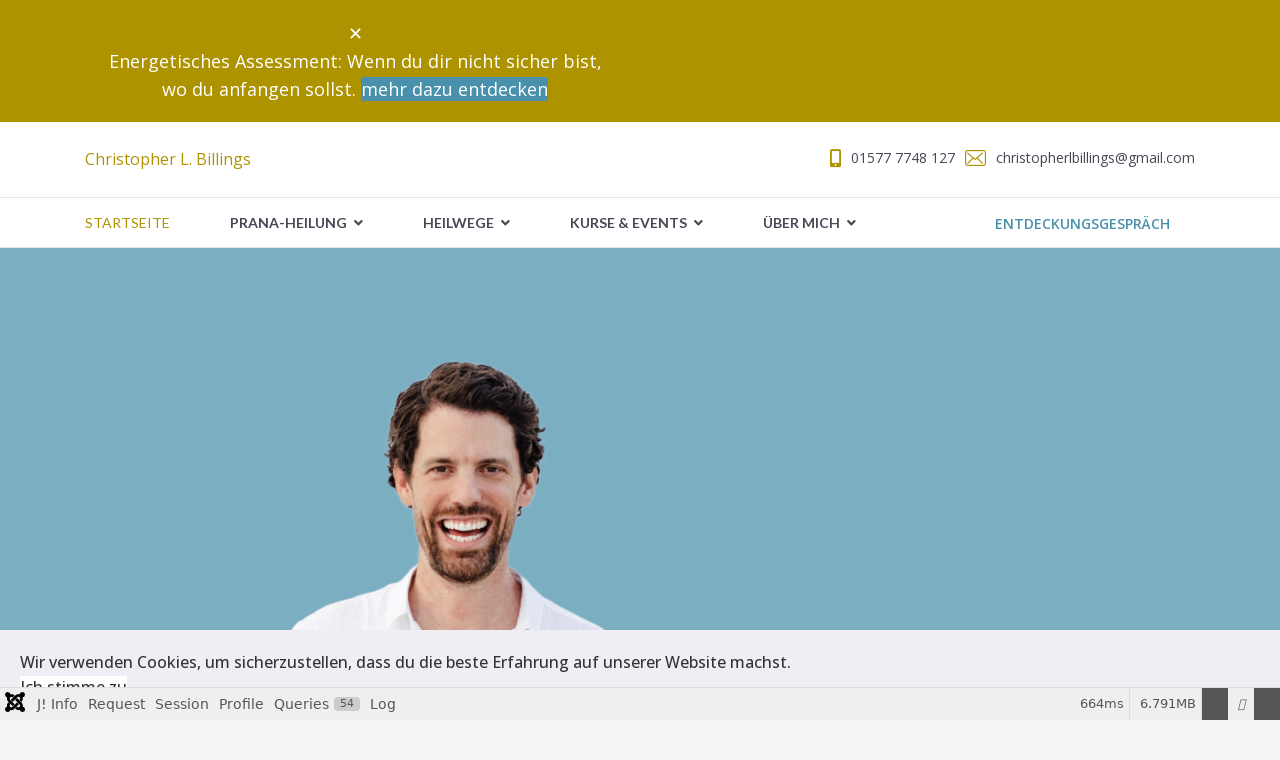

--- FILE ---
content_type: text/html; charset=utf-8
request_url: https://www.christopherlbillings.com/
body_size: 34675
content:

<!doctype html>
<html lang="en-gb" dir="ltr">
    <head>
        <meta charset="utf-8">
        <meta name="viewport" content="width=device-width, initial-scale=1, shrink-to-fit=no">
        <link rel="canonical" href="https://www.christopherlbillings.com/">
        <meta charset="utf-8">
	<meta name="rights" content="Copyright 2025 Christopher L. Billings">
	<meta name="keywords" content="Prana-Heilung Buchholz, Prana-Heilung Deutschland, nachhaltige Gesundheit, emotionale Ursachen, mentale Heilung, Chakren ausgleichen, Energieblockaden lösen, Stress abbauen, alternative Heilmethoden Buchholz, Pranic Healing, energetisches Gleichgewicht, Christopher Prana-Heiler, individuelle Prana-Sitzungen, natürliche Genesung, Vitalität steigern, energetische Gesundheit, Energieheilung in der Nordheide, Energieheilung in der Lüneburgerheide.">
	<meta name="robots" content="index, follow, max-snippet:-1, max-image-preview:large, max-video-preview:-1">
	<meta name="description" content="Nachhaltige Lösungen für deine Gesundheit &amp; Vitalität durch Prana-Heilung. Identifiziere &amp; löse emotionale und mentale Ursachen hinter körperlichen Beschwerden.">
	<meta name="generator" content="HELIX_ULTIMATE_GENERATOR_TEXT">
	<title>Christopher L. Billings - Startseite</title>
	<link href="/images/favicon.png" rel="icon" type="image/vnd.microsoft.icon">
<link href="/media/vendor/fontawesome-free/css/fontawesome.css?6.7.2" rel="stylesheet" data-asset-name="fontawesome">
	<link href="/media/vendor/joomla-custom-elements/css/joomla-alert.css?0.4.1" rel="stylesheet" data-asset-name="webcomponent.joomla-alert">
	<link href="/media/plg_system_debug/css/debug.css?7c79dc" rel="stylesheet" data-asset-name="plg.system.debug" data-asset-dependencies="fontawesome">
	<link href="/components/com_sppagebuilder/assets/css/font-awesome-6.min.css?7bdda2ba97a09ec689190d2c91f579fe" rel="stylesheet">
	<link href="/components/com_sppagebuilder/assets/css/font-awesome-v4-shims.css?7bdda2ba97a09ec689190d2c91f579fe" rel="stylesheet">
	<link href="/components/com_sppagebuilder/assets/css/animate.min.css?7bdda2ba97a09ec689190d2c91f579fe" rel="stylesheet">
	<link href="/components/com_sppagebuilder/assets/css/sppagebuilder.css?7bdda2ba97a09ec689190d2c91f579fe" rel="stylesheet">
	<link href="/components/com_sppagebuilder/assets/css/magnific-popup.css" rel="stylesheet">
	<link href="//fonts.googleapis.com/css?family=Open Sans:100,100i,200,200i,300,300i,400,400i,500,500i,600,600i,700,700i,800,800i,900,900i&amp;subset=cyrillic&amp;display=swap" rel="stylesheet" media="none" onload="media=&quot;all&quot;">
	<link href="//fonts.googleapis.com/css?family=Playfair Display:100,100i,200,200i,300,300i,400,400i,500,500i,600,600i,700,700i,800,800i,900,900i&amp;subset=cyrillic&amp;display=swap" rel="stylesheet" media="none" onload="media=&quot;all&quot;">
	<link href="//fonts.googleapis.com/css?family=Gayathri:100,100i,200,200i,300,300i,400,400i,500,500i,600,600i,700,700i,800,800i,900,900i&amp;subset=latin&amp;display=swap" rel="stylesheet" media="none" onload="media=&quot;all&quot;">
	<link href="//fonts.googleapis.com/css?family=Noto Serif:100,100i,200,200i,300,300i,400,400i,500,500i,600,600i,700,700i,800,800i,900,900i&amp;subset=cyrillic-ext&amp;display=swap" rel="stylesheet" media="none" onload="media=&quot;all&quot;">
	<link href="//fonts.googleapis.com/css?family=Lato:100,100i,200,200i,300,300i,400,400i,500,500i,600,600i,700,700i,800,800i,900,900i&amp;subset=latin&amp;display=swap" rel="stylesheet" media="none" onload="media=&quot;all&quot;">
	<link href="/templates/finion/css/bootstrap.min.css" rel="stylesheet">
	<link href="/plugins/system/helixultimate/assets/css/system-j4.min.css" rel="stylesheet">
	<link href="/templates/finion/css/font-awesome.min.css" rel="stylesheet">
	<link href="/templates/finion/css/finatic-font.css" rel="stylesheet">
	<link href="/templates/finion/css/fa-v4-shims.css" rel="stylesheet">
	<link href="/templates/finion/css/template.css" rel="stylesheet">
	<link href="/templates/finion/css/presets/preset6.css" rel="stylesheet">
	<link href="/plugins/system/spcookieconsent/assets/css/style.css" rel="stylesheet">
	<link href="/modules/mod_header_bar/tmpl/css/header.css" rel="stylesheet">
	<style>@media(min-width: 1400px) {.sppb-row-container { max-width: 1320px; }}</style>
	<style>.sp-page-builder .page-content #section-id-1565331468018{background-color:rgba(72, 144, 171, 0.7);box-shadow:0px 0px 0px 0px #fff;}.sp-page-builder .page-content #section-id-1565331468018{padding-top:100px;padding-right:108px;padding-bottom:0px;padding-left:110px;margin-top:0px;margin-right:0px;margin-bottom:0px;margin-left:0px;color:#ffffff;min-width:879px;min-height:824px;max-height:1809px;}@media (max-width:767.98px) {.sp-page-builder .page-content #section-id-1565331468018{padding-top:193px;padding-right:64px;padding-bottom:5px;padding-left:15px;width:160px;max-width:1172px;min-width:466px;min-height:1282px;max-height:1179px;}}@media (max-width:575.98px) {.sp-page-builder .page-content #section-id-1565331468018{padding-top:1px;padding-right:64px;padding-bottom:5px;padding-left:15px;width:160px;max-width:1172px;min-width:466px;min-height:1282px;max-height:1179px;}}#column-id-1565331468017{border-radius:0px;color:#353333;}#column-wrap-id-1565331468017{max-width:45.57867960374415%;flex-basis:45.57867960374415%;}@media (max-width:1199.98px) {#column-wrap-id-1565331468017{max-width:56.343283582089555%;flex-basis:56.343283582089555%;}}@media (max-width:991.98px) {#column-wrap-id-1565331468017{max-width:50%;flex-basis:50%;}}@media (max-width:767.98px) {#column-wrap-id-1565331468017{max-width:100%;flex-basis:100%;}}@media (max-width:575.98px) {#column-wrap-id-1565331468017{max-width:100%;flex-basis:100%;}}#column-id-1565331468017 .sppb-column-overlay{border-radius:0px;}@media (max-width:575.98px) {#sppb-addon-wrapper-1738179671911{margin-top:150px;margin-right:0px;margin-bottom:40;margin-left:0px;}}#sppb-addon-1738179671911 img{width:665px;max-width:665px;}@media (max-width:1199.98px) {#sppb-addon-1738179671911 img{width:469px;max-width:469px;}}@media (max-width:991.98px) {#sppb-addon-1738179671911 img{width:344px;max-width:344px;}}@media (max-width:575.98px) {#sppb-addon-1738179671911 img{width:398px;max-width:398px;height:505px;}}#sppb-addon-1738179671911 img{border-radius:0px;}#sppb-addon-1738440545233{box-shadow:0 0 0 0 #FFFFFF;}#sppb-addon-1738440545233 .sppb-empty-space{height:40px;}#column-id-1671296736512{border-radius:0px;}#column-wrap-id-1671296736512{max-width:54.42132039625585%;flex-basis:54.42132039625585%;}@media (max-width:1199.98px) {#column-wrap-id-1671296736512{max-width:43.656716417910445%;flex-basis:43.656716417910445%;}}@media (max-width:991.98px) {#column-wrap-id-1671296736512{max-width:50%;flex-basis:50%;}}@media (max-width:767.98px) {#column-wrap-id-1671296736512{max-width:100%;flex-basis:100%;}}@media (max-width:575.98px) {#column-wrap-id-1671296736512{max-width:100%;flex-basis:100%;}}#column-id-1671296736512 .sppb-column-overlay{border-radius:0px;}#sppb-addon-1671297889160{border-radius:0px;}#sppb-addon-wrapper-1671297889160{margin-top:0px;margin-right:0px;margin-bottom:40px;margin-left:0px;}#sppb-addon-1671297889160 .sppb-addon-header .sppb-addon-title{font-size:60px;letter-spacing:0px;}@media (max-width:1199.98px) {#sppb-addon-1671297889160 .sppb-addon-header .sppb-addon-title{font-size:48px;}}@media (max-width:767.98px) {#sppb-addon-1671297889160 .sppb-addon-header .sppb-addon-title{font-size:46px;}}@media (max-width:575.98px) {#sppb-addon-1671297889160 .sppb-addon-header .sppb-addon-title{font-size:52px;}}#sppb-addon-1671297889160 .sppb-addon.sppb-addon-header{text-align:center;}@media (max-width:1199.98px) {#sppb-addon-1671297889160 .sppb-addon.sppb-addon-header{text-align:center;}}@media (max-width:991.98px) {#sppb-addon-1671297889160 .sppb-addon.sppb-addon-header{text-align:right;}}@media (max-width:575.98px) {#sppb-addon-1671297889160 .sppb-addon.sppb-addon-header{text-align:center;}}#sppb-addon-1671297889160 .sppb-addon-header .sppb-addon-title{margin-top:0px;margin-right:0px;margin-bottom:10px;margin-left:0px;padding-top:0px;padding-right:0px;padding-bottom:0px;padding-left:0px;}#sppb-addon-1671297912182{border-radius:0px;}#sppb-addon-wrapper-1671297912182{margin-top:0px;margin-right:0px;margin-bottom:40px;margin-left:0px;}@media (max-width:767.98px) {#sppb-addon-wrapper-1671297912182{margin-top:5;margin-right:5;margin-bottom:5;margin-left:5;}}@media (max-width:575.98px) {#sppb-addon-wrapper-1671297912182{margin-top:5;margin-right:5;margin-bottom:5;margin-left:5;}}#sppb-addon-1671297912182 .sppb-addon-header .sppb-addon-title{font-size:60px;line-height:50px;letter-spacing:2px;}@media (max-width:1199.98px) {#sppb-addon-1671297912182 .sppb-addon-header .sppb-addon-title{font-size:34px;}}@media (max-width:767.98px) {#sppb-addon-1671297912182 .sppb-addon-header .sppb-addon-title{font-size:53px;}}@media (max-width:575.98px) {#sppb-addon-1671297912182 .sppb-addon-header .sppb-addon-title{font-size:36px;line-height:40px;}}#sppb-addon-1671297912182 .sppb-addon.sppb-addon-header{text-align:center;}@media (max-width:1199.98px) {#sppb-addon-1671297912182 .sppb-addon.sppb-addon-header{text-align:center;}}@media (max-width:991.98px) {#sppb-addon-1671297912182 .sppb-addon.sppb-addon-header{text-align:right;}}@media (max-width:575.98px) {#sppb-addon-1671297912182 .sppb-addon.sppb-addon-header{text-align:center;}}#sppb-addon-1671297912182 .sppb-addon-header .sppb-addon-title{margin-top:0px;margin-right:0px;margin-bottom:30px;margin-left:0px;padding-top:0px;padding-right:0px;padding-bottom:0px;padding-left:0px;}#sppb-addon-1674391913079{box-shadow:0 0 0 0 #ffffff;}#sppb-addon-1674391913079{border-radius:0px;}#sppb-addon-wrapper-1674391913079{margin-top:0px;margin-right:0px;margin-bottom:30px;margin-left:0px;}#sppb-addon-1674391913079 .sppb-icons-group-list li{margin:5px;}#sppb-addon-1674391913079 .sppb-icons-group-list{margin:-5px;}#sppb-addon-1674391913079 .sppb-icons-group-list li#icon-16743919130791 a{font-size:49px;}#sppb-addon-1674391913079 .sppb-icons-group-list li#icon-16743919130791 a{color:#ffffff;border-style:none;}@media (max-width:991.98px) {#sppb-addon-1674391913079 .sppb-icons-group-list li#icon-16743919130791 a{height:80px;padding-top:20px;padding-right:20px;padding-bottom:20px;padding-left:20px;width:80px;}}#sppb-addon-1674391913079 .sppb-icons-group-list li#icon-16743919130791{display:inline-block;font-size:49px;}#sppb-addon-1674391913079 .sppb-icons-group-list li#icon-16743919130791 .sppb-icons-label-text{font-size:16px;letter-spacing:0px;}@media (max-width:991.98px) {#sppb-addon-1674391913079 .sppb-icons-group-list li#icon-16743919130791 .sppb-icons-label-text{font-size:16px;}}#sppb-addon-1674391913079 .sppb-icons-group-list li#icon-16743919130791 a{margin:5px;}#sppb-addon-1674391913079 .sppb-icons-group-list li{margin:5px;}#sppb-addon-1674391913079 .sppb-icons-group-list{margin:-5px;}#sppb-addon-1674391913079 .sppb-icons-group-list li#icon-16743919130792 a{font-size:49px;}#sppb-addon-1674391913079 .sppb-icons-group-list li#icon-16743919130792 a{color:#ffffff;border-style:none;}@media (max-width:991.98px) {#sppb-addon-1674391913079 .sppb-icons-group-list li#icon-16743919130792 a{height:80px;padding-top:20px;padding-right:20px;padding-bottom:20px;padding-left:20px;width:80px;}}#sppb-addon-1674391913079 .sppb-icons-group-list li#icon-16743919130792{display:inline-block;font-size:49px;}#sppb-addon-1674391913079 .sppb-icons-group-list li#icon-16743919130792 .sppb-icons-label-text{font-size:16px;letter-spacing:0px;}@media (max-width:991.98px) {#sppb-addon-1674391913079 .sppb-icons-group-list li#icon-16743919130792 .sppb-icons-label-text{font-size:16px;}}#sppb-addon-1674391913079 .sppb-icons-group-list li#icon-16743919130792 a{margin:5px;}#sppb-addon-1674391913079 .sppb-addon-icons-group{text-align:center;}@media (max-width:1199.98px) {#sppb-addon-1674391913079 .sppb-addon-icons-group{text-align:right;}}@media (max-width:991.98px) {#sppb-addon-1674391913079 .sppb-addon-icons-group{text-align:right;}}#sppb-addon-1674391913079 .sppb-addon-title{margin-top:0px;margin-right:0px;margin-bottom:0px;margin-left:0px;padding-top:0px;padding-right:0px;padding-bottom:0px;padding-left:0px;}.sp-page-builder .page-content #section-id-1709046129117{background-color:#fff;box-shadow:0 0 0 0 #ffffff;}.sp-page-builder .page-content #section-id-1709046129117{padding-top:80px;padding-right:0px;padding-bottom:3px;padding-left:0px;margin-top:0px;margin-right:0px;margin-bottom:0px;margin-left:0px;border-radius:0px;}@media (max-width:767.98px) {.sp-page-builder .page-content #section-id-1709046129117{padding-top:65px;padding-right:0px;padding-bottom:0px;padding-left:0px;}}@media (max-width:575.98px) {.sp-page-builder .page-content #section-id-1709046129117{padding-top:44px;padding-right:0px;padding-bottom:0px;padding-left:0px;}}.sp-page-builder .page-content #section-id-1709046129117.sppb-row-overlay{border-radius:0px;}#column-id-1709046129116{border-radius:0px;}#column-wrap-id-1709046129116{max-width:100%;flex-basis:100%;}@media (max-width:1199.98px) {#column-wrap-id-1709046129116{max-width:100%;flex-basis:100%;}}@media (max-width:991.98px) {#column-wrap-id-1709046129116{max-width:100%;flex-basis:100%;}}@media (max-width:767.98px) {#column-wrap-id-1709046129116{max-width:100%;flex-basis:100%;}}@media (max-width:575.98px) {#column-wrap-id-1709046129116{max-width:100%;flex-basis:100%;}}#column-id-1709046129116 .sppb-column-overlay{border-radius:0px;}#sppb-addon-1709046129529{box-shadow:0 0 0 0 #ffffff;}#sppb-addon-1709046129529{border-radius:0px;}#sppb-addon-wrapper-1709046129529{margin-top:0px;margin-right:0px;margin-bottom:30px;margin-left:0px;}#sppb-addon-1709046129529 .sppb-addon-header .sppb-addon-title{font-size:36px;letter-spacing:0px;}@media (max-width:575.98px) {#sppb-addon-1709046129529 .sppb-addon-header .sppb-addon-title{font-size:28px;}}#sppb-addon-1709046129529 .sppb-addon.sppb-addon-header{text-align:center;}@media (max-width:1199.98px) {#sppb-addon-1709046129529 .sppb-addon.sppb-addon-header{text-align:center;}}@media (max-width:991.98px) {#sppb-addon-1709046129529 .sppb-addon.sppb-addon-header{text-align:center;}}@media (max-width:575.98px) {#sppb-addon-1709046129529 .sppb-addon.sppb-addon-header{text-align:center;}}#sppb-addon-1709046129529 .sppb-addon-header .sppb-addon-title{margin-top:0px;margin-right:0px;margin-bottom:30px;margin-left:0px;padding-top:0px;padding-right:0px;padding-bottom:0px;padding-left:0px;}.sp-page-builder .page-content #section-id-1717779815398{background-color:#ffff;box-shadow:0 0 0 0 #ffffff;}.sp-page-builder .page-content #section-id-1717779815398{padding-top:1px;padding-right:0px;padding-bottom:2px;padding-left:0px;margin-top:0px;margin-right:0px;margin-bottom:0px;margin-left:0px;border-radius:0px;}.sp-page-builder .page-content #section-id-1717779815398.sppb-row-overlay{border-radius:0px;}#column-id-1717779815397{border-radius:0px;}#column-wrap-id-1717779815397{max-width:8.3333333333333%;flex-basis:8.3333333333333%;}@media (max-width:1199.98px) {#column-wrap-id-1717779815397{max-width:8.3333333333333%;flex-basis:8.3333333333333%;}}@media (max-width:991.98px) {#column-wrap-id-1717779815397{max-width:100%;flex-basis:100%;}}@media (max-width:767.98px) {#column-wrap-id-1717779815397{max-width:100%;flex-basis:100%;}}@media (max-width:575.98px) {#column-wrap-id-1717779815397{max-width:100%;flex-basis:100%;}}#column-id-1717779815397 .sppb-column-overlay{border-radius:0px;}#column-id-1717779815531{border-radius:0px;}#column-wrap-id-1717779815531{max-width:83.333333333333%;flex-basis:83.333333333333%;}@media (max-width:1199.98px) {#column-wrap-id-1717779815531{max-width:83.333333333333%;flex-basis:83.333333333333%;}}@media (max-width:991.98px) {#column-wrap-id-1717779815531{max-width:100%;flex-basis:100%;}}@media (max-width:767.98px) {#column-wrap-id-1717779815531{max-width:100%;flex-basis:100%;}}@media (max-width:575.98px) {#column-wrap-id-1717779815531{max-width:100%;flex-basis:100%;}}#column-id-1717779815531 .sppb-column-overlay{border-radius:0px;}#sppb-addon-1717780182844{box-shadow:0 0 0 0 #ffffff;}#sppb-addon-1717780182844{border-radius:0px;}#sppb-addon-wrapper-1717780182844{margin-top:0px;margin-right:0px;margin-bottom:30px;margin-left:0px;}#sppb-addon-1717780182844 .sppb-addon-text-block{text-align:center;}#sppb-addon-1717780182844 .sppb-addon-text-block .sppb-addon-content{font-size:20px;}#column-id-1717779815532{border-radius:0px;}#column-wrap-id-1717779815532{max-width:8.3333333333333%;flex-basis:8.3333333333333%;}@media (max-width:1199.98px) {#column-wrap-id-1717779815532{max-width:8.3333333333333%;flex-basis:8.3333333333333%;}}@media (max-width:991.98px) {#column-wrap-id-1717779815532{max-width:100%;flex-basis:100%;}}@media (max-width:767.98px) {#column-wrap-id-1717779815532{max-width:100%;flex-basis:100%;}}@media (max-width:575.98px) {#column-wrap-id-1717779815532{max-width:100%;flex-basis:100%;}}#column-id-1717779815532 .sppb-column-overlay{border-radius:0px;}.sp-page-builder .page-content #section-id-1709656395560{background-color:#ffff;box-shadow:0 0 0 0 #ffffff;}.sp-page-builder .page-content #section-id-1709656395560{padding-top:3px;padding-right:0px;padding-bottom:50px;padding-left:0px;margin-top:0px;margin-right:0px;margin-bottom:0px;margin-left:0px;border-radius:0px;}.sp-page-builder .page-content #section-id-1709656395560.sppb-row-overlay{border-radius:0px;}#column-id-1709656395558{border-radius:0px;}#column-wrap-id-1709656395558{max-width:50%;flex-basis:50%;}@media (max-width:1199.98px) {#column-wrap-id-1709656395558{max-width:50%;flex-basis:50%;}}@media (max-width:991.98px) {#column-wrap-id-1709656395558{max-width:100%;flex-basis:100%;}}@media (max-width:767.98px) {#column-wrap-id-1709656395558{max-width:100%;flex-basis:100%;}}@media (max-width:575.98px) {#column-wrap-id-1709656395558{max-width:100%;flex-basis:100%;}}#column-id-1709656395558 .sppb-column-overlay{border-radius:0px;}#sppb-addon-1709656465065{box-shadow:0 0 0 0 #ffffff;}#sppb-addon-1709656465065{border-radius:0px;}#sppb-addon-wrapper-1709656465065{margin-top:0px;margin-right:0px;margin-bottom:30px;margin-left:0px;}#sppb-addon-1709656465065 .sppb-addon-title{margin-top:107px;margin-bottom:59px;}#sppb-addon-1709656465065 .sppb-addon-title{font-size:92px;line-height:97px;letter-spacing:0px;}@media (max-width:767.98px) {#sppb-addon-1709656465065 .sppb-addon-title{font-size:67px;}}@media (max-width:575.98px) {#sppb-addon-1709656465065 .sppb-addon-title{font-size:48px;line-height:40px;}}#sppb-addon-1709656489265 .sppb-btn{box-shadow:0 0 0 0 #ffffff;}#sppb-addon-1709656489265{border-radius:0px;}#sppb-addon-wrapper-1709656489265{margin-top:0px;margin-right:0px;margin-bottom:0px;margin-left:0px;}#sppb-addon-1709656489265 #btn-1709656489265.sppb-btn-custom{font-size:18px;letter-spacing:0px;}#sppb-addon-1709656489265 #btn-1709656489265.sppb-btn-custom{background-color:#ae9300;color:#FFFFFF;}#sppb-addon-1709656489265 #btn-1709656489265.sppb-btn-custom:hover{background-color:#4890ab;color:#FFFFFF;}#sppb-addon-1709656489265 .sppb-btn i{margin-top:0px;margin-right:0px;margin-bottom:0px;margin-left:0px;}#sppb-addon-1709656489265 .sppb-button-wrapper{text-align:left;}#column-id-1709656395559{border-radius:0px;}#column-wrap-id-1709656395559{max-width:50%;flex-basis:50%;}@media (max-width:1199.98px) {#column-wrap-id-1709656395559{max-width:50%;flex-basis:50%;}}@media (max-width:991.98px) {#column-wrap-id-1709656395559{max-width:100%;flex-basis:100%;}}@media (max-width:767.98px) {#column-wrap-id-1709656395559{max-width:100%;flex-basis:100%;}}@media (max-width:575.98px) {#column-wrap-id-1709656395559{max-width:100%;flex-basis:100%;}}#column-id-1709656395559 .sppb-column-overlay{border-radius:0px;}#sppb-addon-1709656422800{box-shadow:0 0 0 0 #ffffff;}#sppb-addon-1709656422800{border-radius:0px;}#sppb-addon-wrapper-1709656422800{margin-top:0px;margin-right:0px;margin-bottom:30px;margin-left:0px;}#sppb-addon-1709656422800 img{border-radius:0px;}#sppb-addon-1709656422800{text-align:center;}.sp-page-builder .page-content #section-id-1717785528291{background-color:#ffff;box-shadow:0px 0px 0px 0px #ffffff;}.sp-page-builder .page-content #section-id-1717785528291{padding-top:50px;padding-right:0px;padding-bottom:50px;padding-left:0px;margin-top:0px;margin-right:0px;margin-bottom:0px;margin-left:0px;border-radius:0px;}.sp-page-builder .page-content #section-id-1717785528291.sppb-row-overlay{border-radius:0px;}#column-id-1717785528290{border-radius:0px;}#column-wrap-id-1717785528290{max-width:8.333333%;flex-basis:8.333333%;}@media (max-width:1199.98px) {#column-wrap-id-1717785528290{max-width:8.333333%;flex-basis:8.333333%;}}@media (max-width:991.98px) {#column-wrap-id-1717785528290{max-width:8.333333%;flex-basis:8.333333%;}}@media (max-width:767.98px) {#column-wrap-id-1717785528290{max-width:100%;flex-basis:100%;}}@media (max-width:575.98px) {#column-wrap-id-1717785528290{max-width:100%;flex-basis:100%;}}#column-id-1717785528290 .sppb-column-overlay{border-radius:0px;}#column-id-1734618500572{box-shadow:0 0 0 0 #FFFFFF;}#column-wrap-id-1734618500572{max-width:83.333333%;flex-basis:83.333333%;}@media (max-width:1199.98px) {#column-wrap-id-1734618500572{max-width:83.333333%;flex-basis:83.333333%;}}@media (max-width:991.98px) {#column-wrap-id-1734618500572{max-width:83.333333%;flex-basis:83.333333%;}}@media (max-width:767.98px) {#column-wrap-id-1734618500572{max-width:100%;flex-basis:100%;}}@media (max-width:575.98px) {#column-wrap-id-1734618500572{max-width:100%;flex-basis:100%;}}#sppb-addon-1717786033342{border-radius:0px;}#sppb-addon-wrapper-1717786033342{margin-top:0px;margin-right:0px;margin-bottom:0px;margin-left:0px;}#sppb-addon-1717786033342 .sppb-addon-header .sppb-addon-title{font-size:38px;letter-spacing:0px;}#sppb-addon-1717786033342 .sppb-addon.sppb-addon-header{text-align:center;}#sppb-addon-1717786033342 .sppb-addon-header .sppb-addon-title{margin-top:0px;margin-right:0px;margin-bottom:30px;margin-left:0px;padding-top:0px;padding-right:0px;padding-bottom:0px;padding-left:0px;}#sppb-addon-M_L97T0QRM9Tf0d5y6O0V{border-radius:0px;}#sppb-addon-wrapper-M_L97T0QRM9Tf0d5y6O0V{margin-top:0px;margin-right:0px;margin-bottom:30px;margin-left:0px;}#sppb-addon-M_L97T0QRM9Tf0d5y6O0V .sppb-addon-header .sppb-addon-title{font-size:28px;letter-spacing:0px;}#sppb-addon-M_L97T0QRM9Tf0d5y6O0V .sppb-addon.sppb-addon-header{text-align:center;}#sppb-addon-M_L97T0QRM9Tf0d5y6O0V .sppb-addon-header .sppb-addon-title{margin-top:0px;margin-right:0px;margin-bottom:30px;margin-left:0px;padding-top:0px;padding-right:0px;padding-bottom:0px;padding-left:0px;}#sppb-addon-wrapper-1671294356946{margin-top:32px;}#sppb-addon-1671294356946 .sppb-addon-content{margin:-20px;}@media (max-width:1199.98px) {#sppb-addon-1671294356946 .sppb-addon-content{margin:-8px;}}@media (max-width:991.98px) {#sppb-addon-1671294356946 .sppb-addon-content{margin:-8px;}}@media (max-width:767.98px) {#sppb-addon-1671294356946 .sppb-addon-content{margin:-5px;}}@media (max-width:575.98px) {#sppb-addon-1671294356946 .sppb-addon-content{margin:-5px;}}#sppb-addon-1671294356946 .sppb-addon-content .sppb-btn{margin:20px;}@media (max-width:1199.98px) {#sppb-addon-1671294356946 .sppb-addon-content .sppb-btn{margin:8px;}}@media (max-width:991.98px) {#sppb-addon-1671294356946 .sppb-addon-content .sppb-btn{margin:8px;}}@media (max-width:767.98px) {#sppb-addon-1671294356946 .sppb-addon-content .sppb-btn{margin:5px;}}@media (max-width:575.98px) {#sppb-addon-1671294356946 .sppb-addon-content .sppb-btn{margin:5px;}}#sppb-addon-1671294356946 .sppb-addon.sppb-addon-button-group{text-align:center;}#sppb-addon-1671294356946 #btn-16712943569460.sppb-btn-custom{padding:15px 30px 15px 30px;}@media (max-width:1199.98px) {#sppb-addon-1671294356946 #btn-16712943569460.sppb-btn-custom{padding:15px 30px 15px 30px;}}@media (max-width:991.98px) {#sppb-addon-1671294356946 #btn-16712943569460.sppb-btn-custom{padding:15px 30px 15px 30px;}}@media (max-width:767.98px) {#sppb-addon-1671294356946 #btn-16712943569460.sppb-btn-custom{padding:10px 20px 10px 20px;}}@media (max-width:575.98px) {#sppb-addon-1671294356946 #btn-16712943569460.sppb-btn-custom{padding:8px 12px 8px 12px;}}#sppb-addon-1671294356946 #btn-16712943569460.sppb-btn-custom{font-size:20px;letter-spacing:0px;}@media (max-width:991.98px) {#sppb-addon-1671294356946 #btn-16712943569460.sppb-btn-custom{font-size:20px;}}#sppb-addon-1671294356946 #btn-16712943569460.sppb-btn-custom{background-color:#a99220;color:#ffff;}#sppb-addon-1671294356946 #btn-16712943569460.sppb-btn-custom:hover{background-color:#4890ab;color:#fff;}#column-id-1734618500573{box-shadow:0 0 0 0 #FFFFFF;}#column-wrap-id-1734618500573{max-width:8.333333%;flex-basis:8.333333%;}@media (max-width:1199.98px) {#column-wrap-id-1734618500573{max-width:8.333333%;flex-basis:8.333333%;}}@media (max-width:991.98px) {#column-wrap-id-1734618500573{max-width:8.333333%;flex-basis:8.333333%;}}@media (max-width:767.98px) {#column-wrap-id-1734618500573{max-width:100%;flex-basis:100%;}}@media (max-width:575.98px) {#column-wrap-id-1734618500573{max-width:100%;flex-basis:100%;}}.sp-page-builder .page-content #section-id-ee5fb189-bfa4-4346-88ff-d13de44f493f{background-color:rgb(255, 255, 255);box-shadow:0px 0px 0px 0px #FFFFFF;}.sp-page-builder .page-content #section-id-ee5fb189-bfa4-4346-88ff-d13de44f493f{padding-top:75px;padding-right:0px;padding-bottom:107px;padding-left:0px;margin-top:0px;margin-right:0px;margin-bottom:0px;margin-left:0px;}#column-id-9530170f-7786-464f-951f-7b00c2d944ad{box-shadow:0 0 0 0 #FFFFFF;}#column-wrap-id-9530170f-7786-464f-951f-7b00c2d944ad{max-width:100%;flex-basis:100%;}@media (max-width:1199.98px) {#column-wrap-id-9530170f-7786-464f-951f-7b00c2d944ad{max-width:100%;flex-basis:100%;}}@media (max-width:991.98px) {#column-wrap-id-9530170f-7786-464f-951f-7b00c2d944ad{max-width:100%;flex-basis:100%;}}@media (max-width:767.98px) {#column-wrap-id-9530170f-7786-464f-951f-7b00c2d944ad{max-width:100%;flex-basis:100%;}}@media (max-width:575.98px) {#column-wrap-id-9530170f-7786-464f-951f-7b00c2d944ad{max-width:100%;flex-basis:100%;}}#sppb-addon-wrapper-1751967607005{margin-top:0px;margin-right:0px;margin-bottom:10px;margin-left:0px;}#sppb-addon-1751967607005 .sppb-addon.sppb-addon-header{text-align:center;}#sppb-addon-1751967607005 .sppb-addon-header .sppb-addon-title{margin-top:0px;margin-right:0px;margin-bottom:0px;margin-left:0px;padding-top:0px;padding-right:0px;padding-bottom:0px;padding-left:0px;}#sppb-addon-wrapper-1751967919556{margin-top:0px;margin-right:0px;margin-bottom:50px;margin-left:0px;}#sppb-addon-1751967919556 .sppb-addon-header .sppb-addon-title{font-size:28px;}#sppb-addon-1751967919556 .sppb-addon.sppb-addon-header{text-align:center;}#sppb-addon-1751967919556 .sppb-addon-header .sppb-addon-title{margin-top:0px;margin-right:0px;margin-bottom:0px;margin-left:0px;padding-top:0px;padding-right:0px;padding-bottom:0px;padding-left:0px;}#column-id-1751967499869{box-shadow:0 0 0 0 #FFFFFF;}#column-wrap-id-1751967499869{max-width:33.333333%;flex-basis:33.333333%;}@media (max-width:1199.98px) {#column-wrap-id-1751967499869{max-width:33.333333%;flex-basis:33.333333%;}}@media (max-width:991.98px) {#column-wrap-id-1751967499869{max-width:33.333333%;flex-basis:33.333333%;}}@media (max-width:767.98px) {#column-wrap-id-1751967499869{max-width:100%;flex-basis:100%;}}@media (max-width:575.98px) {#column-wrap-id-1751967499869{max-width:100%;flex-basis:100%;}}#sppb-addon-494c7874-73a9-4af8-8050-d43768cba95a{border-width:1px;border-color:rgb(169, 146, 32);border-style:solid;border-radius:10px;}#sppb-addon-494c7874-73a9-4af8-8050-d43768cba95a .sppb-addon-title{margin-top:1px;}#sppb-addon-494c7874-73a9-4af8-8050-d43768cba95a .sppb-addon-content{text-align:center;}#sppb-addon-494c7874-73a9-4af8-8050-d43768cba95a .sppb-media-content .sppb-btn{margin-top:25px;margin-right:0px;margin-bottom:0px;margin-left:0px;}#sppb-addon-494c7874-73a9-4af8-8050-d43768cba95a #btn-494c7874-73a9-4af8-8050-d43768cba95a.sppb-btn-custom{padding:8px 22px 10px 22px;}#sppb-addon-494c7874-73a9-4af8-8050-d43768cba95a #btn-494c7874-73a9-4af8-8050-d43768cba95a.sppb-btn-custom{background-color:#3366FF;color:#FFFFFF;}#sppb-addon-494c7874-73a9-4af8-8050-d43768cba95a #btn-494c7874-73a9-4af8-8050-d43768cba95a.sppb-btn-custom:hover{background-color:#0037DD;color:#FFFFFF;}#sppb-addon-494c7874-73a9-4af8-8050-d43768cba95a{transition:.3s;}#sppb-addon-494c7874-73a9-4af8-8050-d43768cba95a:hover{box-shadow:0 0 0 0 #ffffff;}#column-id-1751967499870{box-shadow:0 0 0 0 #FFFFFF;}#column-wrap-id-1751967499870{max-width:33.333333%;flex-basis:33.333333%;}@media (max-width:1199.98px) {#column-wrap-id-1751967499870{max-width:33.333333%;flex-basis:33.333333%;}}@media (max-width:991.98px) {#column-wrap-id-1751967499870{max-width:33.333333%;flex-basis:33.333333%;}}@media (max-width:767.98px) {#column-wrap-id-1751967499870{max-width:100%;flex-basis:100%;}}@media (max-width:575.98px) {#column-wrap-id-1751967499870{max-width:100%;flex-basis:100%;}}#sppb-addon-17ae044c-7277-4b47-bac7-ca9a8601b2c4{border-width:1px;border-color:rgb(169, 146, 32);border-style:solid;border-radius:10px;}#sppb-addon-wrapper-17ae044c-7277-4b47-bac7-ca9a8601b2c4{margin-top:0px;margin-right:0px;margin-bottom:0px;margin-left:0px;}#sppb-addon-17ae044c-7277-4b47-bac7-ca9a8601b2c4 .sppb-addon-title{margin-top:10px;margin-bottom:10px;}#sppb-addon-17ae044c-7277-4b47-bac7-ca9a8601b2c4 .sppb-addon-content{text-align:center;}#sppb-addon-17ae044c-7277-4b47-bac7-ca9a8601b2c4 .sppb-media-content .sppb-btn{margin-top:25px;margin-right:0px;margin-bottom:0px;margin-left:0px;}#sppb-addon-17ae044c-7277-4b47-bac7-ca9a8601b2c4 #btn-17ae044c-7277-4b47-bac7-ca9a8601b2c4.sppb-btn-custom{padding:8px 22px 10px 22px;}#sppb-addon-17ae044c-7277-4b47-bac7-ca9a8601b2c4 #btn-17ae044c-7277-4b47-bac7-ca9a8601b2c4.sppb-btn-custom{background-color:#3366FF;color:#FFFFFF;}#sppb-addon-17ae044c-7277-4b47-bac7-ca9a8601b2c4 #btn-17ae044c-7277-4b47-bac7-ca9a8601b2c4.sppb-btn-custom:hover{background-color:#0037DD;color:#FFFFFF;}#sppb-addon-17ae044c-7277-4b47-bac7-ca9a8601b2c4{transition:.3s;}#sppb-addon-17ae044c-7277-4b47-bac7-ca9a8601b2c4:hover{box-shadow:0 0 0 0 #ffffff;}#column-id-1751967499871{box-shadow:0 0 0 0 #FFFFFF;}#column-wrap-id-1751967499871{max-width:33.333333%;flex-basis:33.333333%;}@media (max-width:1199.98px) {#column-wrap-id-1751967499871{max-width:33.333333%;flex-basis:33.333333%;}}@media (max-width:991.98px) {#column-wrap-id-1751967499871{max-width:33.333333%;flex-basis:33.333333%;}}@media (max-width:767.98px) {#column-wrap-id-1751967499871{max-width:100%;flex-basis:100%;}}@media (max-width:575.98px) {#column-wrap-id-1751967499871{max-width:100%;flex-basis:100%;}}#sppb-addon-358f7f5a-6d9f-4a26-b0d9-057c16d88490{border-width:1px;border-color:rgb(169, 146, 32);border-style:solid;border-radius:10px;}#sppb-addon-358f7f5a-6d9f-4a26-b0d9-057c16d88490 .sppb-addon-title{margin-top:10px;margin-bottom:15px;}#sppb-addon-358f7f5a-6d9f-4a26-b0d9-057c16d88490 .sppb-media-content{padding-top:0px;padding-right:0px;padding-bottom:20px;padding-left:0px;}#sppb-addon-358f7f5a-6d9f-4a26-b0d9-057c16d88490 .sppb-addon-content{text-align:center;}#sppb-addon-358f7f5a-6d9f-4a26-b0d9-057c16d88490 .sppb-media-content .sppb-btn{margin-top:25px;margin-right:0px;margin-bottom:0px;margin-left:0px;}#sppb-addon-358f7f5a-6d9f-4a26-b0d9-057c16d88490 #btn-358f7f5a-6d9f-4a26-b0d9-057c16d88490.sppb-btn-custom{padding:8px 22px 10px 22px;}#sppb-addon-358f7f5a-6d9f-4a26-b0d9-057c16d88490 #btn-358f7f5a-6d9f-4a26-b0d9-057c16d88490.sppb-btn-custom{background-color:#3366FF;color:#FFFFFF;}#sppb-addon-358f7f5a-6d9f-4a26-b0d9-057c16d88490 #btn-358f7f5a-6d9f-4a26-b0d9-057c16d88490.sppb-btn-custom:hover{background-color:#0037DD;color:#FFFFFF;}#sppb-addon-358f7f5a-6d9f-4a26-b0d9-057c16d88490{transition:.3s;}#sppb-addon-358f7f5a-6d9f-4a26-b0d9-057c16d88490:hover{box-shadow:0 0 0 0 #ffffff;}.sp-page-builder .page-content #section-id-76b9f941-e334-4b98-a8ae-97394881a2c3{background-color:#f4f4f4;box-shadow:0px 0px 0px 0px #ffffff;}.sp-page-builder .page-content #section-id-76b9f941-e334-4b98-a8ae-97394881a2c3{padding-top:74px;padding-right:0px;padding-bottom:133px;padding-left:0px;margin-top:0px;margin-right:0px;margin-bottom:0px;margin-left:0px;color:#a99220;border-radius:0px;}.sp-page-builder .page-content #section-id-76b9f941-e334-4b98-a8ae-97394881a2c3.sppb-row-overlay{border-radius:0px;}.sp-page-builder .page-content #section-id-76b9f941-e334-4b98-a8ae-97394881a2c3 .sppb-section-title .sppb-title-heading {font-size:65px;line-height:65px;text-align:center;color:#a992200;}@media (max-width:767.98px) {.sp-page-builder .page-content #section-id-76b9f941-e334-4b98-a8ae-97394881a2c3 .sppb-section-title .sppb-title-heading{font-size:53px;line-height:53px;}}@media (max-width:575.98px) {.sp-page-builder .page-content #section-id-76b9f941-e334-4b98-a8ae-97394881a2c3 .sppb-section-title .sppb-title-heading{font-size:53px;line-height:53px;}}#column-id-70174a5d-d351-48bb-9097-d7ef5950af59{border-radius:0px;}#column-wrap-id-70174a5d-d351-48bb-9097-d7ef5950af59{max-width:100%;flex-basis:100%;}@media (max-width:1199.98px) {#column-wrap-id-70174a5d-d351-48bb-9097-d7ef5950af59{max-width:100%;flex-basis:100%;}}@media (max-width:991.98px) {#column-wrap-id-70174a5d-d351-48bb-9097-d7ef5950af59{max-width:100%;flex-basis:100%;}}@media (max-width:767.98px) {#column-wrap-id-70174a5d-d351-48bb-9097-d7ef5950af59{max-width:100%;flex-basis:100%;}}@media (max-width:575.98px) {#column-wrap-id-70174a5d-d351-48bb-9097-d7ef5950af59{max-width:100%;flex-basis:100%;}}#column-id-70174a5d-d351-48bb-9097-d7ef5950af59 .sppb-column-overlay{border-radius:0px;}#sppb-addon-390f4daf-47da-4ae5-b670-0b5046226629{box-shadow:0px 0px 0px 0px ;}#sppb-addon-390f4daf-47da-4ae5-b670-0b5046226629{color:#3d3a3a;border-radius:0px;}#sppb-addon-wrapper-390f4daf-47da-4ae5-b670-0b5046226629{margin-top:0px;margin-right:0px;margin-bottom:30px;margin-left:0px;}#sppb-addon-390f4daf-47da-4ae5-b670-0b5046226629 a {color:#3d3a3a;}#sppb-addon-390f4daf-47da-4ae5-b670-0b5046226629 a:hover,#sppb-addon-390f4daf-47da-4ae5-b670-0b5046226629 a:focus,#sppb-addon-390f4daf-47da-4ae5-b670-0b5046226629 a:active {color:#3d3a3a;}#sppb-addon-390f4daf-47da-4ae5-b670-0b5046226629 .sppb-carousel-extended-nav-control .nav-control{height:50px;line-height:50px;width:52px;background:#373bff;color:#fff;font-size:24px;border-style:solid; border-width:0px;border-color:#373bff;border-radius:0px;}#sppb-addon-390f4daf-47da-4ae5-b670-0b5046226629 .sppb-carousel-extended-dots ul li{width:12px;background:#dbdbdb;height:12px;line-height:12px;border-style:solid; border-width:0px;}#sppb-addon-390f4daf-47da-4ae5-b670-0b5046226629 .sppb-carousel-extended-dots ul li:hover span,#sppb-addon-390f4daf-47da-4ae5-b670-0b5046226629 .sppb-carousel-extended-dots ul li.active span{background:#a99220;}#sppb-addon-390f4daf-47da-4ae5-b670-0b5046226629 .sppb-testimonial-carousel-img-wrap{height:60px;width:60px;margin-bottom:15px;}#sppb-addon-390f4daf-47da-4ae5-b670-0b5046226629 .sppb-testimonial-carousel-img-wrap img{border-radius:100px;}#sppb-addon-390f4daf-47da-4ae5-b670-0b5046226629 .sppb-testimonial-carousel-content-wrap {align-items:initial;flex-direction:column;}#sppb-addon-390f4daf-47da-4ae5-b670-0b5046226629 .sppb-testimonial-carousel-icon{font-size:35px;color:#dbdbdb;margin-bottom:20px;}#sppb-addon-390f4daf-47da-4ae5-b670-0b5046226629 .sppb-testimonial-carousel-rating{font-size:18px;color:#ffb527;margin-bottom:20px;}#sppb-testi-390f4daf-47da-4ae5-b670-0b5046226629-carousel-item-key-0.sppb-carousel-extended-item .sppb-testimonial-carousel-rating:before {width:98%}#sppb-testi-390f4daf-47da-4ae5-b670-0b5046226629-carousel-item-key-1.sppb-carousel-extended-item .sppb-testimonial-carousel-rating:before {width:88%}#sppb-testi-390f4daf-47da-4ae5-b670-0b5046226629-carousel-item-key-2.sppb-carousel-extended-item .sppb-testimonial-carousel-rating:before {width:88%}#sppb-testi-390f4daf-47da-4ae5-b670-0b5046226629-carousel-item-key-3.sppb-carousel-extended-item .sppb-testimonial-carousel-rating:before {width:88%}#sppb-testi-390f4daf-47da-4ae5-b670-0b5046226629-carousel-item-key-4.sppb-carousel-extended-item .sppb-testimonial-carousel-rating:before {width:88%}#sppb-testi-390f4daf-47da-4ae5-b670-0b5046226629-carousel-item-key-5.sppb-carousel-extended-item .sppb-testimonial-carousel-rating:before {width:88%}#sppb-testi-390f4daf-47da-4ae5-b670-0b5046226629-carousel-item-key-6.sppb-carousel-extended-item .sppb-testimonial-carousel-rating:before {width:88%}#sppb-addon-390f4daf-47da-4ae5-b670-0b5046226629 .sppb-testimonial-carousel-name{font-size:26px;letter-spacing:0px;}#sppb-addon-390f4daf-47da-4ae5-b670-0b5046226629 .sppb-testimonial-carousel-name{color:#3d3f41;margin:10px 0px 0px 0px;}@media (max-width:1199.98px) {#sppb-addon-390f4daf-47da-4ae5-b670-0b5046226629 .sppb-testimonial-carousel-name{margin:0px 0px 0px 0px;}}@media (max-width:991.98px) {#sppb-addon-390f4daf-47da-4ae5-b670-0b5046226629 .sppb-testimonial-carousel-name{margin:0px 0px 0px 0px;}}@media (max-width:767.98px) {#sppb-addon-390f4daf-47da-4ae5-b670-0b5046226629 .sppb-testimonial-carousel-name{margin:0px 0px 0px 0px;}}@media (max-width:575.98px) {#sppb-addon-390f4daf-47da-4ae5-b670-0b5046226629 .sppb-testimonial-carousel-name{margin:0px 0px 0px 0px;}}#sppb-addon-390f4daf-47da-4ae5-b670-0b5046226629 .sppb-testimonial-carousel-designation{color:#888d92;}#sppb-addon-390f4daf-47da-4ae5-b670-0b5046226629 .sppb-testimonial-carousel-designation{letter-spacing:0px;}#sppb-addon-390f4daf-47da-4ae5-b670-0b5046226629 .sppb-testimonial-carousel-message{color:#464855;margin-bottom:40px;}#sppb-addon-390f4daf-47da-4ae5-b670-0b5046226629 .sppb-testimonial-carousel-message{font-size:24px;line-height:32px;letter-spacing:0px;}#sppb-addon-390f4daf-47da-4ae5-b670-0b5046226629 .sppb-carousel-extended-nav-control{top:-50px;}#sppb-addon-390f4daf-47da-4ae5-b670-0b5046226629 .sppb-carousel-extended-item{text-align:center;}.sp-page-builder .page-content #section-id-1671705555461{background-image:url(/images/2022/12/22/hamburg_chakra_banner.jpg);background-repeat:no-repeat;background-size:cover;background-attachment:inherit;background-position:50% 0;box-shadow:0px 0px 0px 0px #fff;}.sp-page-builder .page-content #section-id-1671705555461{padding-top:65px;padding-right:0px;padding-bottom:48px;padding-left:0px;}@media (max-width:1199.98px) {.sp-page-builder .page-content #section-id-1671705555461{padding-top:120px;padding-right:0px;padding-bottom:120px;padding-left:0px;}}@media (max-width:991.98px) {.sp-page-builder .page-content #section-id-1671705555461{padding-top:120px;padding-right:0px;padding-bottom:120px;padding-left:0px;}}@media (max-width:767.98px) {.sp-page-builder .page-content #section-id-1671705555461{padding-top:80px;padding-right:4px;padding-bottom:80px;padding-left:0px;}}@media (max-width:575.98px) {.sp-page-builder .page-content #section-id-1671705555461{padding-top:80px;padding-right:4px;padding-bottom:80px;padding-left:0px;}}#column-wrap-id-1671705554980{max-width:58.333333333333%;flex-basis:58.333333333333%;}@media (max-width:1199.98px) {#column-wrap-id-1671705554980{max-width:58.333333333333%;flex-basis:58.333333333333%;}}@media (max-width:991.98px) {#column-wrap-id-1671705554980{max-width:100%;flex-basis:100%;}}@media (max-width:767.98px) {#column-wrap-id-1671705554980{max-width:100%;flex-basis:100%;}}@media (max-width:575.98px) {#column-wrap-id-1671705554980{max-width:100%;flex-basis:100%;}}#sppb-addon-1671705554983{color:#464855;}#sppb-addon-1671705554983 .sppb-addon-header .sppb-addon-title{font-size:48px;line-height:48px;letter-spacing:0px;}@media (max-width:1199.98px) {#sppb-addon-1671705554983 .sppb-addon-header .sppb-addon-title{font-size:32px;line-height:32px;}}@media (max-width:991.98px) {#sppb-addon-1671705554983 .sppb-addon-header .sppb-addon-title{font-size:32px;line-height:32px;}}@media (max-width:767.98px) {#sppb-addon-1671705554983 .sppb-addon-header .sppb-addon-title{font-size:31px;line-height:27px;}}@media (max-width:575.98px) {#sppb-addon-1671705554983 .sppb-addon-header .sppb-addon-title{font-size:31px;line-height:27px;}}#sppb-addon-1671705554983 .sppb-addon.sppb-addon-header{text-align:left;}#sppb-addon-1671705554983 .sppb-addon-header .sppb-addon-title{margin-top:10px;margin-right:0px;margin-bottom:30px;margin-left:0px;padding-top:0px;padding-right:0px;padding-bottom:0px;padding-left:0px;}@media (max-width:1199.98px) {#sppb-addon-1671705554983 .sppb-addon-header .sppb-addon-title{margin-top:10px;margin-right:0px;margin-bottom:20px;margin-left:0px;}}@media (max-width:991.98px) {#sppb-addon-1671705554983 .sppb-addon-header .sppb-addon-title{margin-top:10px;margin-right:0px;margin-bottom:20px;margin-left:0px;}}@media (max-width:767.98px) {#sppb-addon-1671705554983 .sppb-addon-header .sppb-addon-title{margin-top:10px;margin-right:0px;margin-bottom:20px;margin-left:0px;}}@media (max-width:575.98px) {#sppb-addon-1671705554983 .sppb-addon-header .sppb-addon-title{margin-top:10px;margin-right:0px;margin-bottom:20px;margin-left:0px;}}#sppb-addon-1671707413433{box-shadow:0 0 0 0 #ffffff;}#sppb-addon-1671707413433{border-radius:0px;}#sppb-addon-wrapper-1671707413433{margin-top:0px;margin-right:0px;margin-bottom:30px;margin-left:0px;}#sppb-addon-1671707413433 .sppb-addon-text-block .sppb-addon-content{font-size:20px;}@media (max-width:1199.98px) {#column-id-1671705554981{padding-top:0px;padding-right:0px;padding-bottom:0px;padding-left:300px;}}@media (max-width:991.98px) {#column-id-1671705554981{padding-top:0px;padding-right:0px;padding-bottom:0px;padding-left:300px;}}@media (max-width:767.98px) {#column-id-1671705554981{padding-top:0px;padding-right:0px;padding-bottom:0px;padding-left:100px;}}@media (max-width:575.98px) {#column-id-1671705554981{padding-top:0px;padding-right:0px;padding-bottom:0px;padding-left:100px;}}#column-wrap-id-1671705554981{max-width:41.666666666667%;flex-basis:41.666666666667%;}@media (max-width:1199.98px) {#column-wrap-id-1671705554981{max-width:41.666666666667%;flex-basis:41.666666666667%;}}@media (max-width:991.98px) {#column-wrap-id-1671705554981{max-width:100%;flex-basis:100%;}}@media (max-width:767.98px) {#column-wrap-id-1671705554981{max-width:100%;flex-basis:100%;}}@media (max-width:575.98px) {#column-wrap-id-1671705554981{max-width:100%;flex-basis:100%;}}.sp-page-builder .page-content #section-id-1671701030642{background-color:rgba(72, 144, 171, 0.77);box-shadow:0px 0px 0px 0px #ffffff;}.sp-page-builder .page-content #section-id-1671701030642{padding-top:101px;padding-right:0px;padding-bottom:58px;padding-left:0px;margin-top:0px;margin-right:0px;margin-bottom:0px;margin-left:0px;border-radius:0px;}@media (max-width:767.98px) {.sp-page-builder .page-content #section-id-1671701030642{padding-top:30px;padding-right:1px;padding-bottom:0px;padding-left:1px;}}@media (max-width:575.98px) {.sp-page-builder .page-content #section-id-1671701030642{padding-top:30px;padding-right:1px;padding-bottom:0px;padding-left:1px;}}.sp-page-builder .page-content #section-id-1671701030642.sppb-row-overlay{border-radius:0px;}#column-id-1671701030641{border-radius:0px;}#column-wrap-id-1671701030641{max-width:100%;flex-basis:100%;}@media (max-width:1199.98px) {#column-wrap-id-1671701030641{max-width:100%;flex-basis:100%;}}@media (max-width:991.98px) {#column-wrap-id-1671701030641{max-width:100%;flex-basis:100%;}}@media (max-width:767.98px) {#column-wrap-id-1671701030641{max-width:100%;flex-basis:100%;}}@media (max-width:575.98px) {#column-wrap-id-1671701030641{max-width:100%;flex-basis:100%;}}#column-id-1671701030641 .sppb-column-overlay{border-radius:0px;}#sppb-addon-1671705555957{box-shadow:0 0 0 0 #ffffff;}#sppb-addon-1671705555957{color:#ffff;border-radius:0px;}#sppb-addon-wrapper-1671705555957{margin-top:0px;margin-right:0px;margin-bottom:30px;margin-left:0px;}#sppb-addon-1671705555957 .sppb-addon-header .sppb-addon-title{font-size:73px;letter-spacing:0px;}@media (max-width:767.98px) {#sppb-addon-1671705555957 .sppb-addon-header .sppb-addon-title{font-size:58px;}}@media (max-width:575.98px) {#sppb-addon-1671705555957 .sppb-addon-header .sppb-addon-title{font-size:36px;line-height:38px;}}#sppb-addon-1671705555957 .sppb-addon.sppb-addon-header{text-align:center;}#sppb-addon-1671705555957 .sppb-addon-header .sppb-addon-title{margin-top:0px;margin-right:0px;margin-bottom:30px;margin-left:0px;padding-top:0px;padding-right:0px;padding-bottom:0px;padding-left:0px;}#sppb-addon-1671707883262{box-shadow:0 0 0 0 #ffffff;}#sppb-addon-1671707883262{color:#ffff;border-radius:0px;}#sppb-addon-wrapper-1671707883262{margin-top:60px;margin-right:0px;margin-bottom:30px;margin-left:0px;}#sppb-addon-1671707883262 .sppb-addon-header .sppb-addon-title{font-size:37px;letter-spacing:0px;}@media (max-width:575.98px) {#sppb-addon-1671707883262 .sppb-addon-header .sppb-addon-title{font-size:28px;}}#sppb-addon-1671707883262 .sppb-addon.sppb-addon-header{text-align:center;}#sppb-addon-1671707883262 .sppb-addon-header .sppb-addon-title{margin-top:0px;margin-right:0px;margin-bottom:30px;margin-left:0px;padding-top:0px;padding-right:0px;padding-bottom:0px;padding-left:0px;}#sppb-addon-1672140817283{box-shadow:0 0 0 0 #ffffff;}#sppb-addon-1672140817283{color:#ffff;border-radius:0px;}#sppb-addon-wrapper-1672140817283{margin-top:60px;margin-right:0px;margin-bottom:30px;margin-left:0px;}#sppb-addon-1672140817283 .sppb-addon-header .sppb-addon-title{font-size:37px;line-height:29px;letter-spacing:0px;}@media (max-width:767.98px) {#sppb-addon-1672140817283 .sppb-addon-header .sppb-addon-title{line-height:44px;}}@media (max-width:575.98px) {#sppb-addon-1672140817283 .sppb-addon-header .sppb-addon-title{font-size:28px;line-height:44px;}}#sppb-addon-1672140817283 .sppb-addon.sppb-addon-header{text-align:center;}#sppb-addon-1672140817283 .sppb-addon-header .sppb-addon-title{margin-top:0px;margin-right:0px;margin-bottom:30px;margin-left:0px;padding-top:0px;padding-right:0px;padding-bottom:0px;padding-left:0px;}#sppb-addon-1719502976692{box-shadow:0 0 0 0 #FFFFFF;}.sp-page-builder .page-content #section-id-1717395567295{box-shadow:0 0 0 0 #ffffff;}.sp-page-builder .page-content #section-id-1717395567295{padding-top:57px;padding-right:0px;padding-bottom:50px;padding-left:0px;margin-top:0px;margin-right:0px;margin-bottom:0px;margin-left:0px;border-radius:0px;}.sp-page-builder .page-content #section-id-1717395567295.sppb-row-overlay{border-radius:0px;}#column-id-1717395567294{border-radius:0px;}#column-wrap-id-1717395567294{max-width:16.666666666667%;flex-basis:16.666666666667%;}@media (max-width:1199.98px) {#column-wrap-id-1717395567294{max-width:16.666666666667%;flex-basis:16.666666666667%;}}@media (max-width:991.98px) {#column-wrap-id-1717395567294{max-width:100%;flex-basis:100%;}}@media (max-width:767.98px) {#column-wrap-id-1717395567294{max-width:100%;flex-basis:100%;}}@media (max-width:575.98px) {#column-wrap-id-1717395567294{max-width:100%;flex-basis:100%;}}#column-id-1717395567294 .sppb-column-overlay{border-radius:0px;}#column-id-1717395567300{border-radius:0px;}#column-wrap-id-1717395567300{max-width:66.666666666667%;flex-basis:66.666666666667%;}@media (max-width:1199.98px) {#column-wrap-id-1717395567300{max-width:66.666666666667%;flex-basis:66.666666666667%;}}@media (max-width:991.98px) {#column-wrap-id-1717395567300{max-width:100%;flex-basis:100%;}}@media (max-width:767.98px) {#column-wrap-id-1717395567300{max-width:100%;flex-basis:100%;}}@media (max-width:575.98px) {#column-wrap-id-1717395567300{max-width:100%;flex-basis:100%;}}#column-id-1717395567300 .sppb-column-overlay{border-radius:0px;}#sppb-addon-1717395591950{box-shadow:0 0 0 0 #ffffff;}#sppb-addon-1717395591950{border-radius:0px;}#sppb-addon-wrapper-1717395591950{margin-top:0px;margin-right:0px;margin-bottom:30px;margin-left:0px;}#column-id-1717395567301{border-radius:0px;}#column-wrap-id-1717395567301{max-width:16.666666666667%;flex-basis:16.666666666667%;}@media (max-width:1199.98px) {#column-wrap-id-1717395567301{max-width:16.666666666667%;flex-basis:16.666666666667%;}}@media (max-width:991.98px) {#column-wrap-id-1717395567301{max-width:100%;flex-basis:100%;}}@media (max-width:767.98px) {#column-wrap-id-1717395567301{max-width:100%;flex-basis:100%;}}@media (max-width:575.98px) {#column-wrap-id-1717395567301{max-width:100%;flex-basis:100%;}}#column-id-1717395567301 .sppb-column-overlay{border-radius:0px;}.sp-page-builder .page-content #section-id-1566817386411{background-color:rgba(72, 144, 171, 0.7);}.sp-page-builder .page-content #section-id-1566817386411{padding-top:16px;padding-right:0px;padding-bottom:102px;padding-left:0px;margin-top:0px;margin-right:0px;margin-bottom:0px;margin-left:0px;}@media (max-width:767.98px) {.sp-page-builder .page-content #section-id-1566817386411{padding-top:10px;padding-right:0px;padding-bottom:10px;padding-left:0px;}}@media (max-width:575.98px) {.sp-page-builder .page-content #section-id-1566817386411{padding-top:10px;padding-right:0px;padding-bottom:10px;padding-left:0px;}}#column-id-1566817386410{border-radius:0px;}#column-wrap-id-1566817386410{max-width:100%;flex-basis:100%;}@media (max-width:1199.98px) {#column-wrap-id-1566817386410{max-width:100%;flex-basis:100%;}}@media (max-width:991.98px) {#column-wrap-id-1566817386410{max-width:100%;flex-basis:100%;}}@media (max-width:767.98px) {#column-wrap-id-1566817386410{max-width:100%;flex-basis:100%;}}@media (max-width:575.98px) {#column-wrap-id-1566817386410{max-width:100%;flex-basis:100%;}}#column-id-1566817386410 .sppb-column-overlay{border-radius:0px;}#sppb-addon-1566819135076{box-shadow:0 0 0 0 #ffffff;}#sppb-addon-1566819135076{border-radius:0px;}#sppb-addon-wrapper-1566819135076{margin-top:0px;margin-right:0px;margin-bottom:10px;margin-left:0px;}@media (max-width:1199.98px) {#sppb-addon-wrapper-1566819135076{margin-top:0px;margin-right:0px;margin-bottom:20px;margin-left:0px;}}@media (max-width:991.98px) {#sppb-addon-wrapper-1566819135076{margin-top:0px;margin-right:0px;margin-bottom:20px;margin-left:0px;}}@media (max-width:767.98px) {#sppb-addon-wrapper-1566819135076{margin-top:0px;margin-right:0px;margin-bottom:10px;margin-left:0px;}}@media (max-width:575.98px) {#sppb-addon-wrapper-1566819135076{margin-top:0px;margin-right:0px;margin-bottom:10px;margin-left:0px;}}#sppb-addon-1566819135076 .sppb-addon-header .sppb-addon-title{letter-spacing:1px;}#sppb-addon-1566819135076 .sppb-addon.sppb-addon-header{text-align:left;}#sppb-addon-1566819135076 .sppb-addon-header .sppb-addon-title{margin-top:0px;margin-right:0px;margin-bottom:0px;margin-left:0px;padding-top:0px;padding-right:0px;padding-bottom:0px;padding-left:0px;}#sppb-addon-1566819139386{box-shadow:0 0 0 0 #ffffff;}#sppb-addon-1566819139386{border-radius:0px;}#sppb-addon-wrapper-1566819139386{margin-top:0px;margin-right:0px;margin-bottom:40px;margin-left:0px;}@media (max-width:1199.98px) {#sppb-addon-wrapper-1566819139386{margin-top:0px;margin-right:0px;margin-bottom:20px;margin-left:0px;}}@media (max-width:991.98px) {#sppb-addon-wrapper-1566819139386{margin-top:0px;margin-right:0px;margin-bottom:20px;margin-left:0px;}}@media (max-width:767.98px) {#sppb-addon-wrapper-1566819139386{margin-top:0px;margin-right:0px;margin-bottom:20px;margin-left:0px;}}@media (max-width:575.98px) {#sppb-addon-wrapper-1566819139386{margin-top:0px;margin-right:0px;margin-bottom:20px;margin-left:0px;}}#sppb-addon-1566819139386 .sppb-addon-header .sppb-addon-title{font-size:47px;}#sppb-addon-1566819139386 .sppb-addon.sppb-addon-header{text-align:left;}#sppb-addon-1566819139386 .sppb-addon-header .sppb-addon-title{margin-top:0px;margin-right:0px;margin-bottom:0px;margin-left:0px;padding-top:0px;padding-right:0px;padding-bottom:0px;padding-left:0px;}#column-id-1566817386428{padding-top:0px;padding-right:0px;padding-bottom:30px;padding-left:0px;border-radius:0px;}#column-wrap-id-1566817386428{max-width:25%;flex-basis:25%;}@media (max-width:1199.98px) {#column-wrap-id-1566817386428{max-width:50%;flex-basis:50%;}}@media (max-width:991.98px) {#column-wrap-id-1566817386428{max-width:50%;flex-basis:50%;}}@media (max-width:767.98px) {#column-wrap-id-1566817386428{max-width:41.666666666667%;flex-basis:41.666666666667%;}}@media (max-width:575.98px) {#column-wrap-id-1566817386428{max-width:41.666666666667%;flex-basis:41.666666666667%;}}#column-id-1566817386428 .sppb-column-overlay{border-radius:0px;}#sppb-addon-1566817386686{box-shadow:0 0 0 0 #ffffff;}#sppb-addon-1566817386686{border-radius:0px;}#sppb-addon-1566817386686 img{border-radius:0px;}#sppb-addon-1566817386686{text-align:left;}#column-id-1566817386429{border-radius:0px;}#column-wrap-id-1566817386429{max-width:25%;flex-basis:25%;}@media (max-width:1199.98px) {#column-wrap-id-1566817386429{max-width:50%;flex-basis:50%;}}@media (max-width:991.98px) {#column-wrap-id-1566817386429{max-width:50%;flex-basis:50%;}}@media (max-width:767.98px) {#column-wrap-id-1566817386429{max-width:58.333333333333%;flex-basis:58.333333333333%;}}@media (max-width:575.98px) {#column-wrap-id-1566817386429{max-width:58.333333333333%;flex-basis:58.333333333333%;}}#column-id-1566817386429 .sppb-column-overlay{border-radius:0px;}#sppb-addon-1566817386689{box-shadow:0 0 0 0 #ffffff;}#sppb-addon-1566817386689{border-radius:0px;}#sppb-addon-wrapper-1566817386689{margin-top:0px;margin-right:0px;margin-bottom:10px;margin-left:0px;}@media (max-width:1199.98px) {#sppb-addon-wrapper-1566817386689{margin-top:0px;margin-right:0px;margin-bottom:20px;margin-left:0px;}}@media (max-width:991.98px) {#sppb-addon-wrapper-1566817386689{margin-top:0px;margin-right:0px;margin-bottom:20px;margin-left:0px;}}@media (max-width:767.98px) {#sppb-addon-wrapper-1566817386689{margin-top:0px;margin-right:0px;margin-bottom:10px;margin-left:0px;}}@media (max-width:575.98px) {#sppb-addon-wrapper-1566817386689{margin-top:0px;margin-right:0px;margin-bottom:10px;margin-left:0px;}}#sppb-addon-1566817386689 .sppb-addon-header .sppb-addon-title{font-weight:400;font-size:14px;line-height:21px;letter-spacing:0px;}@media (max-width:767.98px) {#sppb-addon-1566817386689 .sppb-addon-header .sppb-addon-title{font-size:13px;line-height:18px;}}@media (max-width:575.98px) {#sppb-addon-1566817386689 .sppb-addon-header .sppb-addon-title{font-size:13px;line-height:18px;}}#sppb-addon-1566817386689 .sppb-addon.sppb-addon-header{text-align:left;}#sppb-addon-1566817386689 .sppb-addon-header .sppb-addon-title{margin-top:0px;margin-right:0px;margin-bottom:0px;margin-left:0px;padding-top:0px;padding-right:0px;padding-bottom:0px;padding-left:0px;}#sppb-addon-1566817386692{box-shadow:0 0 0 0 #ffffff;}#sppb-addon-1566817386692{border-radius:0px;}#sppb-addon-wrapper-1566817386692{margin-top:0px;margin-right:0px;margin-bottom:30px;margin-left:0px;}@media (max-width:1199.98px) {#sppb-addon-wrapper-1566817386692{margin-top:0px;margin-right:0px;margin-bottom:20px;margin-left:0px;}}@media (max-width:991.98px) {#sppb-addon-wrapper-1566817386692{margin-top:0px;margin-right:0px;margin-bottom:20px;margin-left:0px;}}@media (max-width:767.98px) {#sppb-addon-wrapper-1566817386692{margin-top:0px;margin-right:0px;margin-bottom:10px;margin-left:0px;}}@media (max-width:575.98px) {#sppb-addon-wrapper-1566817386692{margin-top:0px;margin-right:0px;margin-bottom:10px;margin-left:0px;}}#sppb-addon-1566817386692 .sppb-addon-header .sppb-addon-title{font-weight:400;font-size:28px;line-height:32px;letter-spacing:0px;}@media (max-width:1199.98px) {#sppb-addon-1566817386692 .sppb-addon-header .sppb-addon-title{font-size:22px;line-height:28px;}}@media (max-width:991.98px) {#sppb-addon-1566817386692 .sppb-addon-header .sppb-addon-title{font-size:22px;line-height:28px;}}@media (max-width:767.98px) {#sppb-addon-1566817386692 .sppb-addon-header .sppb-addon-title{font-size:18px;line-height:24px;}}@media (max-width:575.98px) {#sppb-addon-1566817386692 .sppb-addon-header .sppb-addon-title{font-size:18px;line-height:24px;}}#sppb-addon-1566817386692 .sppb-addon.sppb-addon-header{text-align:left;}#sppb-addon-1566817386692 .sppb-addon-header .sppb-addon-title{margin-top:0px;margin-right:0px;margin-bottom:0px;margin-left:0px;padding-top:0px;padding-right:0px;padding-bottom:0px;padding-left:0px;}#sppb-addon-1566817386822 .sppb-btn{box-shadow:0 0 0 0 #ffffff;}#sppb-addon-1566817386822{border-radius:0px;}@media (max-width:1199.98px) {#sppb-addon-wrapper-1566817386822{margin-top:0px;margin-right:0px;margin-bottom:20px;margin-left:0px;}}@media (max-width:991.98px) {#sppb-addon-wrapper-1566817386822{margin-top:0px;margin-right:0px;margin-bottom:20px;margin-left:0px;}}@media (max-width:767.98px) {#sppb-addon-wrapper-1566817386822{margin-top:0px;margin-right:0px;margin-bottom:10px;margin-left:0px;}}@media (max-width:575.98px) {#sppb-addon-wrapper-1566817386822{margin-top:0px;margin-right:0px;margin-bottom:10px;margin-left:0px;}}#sppb-addon-1566817386822 .fa{font-size:20px;}#sppb-addon-1566817386822 #btn-1566817386822.sppb-btn-link{font-size:16px;letter-spacing:0px;}#sppb-addon-1566817386822 #btn-1566817386822.sppb-btn-link{text-decoration:none;border-radius:0;}#sppb-addon-1566817386822 .sppb-btn i{margin-top:0px;margin-right:10px;margin-bottom:0px;margin-left:0px;}#sppb-addon-1566817386822 .sppb-button-wrapper{text-align:left;}#column-id-1566817386446{padding-top:0px;padding-right:0px;padding-bottom:30px;padding-left:0px;border-radius:0px;}#column-wrap-id-1566817386446{max-width:25%;flex-basis:25%;}@media (max-width:1199.98px) {#column-wrap-id-1566817386446{max-width:50%;flex-basis:50%;}}@media (max-width:991.98px) {#column-wrap-id-1566817386446{max-width:50%;flex-basis:50%;}}@media (max-width:767.98px) {#column-wrap-id-1566817386446{max-width:41.666666666667%;flex-basis:41.666666666667%;}}@media (max-width:575.98px) {#column-wrap-id-1566817386446{max-width:41.666666666667%;flex-basis:41.666666666667%;}}#column-id-1566817386446 .sppb-column-overlay{border-radius:0px;}#sppb-addon-1566819244149{box-shadow:0 0 0 0 #ffffff;}#sppb-addon-1566819244149{border-radius:0px;}#sppb-addon-1566819244149 img{border-radius:0px;}#sppb-addon-1566819244149{text-align:left;}#column-id-1566817386447{border-radius:0px;}#column-wrap-id-1566817386447{max-width:25%;flex-basis:25%;}@media (max-width:1199.98px) {#column-wrap-id-1566817386447{max-width:50%;flex-basis:50%;}}@media (max-width:991.98px) {#column-wrap-id-1566817386447{max-width:50%;flex-basis:50%;}}@media (max-width:767.98px) {#column-wrap-id-1566817386447{max-width:58.333333333333%;flex-basis:58.333333333333%;}}@media (max-width:575.98px) {#column-wrap-id-1566817386447{max-width:58.333333333333%;flex-basis:58.333333333333%;}}#column-id-1566817386447 .sppb-column-overlay{border-radius:0px;}#sppb-addon-1566819431067{box-shadow:0 0 0 0 #ffffff;}#sppb-addon-1566819431067{border-radius:0px;}#sppb-addon-wrapper-1566819431067{margin-top:0px;margin-right:0px;margin-bottom:10px;margin-left:0px;}@media (max-width:1199.98px) {#sppb-addon-wrapper-1566819431067{margin-top:0px;margin-right:0px;margin-bottom:20px;margin-left:0px;}}@media (max-width:991.98px) {#sppb-addon-wrapper-1566819431067{margin-top:0px;margin-right:0px;margin-bottom:20px;margin-left:0px;}}@media (max-width:767.98px) {#sppb-addon-wrapper-1566819431067{margin-top:0px;margin-right:0px;margin-bottom:10px;margin-left:0px;}}@media (max-width:575.98px) {#sppb-addon-wrapper-1566819431067{margin-top:0px;margin-right:0px;margin-bottom:10px;margin-left:0px;}}#sppb-addon-1566819431067 .sppb-addon-header .sppb-addon-title{font-weight:400;font-size:14px;line-height:21px;letter-spacing:0px;}@media (max-width:767.98px) {#sppb-addon-1566819431067 .sppb-addon-header .sppb-addon-title{font-size:13px;line-height:18px;}}@media (max-width:575.98px) {#sppb-addon-1566819431067 .sppb-addon-header .sppb-addon-title{font-size:13px;line-height:18px;}}#sppb-addon-1566819431067 .sppb-addon.sppb-addon-header{text-align:left;}#sppb-addon-1566819431067 .sppb-addon-header .sppb-addon-title{margin-top:0px;margin-right:0px;margin-bottom:0px;margin-left:0px;padding-top:0px;padding-right:0px;padding-bottom:0px;padding-left:0px;}#sppb-addon-1566817386551{box-shadow:0 0 0 0 #ffffff;}#sppb-addon-1566817386551{border-radius:0px;}#sppb-addon-wrapper-1566817386551{margin-top:0px;margin-right:0px;margin-bottom:30px;margin-left:0px;}@media (max-width:1199.98px) {#sppb-addon-wrapper-1566817386551{margin-top:0px;margin-right:0px;margin-bottom:20px;margin-left:0px;}}@media (max-width:991.98px) {#sppb-addon-wrapper-1566817386551{margin-top:0px;margin-right:0px;margin-bottom:20px;margin-left:0px;}}@media (max-width:767.98px) {#sppb-addon-wrapper-1566817386551{margin-top:0px;margin-right:0px;margin-bottom:10px;margin-left:0px;}}@media (max-width:575.98px) {#sppb-addon-wrapper-1566817386551{margin-top:0px;margin-right:0px;margin-bottom:10px;margin-left:0px;}}#sppb-addon-1566817386551 .sppb-addon-header .sppb-addon-title{font-weight:400;font-size:28px;line-height:32px;letter-spacing:0px;}@media (max-width:1199.98px) {#sppb-addon-1566817386551 .sppb-addon-header .sppb-addon-title{font-size:22px;line-height:28px;}}@media (max-width:991.98px) {#sppb-addon-1566817386551 .sppb-addon-header .sppb-addon-title{font-size:22px;line-height:28px;}}@media (max-width:767.98px) {#sppb-addon-1566817386551 .sppb-addon-header .sppb-addon-title{font-size:18px;line-height:24px;}}@media (max-width:575.98px) {#sppb-addon-1566817386551 .sppb-addon-header .sppb-addon-title{font-size:18px;line-height:24px;}}#sppb-addon-1566817386551 .sppb-addon.sppb-addon-header{text-align:left;}#sppb-addon-1566817386551 .sppb-addon-header .sppb-addon-title{margin-top:0px;margin-right:0px;margin-bottom:0px;margin-left:0px;padding-top:0px;padding-right:0px;padding-bottom:0px;padding-left:0px;}#sppb-addon-1566817386695 .sppb-btn{box-shadow:0 0 0 0 #ffffff;}#sppb-addon-1566817386695{border-radius:0px;}@media (max-width:1199.98px) {#sppb-addon-wrapper-1566817386695{margin-top:0px;margin-right:0px;margin-bottom:20px;margin-left:0px;}}@media (max-width:991.98px) {#sppb-addon-wrapper-1566817386695{margin-top:0px;margin-right:0px;margin-bottom:20px;margin-left:0px;}}@media (max-width:767.98px) {#sppb-addon-wrapper-1566817386695{margin-top:0px;margin-right:0px;margin-bottom:10px;margin-left:0px;}}@media (max-width:575.98px) {#sppb-addon-wrapper-1566817386695{margin-top:0px;margin-right:0px;margin-bottom:10px;margin-left:0px;}}#sppb-addon-1566817386695 .fa{font-size:20px;}#sppb-addon-1566817386695 #btn-1566817386695.sppb-btn-link{font-size:16px;letter-spacing:0px;}#sppb-addon-1566817386695 #btn-1566817386695.sppb-btn-link{text-decoration:none;border-radius:0;}#sppb-addon-1566817386695 .sppb-btn i{margin-top:0px;margin-right:10px;margin-bottom:0px;margin-left:0px;}#sppb-addon-1566817386695 .sppb-button-wrapper{text-align:left;}</style>
	<style>.sp-page-title .sp-page-title-heading  { font-size: 48px; color: white; opacity: 1; }
.sp-page-title .sp-page-title-sub-heading {font-size: 24px; color: white; opacity: 1;}</style>
	<style>body{font-family: 'Open Sans', sans-serif;font-size: 16px;font-weight: 400;text-decoration: none;}
@media (min-width:768px) and (max-width:991px){body{font-size: 14px;}
}
@media (max-width:767px){body{font-size: 13px;}
}
</style>
	<style>h1{font-family: 'Playfair Display', sans-serif;font-size: 67px;font-weight: 700;text-decoration: none;}
@media (min-width:768px) and (max-width:991px){h1{font-size: 55px;}
}
@media (max-width:767px){h1{font-size: 40px;}
}
</style>
	<style>h2{font-family: 'Gayathri', sans-serif;font-size: 20px;font-weight: 300;text-decoration: none;}
@media (max-width:767px){h2{font-size: 14px;}
}
</style>
	<style>h3{font-family: 'Playfair Display', sans-serif;font-size: 37px;font-weight: 700;text-decoration: none;}
@media (min-width:768px) and (max-width:991px){h3{font-size: 32px;}
}
@media (max-width:767px){h3{font-size: 22px;}
}
</style>
	<style>h4{font-family: 'Noto Serif', sans-serif;font-size: 28px;text-decoration: none;}
</style>
	<style>.sp-megamenu-parent > li > a, .sp-megamenu-parent > li > span, .sp-megamenu-parent .sp-dropdown li.sp-menu-item > a{font-family: 'Lato', sans-serif;font-size: 14px;font-weight: 700;text-decoration: none;}
@media (max-width:767px){.sp-megamenu-parent > li > a, .sp-megamenu-parent > li > span, .sp-megamenu-parent .sp-dropdown li.sp-menu-item > a{font-size: 13px;}
}
</style>
	<style>.menu.nav-pills > li > a, .menu.nav-pills > li > span, .menu.nav-pills .sp-dropdown li.sp-menu-item > a{font-family: 'Lato', sans-serif;font-size: 14px;font-weight: 700;text-decoration: none;}
@media (max-width:767px){.menu.nav-pills > li > a, .menu.nav-pills > li > span, .menu.nav-pills .sp-dropdown li.sp-menu-item > a{font-size: 13px;}
}
</style>
	<style>.sppb-animated-number, .slider-video-popup .sppb-modal-selector .text .subtext, .sppb-testimonial-pro .sppb-testimonial-message, .sppb-addon-accordion .sppb-panel-faq > .sppb-panel-heading .sppb-panel-title,.finatic-advance-tab .sppb-nav-tabs > li > a , .sppb-addon-person .sppb-person-name,#login .login-info-wrapper h2, html.error-page .error-code, .sp-megamenu-parent .item-header, .case-studies .articles-leading .article .article-header h1, .case-studies .articles-leading .article .article-header h2, ul.pagination .page-item .page-link, .view-article .article-details.case-studies .article-info .createdby, .view-article .article-details.case-studies .article-info .category-name, .view-article .article-details.case-studies .article-info .hits{font-family: 'Noto Serif', sans-serif;text-decoration: none;}
</style>
	<style>.sp-page-builder .page-content #section-id-e76d5994-05b4-4c47-bd3f-50352589db3d{box-shadow:0 0 0 0 #FFFFFF;}.sp-page-builder .page-content #section-id-e76d5994-05b4-4c47-bd3f-50352589db3d{padding-top:75px;padding-right:0px;padding-bottom:75px;padding-left:0px;margin-top:0px;margin-right:0px;margin-bottom:0px;margin-left:0px;}#column-id-087510f1-1eeb-45ff-b39b-0ff695115c91{box-shadow:0 0 0 0 #FFFFFF;}#column-wrap-id-087510f1-1eeb-45ff-b39b-0ff695115c91{max-width:100%;flex-basis:100%;}@media (max-width:1199.98px) {#column-wrap-id-087510f1-1eeb-45ff-b39b-0ff695115c91{max-width:100%;flex-basis:100%;}}@media (max-width:991.98px) {#column-wrap-id-087510f1-1eeb-45ff-b39b-0ff695115c91{max-width:100%;flex-basis:100%;}}@media (max-width:767.98px) {#column-wrap-id-087510f1-1eeb-45ff-b39b-0ff695115c91{max-width:100%;flex-basis:100%;}}@media (max-width:575.98px) {#column-wrap-id-087510f1-1eeb-45ff-b39b-0ff695115c91{max-width:100%;flex-basis:100%;}}#sppb-addon-f32435bb-6d28-4500-bab8-295d6e808c23{box-shadow:0 0 0 0 #FFFFFF;}</style>
	<style>#sp-cookie-consent {background-color: #f0edf5; color: #333333; }#sp-cookie-consent a, #sp-cookie-consent a:hover, #sp-cookie-consent a:focus, #sp-cookie-consent a:active {color: #f5f5f5; }#sp-cookie-consent .sp-cookie-allow {background-color: #ffffff; color: #333333;}#sp-cookie-consent .sp-cookie-allow:hover, #sp-cookie-consent .sp-cookie-allow:active, #sp-cookie-consent .sp-cookie-allow:focus {color: #333333;}</style>
	<style>
	.close-notify {
		color: #ffffff!important;
	}
    #header_message139{  
		text-align: center;
		font-size: 18px;
		color: #ffffff!important;
		background: rgba(174, 147, 0, 1);
		
        padding: 10px;
        
    }
    #header_message139 a.hnbc_button{
    background: rgba(72, 144, 171, 1);
    color: #ffffff;
    border-radius : 2px;
    font-size : 18px;
    }
    #header_message139 a.hnbc_button:hover{
    background: rgba(238, 238, 238, 1);
    }
    
	
</style>
<script type="application/json" class="joomla-script-options new">{
    "data": {
        "breakpoints": {
            "tablet": 991,
            "mobile": 480
        },
        "header": {
            "stickyOffset": "100"
        }
    },
    "joomla.jtext": {
        "ERROR": "Error",
        "MESSAGE": "Message",
        "NOTICE": "Notice",
        "WARNING": "Warning",
        "JCLOSE": "Close",
        "JOK": "OK",
        "JOPEN": "Open"
    },
    "system.paths": {
        "root": "",
        "rootFull": "https:\/\/www.christopherlbillings.com\/",
        "base": "",
        "baseFull": "https:\/\/www.christopherlbillings.com\/"
    },
    "csrf.token": "2eb06956b21565eaa1d314cd726e1bf7",
    "plg_system_schedulerunner": {
        "interval": 300
    }
}</script>
	<script src="/media/system/js/core.js?a3d8f8" data-asset-name="core"></script>
	<script src="/media/vendor/jquery/js/jquery.js?3.7.1" data-asset-name="jquery"></script>
	<script src="/media/legacy/js/jquery-noconflict.js?504da4" data-asset-name="jquery-noconflict" data-asset-dependencies="jquery"></script>
	<script src="/media/vendor/bootstrap/js/alert.js?5.3.8" type="module" data-asset-name="bootstrap.alert" data-asset-dependencies="core"></script>
	<script src="/media/vendor/bootstrap/js/button.js?5.3.8" type="module" data-asset-name="bootstrap.button" data-asset-dependencies="core"></script>
	<script src="/media/vendor/bootstrap/js/carousel.js?5.3.8" type="module" data-asset-name="bootstrap.carousel" data-asset-dependencies="core"></script>
	<script src="/media/vendor/bootstrap/js/collapse.js?5.3.8" type="module" data-asset-name="bootstrap.collapse" data-asset-dependencies="core"></script>
	<script src="/media/vendor/bootstrap/js/dropdown.js?5.3.8" type="module" data-asset-name="bootstrap.dropdown" data-asset-dependencies="core"></script>
	<script src="/media/vendor/bootstrap/js/modal.js?5.3.8" type="module" data-asset-name="bootstrap.modal" data-asset-dependencies="core"></script>
	<script src="/media/vendor/bootstrap/js/offcanvas.js?5.3.8" type="module" data-asset-name="bootstrap.offcanvas" data-asset-dependencies="core"></script>
	<script src="/media/vendor/bootstrap/js/popover.js?5.3.8" type="module" data-asset-name="bootstrap.popover" data-asset-dependencies="core"></script>
	<script src="/media/vendor/bootstrap/js/scrollspy.js?5.3.8" type="module" data-asset-name="bootstrap.scrollspy" data-asset-dependencies="core"></script>
	<script src="/media/vendor/bootstrap/js/tab.js?5.3.8" type="module" data-asset-name="bootstrap.tab" data-asset-dependencies="core"></script>
	<script src="/media/vendor/bootstrap/js/toast.js?5.3.8" type="module" data-asset-name="bootstrap.toast" data-asset-dependencies="core"></script>
	<script src="/media/system/js/showon.js?e51227" type="module" data-asset-name="showon" data-asset-dependencies="core"></script>
	<script src="/media/system/js/messages.js?9a4811" type="module" data-asset-name="messages" data-asset-dependencies="messages-legacy"></script>
	<script src="/media/plg_system_debug/js/debug.js?7c79dc" defer data-asset-name="plg.system.debug" data-asset-dependencies="jquery"></script>
	<script src="/media/plg_system_schedulerunner/js/run-schedule.js?229d3b" type="module" data-asset-name="plg_system_schedulerunner.run-schedule" data-asset-dependencies="core"></script>
	<script src="/components/com_sppagebuilder/assets/js/common.js"></script>
	<script src="/components/com_sppagebuilder/assets/js/jquery.parallax.js?7bdda2ba97a09ec689190d2c91f579fe"></script>
	<script src="/components/com_sppagebuilder/assets/js/sppagebuilder.js?7bdda2ba97a09ec689190d2c91f579fe" defer></script>
	<script src="/components/com_sppagebuilder/assets/js/jquery.magnific-popup.min.js"></script>
	<script src="/components/com_sppagebuilder/assets/js/addons/image.js"></script>
	<script src="/components/com_sppagebuilder/assets/js/addons/text_block.js"></script>
	<script src="/components/com_sppagebuilder/assets/js/sp_carousel.js"></script>
	<script src="/templates/finion/js/main.js"></script>
	<script src="/plugins/system/spcookieconsent/assets/js/script.js"></script>
	<script src="/modules/mod_header_bar/tmpl/js/jquery-cookie.js"></script>
	<script>jQuery(document).ready(function ($) {
			var cssClass = "";
			var clipPathUrl = "svg-shape-1738179671911";
			var shapeEnabled = "0";
			
			$(document).on("click", "#sppb-addon-1738179671911 .sppb-image-lightbox", function (event) {
				event.preventDefault();
				var $this = $(this);

				function applyStyles(img){
						var figure = $(".mfp-figure");
						var height = img[0].naturalHeight;
									
						if(shapeEnabled == 1){

						figure.attr("has-shape", "");
						img.css("max-height", height);
						img.css("padding", 0);

						if(cssClass){
							img.addClass(cssClass);
						}
	
						if (clipPathUrl) {
							img.css("clip-path", "url(#" + clipPathUrl + ")");
						}
					}
				}

				if ($.magnificPopup.instance) {
            		$.magnificPopup.close();
        		}
	
				if ($this.magnificPopup) {
					$this.magnificPopup({
						type: $this.data("popup_type"),
						mainClass: $this.data("mainclass"),
						callbacks: {
							imageLoadComplete: function () {
									var img = this.currItem.img;
									applyStyles(img);
							}
						}
					}).magnificPopup("open");
				}
			});
		});</script>
	<script> </script>
	<script>jQuery(document).ready(function ($) {
			var cssClass = "";
			var clipPathUrl = "svg-shape-1709656422800";
			var shapeEnabled = "0";
			
			$(document).on("click", "#sppb-addon-1709656422800 .sppb-image-lightbox", function (event) {
				event.preventDefault();
				var $this = $(this);

				function applyStyles(img){
						var figure = $(".mfp-figure");
						var height = img[0].naturalHeight;
									
						if(shapeEnabled == 1){

						figure.attr("has-shape", "");
						img.css("max-height", height);
						img.css("padding", 0);

						if(cssClass){
							img.addClass(cssClass);
						}
	
						if (clipPathUrl) {
							img.css("clip-path", "url(#" + clipPathUrl + ")");
						}
					}
				}

				if ($.magnificPopup.instance) {
            		$.magnificPopup.close();
        		}
	
				if ($this.magnificPopup) {
					$this.magnificPopup({
						type: $this.data("popup_type"),
						mainClass: $this.data("mainclass"),
						callbacks: {
							imageLoadComplete: function () {
									var img = this.currItem.img;
									applyStyles(img);
							}
						}
					}).magnificPopup("open");
				}
			});
		});</script>
	<script>jQuery(document).ready(function ($) {
			var cssClass = "";
			var clipPathUrl = "svg-shape-1566817386686";
			var shapeEnabled = "0";
			
			$(document).on("click", "#sppb-addon-1566817386686 .sppb-image-lightbox", function (event) {
				event.preventDefault();
				var $this = $(this);

				function applyStyles(img){
						var figure = $(".mfp-figure");
						var height = img[0].naturalHeight;
									
						if(shapeEnabled == 1){

						figure.attr("has-shape", "");
						img.css("max-height", height);
						img.css("padding", 0);

						if(cssClass){
							img.addClass(cssClass);
						}
	
						if (clipPathUrl) {
							img.css("clip-path", "url(#" + clipPathUrl + ")");
						}
					}
				}

				if ($.magnificPopup.instance) {
            		$.magnificPopup.close();
        		}
	
				if ($this.magnificPopup) {
					$this.magnificPopup({
						type: $this.data("popup_type"),
						mainClass: $this.data("mainclass"),
						callbacks: {
							imageLoadComplete: function () {
									var img = this.currItem.img;
									applyStyles(img);
							}
						}
					}).magnificPopup("open");
				}
			});
		});</script>
	<script>jQuery(document).ready(function ($) {
			var cssClass = "";
			var clipPathUrl = "svg-shape-1566819244149";
			var shapeEnabled = "0";
			
			$(document).on("click", "#sppb-addon-1566819244149 .sppb-image-lightbox", function (event) {
				event.preventDefault();
				var $this = $(this);

				function applyStyles(img){
						var figure = $(".mfp-figure");
						var height = img[0].naturalHeight;
									
						if(shapeEnabled == 1){

						figure.attr("has-shape", "");
						img.css("max-height", height);
						img.css("padding", 0);

						if(cssClass){
							img.addClass(cssClass);
						}
	
						if (clipPathUrl) {
							img.css("clip-path", "url(#" + clipPathUrl + ")");
						}
					}
				}

				if ($.magnificPopup.instance) {
            		$.magnificPopup.close();
        		}
	
				if ($this.magnificPopup) {
					$this.magnificPopup({
						type: $this.data("popup_type"),
						mainClass: $this.data("mainclass"),
						callbacks: {
							imageLoadComplete: function () {
									var img = this.currItem.img;
									applyStyles(img);
							}
						}
					}).magnificPopup("open");
				}
			});
		});</script>
	<script>template="finion";</script>
	<script>
				document.addEventListener("DOMContentLoaded", () =>{
					window.htmlAddContent = window?.htmlAddContent || "";
					if (window.htmlAddContent) {
        				document.body.insertAdjacentHTML("beforeend", window.htmlAddContent);
					}
				});
			</script>
	<script> jQuery.noConflict(); 
jQuery(document).ready(function(){
 jQuery('.headerPushed').prependTo('body');
	if (!(jQuery.cookie('header_cookie'))) 
		{
			
		jQuery('#header_message139').fadeIn('slow');
		jQuery('#header_message139 a.close-notify').click(function () {
				jQuery.cookie('header_cookie', 'true', { expires: 1})
                jQuery('#header_message139').fadeOut('slow');
                return false;
           });
		   }}	
			);</script>
	<meta property="article:author" content="Christopher Billings"/>
	<meta property="article:published_time" content="2018-02-22 07:16:05"/>
	<meta property="article:modified_time" content="2025-08-13 08:14:20"/>
	<meta property="og:locale" content="en-GB" />
	<meta property="og:title" content="Startseite" />
	<meta property="og:type" content="website" />
	<meta property="og:url" content="https://CHRISTOPHERLBILLINGS.COM/" />
	<meta property="fb:app_id" content="admin" />
	<meta property="og:site_name" content="Christopher L. Billings" />
	<!-- Start: Google Structured Data -->
			
<script type="application/ld+json" data-type="gsd">
{
    "@context": "https://schema.org",
    "@type": "WebSite",
    "url": "www.christopherlbillings.com",
    "name": "Christopher Billings Prana-Heilung",
    "alternateName": "Prana-Heilung",
    "potentialAction": {
        "@type": "SearchAction",
        "target": "https://www.christopherlbillings.com/component/finder/search?q={search_term}&amp;Itemid=101",
        "query-input": "required name=search_term"
    }
}
</script>

<script type="application/ld+json" data-type="gsd">
{
    "@context": "https://schema.org",
    "@type": "Organization",
    "url": "www.christopherlbillings.com",
    "logo": "https://www.christopherlbillings.com/images/hamburg_prana_heilung_logo2.png"
}
</script>

<script type="application/ld+json" data-type="gsd">
{
    "@context": "https://schema.org",
    "@type": "Person",
    "name": "Christopher Billings Prana-Heilung",
    "url": "www.christopherlbillings.com",
    "sameAs": [
        "https://www.instagram.com/christopher_l_billings/"
    ]
}
</script>
			<!-- End: Google Structured Data -->
<!-- Google tag (gtag.js) --> <script async src="https://www.googletagmanager.com/gtag/js?id=AW-362300277"></script> <script> window.dataLayer = window.dataLayer || []; function gtag(){dataLayer.push(arguments);} gtag('js', new Date()); gtag('config', 'AW-362300277'); </script>
<!-- Google Tag Manager -->
<script>(function(w,d,s,l,i){w[l]=w[l]||[];w[l].push({'gtm.start':
new Date().getTime(),event:'gtm.js'});var f=d.getElementsByTagName(s)[0],
j=d.createElement(s),dl=l!='dataLayer'?'&l='+l:'';j.async=true;j.src=
'https://www.googletagmanager.com/gtm.js?id='+i+dl;f.parentNode.insertBefore(j,f);
})(window,document,'script','dataLayer','GTM-5P77TZNT');</script>
<!-- End Google Tag Manager -->

<meta name="google-site-verification" content="_NNINJJktF6I9CYyXx6btqaXjuzkbaVon01-TrNRIbM" />
    </head>
    <body class="site helix-ultimate hu com_sppagebuilder com-sppagebuilder view-page layout-default task-none itemid-101 en-gb ltr sticky-header layout-fluid offcanvas-init offcanvs-position-right">
            <div class="sp-preloader"><div></div></div>
    
    <div class="body-wrapper">
        <div class="body-innerwrapper">
            <div id="sp-top-bar"><div class="container"><div class="container-inner"><div class="row"><div id="sp-top1" class="col-lg-6"><div class="sp-column text-center text-lg-left"><div class="sp-module "><div class="sp-module-content">
<div id="header_message139" class="iw-header-notification header_message headerTop">
               <div class="hnb_button"><a href="#" class="close-notify">&#x2715;</a></div> 
       		<div class="hnb_content">

		Energetisches Assessment: Wenn du dir nicht sicher bist, wo du anfangen sollst.   				<span><a class="hnbc_button your_class" href="https://www.christopherlbillings.com/prana-heilung/energetische-einschaetzung" target="_self">mehr dazu entdecken</a></span>
				</div>      
</div>
</div></div></div></div><div id="sp-top2" class="col-lg-6"><div class="sp-column text-center text-lg-right"></div></div></div></div></div></div><div id="sp-logo-wrap"><div class="container"><div class="container-inner"><div class="row"><div id="sp-logo" class="col-6"><div class="sp-column"><span class="logo"><a href="/">Christopher L. Billings</a></span></div></div><div id="sp-logo-right" class="col-6"><div class="sp-column"><ul class="sp-contact-info"><li class="sp-contact-mobile"><span class="fa fa-mobile" aria-hidden="true"></span> <a href="tel:015777748127">01577 7748 127</a></li><li class="sp-contact-email"><span class="fn-email" aria-hidden="true"></span> <a href="mailto:christopherlbillings@gmail.com">christopherlbillings@gmail.com</a></li></ul></div></div></div></div></div></div><header id="sp-header"><div class="container"><div class="container-inner"><div class="row"><div id="sp-menu" class="col-sm-12"><div class="sp-column"><div class="sp-module "><div class="sp-module-content"><div class="mod-sppagebuilder  sp-page-builder" data-module_id="106">
	<div class="page-content">
		<section id="section-id-1565343058336" class="sppb-section" ><div class="sppb-row-container"><div class="sppb-row"><div class="sppb-col-md-12  " id="column-wrap-id-1565343058335"><div id="column-id-1565343058335" class="sppb-column " ><div class="sppb-column-addons"><div id="sppb-addon-wrapper-1565343058339" class="sppb-addon-wrapper  addon-root-button"><div id="sppb-addon-1565343058339" class="clearfix  "     ><div class="sppb-button-wrapper"><a href="https://tidycal.com/christopherlbillings/entdeckungsgespraech"   id="btn-1565343058339"  class="sppb-btn  sppb-btn-custom sppb-btn-rounded sppb-btn-outline">Entdeckungsgespräch</a></div><style type="text/css">#sppb-addon-1565343058339 .sppb-btn{
box-shadow: 0 0 0 0 #ffffff;
}#sppb-addon-1565343058339{
border-radius: 0px;
}
@media (max-width: 1199.98px) {#sppb-addon-1565343058339{}}
@media (max-width: 991.98px) {#sppb-addon-1565343058339{}}
@media (max-width: 767.98px) {#sppb-addon-1565343058339{}}
@media (max-width: 575.98px) {#sppb-addon-1565343058339{}}#sppb-addon-wrapper-1565343058339{
}
@media (max-width: 1199.98px) {#sppb-addon-wrapper-1565343058339{}}
@media (max-width: 991.98px) {#sppb-addon-wrapper-1565343058339{}}
@media (max-width: 767.98px) {#sppb-addon-wrapper-1565343058339{}}
@media (max-width: 575.98px) {#sppb-addon-wrapper-1565343058339{}}#sppb-addon-1565343058339 .sppb-addon-title{
}#sppb-addon-1565343058339 .sppb-btn{font-size:14px;font-weight:600;}#sppb-addon-1565343058339 .sppb-btn i.fa{font-size:18px;}</style><style type="text/css">#sppb-addon-1565343058339 #btn-1565343058339.sppb-btn-custom{
}
@media (max-width: 1199.98px) {#sppb-addon-1565343058339 #btn-1565343058339.sppb-btn-custom{}}
@media (max-width: 991.98px) {#sppb-addon-1565343058339 #btn-1565343058339.sppb-btn-custom{}}
@media (max-width: 767.98px) {#sppb-addon-1565343058339 #btn-1565343058339.sppb-btn-custom{}}
@media (max-width: 575.98px) {#sppb-addon-1565343058339 #btn-1565343058339.sppb-btn-custom{}}#sppb-addon-1565343058339 #btn-1565343058339.sppb-btn-custom{
text-transform: uppercase;
font-size: 14px;
letter-spacing: 0px;
}
@media (max-width: 1199.98px) {#sppb-addon-1565343058339 #btn-1565343058339.sppb-btn-custom{}}
@media (max-width: 991.98px) {#sppb-addon-1565343058339 #btn-1565343058339.sppb-btn-custom{}}
@media (max-width: 767.98px) {#sppb-addon-1565343058339 #btn-1565343058339.sppb-btn-custom{}}
@media (max-width: 575.98px) {#sppb-addon-1565343058339 #btn-1565343058339.sppb-btn-custom{}}#sppb-addon-1565343058339 #btn-1565343058339.sppb-btn-custom{
background-color: transparent; border-color: #4890ab;
color: #4890ab;
}#sppb-addon-1565343058339 #btn-1565343058339.sppb-btn-custom:hover{
background-color: #a89920;
background-color;border-color: #a89920;
color: #ffff;
}#sppb-addon-1565343058339 .sppb-btn i{
margin-top: 5px;
margin-right: 5px;
margin-bottom: 5px;
margin-left: 5px;
}
@media (max-width: 1199.98px) {#sppb-addon-1565343058339 .sppb-btn i{}}
@media (max-width: 991.98px) {#sppb-addon-1565343058339 .sppb-btn i{}}
@media (max-width: 767.98px) {#sppb-addon-1565343058339 .sppb-btn i{}}
@media (max-width: 575.98px) {#sppb-addon-1565343058339 .sppb-btn i{}}#sppb-addon-1565343058339 .sppb-button-wrapper{
text-align: center;
}</style></div></div></div></div></div></div></div></section><style type="text/css">.sp-page-builder .page-content #section-id-1566286198683{margin-top:0px;margin-right:0px;margin-bottom:0px;margin-left:0px;}#column-id-1566286198682{border-radius:0px;}#column-wrap-id-1566286198682{max-width:100%;flex-basis:100%;}@media (max-width:1199.98px) {#column-wrap-id-1566286198682{max-width:100%;flex-basis:100%;}}@media (max-width:991.98px) {#column-wrap-id-1566286198682{max-width:100%;flex-basis:100%;}}@media (max-width:767.98px) {#column-wrap-id-1566286198682{max-width:100%;flex-basis:100%;}}@media (max-width:575.98px) {#column-wrap-id-1566286198682{max-width:100%;flex-basis:100%;}}#column-id-1566286198682 .sppb-column-overlay{border-radius:0px;}.sp-page-builder .page-content #section-id-1566281697224{margin-top:0px;margin-right:0px;margin-bottom:0px;margin-left:0px;}#column-id-1566281697223{border-radius:0px;}#column-wrap-id-1566281697223{max-width:100%;flex-basis:100%;}@media (max-width:1199.98px) {#column-wrap-id-1566281697223{max-width:100%;flex-basis:100%;}}@media (max-width:991.98px) {#column-wrap-id-1566281697223{max-width:100%;flex-basis:100%;}}@media (max-width:767.98px) {#column-wrap-id-1566281697223{max-width:100%;flex-basis:100%;}}@media (max-width:575.98px) {#column-wrap-id-1566281697223{max-width:100%;flex-basis:100%;}}#column-id-1566281697223 .sppb-column-overlay{border-radius:0px;}.sp-page-builder .page-content #section-id-1565343058336{margin-top:0px;margin-right:0px;margin-bottom:0px;margin-left:0px;}#column-id-1565343058335{border-radius:0px;}#column-wrap-id-1565343058335{max-width:100%;flex-basis:100%;}@media (max-width:1199.98px) {#column-wrap-id-1565343058335{max-width:100%;flex-basis:100%;}}@media (max-width:991.98px) {#column-wrap-id-1565343058335{max-width:100%;flex-basis:100%;}}@media (max-width:767.98px) {#column-wrap-id-1565343058335{max-width:100%;flex-basis:100%;}}@media (max-width:575.98px) {#column-wrap-id-1565343058335{max-width:100%;flex-basis:100%;}}#column-id-1565343058335 .sppb-column-overlay{border-radius:0px;}</style>	</div>
</div></div></div><nav class="sp-megamenu-wrapper" role="navigation"><a id="offcanvas-toggler" aria-label="Navigation" class="offcanvas-toggler-right d-block d-lg-none" href="#"><i class="fa fa-bars" aria-hidden="true" title="Navigation"></i></a><ul class="sp-megamenu-parent menu-animation-fade-down d-none d-lg-block"><li class="sp-menu-item current-item active"><a aria-current="page"  href="/"  >Startseite</a></li><li class="sp-menu-item sp-has-child"><span  class=" sp-menu-heading"  >Prana-Heilung</span><div class="sp-dropdown sp-dropdown-main sp-menu-right" style="width: 240px;"><div class="sp-dropdown-inner"><ul class="sp-dropdown-items"><li class="sp-menu-item"><a   href="/prana-heilung/energetische-einschaetzung"  >Energetisches Assessment</a></li><li class="sp-menu-item"><a   href="/prana-heilung/prana-heilung-in-der-nordheide-buchen"  >Prana-Heilung Sitzungen Entdecken</a></li><li class="sp-menu-item"><a   href="/prana-heilung/was-diese-arbeit-ist-und-was-sie-nicht-ist"  > Was diese Arbeit ist – und was sie nicht ist</a></li></ul></div></div></li><li class="sp-menu-item sp-has-child"><span  class=" sp-menu-heading"  >Heilwege</span><div class="sp-dropdown sp-dropdown-main sp-menu-right" style="width: 240px;"><div class="sp-dropdown-inner"><ul class="sp-dropdown-items"><li class="sp-menu-item"><a   href="/heilwege/vitaler-koerper"  >Vitaler Körper</a></li><li class="sp-menu-item"><a   href="/heilwege/zueruck-zu-dir-trauma-heilung"  >Züruck zu dir - Trauma Heilung</a></li><li class="sp-menu-item"><a   href="/heilwege/erwacht-und-jetzt"  >Erwacht...und jetzt?</a></li></ul></div></div></li><li class="sp-menu-item sp-has-child"><span  class=" sp-menu-heading"  >Kurse &amp; Events</span><div class="sp-dropdown sp-dropdown-main sp-menu-right" style="width: 240px;"><div class="sp-dropdown-inner"><ul class="sp-dropdown-items"><li class="sp-menu-item"><a   href="/prana-heilung-kurse-buchholz/prana-heilung-kennenlernen-buchholz-nordheide"  >Prana-Heilung Kennenlernen </a></li><li class="sp-menu-item"><a   href="/prana-heilung-kurse-buchholz/prana-heilung-lernen-buchholz-nordheide"  >Grundkurs Prana-Heilung</a></li><li class="sp-menu-item"><a   href="/prana-heilung-kurse-buchholz/kalender-2025"  >Kalender 2025</a></li></ul></div></div></li><li class="sp-menu-item sp-has-child"><span  class=" sp-menu-heading"  >Über mich</span><div class="sp-dropdown sp-dropdown-main sp-menu-right" style="width: 240px;"><div class="sp-dropdown-inner"><ul class="sp-dropdown-items"><li class="sp-menu-item"><a   href="/christopher-billings-prana-heiler-buchholz/ueber-mich"  >Über mich</a></li><li class="sp-menu-item"><a   href="/christopher-billings-prana-heiler-buchholz/was-du-von-unserer-zusammenarbeit-erwarten-kannst"  >Was du von unserer Zusammenarbeit erwarten kannst</a></li><li class="sp-menu-item"><a   href="/christopher-billings-prana-heiler-buchholz/prana-heilung-buchholz-blog"  >Blog Artikels: Impulse &amp; Einblicke</a></li></ul></div></div></li></ul></nav></div></div></div></div></div></header>            
<section id="sp-section-1" >

				
	
<div class="row">
	<div id="sp-title" class="col-lg-12 "><div class="sp-column "></div></div></div>
				
	</section>

<section id="sp-main-body" >

				
	
<div class="row">
	
<main id="sp-component" class="col-lg-12 ">
	<div class="sp-column ">
		<div id="system-message-container" aria-live="polite">
	</div>


		
		

<div id="sp-page-builder" class="sp-page-builder  page-1 " x-data="easystoreProductList">

	
	

	
	<div class="page-content builder-container" x-data="easystoreProductDetails">

				<div id="section-id-1565331468018" class="sppb-section hero-section sppb-section-content-center" ><div class="sppb-container-inner"><div class="sppb-row sppb-align-center"><div class="sppb-col-md-5  " id="column-wrap-id-1565331468017"><div id="column-id-1565331468017" class="sppb-column  hero-elements-column" ><div class="sppb-column-addons"><div id="sppb-addon-wrapper-1738179671911" class="sppb-addon-wrapper  addon-root-image"><div id="sppb-addon-1738179671911" class="clearfix  "     ><div class="sppb-addon sppb-addon-single-image   sppb-addon-image-shape"><div class="sppb-addon-content"><div class="sppb-addon-single-image-container"><img class="sppb-img-responsive " src="/images/2025/01/31/websitebanner_neu.png"  alt="Prana-Heilung Deutschland" title="Prana-Heilung Deutschland" width="750" height="1000" /></div></div></div></div></div><div id="sppb-addon-wrapper-1738440545233" class="sppb-addon-wrapper  addon-root-empty-space"><div id="sppb-addon-1738440545233" class="clearfix  "     ><div class="sppb-empty-space  clearfix"></div></div></div></div></div></div><div class="sppb-col-md-7  " id="column-wrap-id-1671296736512"><div id="column-id-1671296736512" class="sppb-column " ><div class="sppb-column-addons"><div id="sppb-addon-wrapper-1671297889160" class="sppb-addon-wrapper  addon-root-heading"><div id="sppb-addon-1671297889160" class="clearfix  "     ><div class="sppb-addon sppb-addon-header"><h1 class="sppb-addon-title">Wenn du dich erschöpft, festgefahren oder irgendwie neben dir fühlst – und nichts sich wirklich verändert…</h1></div></div></div><div id="sppb-addon-wrapper-1671297912182" class="sppb-addon-wrapper  addon-root-heading"><div id="sppb-addon-1671297912182" class="clearfix  "     ><div class="sppb-addon sppb-addon-header"><h2 class="sppb-addon-title">Vielleicht ist es Zeit für etwas, das dich nicht fordert – sondern trägt.</h2></div></div></div><div id="sppb-addon-wrapper-1674391913079" class="sppb-addon-wrapper  addon-root-icons-group"><div id="sppb-addon-1674391913079" class="clearfix  "     ><div class="sppb-addon sppb-addon-icons-group  icons-group-title-postion-top"><ul class="sppb-icons-group-list"><li id="icon-16743919130791" class=""><a href="https://www.instagram.com/christopher_l_billings/" aria-label="" ><i class="fab fa-instagram " aria-hidden="true" title=""></i><span class="sppb-form-label-visually-hidden">fab fa-instagram</span></a></li><li id="icon-16743919130792" class=""><a href="https://www.facebook.com/profile.php?id=100089640011973" aria-label=" Facebook" ><i class="fab fa-facebook-f " aria-hidden="true" title=" Facebook"></i><span class="sppb-form-label-visually-hidden"> Facebook</span></a></li></ul></div></div></div></div></div></div></div></div></div><section id="section-id-1709046129117" class="sppb-section" ><div class="sppb-row-container"><div class="sppb-row"><div class="sppb-col-md-12  " id="column-wrap-id-1709046129116"><div id="column-id-1709046129116" class="sppb-column " ><div class="sppb-column-addons"><div id="sppb-addon-wrapper-1709046129529" class="sppb-addon-wrapper  addon-root-heading"><div id="sppb-addon-1709046129529" class="clearfix  "     ><div class="sppb-addon sppb-addon-header"><h1 class="sppb-addon-title">Ich begleite Menschen, die sich wieder verbunden fühlen möchten – mit ihrem Körper, ihrem Inneren und dem, was ihnen wirklich wichtig ist. <br></h1></div></div></div></div></div></div></div></div></section><section id="section-id-1717779815398" class="sppb-section" ><div class="sppb-row-container"><div class="sppb-row"><div class="sppb-col-md-1  " id="column-wrap-id-1717779815397"><div id="column-id-1717779815397" class="sppb-column " ><div class="sppb-column-addons"></div></div></div><div class="sppb-col-md-10  " id="column-wrap-id-1717779815531"><div id="column-id-1717779815531" class="sppb-column  " ><div class="sppb-column-addons"><div id="sppb-addon-wrapper-1717780182844" class="sppb-addon-wrapper  addon-root-text-block"><div id="sppb-addon-1717780182844" class="clearfix  "     ><div class="sppb-addon sppb-addon-text-block " ><div class="sppb-addon-content"><p style="text-align:center;"><span style="font-size:24px;">Du hast schon einiges ausprobiert – Meditation, Yoga, Bücher &amp; Workshops&nbsp;über Trauma, Spiritualität oder Energiearbeit. Vielleicht hast du auch Therapie gemacht. Und doch fühlst du dich immer noch festgefahren, innerlich schwer, erschöpft, gereizt – oder einfach irgendwie neben dir.</span></p></div></div></div></div><div id="sppb-addon-wrapper-1734785678296" class="sppb-addon-wrapper  addon-root-text-block"><div id="sppb-addon-1734785678296" class="clearfix  "     ><div class="sppb-addon sppb-addon-text-block " ><div class="sppb-addon-content"><p style="text-align:center;"><span style="font-size:24px;">Manchmal zeigt es sich als hartnäckiges körperliches Symptom. Manchmal als innerer Druck, emotionale Überforderung oder das Gefühl, dich selbst nicht mehr richtig zu spüren.</span></p><p style="text-align:center;">&nbsp;<span style="font-size:24px;">Vielleicht hast du in einer Zeremonie oder durch eine spirituelle Erfahrung schon etwas Tiefes berührt – aber der Zugang dazu scheint verschwunden.</span></p></div></div></div></div><div id="sppb-addon-wrapper-03e54855-fe19-42e9-a171-12074b0d5d66" class="sppb-addon-wrapper  addon-root-text-block"><div id="sppb-addon-03e54855-fe19-42e9-a171-12074b0d5d66" class="clearfix  "     ><div class="sppb-addon sppb-addon-text-block " ><div class="sppb-addon-content"><p style="text-align:center;"></p><p style="text-align:center;"><span style="font-size:24px;">Was auch immer es ist:&nbsp;</span><span style="color:rgb(0,0,0); font-size:24px; caret-color:rgb(0,0,0);">Du musst nicht noch mehr leisten.&nbsp;Du brauchst nicht die nächste große Erkenntnis. </span><span style="font-size:24px;">Vielleicht braucht es einfach einen klaren, stillen Raum – in dem du dich wieder mit dir selbst verbinden kannst.</span></p></div></div></div></div><div id="sppb-addon-wrapper-87cddcf9-dea9-46a8-940b-928478f1fffa" class="sppb-addon-wrapper  addon-root-text-block"><div id="sppb-addon-87cddcf9-dea9-46a8-940b-928478f1fffa" class="clearfix  "     ><div class="sppb-addon sppb-addon-text-block " ><div class="sppb-addon-content"><p style="text-align:center;"></p><p style="text-align:center;"><span style="font-size:24px;">Ich arbeite mit Menschen, die sich wieder lebendig fühlen wollen – geerdet im Körper, klar im Inneren und verbunden mit dem, was ihnen wirklich wichtig ist.</span></p><p style="text-align:center;">&nbsp;</p><p style="text-align:center; caret-color:#000000; color:#000000; font-style:normal; font-variant-caps:normal; font-weight:400; letter-spacing:normal; text-indent:0px; text-transform:none; white-space:normal; word-spacing:0px; -webkit-text-stroke-width:0px; text-decoration:none;" class="p1"><span style="font-size:24px;">Mit feiner, geerdeter Energiearbeit unterstütze ich dich dabei, deine Energie zu stabilisieren, emotionale Muster zu lösen und das, was du vielleicht schon tief verstanden hast, wirklich im Körper ankommen zu lassen.</span></p></div></div></div></div></div></div></div><div class="sppb-col-md-1  " id="column-wrap-id-1717779815532"><div id="column-id-1717779815532" class="sppb-column " ><div class="sppb-column-addons"></div></div></div></div></div></section><section id="section-id-1709656395560" class="sppb-section" ><div class="sppb-row-container"><div class="sppb-row"><div class="sppb-col-md-6  " id="column-wrap-id-1709656395558"><div id="column-id-1709656395558" class="sppb-column " ><div class="sppb-column-addons"><div id="sppb-addon-wrapper-1709656465065" class="sppb-addon-wrapper  addon-root-text-block"><div id="sppb-addon-1709656465065" class="clearfix  "     ><div class="sppb-addon sppb-addon-text-block " ><h3 class="sppb-addon-title">Hi, ich bin Christopher</h3><div class="sppb-addon-content"><h2><span style="font-size:18pt;">Als Zertifizierter Prana-Heiler &amp; Prana-Lehrer bringe ich 20 Jahre Erfahrung mit, und habe mit unzähligen Menschen aus aller Welt zusammengearbeitet.<br></span></h2></div></div></div></div><div id="sppb-addon-wrapper-1709656489265" class="sppb-addon-wrapper  addon-root-button"><div id="sppb-addon-1709656489265" class="clearfix  "     ><div class="sppb-button-wrapper"><a href="/christopher-billings-prana-heiler-buchholz/ueber-mich"   id="btn-1709656489265"  class="sppb-btn  sppb-btn-custom sppb-btn-block sppb-btn-rounded">mehr über mich</a></div></div></div></div></div></div><div class="sppb-col-md-6  " id="column-wrap-id-1709656395559"><div id="column-id-1709656395559" class="sppb-column " ><div class="sppb-column-addons"><div id="sppb-addon-wrapper-1709656422800" class="sppb-addon-wrapper  addon-root-image"><div id="sppb-addon-1709656422800" class="clearfix  "     ><div class="sppb-addon sppb-addon-single-image   sppb-addon-image-shape"><div class="sppb-addon-content"><div class="sppb-addon-single-image-container"><img class="sppb-img-responsive " src="/images/2023/02/18/hamburg_hompage_profileimage.png"  alt="Prana-Heilung Deutschland" title="Prana-Heilung" width="952" height="1044" /></div></div></div></div></div></div></div></div></div></div></section><section id="section-id-1717785528291" class="sppb-section" ><div class="sppb-row-container"><div class="sppb-row"><div class="sppb-col-md-12  " id="column-wrap-id-1717785528290"><div id="column-id-1717785528290" class="sppb-column " ><div class="sppb-column-addons"></div></div></div><div class="sppb-row-column  " id="column-wrap-id-1734618500572"><div id="column-id-1734618500572" class="sppb-column " ><div class="sppb-column-addons"><div id="sppb-addon-wrapper-1717786033342" class="sppb-addon-wrapper  addon-root-heading"><div id="sppb-addon-1717786033342" class="clearfix  "     ><div class="sppb-addon sppb-addon-header"><h3 class="sppb-addon-title">Anfang mit einem Energetischen Assessment</h3></div></div></div><div id="sppb-addon-wrapper-M_L97T0QRM9Tf0d5y6O0V" class="sppb-addon-wrapper  addon-root-heading"><div id="sppb-addon-M_L97T0QRM9Tf0d5y6O0V" class="clearfix  "     ><div class="sppb-addon sppb-addon-header"><h2 class="sppb-addon-title">Ein sanfter Einstieg, um herauszufinden, was in deinem System wirklich los ist.</h2></div></div></div><div id="sppb-addon-wrapper-1671294356946" class="sppb-addon-wrapper  addon-root-button-group"><div id="sppb-addon-1671294356946" class="clearfix  sppb-wow fadeInUp  " data-sppb-wow-delay="200ms"     ><div class="sppb-addon sppb-addon-button-group"><div class="sppb-addon-content"><a href="/prana-heilung/energetische-einschaetzung"  rel="noopener noreferrer" target="_blank" id="btn-16712943569460" class="sppb-btn  sppb-btn-custom sppb-btn-sm sppb-btn-rounded">MEHR ENTDECKEN </a></div></div></div></div></div></div></div><div class="sppb-row-column  " id="column-wrap-id-1734618500573"><div id="column-id-1734618500573" class="sppb-column " ><div class="sppb-column-addons"></div></div></div></div></div></section><section id="section-id-ee5fb189-bfa4-4346-88ff-d13de44f493f" class="sppb-section" ><div class="sppb-row-container"><div class="sppb-row"><div class="sppb-row-column  " id="column-wrap-id-9530170f-7786-464f-951f-7b00c2d944ad"><div id="column-id-9530170f-7786-464f-951f-7b00c2d944ad" class="sppb-column " ><div class="sppb-column-addons"><div id="sppb-addon-wrapper-1751967607005" class="sppb-addon-wrapper  addon-root-heading"><div id="sppb-addon-1751967607005" class="clearfix  "     ><div class="sppb-addon sppb-addon-header"><h3 class="sppb-addon-title">HEILWEGE</h3></div></div></div><div id="sppb-addon-wrapper-1751967919556" class="sppb-addon-wrapper  addon-root-heading"><div id="sppb-addon-1751967919556" class="clearfix  "     ><div class="sppb-addon sppb-addon-header"><h2 class="sppb-addon-title">Wie ich dich auf deinem Heilungsweg unterstützen kann – <br />
auf die Weise, die zu dir passt.</h2></div></div></div></div></div></div><div class="sppb-row-column  " id="column-wrap-id-1751967499869"><div id="column-id-1751967499869" class="sppb-column " ><div class="sppb-column-addons"><div id="sppb-addon-wrapper-494c7874-73a9-4af8-8050-d43768cba95a" class="sppb-addon-wrapper  addon-root-feature"><div id="sppb-addon-494c7874-73a9-4af8-8050-d43768cba95a" class="clearfix  "     ><div class="sppb-addon sppb-addon-feature  "><div class="sppb-addon-content"><div class="sppb-media-content"><h3 class="sppb-addon-title sppb-feature-box-title"><a href="/heilwege/vitaler-koerper" >Vitaler Körper</a></h3><div class="sppb-addon-text"><p style="text-align:center; box-sizing:border-box; margin:10px0px0px; font-weight:normal; line-height:1.3; font-size:24px;" class="sp-page-title-sub-heading"><span style="font-size:18px;">Ein Heilungsweg für Menschen mit anhaltenden körperlichen Beschwerden – die sich danach sehnen, sich wieder kraftvoll, klar &amp; wohl im eigenen Körper zu fühlen.</span></p></div></div></div></div></div></div></div></div></div><div class="sppb-row-column  " id="column-wrap-id-1751967499870"><div id="column-id-1751967499870" class="sppb-column " ><div class="sppb-column-addons"><div id="sppb-addon-wrapper-17ae044c-7277-4b47-bac7-ca9a8601b2c4" class="sppb-addon-wrapper  addon-root-feature"><div id="sppb-addon-17ae044c-7277-4b47-bac7-ca9a8601b2c4" class="clearfix  "     ><div class="sppb-addon sppb-addon-feature  "><div class="sppb-addon-content"><div class="sppb-media-content"><h3 class="sppb-addon-title sppb-feature-box-title"><a href="/heilwege/zueruck-zu-dir-trauma-heilung" >Züruck zu dir</a></h3><div class="sppb-addon-text"><p style="text-align:center;" class="sp-page-title-sub-heading"><span style="font-size:18px;">Für alle, die das Gewicht vergangener Erfahrungen mit sich tragen – und bereit sind, nicht nur zu verstehen, sondern sich wirklich zu befreien.</span></p><p style="text-align:center;" class="sp-page-title-sub-heading"></p><p style="text-align:center;" class="sp-page-title-sub-heading"></p></div></div></div></div></div></div></div></div></div><div class="sppb-row-column  " id="column-wrap-id-1751967499871"><div id="column-id-1751967499871" class="sppb-column " ><div class="sppb-column-addons"><div id="sppb-addon-wrapper-358f7f5a-6d9f-4a26-b0d9-057c16d88490" class="sppb-addon-wrapper  addon-root-feature"><div id="sppb-addon-358f7f5a-6d9f-4a26-b0d9-057c16d88490" class="clearfix  "     ><div class="sppb-addon sppb-addon-feature  "><div class="sppb-addon-content"><div class="sppb-media-content"><h3 class="sppb-addon-title sppb-feature-box-title"><a href="/heilwege/erwacht-und-jetzt" >Erwacht...und jetzt?</a></h3><div class="sppb-addon-text"><p style="text-align:center;"><span style="font-size:18px;">Für die, die etwas Echtes berührt haben – und sich fragen, wie sie diese Erfahrung wirklich in ihr Leben integrieren können.</span></p></div></div></div></div></div></div></div></div></div></div></div></section><section id="section-id-76b9f941-e334-4b98-a8ae-97394881a2c3" class="sppb-section" ><div class="sppb-row-container"><div class="sppb-section-title sppb-text-center"><h1 class="sppb-title-heading">Erfahrungen von Menschen, die mit mir gearbeitet haben


</h1></div><div class="sppb-row"><div class="sppb-col-md-12  " id="column-wrap-id-70174a5d-d351-48bb-9097-d7ef5950af59"><div id="column-id-70174a5d-d351-48bb-9097-d7ef5950af59" class="sppb-column " ><div class="sppb-column-addons"><div id="sppb-addon-wrapper-390f4daf-47da-4ae5-b670-0b5046226629" class="sppb-addon-wrapper  addon-root-testimonial-carousel"><div id="sppb-addon-390f4daf-47da-4ae5-b670-0b5046226629" class="clearfix  "     ><div class="sppb-addon sppb-carousel-extended sppb-testimonial-carousel-testi_layout1"
		data-left-arrow="fa-long-arrow-left"
		data-right-arrow="fa-long-arrow-right"
		data-arrow="0"
		data-dots="1"
		data-testi-layout="testi_layout1"
		data-autoplay="1"
		data-speed="1000"
		data-interval="6000"
		data-margin-xl="15"
		data-margin-lg="15"
		data-margin-md="15"
		data-margin-sm="15"
		data-margin-xs="15"
		data-item-number-xl="3"
		data-item-number-lg="3"
		data-item-number-md="3"
		data-item-number-sm="3"
		data-item-number-xs="1"><div id="sppb-testi-390f4daf-47da-4ae5-b670-0b5046226629-carousel-item-key-0" class="sppb-carousel-extended-item"><div class="sppb-testimonial-carousel-icon"><i class="fa fa-quote-left" aria-hidden="true"></i></div><div class="sppb-testimonial-carousel-item-content"><div class="sppb-testimonial-carousel-message">Ich bin jedes Mal beeindruckt über die Wirkung seiner Prana-Sitzung und habe seine Dienste sehr oft in Anspruch genommen.</div></div><div class="sppb-testimonial-carousel-content-wrap"><div class="sppb-testimonial-carousel-name-designation"><div class="sppb-testimonial-carousel-name">Olivera</div><div class="sppb-testimonial-carousel-designation">Oldenburg</div></div></div></div><div id="sppb-testi-390f4daf-47da-4ae5-b670-0b5046226629-carousel-item-key-1" class="sppb-carousel-extended-item"><div class="sppb-testimonial-carousel-icon"><i class="fa fa-quote-left" aria-hidden="true"></i></div><div class="sppb-testimonial-carousel-item-content"><div class="sppb-testimonial-carousel-message">Wow!! War echt gut. Bin mir sicher, ohne die Prana-Heilung wäre ich noch nicht fit. Vielen lieben Dank</div></div><div class="sppb-testimonial-carousel-content-wrap"><div class="sppb-testimonial-carousel-name-designation"><div class="sppb-testimonial-carousel-name">Simone</div><div class="sppb-testimonial-carousel-designation">Heidesbach</div></div></div></div><div id="sppb-testi-390f4daf-47da-4ae5-b670-0b5046226629-carousel-item-key-2" class="sppb-carousel-extended-item"><div class="sppb-testimonial-carousel-icon"><i class="fa fa-quote-left" aria-hidden="true"></i></div><div class="sppb-testimonial-carousel-item-content"><div class="sppb-testimonial-carousel-message">Ein tolles Erlebnis die Prana Anwendung von Chris. Ich hatte einen geschwollenen Fuß, schon nach der ersten Anwendung deutlich sichtbar Abschwellung.</div></div><div class="sppb-testimonial-carousel-content-wrap"><div class="sppb-testimonial-carousel-name-designation"><div class="sppb-testimonial-carousel-name">Sandra</div><div class="sppb-testimonial-carousel-designation">Oldenwald</div></div></div></div><div id="sppb-testi-390f4daf-47da-4ae5-b670-0b5046226629-carousel-item-key-3" class="sppb-carousel-extended-item"><div class="sppb-testimonial-carousel-icon"><i class="fa fa-quote-left" aria-hidden="true"></i></div><div class="sppb-testimonial-carousel-item-content"><div class="sppb-testimonial-carousel-message">Deine Prana-Heilung vor 2 Tagen hat ein kleines, grosses Wunder bewirkt.....die Schmerzen sind fast verschwunden. </div></div><div class="sppb-testimonial-carousel-content-wrap"><div class="sppb-testimonial-carousel-name-designation"><div class="sppb-testimonial-carousel-name">Britta</div><div class="sppb-testimonial-carousel-designation">Buchholz</div></div></div></div><div id="sppb-testi-390f4daf-47da-4ae5-b670-0b5046226629-carousel-item-key-4" class="sppb-carousel-extended-item"><div class="sppb-testimonial-carousel-icon"><i class="fa fa-quote-left" aria-hidden="true"></i></div><div class="sppb-testimonial-carousel-item-content"><div class="sppb-testimonial-carousel-message">ich hatte solche schmerzen an rücken und Lendenwirbel, dass ich nicht ohne Schmerzen Auto fahren konnte. Chris hat mich Prana-Heilung gegeben & danach waren die schmerzen weg. Für mich wie ein wunder.



</div></div><div class="sppb-testimonial-carousel-content-wrap"><div class="sppb-testimonial-carousel-name-designation"><div class="sppb-testimonial-carousel-name">Sabine</div><div class="sppb-testimonial-carousel-designation">Robern</div></div></div></div><div id="sppb-testi-390f4daf-47da-4ae5-b670-0b5046226629-carousel-item-key-5" class="sppb-carousel-extended-item"><div class="sppb-testimonial-carousel-icon"><i class="fa fa-quote-left" aria-hidden="true"></i></div><div class="sppb-testimonial-carousel-item-content"><div class="sppb-testimonial-carousel-message">Du hast mich wegen Stress etc praniert. Dann war da dieser Moment, in dem ich feststellte, dass mein Herzrasen weg ist! Es ist unglaublich, was mit Prana möglich ist! Ich bin einfach nur super dankbar!



</div></div><div class="sppb-testimonial-carousel-content-wrap"><div class="sppb-testimonial-carousel-name-designation"><div class="sppb-testimonial-carousel-name">Venja</div><div class="sppb-testimonial-carousel-designation">Buxtehude</div></div></div></div><div id="sppb-testi-390f4daf-47da-4ae5-b670-0b5046226629-carousel-item-key-6" class="sppb-carousel-extended-item"><div class="sppb-testimonial-carousel-icon"><i class="fa fa-quote-left" aria-hidden="true"></i></div><div class="sppb-testimonial-carousel-item-content"><div class="sppb-testimonial-carousel-message">Wir schätzen Chris und seine Arbeit sehr! Jede Prana-Sitzung bei Chris hat einen heilenden und beruhigenden Effekt. Es ist sehr schön, dass es die Pranaheilung gibt!



</div></div><div class="sppb-testimonial-carousel-content-wrap"><div class="sppb-testimonial-carousel-name-designation"><div class="sppb-testimonial-carousel-name">Heike</div><div class="sppb-testimonial-carousel-designation">Fahrenbach</div></div></div></div></div></div></div></div></div></div></div></div></section><section id="section-id-1671705555461" class="sppb-section"  data-sppb-parallax="on"><div class="sppb-row-overlay"></div><div class="sppb-row-container"><div class="sppb-row"><div class="sppb-col-md-7  " id="column-wrap-id-1671705554980"><div id="column-id-1671705554980" class="sppb-column " ><div class="sppb-column-addons"><div id="sppb-addon-wrapper-1671705554983" class="sppb-addon-wrapper  addon-root-heading"><div id="sppb-addon-1671705554983" class="clearfix  "     ><div class="sppb-addon sppb-addon-header"><h1 class="sppb-addon-title">Meine Arbeit könnte dich ansprechen, wenn du:</h1></div></div></div><div id="sppb-addon-wrapper-1671707413433" class="sppb-addon-wrapper  addon-root-text-block"><div id="sppb-addon-1671707413433" class="clearfix  "     ><div class="sppb-addon sppb-addon-text-block " ><div class="sppb-addon-content"><p class="p1"> </p>
<ul>
<li>
<p class="p1"><span style="font-size: 24px;">dich innerlich oft schwer, unklar oder gereizt fühlst – ohne genau zu wissen, warum</span></p>
</li>
<li>
<p class="p1"><span style="font-size: 24px;">körperliche Symptome mit dir herumträgst, für die du keine stimmige Antwort findest</span></p>
</li>
<li>
<p class="p1"><span style="font-size: 24px;">das Gefühl hast, den Zugang zu dir selbst verloren zu haben</span></p>
</li>
<li>
<p class="p1"><span style="font-size: 24px;">schon einiges ausprobiert hast (z. B. Therapie, Meditation...) – aber noch keinen echten Wandel spürst</span></p>
</li>
<li>
<p class="p1"><span style="font-size: 24px;">etwas Tiefes berührt hast (z. B. in einer Zeremonie, durch Spiritualität oder innere Arbeit) – aber Mühe hast, das in den Alltag zu bringen</span></p>
</li>
<li>
<p class="p1"><span style="font-size: 24px;">dir eine klare, ehrliche Begleitung wünschst – ohne Druck, aber auf Augenhöhe.</span></p>
<p class="p1"> </p>
</li>
</ul>
<p> </p>
<p> </p></div></div></div></div></div></div></div><div class="sppb-col-md-5  " id="column-wrap-id-1671705554981"><div id="column-id-1671705554981" class="sppb-column  " ><div class="sppb-column-addons"></div></div></div></div></div></section><section id="section-id-1671701030642" class="sppb-section" ><div class="sppb-row-container"><div class="sppb-row"><div class="sppb-col-md-12  " id="column-wrap-id-1671701030641"><div id="column-id-1671701030641" class="sppb-column " ><div class="sppb-column-addons"><div id="sppb-addon-wrapper-1671705555957" class="sppb-addon-wrapper  addon-root-heading"><div id="sppb-addon-1671705555957" class="clearfix  "     ><div class="sppb-addon sppb-addon-header"><h1 class="sppb-addon-title">Weißt du noch nicht, ob ich dir helfen kann?</h1></div></div></div><div id="sppb-addon-wrapper-1671707883262" class="sppb-addon-wrapper  addon-root-heading"><div id="sppb-addon-1671707883262" class="clearfix  "     ><div class="sppb-addon sppb-addon-header"><h1 class="sppb-addon-title">Ich biete dir die Möglichkeit, deine Fragen zu klären und mehr über meine Arbeit zu erfahren.</h1></div></div></div><div id="sppb-addon-wrapper-1672140817283" class="sppb-addon-wrapper  addon-root-heading"><div id="sppb-addon-1672140817283" class="clearfix  "     ><div class="sppb-addon sppb-addon-header"><h2 class="sppb-addon-title">Buche hier dein kostenloses Entdeckungsgespräch</h2></div></div></div><div id="sppb-addon-wrapper-1719502976692" class="sppb-addon-wrapper  addon-root-raw-html"><div id="sppb-addon-1719502976692" class="clearfix  "     ><div class="sppb-addon sppb-addon-raw-html "><div class="sppb-addon-content"><div class="tidycal-embed" data-path="christopherlbillings/entdeckungsgespraech"></div>
<script src="https://asset-tidycal.b-cdn.net/js/embed.js" async></script></div></div></div></div></div></div></div></div></div></section><section id="section-id-1717395567295" class="sppb-section" ><div class="sppb-row-container"><div class="sppb-row"><div class="sppb-col-md-2  " id="column-wrap-id-1717395567294"><div id="column-id-1717395567294" class="sppb-column " ><div class="sppb-column-addons"></div></div></div><div class="sppb-col-md-8  " id="column-wrap-id-1717395567300"><div id="column-id-1717395567300" class="sppb-column " ><div class="sppb-column-addons"><div id="sppb-addon-wrapper-1717395591950" class="sppb-addon-wrapper  addon-root-raw-html"><div id="sppb-addon-1717395591950" class="clearfix  "     ><div class="sppb-addon sppb-addon-raw-html "><div class="sppb-addon-content"><script src="https://f.convertkit.com/ckjs/ck.5.js"></script>
      <form action="https://app.kit.com/forms/6656592/subscriptions" style="background-color: rgb(255, 255, 255); border-radius: 6px;" class="seva-form formkit-form" method="post" data-sv-form="6656592" data-uid="4589a32f66" data-format="inline" data-version="5" data-options="{&quot;settings&quot;:{&quot;after_subscribe&quot;:{&quot;action&quot;:&quot;message&quot;,&quot;success_message&quot;:&quot;Erfolg! Überprüfe jetzt deine E-Mails, um deine Anmeldung zu bestätigen.&quot;,&quot;redirect_url&quot;:&quot;&quot;},&quot;analytics&quot;:{&quot;google&quot;:null,&quot;fathom&quot;:null,&quot;facebook&quot;:null,&quot;segment&quot;:null,&quot;pinterest&quot;:null,&quot;sparkloop&quot;:null,&quot;googletagmanager&quot;:null},&quot;modal&quot;:{&quot;trigger&quot;:&quot;timer&quot;,&quot;scroll_percentage&quot;:null,&quot;timer&quot;:5,&quot;devices&quot;:&quot;all&quot;,&quot;show_once_every&quot;:15},&quot;powered_by&quot;:{&quot;show&quot;:true,&quot;url&quot;:&quot;https://kit.com/features/forms?utm_campaign=poweredby&amp;utm_content=form&amp;utm_medium=referral&amp;utm_source=dynamic&quot;},&quot;recaptcha&quot;:{&quot;enabled&quot;:false},&quot;return_visitor&quot;:{&quot;action&quot;:&quot;show&quot;,&quot;custom_content&quot;:&quot;&quot;},&quot;slide_in&quot;:{&quot;display_in&quot;:&quot;bottom_right&quot;,&quot;trigger&quot;:&quot;timer&quot;,&quot;scroll_percentage&quot;:null,&quot;timer&quot;:5,&quot;devices&quot;:&quot;all&quot;,&quot;show_once_every&quot;:15},&quot;sticky_bar&quot;:{&quot;display_in&quot;:&quot;top&quot;,&quot;trigger&quot;:&quot;timer&quot;,&quot;scroll_percentage&quot;:null,&quot;timer&quot;:5,&quot;devices&quot;:&quot;all&quot;,&quot;show_once_every&quot;:15}},&quot;version&quot;:&quot;5&quot;}" min-width="400 500 600 700 800"><div data-style="full"><div style="background-color: rgb(249, 250, 251);" data-element="column" class="formkit-column"><div style="opacity: 0.3;" class="formkit-background"></div><div class="formkit-header" style="color: rgb(169, 146, 32); font-size: 20px; font-weight: 700;" data-element="header"><h2>Lass uns in Kontakt bleiben</h2></div><div class="formkit-subheader" style="color: rgb(104, 104, 104); font-size: 15px;" data-element="subheader"><p>Sei Teil unserer wachsenden Gemeinschaft. Abonniere meinen Newsletter für regelmäßige Updates, Inspiration und wesentliche Informationen zu Gesundheit und Wohlbefinden</p></div><div class="formkit-image formkit-image relative focus:outline-none" role="button" tabindex="0"><img class="cursor-pointer focus:outline-blue " style="max-width: 100%;" src="https://embed.filekitcdn.com/e/nygnYLpj6LXTY6iNqspM7Z/eKHZhUQH33JBt72c8uRDTx"></div></div><div data-element="column" class="formkit-column"><ul class="formkit-alert formkit-alert-error" data-element="errors" data-group="alert"></ul><div data-element="fields" class="seva-fields formkit-fields"><div class="formkit-field"><input class="formkit-input" name="email_address" style="color: rgb(0, 0, 0); border-color: rgb(227, 227, 227); border-radius: 4px; font-weight: 400;" aria-label="E-MAIL" placeholder="E-MAIL" required="" type="email"></div><div class="formkit-field"><input class="formkit-input" aria-label="Vorname" style="color: rgb(0, 0, 0); border-color: rgb(227, 227, 227); border-radius: 4px; font-weight: 400;" name="fields[first_name]" required="" placeholder="Vorname" type="text"></div><div class="formkit-field"><input class="formkit-input" aria-label="Wohnort" style="color: rgb(0, 0, 0); border-color: rgb(227, 227, 227); border-radius: 4px; font-weight: 400;" name="fields[first_name]" placeholder="Wohnort" type="text"></div><button data-element="submit" class="formkit-submit formkit-submit" style="color: rgb(255, 255, 255); background-color: rgb(72, 144, 171); border-radius: 24px; font-weight: 700;"><div class="formkit-spinner"><div></div><div></div><div></div></div><span class="">Anmelden</span></button></div><div class="formkit-guarantee" style="color: rgb(77, 77, 77); font-size: 13px; font-weight: 400;" data-element="guarantee"><p>Wir respektieren deine Privatsphäre. Du kannst dich jederzeit abmelden.</p></div><div class="formkit-powered-by-convertkit-container"><a href="https://kit.com/features/forms?utm_campaign=poweredby&amp;utm_content=form&amp;utm_medium=referral&amp;utm_source=dynamic" data-element="powered-by" class="formkit-powered-by-convertkit" data-variant="dark" target="_blank" rel="nofollow">Built with Kit</a></div></div></div><style>.formkit-form[data-uid="4589a32f66"] *{box-sizing:border-box;}.formkit-form[data-uid="4589a32f66"]{-webkit-font-smoothing:antialiased;-moz-osx-font-smoothing:grayscale;}.formkit-form[data-uid="4589a32f66"] legend{border:none;font-size:inherit;margin-bottom:10px;padding:0;position:relative;display:table;}.formkit-form[data-uid="4589a32f66"] fieldset{border:0;padding:0.01em 0 0 0;margin:0;min-width:0;}.formkit-form[data-uid="4589a32f66"] body:not(:-moz-handler-blocked) fieldset{display:table-cell;}.formkit-form[data-uid="4589a32f66"] h1,.formkit-form[data-uid="4589a32f66"] h2,.formkit-form[data-uid="4589a32f66"] h3,.formkit-form[data-uid="4589a32f66"] h4,.formkit-form[data-uid="4589a32f66"] h5,.formkit-form[data-uid="4589a32f66"] h6{color:inherit;font-size:inherit;font-weight:inherit;}.formkit-form[data-uid="4589a32f66"] h2{font-size:1.5em;margin:1em 0;}.formkit-form[data-uid="4589a32f66"] h3{font-size:1.17em;margin:1em 0;}.formkit-form[data-uid="4589a32f66"] p{color:inherit;font-size:inherit;font-weight:inherit;}.formkit-form[data-uid="4589a32f66"] ol:not([template-default]),.formkit-form[data-uid="4589a32f66"] ul:not([template-default]),.formkit-form[data-uid="4589a32f66"] blockquote:not([template-default]){text-align:left;}.formkit-form[data-uid="4589a32f66"] p:not([template-default]),.formkit-form[data-uid="4589a32f66"] hr:not([template-default]),.formkit-form[data-uid="4589a32f66"] blockquote:not([template-default]),.formkit-form[data-uid="4589a32f66"] ol:not([template-default]),.formkit-form[data-uid="4589a32f66"] ul:not([template-default]){color:inherit;font-style:initial;}.formkit-form[data-uid="4589a32f66"] .ordered-list,.formkit-form[data-uid="4589a32f66"] .unordered-list{list-style-position:outside !important;padding-left:1em;}.formkit-form[data-uid="4589a32f66"] .list-item{padding-left:0;}.formkit-form[data-uid="4589a32f66"][data-format="modal"]{display:none;}.formkit-form[data-uid="4589a32f66"][data-format="slide in"]{display:none;}.formkit-form[data-uid="4589a32f66"][data-format="sticky bar"]{display:none;}.formkit-sticky-bar .formkit-form[data-uid="4589a32f66"][data-format="sticky bar"]{display:block;}.formkit-form[data-uid="4589a32f66"] .formkit-input,.formkit-form[data-uid="4589a32f66"] .formkit-select,.formkit-form[data-uid="4589a32f66"] .formkit-checkboxes{width:100%;}.formkit-form[data-uid="4589a32f66"] .formkit-button,.formkit-form[data-uid="4589a32f66"] .formkit-submit{border:0;border-radius:5px;color:#ffffff;cursor:pointer;display:inline-block;text-align:center;font-size:15px;font-weight:500;cursor:pointer;margin-bottom:15px;overflow:hidden;padding:0;position:relative;vertical-align:middle;}.formkit-form[data-uid="4589a32f66"] .formkit-button:hover,.formkit-form[data-uid="4589a32f66"] .formkit-submit:hover,.formkit-form[data-uid="4589a32f66"] .formkit-button:focus,.formkit-form[data-uid="4589a32f66"] .formkit-submit:focus{outline:none;}.formkit-form[data-uid="4589a32f66"] .formkit-button:hover > span,.formkit-form[data-uid="4589a32f66"] .formkit-submit:hover > span,.formkit-form[data-uid="4589a32f66"] .formkit-button:focus > span,.formkit-form[data-uid="4589a32f66"] .formkit-submit:focus > span{background-color:rgba(0,0,0,0.1);}.formkit-form[data-uid="4589a32f66"] .formkit-button > span,.formkit-form[data-uid="4589a32f66"] .formkit-submit > span{display:block;-webkit-transition:all 300ms ease-in-out;transition:all 300ms ease-in-out;padding:12px 24px;}.formkit-form[data-uid="4589a32f66"] .formkit-input{background:#ffffff;font-size:15px;padding:12px;border:1px solid #e3e3e3;-webkit-flex:1 0 auto;-ms-flex:1 0 auto;flex:1 0 auto;line-height:1.4;margin:0;-webkit-transition:border-color ease-out 300ms;transition:border-color ease-out 300ms;}.formkit-form[data-uid="4589a32f66"] .formkit-input:focus{outline:none;border-color:#1677be;-webkit-transition:border-color ease 300ms;transition:border-color ease 300ms;}.formkit-form[data-uid="4589a32f66"] .formkit-input::-webkit-input-placeholder{color:inherit;opacity:0.8;}.formkit-form[data-uid="4589a32f66"] .formkit-input::-moz-placeholder{color:inherit;opacity:0.8;}.formkit-form[data-uid="4589a32f66"] .formkit-input:-ms-input-placeholder{color:inherit;opacity:0.8;}.formkit-form[data-uid="4589a32f66"] .formkit-input::placeholder{color:inherit;opacity:0.8;}.formkit-form[data-uid="4589a32f66"] [data-group="dropdown"]{position:relative;display:inline-block;width:100%;}.formkit-form[data-uid="4589a32f66"] [data-group="dropdown"]::before{content:"";top:calc(50% - 2.5px);right:10px;position:absolute;pointer-events:none;border-color:#4f4f4f transparent transparent transparent;border-style:solid;border-width:6px 6px 0 6px;height:0;width:0;z-index:999;}.formkit-form[data-uid="4589a32f66"] [data-group="dropdown"] select{height:auto;width:100%;cursor:pointer;color:#333333;line-height:1.4;margin-bottom:0;padding:0 6px;-webkit-appearance:none;-moz-appearance:none;appearance:none;font-size:15px;padding:12px;padding-right:25px;border:1px solid #e3e3e3;background:#ffffff;}.formkit-form[data-uid="4589a32f66"] [data-group="dropdown"] select:focus{outline:none;}.formkit-form[data-uid="4589a32f66"] [data-group="checkboxes"]{text-align:left;margin:0;}.formkit-form[data-uid="4589a32f66"] [data-group="checkboxes"] [data-group="checkbox"]{margin-bottom:10px;}.formkit-form[data-uid="4589a32f66"] [data-group="checkboxes"] [data-group="checkbox"] *{cursor:pointer;}.formkit-form[data-uid="4589a32f66"] [data-group="checkboxes"] [data-group="checkbox"]:last-of-type{margin-bottom:0;}.formkit-form[data-uid="4589a32f66"] [data-group="checkboxes"] [data-group="checkbox"] input[type="checkbox"]{display:none;}.formkit-form[data-uid="4589a32f66"] [data-group="checkboxes"] [data-group="checkbox"] input[type="checkbox"] + label::after{content:none;}.formkit-form[data-uid="4589a32f66"] [data-group="checkboxes"] [data-group="checkbox"] input[type="checkbox"]:checked + label::after{border-color:#ffffff;content:"";}.formkit-form[data-uid="4589a32f66"] [data-group="checkboxes"] [data-group="checkbox"] input[type="checkbox"]:checked + label::before{background:#10bf7a;border-color:#10bf7a;}.formkit-form[data-uid="4589a32f66"] [data-group="checkboxes"] [data-group="checkbox"] label{position:relative;display:inline-block;padding-left:28px;}.formkit-form[data-uid="4589a32f66"] [data-group="checkboxes"] [data-group="checkbox"] label::before,.formkit-form[data-uid="4589a32f66"] [data-group="checkboxes"] [data-group="checkbox"] label::after{position:absolute;content:"";display:inline-block;}.formkit-form[data-uid="4589a32f66"] [data-group="checkboxes"] [data-group="checkbox"] label::before{height:16px;width:16px;border:1px solid #e3e3e3;background:#ffffff;left:0px;top:3px;}.formkit-form[data-uid="4589a32f66"] [data-group="checkboxes"] [data-group="checkbox"] label::after{height:4px;width:8px;border-left:2px solid #4d4d4d;border-bottom:2px solid #4d4d4d;-webkit-transform:rotate(-45deg);-ms-transform:rotate(-45deg);transform:rotate(-45deg);left:4px;top:8px;}.formkit-form[data-uid="4589a32f66"] .formkit-alert{background:#f9fafb;border:1px solid #e3e3e3;border-radius:5px;-webkit-flex:1 0 auto;-ms-flex:1 0 auto;flex:1 0 auto;list-style:none;margin:25px auto;padding:12px;text-align:center;width:100%;}.formkit-form[data-uid="4589a32f66"] .formkit-alert:empty{display:none;}.formkit-form[data-uid="4589a32f66"] .formkit-alert-success{background:#d3fbeb;border-color:#10bf7a;color:#0c905c;}.formkit-form[data-uid="4589a32f66"] .formkit-alert-error{background:#fde8e2;border-color:#f2643b;color:#ea4110;}.formkit-form[data-uid="4589a32f66"] .formkit-spinner{display:-webkit-box;display:-webkit-flex;display:-ms-flexbox;display:flex;height:0px;width:0px;margin:0 auto;position:absolute;top:0;left:0;right:0;width:0px;overflow:hidden;text-align:center;-webkit-transition:all 300ms ease-in-out;transition:all 300ms ease-in-out;}.formkit-form[data-uid="4589a32f66"] .formkit-spinner > div{margin:auto;width:12px;height:12px;background-color:#fff;opacity:0.3;border-radius:100%;display:inline-block;-webkit-animation:formkit-bouncedelay-formkit-form-data-uid-4589a32f66- 1.4s infinite ease-in-out both;animation:formkit-bouncedelay-formkit-form-data-uid-4589a32f66- 1.4s infinite ease-in-out both;}.formkit-form[data-uid="4589a32f66"] .formkit-spinner > div:nth-child(1){-webkit-animation-delay:-0.32s;animation-delay:-0.32s;}.formkit-form[data-uid="4589a32f66"] .formkit-spinner > div:nth-child(2){-webkit-animation-delay:-0.16s;animation-delay:-0.16s;}.formkit-form[data-uid="4589a32f66"] .formkit-submit[data-active] .formkit-spinner{opacity:1;height:100%;width:50px;}.formkit-form[data-uid="4589a32f66"] .formkit-submit[data-active] .formkit-spinner ~ span{opacity:0;}.formkit-form[data-uid="4589a32f66"] .formkit-powered-by[data-active="false"]{opacity:0.35;}.formkit-form[data-uid="4589a32f66"] .formkit-powered-by-convertkit-container{display:-webkit-box;display:-webkit-flex;display:-ms-flexbox;display:flex;width:100%;margin:10px 0;position:relative;}.formkit-form[data-uid="4589a32f66"] .formkit-powered-by-convertkit-container[data-active="false"]{opacity:0.35;}.formkit-form[data-uid="4589a32f66"] .formkit-powered-by-convertkit{-webkit-align-items:center;-webkit-box-align:center;-ms-flex-align:center;align-items:center;background-color:#ffffff;border-radius:9px;color:#3d3d3d;cursor:pointer;display:block;height:36px;margin:0 auto;opacity:0.95;padding:0;-webkit-text-decoration:none;text-decoration:none;text-indent:100%;-webkit-transition:ease-in-out all 200ms;transition:ease-in-out all 200ms;white-space:nowrap;overflow:hidden;-webkit-user-select:none;-moz-user-select:none;-ms-user-select:none;user-select:none;width:157px;background-repeat:no-repeat;background-position:center;background-image:url("data:image/svg+xml;charset=utf8,%3Csvg width='133' height='36' viewBox='0 0 133 36' fill='none' xmlns='http://www.w3.org/2000/svg'%3E%3Cpath d='M0.861 25.5C0.735 25.5 0.651 25.416 0.651 25.29V10.548C0.651 10.422 0.735 10.338 0.861 10.338H6.279C9.072 10.338 10.668 11.451 10.668 13.824C10.668 15.819 9.219 16.932 8.001 17.226C7.707 17.268 7.707 17.625 8.022 17.688C9.912 18.108 11.088 19.116 11.088 21.321C11.088 23.715 9.429 25.5 6.426 25.5H0.861ZM5.397 23.085C6.825 23.085 7.518 22.224 7.518 21.006C7.518 19.683 6.825 18.948 5.397 18.948H4.2V23.085H5.397ZM5.313 16.617C6.51 16.617 7.245 15.945 7.245 14.601C7.245 13.383 6.51 12.753 5.25 12.753H4.2V16.617H5.313ZM17.9758 23.883C17.9758 23.568 17.6608 23.505 17.5348 23.799C17.0308 24.954 16.1698 25.731 14.5528 25.731C12.8728 25.731 12.0958 24.471 12.0958 22.707V14.937C12.0958 14.811 12.1798 14.727 12.3058 14.727H15.2248C15.3508 14.727 15.4348 14.811 15.4348 14.937V21.657C15.4348 22.581 15.7708 23.022 16.4638 23.022C17.1778 23.022 17.6188 22.581 17.6188 21.657V14.937C17.6188 14.811 17.7028 14.727 17.8288 14.727H20.7478C20.8738 14.727 20.9578 14.811 20.9578 14.937V25.29C20.9578 25.416 20.8738 25.5 20.7478 25.5H18.1858C18.0598 25.5 17.9758 25.416 17.9758 25.29V23.883ZM25.6141 25.29C25.6141 25.416 25.5301 25.5 25.4041 25.5H22.4851C22.3591 25.5 22.2751 25.416 22.2751 25.29V14.937C22.2751 14.811 22.3591 14.727 22.4851 14.727H25.4041C25.5301 14.727 25.6141 14.811 25.6141 14.937V25.29ZM23.9131 13.74C22.8001 13.74 22.0441 12.942 22.0441 11.934C22.0441 10.926 22.8001 10.107 23.9131 10.107C25.0051 10.107 25.7611 10.926 25.7611 11.934C25.7611 12.942 25.0051 13.74 23.9131 13.74ZM26.7883 10.548C26.7883 10.422 26.8723 10.338 26.9983 10.338H29.9173C30.0433 10.338 30.1273 10.422 30.1273 10.548V22.056C30.1273 22.749 30.2533 23.085 30.8203 23.085C31.0093 23.085 31.1983 23.043 31.3663 23.001C31.5133 22.959 31.6183 22.959 31.6183 23.127V25.059C31.6183 25.164 31.5763 25.269 31.4923 25.311C30.9673 25.521 30.2953 25.71 29.5813 25.71C27.7123 25.71 26.7883 24.639 26.7883 22.476V10.548ZM32.4237 14.727C32.8227 14.727 32.9277 14.538 32.9697 14.055L33.1167 12.039C33.1167 11.913 33.2217 11.829 33.3477 11.829H35.8887C36.0147 11.829 36.0987 11.913 36.0987 12.039V14.517C36.0987 14.643 36.1827 14.727 36.3087 14.727H38.2827C38.4087 14.727 38.4927 14.811 38.4927 14.937V16.659C38.4927 16.785 38.4087 16.869 38.2827 16.869H36.0777V22.056C36.0777 22.875 36.5397 23.085 37.0647 23.085C37.4847 23.085 37.9467 22.938 38.3247 22.707C38.4717 22.623 38.5767 22.665 38.5767 22.833V24.828C38.5767 24.933 38.5347 25.017 38.4507 25.08C37.8417 25.458 36.9807 25.71 36.0357 25.71C34.2927 25.71 32.7387 24.912 32.7387 22.476V16.869H31.8567C31.7307 16.869 31.6467 16.785 31.6467 16.659V14.937C31.6467 14.811 31.7307 14.727 31.8567 14.727H32.4237ZM51.3808 14.727C51.5068 14.727 51.5908 14.79 51.6118 14.916L52.3888 19.851L52.5778 21.174C52.6198 21.468 52.9558 21.468 52.9768 21.174C53.0398 20.712 53.0818 20.271 53.1658 19.83L53.8798 14.916C53.9008 14.79 53.9848 14.727 54.1108 14.727H56.6728C56.8198 14.727 56.8828 14.811 56.8618 14.958L54.6778 25.311C54.6568 25.437 54.5728 25.5 54.4468 25.5H51.3178C51.1918 25.5 51.1078 25.437 51.0868 25.311L50.1208 20.082L49.8898 18.633C49.8688 18.444 49.6588 18.444 49.6378 18.633L49.4068 20.103L48.5458 25.311C48.5248 25.437 48.4408 25.5 48.3148 25.5H45.2068C45.0808 25.5 44.9968 25.437 44.9758 25.311L42.8128 14.958C42.7918 14.811 42.8548 14.727 43.0018 14.727H45.9628C46.0888 14.727 46.1728 14.79 46.1938 14.916L46.9288 19.83C47.0128 20.271 47.0758 20.754 47.1388 21.195C47.2018 21.51 47.4748 21.531 47.5378 21.195L47.7478 19.872L48.6088 14.916C48.6298 14.79 48.7138 14.727 48.8398 14.727H51.3808ZM61.1582 25.29C61.1582 25.416 61.0742 25.5 60.9482 25.5H58.0292C57.9032 25.5 57.8192 25.416 57.8192 25.29V14.937C57.8192 14.811 57.9032 14.727 58.0292 14.727H60.9482C61.0742 14.727 61.1582 14.811 61.1582 14.937V25.29ZM59.4572 13.74C58.3442 13.74 57.5882 12.942 57.5882 11.934C57.5882 10.926 58.3442 10.107 59.4572 10.107C60.5492 10.107 61.3052 10.926 61.3052 11.934C61.3052 12.942 60.5492 13.74 59.4572 13.74ZM62.8154 14.727C63.2144 14.727 63.3194 14.538 63.3614 14.055L63.5084 12.039C63.5084 11.913 63.6134 11.829 63.7394 11.829H66.2804C66.4064 11.829 66.4904 11.913 66.4904 12.039V14.517C66.4904 14.643 66.5744 14.727 66.7004 14.727H68.6744C68.8004 14.727 68.8844 14.811 68.8844 14.937V16.659C68.8844 16.785 68.8004 16.869 68.6744 16.869H66.4694V22.056C66.4694 22.875 66.9314 23.085 67.4564 23.085C67.8764 23.085 68.3384 22.938 68.7164 22.707C68.8634 22.623 68.9684 22.665 68.9684 22.833V24.828C68.9684 24.933 68.9264 25.017 68.8424 25.08C68.2334 25.458 67.3724 25.71 66.4274 25.71C64.6844 25.71 63.1304 24.912 63.1304 22.476V16.869H62.2484C62.1224 16.869 62.0384 16.785 62.0384 16.659V14.937C62.0384 14.811 62.1224 14.727 62.2484 14.727H62.8154ZM73.4298 16.323C73.4298 16.638 73.7868 16.68 73.9128 16.407C74.3748 15.315 75.1308 14.496 76.6008 14.496C78.2178 14.496 78.9528 15.609 78.9528 17.373V25.29C78.9528 25.416 78.8688 25.5 78.7428 25.5H75.8238C75.6978 25.5 75.6138 25.416 75.6138 25.29V18.633C75.6138 17.709 75.2778 17.268 74.5848 17.268C73.8708 17.268 73.4298 17.709 73.4298 18.633V25.29C73.4298 25.416 73.3458 25.5 73.2198 25.5H70.3008C70.1748 25.5 70.0908 25.416 70.0908 25.29V10.548C70.0908 10.422 70.1748 10.338 70.3008 10.338H73.2198C73.3458 10.338 73.4298 10.422 73.4298 10.548V16.323Z' fill='%231E1E1E'/%3E%3Cpath d='M100.132 16.3203C105.58 17.3761 107.272 22.4211 107.318 27.4961C107.318 27.6101 107.226 27.7041 107.112 27.7041H100.252C100.138 27.7041 100.046 27.6121 100.046 27.5001C100.026 23.5629 99.3877 20.0896 95.4865 19.9396C95.3705 19.9356 95.2725 20.0276 95.2725 20.1456V27.5001C95.2725 27.6141 95.1806 27.7061 95.0666 27.7061H88.206C88.092 27.7061 88 27.6141 88 27.5001V8.75585C88 8.64187 88.092 8.54989 88.206 8.54989H95.0686C95.1826 8.54989 95.2745 8.64187 95.2745 8.75585V15.7764C95.2745 15.8804 95.3585 15.9644 95.4625 15.9644C95.5445 15.9644 95.6185 15.9104 95.6425 15.8324C97.4081 10.0416 100.709 8.58588 106.07 8.55189C106.184 8.55189 106.276 8.64387 106.276 8.75785V15.7604C106.276 15.8744 106.184 15.9664 106.07 15.9664H100.166C100.066 15.9664 99.9856 16.0464 99.9856 16.1464C99.9856 16.2304 100.048 16.3043 100.132 16.3203ZM118.918 20.7095V16.1704C118.918 16.0564 119.01 15.9644 119.124 15.9644H124.173C124.273 15.9644 124.353 15.8844 124.353 15.7844C124.353 15.6985 124.291 15.6245 124.207 15.6085C120.256 14.8246 118.432 12.5511 118.37 8.75585C118.368 8.64387 118.458 8.54989 118.572 8.54989H125.986C126.1 8.54989 126.192 8.64187 126.192 8.75585V11.9532C126.192 12.0672 126.284 12.1592 126.398 12.1592H130.649C130.763 12.1592 130.855 12.2511 130.855 12.3651V15.7624C130.855 15.8764 130.763 15.9684 130.649 15.9684H126.398C126.284 15.9684 126.192 16.0604 126.192 16.1744V19.8356C126.192 21.1294 126.986 21.5553 128.04 21.5553C129.692 21.5553 131.323 20.8114 131.977 20.4735C132.113 20.4035 132.277 20.5015 132.277 20.6555V26.3543C132.277 26.5063 132.193 26.6463 132.059 26.7183C131.413 27.0582 129.418 28 127.136 28C122.435 27.996 118.918 26.0824 118.918 20.7095ZM109.266 27.4981V16.1704C109.266 16.0564 109.358 15.9644 109.472 15.9644H116.334C116.448 15.9644 116.54 16.0564 116.54 16.1704V27.4981C116.54 27.6121 116.448 27.7041 116.334 27.7041H109.472C109.358 27.7021 109.266 27.6101 109.266 27.4981ZM108.876 11.4913C108.876 13.4189 110.238 14.9826 112.853 14.9826C115.469 14.9826 116.83 13.4189 116.83 11.4913C116.83 9.56369 115.471 8 112.853 8C110.238 8 108.876 9.56369 108.876 11.4913Z' fill='%231E1E1E'/%3E%3C/svg%3E");}.formkit-form[data-uid="4589a32f66"] .formkit-powered-by-convertkit:hover,.formkit-form[data-uid="4589a32f66"] .formkit-powered-by-convertkit:focus{background-color:#ffffff;-webkit-transform:scale(1.025) perspective(1px);-ms-transform:scale(1.025) perspective(1px);transform:scale(1.025) perspective(1px);opacity:1;}.formkit-form[data-uid="4589a32f66"] .formkit-powered-by-convertkit[data-variant="dark"],.formkit-form[data-uid="4589a32f66"] .formkit-powered-by-convertkit[data-variant="light"]{background-color:transparent;border-color:transparent;width:133px;}.formkit-form[data-uid="4589a32f66"] .formkit-powered-by-convertkit[data-variant="light"]{color:#ffffff;background-image:url("data:image/svg+xml;charset=utf8,%3Csvg width='133' height='36' viewBox='0 0 133 36' fill='none' xmlns='http://www.w3.org/2000/svg'%3E%3Cpath d='M0.861 25.5C0.735 25.5 0.651 25.416 0.651 25.29V10.548C0.651 10.422 0.735 10.338 0.861 10.338H6.279C9.072 10.338 10.668 11.451 10.668 13.824C10.668 15.819 9.219 16.932 8.001 17.226C7.707 17.268 7.707 17.625 8.022 17.688C9.912 18.108 11.088 19.116 11.088 21.321C11.088 23.715 9.429 25.5 6.426 25.5H0.861ZM5.397 23.085C6.825 23.085 7.518 22.224 7.518 21.006C7.518 19.683 6.825 18.948 5.397 18.948H4.2V23.085H5.397ZM5.313 16.617C6.51 16.617 7.245 15.945 7.245 14.601C7.245 13.383 6.51 12.753 5.25 12.753H4.2V16.617H5.313ZM17.9758 23.883C17.9758 23.568 17.6608 23.505 17.5348 23.799C17.0308 24.954 16.1698 25.731 14.5528 25.731C12.8728 25.731 12.0958 24.471 12.0958 22.707V14.937C12.0958 14.811 12.1798 14.727 12.3058 14.727H15.2248C15.3508 14.727 15.4348 14.811 15.4348 14.937V21.657C15.4348 22.581 15.7708 23.022 16.4638 23.022C17.1778 23.022 17.6188 22.581 17.6188 21.657V14.937C17.6188 14.811 17.7028 14.727 17.8288 14.727H20.7478C20.8738 14.727 20.9578 14.811 20.9578 14.937V25.29C20.9578 25.416 20.8738 25.5 20.7478 25.5H18.1858C18.0598 25.5 17.9758 25.416 17.9758 25.29V23.883ZM25.6141 25.29C25.6141 25.416 25.5301 25.5 25.4041 25.5H22.4851C22.3591 25.5 22.2751 25.416 22.2751 25.29V14.937C22.2751 14.811 22.3591 14.727 22.4851 14.727H25.4041C25.5301 14.727 25.6141 14.811 25.6141 14.937V25.29ZM23.9131 13.74C22.8001 13.74 22.0441 12.942 22.0441 11.934C22.0441 10.926 22.8001 10.107 23.9131 10.107C25.0051 10.107 25.7611 10.926 25.7611 11.934C25.7611 12.942 25.0051 13.74 23.9131 13.74ZM26.7883 10.548C26.7883 10.422 26.8723 10.338 26.9983 10.338H29.9173C30.0433 10.338 30.1273 10.422 30.1273 10.548V22.056C30.1273 22.749 30.2533 23.085 30.8203 23.085C31.0093 23.085 31.1983 23.043 31.3663 23.001C31.5133 22.959 31.6183 22.959 31.6183 23.127V25.059C31.6183 25.164 31.5763 25.269 31.4923 25.311C30.9673 25.521 30.2953 25.71 29.5813 25.71C27.7123 25.71 26.7883 24.639 26.7883 22.476V10.548ZM32.4237 14.727C32.8227 14.727 32.9277 14.538 32.9697 14.055L33.1167 12.039C33.1167 11.913 33.2217 11.829 33.3477 11.829H35.8887C36.0147 11.829 36.0987 11.913 36.0987 12.039V14.517C36.0987 14.643 36.1827 14.727 36.3087 14.727H38.2827C38.4087 14.727 38.4927 14.811 38.4927 14.937V16.659C38.4927 16.785 38.4087 16.869 38.2827 16.869H36.0777V22.056C36.0777 22.875 36.5397 23.085 37.0647 23.085C37.4847 23.085 37.9467 22.938 38.3247 22.707C38.4717 22.623 38.5767 22.665 38.5767 22.833V24.828C38.5767 24.933 38.5347 25.017 38.4507 25.08C37.8417 25.458 36.9807 25.71 36.0357 25.71C34.2927 25.71 32.7387 24.912 32.7387 22.476V16.869H31.8567C31.7307 16.869 31.6467 16.785 31.6467 16.659V14.937C31.6467 14.811 31.7307 14.727 31.8567 14.727H32.4237ZM51.3808 14.727C51.5068 14.727 51.5908 14.79 51.6118 14.916L52.3888 19.851L52.5778 21.174C52.6198 21.468 52.9558 21.468 52.9768 21.174C53.0398 20.712 53.0818 20.271 53.1658 19.83L53.8798 14.916C53.9008 14.79 53.9848 14.727 54.1108 14.727H56.6728C56.8198 14.727 56.8828 14.811 56.8618 14.958L54.6778 25.311C54.6568 25.437 54.5728 25.5 54.4468 25.5H51.3178C51.1918 25.5 51.1078 25.437 51.0868 25.311L50.1208 20.082L49.8898 18.633C49.8688 18.444 49.6588 18.444 49.6378 18.633L49.4068 20.103L48.5458 25.311C48.5248 25.437 48.4408 25.5 48.3148 25.5H45.2068C45.0808 25.5 44.9968 25.437 44.9758 25.311L42.8128 14.958C42.7918 14.811 42.8548 14.727 43.0018 14.727H45.9628C46.0888 14.727 46.1728 14.79 46.1938 14.916L46.9288 19.83C47.0128 20.271 47.0758 20.754 47.1388 21.195C47.2018 21.51 47.4748 21.531 47.5378 21.195L47.7478 19.872L48.6088 14.916C48.6298 14.79 48.7138 14.727 48.8398 14.727H51.3808ZM61.1582 25.29C61.1582 25.416 61.0742 25.5 60.9482 25.5H58.0292C57.9032 25.5 57.8192 25.416 57.8192 25.29V14.937C57.8192 14.811 57.9032 14.727 58.0292 14.727H60.9482C61.0742 14.727 61.1582 14.811 61.1582 14.937V25.29ZM59.4572 13.74C58.3442 13.74 57.5882 12.942 57.5882 11.934C57.5882 10.926 58.3442 10.107 59.4572 10.107C60.5492 10.107 61.3052 10.926 61.3052 11.934C61.3052 12.942 60.5492 13.74 59.4572 13.74ZM62.8154 14.727C63.2144 14.727 63.3194 14.538 63.3614 14.055L63.5084 12.039C63.5084 11.913 63.6134 11.829 63.7394 11.829H66.2804C66.4064 11.829 66.4904 11.913 66.4904 12.039V14.517C66.4904 14.643 66.5744 14.727 66.7004 14.727H68.6744C68.8004 14.727 68.8844 14.811 68.8844 14.937V16.659C68.8844 16.785 68.8004 16.869 68.6744 16.869H66.4694V22.056C66.4694 22.875 66.9314 23.085 67.4564 23.085C67.8764 23.085 68.3384 22.938 68.7164 22.707C68.8634 22.623 68.9684 22.665 68.9684 22.833V24.828C68.9684 24.933 68.9264 25.017 68.8424 25.08C68.2334 25.458 67.3724 25.71 66.4274 25.71C64.6844 25.71 63.1304 24.912 63.1304 22.476V16.869H62.2484C62.1224 16.869 62.0384 16.785 62.0384 16.659V14.937C62.0384 14.811 62.1224 14.727 62.2484 14.727H62.8154ZM73.4298 16.323C73.4298 16.638 73.7868 16.68 73.9128 16.407C74.3748 15.315 75.1308 14.496 76.6008 14.496C78.2178 14.496 78.9528 15.609 78.9528 17.373V25.29C78.9528 25.416 78.8688 25.5 78.7428 25.5H75.8238C75.6978 25.5 75.6138 25.416 75.6138 25.29V18.633C75.6138 17.709 75.2778 17.268 74.5848 17.268C73.8708 17.268 73.4298 17.709 73.4298 18.633V25.29C73.4298 25.416 73.3458 25.5 73.2198 25.5H70.3008C70.1748 25.5 70.0908 25.416 70.0908 25.29V10.548C70.0908 10.422 70.1748 10.338 70.3008 10.338H73.2198C73.3458 10.338 73.4298 10.422 73.4298 10.548V16.323Z' fill='white'/%3E%3Cpath d='M100.132 16.3203C105.58 17.3761 107.272 22.4211 107.318 27.4961C107.318 27.6101 107.226 27.7041 107.112 27.7041H100.252C100.138 27.7041 100.046 27.6121 100.046 27.5001C100.026 23.5629 99.3877 20.0896 95.4865 19.9396C95.3705 19.9356 95.2725 20.0276 95.2725 20.1456V27.5001C95.2725 27.6141 95.1806 27.7061 95.0666 27.7061H88.206C88.092 27.7061 88 27.6141 88 27.5001V8.75585C88 8.64187 88.092 8.54989 88.206 8.54989H95.0686C95.1826 8.54989 95.2745 8.64187 95.2745 8.75585V15.7764C95.2745 15.8804 95.3585 15.9644 95.4625 15.9644C95.5445 15.9644 95.6185 15.9104 95.6425 15.8324C97.4081 10.0416 100.709 8.58588 106.07 8.55189C106.184 8.55189 106.276 8.64387 106.276 8.75785V15.7604C106.276 15.8744 106.184 15.9664 106.07 15.9664H100.166C100.066 15.9664 99.9856 16.0464 99.9856 16.1464C99.9856 16.2304 100.048 16.3043 100.132 16.3203ZM118.918 20.7095V16.1704C118.918 16.0564 119.01 15.9644 119.124 15.9644H124.173C124.273 15.9644 124.353 15.8844 124.353 15.7844C124.353 15.6985 124.291 15.6245 124.207 15.6085C120.256 14.8246 118.432 12.5511 118.37 8.75585C118.368 8.64387 118.458 8.54989 118.572 8.54989H125.986C126.1 8.54989 126.192 8.64187 126.192 8.75585V11.9532C126.192 12.0672 126.284 12.1592 126.398 12.1592H130.649C130.763 12.1592 130.855 12.2511 130.855 12.3651V15.7624C130.855 15.8764 130.763 15.9684 130.649 15.9684H126.398C126.284 15.9684 126.192 16.0604 126.192 16.1744V19.8356C126.192 21.1294 126.986 21.5553 128.04 21.5553C129.692 21.5553 131.323 20.8114 131.977 20.4735C132.113 20.4035 132.277 20.5015 132.277 20.6555V26.3543C132.277 26.5063 132.193 26.6463 132.059 26.7183C131.413 27.0582 129.418 28 127.136 28C122.435 27.996 118.918 26.0824 118.918 20.7095ZM109.266 27.4981V16.1704C109.266 16.0564 109.358 15.9644 109.472 15.9644H116.334C116.448 15.9644 116.54 16.0564 116.54 16.1704V27.4981C116.54 27.6121 116.448 27.7041 116.334 27.7041H109.472C109.358 27.7021 109.266 27.6101 109.266 27.4981ZM108.876 11.4913C108.876 13.4189 110.238 14.9826 112.853 14.9826C115.469 14.9826 116.83 13.4189 116.83 11.4913C116.83 9.56369 115.471 8 112.853 8C110.238 8 108.876 9.56369 108.876 11.4913Z' fill='white'/%3E%3C/svg%3E");}@-webkit-keyframes formkit-bouncedelay-formkit-form-data-uid-4589a32f66-{0%,80%,100%{-webkit-transform:scale(0);-ms-transform:scale(0);transform:scale(0);}40%{-webkit-transform:scale(1);-ms-transform:scale(1);transform:scale(1);}}@keyframes formkit-bouncedelay-formkit-form-data-uid-4589a32f66-{0%,80%,100%{-webkit-transform:scale(0);-ms-transform:scale(0);transform:scale(0);}40%{-webkit-transform:scale(1);-ms-transform:scale(1);transform:scale(1);}}.formkit-form[data-uid="4589a32f66"] blockquote{padding:10px 20px;margin:0 0 20px;border-left:5px solid #e1e1e1;}.formkit-form[data-uid="4589a32f66"] .seva-custom-content{padding:15px;font-size:16px;color:#fff;mix-blend-mode:difference;}.formkit-form[data-uid="4589a32f66"] .formkit-modal.guard{max-width:420px;width:100%;} .formkit-form[data-uid="4589a32f66"]{box-shadow:0 2px 15px 0 rgba(210,214,220,0.5);max-width:700px;overflow:hidden;}.formkit-form[data-uid="4589a32f66"] [data-style="full"]{width:100%;display:block;}.formkit-form[data-uid="4589a32f66"] .formkit-header{margin-top:0;margin-bottom:20px;}.formkit-form[data-uid="4589a32f66"] .formkit-subheader{margin:15px 0;}.formkit-form[data-uid="4589a32f66"] .formkit-column{padding:20px;position:relative;}.formkit-form[data-uid="4589a32f66"] .formkit-column:nth-child(2){border-top:1px solid #e9ecef;}.formkit-form[data-uid="4589a32f66"] .formkit-background{width:100%;height:100%;position:absolute;top:0;left:0;background-size:cover;background-position:center;opacity:0.5;z-index:1;}.formkit-form[data-uid="4589a32f66"] .formkit-header,.formkit-form[data-uid="4589a32f66"] .formkit-subheader,.formkit-form[data-uid="4589a32f66"] .formkit-image{z-index:2;position:relative;}.formkit-form[data-uid="4589a32f66"] .formkit-field{margin:0 0 15px 0;}.formkit-form[data-uid="4589a32f66"] .formkit-input,.formkit-form[data-uid="4589a32f66"] .formkit-submit{width:100%;}.formkit-form[data-uid="4589a32f66"] .formkit-guarantee{font-size:13px;margin:0 0 15px 0;}.formkit-form[data-uid="4589a32f66"] .formkit-guarantee > p{margin:0;}.formkit-form[data-uid="4589a32f66"] .formkit-powered-by-convertkit-container{margin-bottom:0;}.formkit-form[data-uid="4589a32f66"][min-width~="600"] [data-style="full"],.formkit-form[data-uid="4589a32f66"][min-width~="700"] [data-style="full"],.formkit-form[data-uid="4589a32f66"][min-width~="800"] [data-style="full"]{display:grid;grid-template-columns:repeat(auto-fit,minmax(200px,1fr));}.formkit-form[data-uid="4589a32f66"][min-width~="600"] .formkit-submit,.formkit-form[data-uid="4589a32f66"][min-width~="700"] .formkit-submit,.formkit-form[data-uid="4589a32f66"][min-width~="800"] .formkit-submit{width:100%;}.formkit-form[data-uid="4589a32f66"][min-width~="600"] .formkit-column,.formkit-form[data-uid="4589a32f66"][min-width~="700"] .formkit-column,.formkit-form[data-uid="4589a32f66"][min-width~="800"] .formkit-column{padding:40px;}.formkit-form[data-uid="4589a32f66"][min-width~="600"] .formkit-column:nth-child(2),.formkit-form[data-uid="4589a32f66"][min-width~="700"] .formkit-column:nth-child(2),.formkit-form[data-uid="4589a32f66"][min-width~="800"] .formkit-column:nth-child(2){border-top:none;} </style></form>
</div></div></div></div></div></div></div><div class="sppb-col-md-2  " id="column-wrap-id-1717395567301"><div id="column-id-1717395567301" class="sppb-column " ><div class="sppb-column-addons"></div></div></div></div></div></section><section id="section-id-1566817386411" class="sppb-section sppb-section-content-center" ><div class="sppb-row-container"><div class="sppb-row sppb-align-center"><div class="sppb-col-md-12  " id="column-wrap-id-1566817386410"><div id="column-id-1566817386410" class="sppb-column " ><div class="sppb-column-addons"><div id="sppb-addon-wrapper-1566819135076" class="sppb-addon-wrapper  addon-root-heading"><div id="sppb-addon-1566819135076" class="clearfix  "     ><div class="sppb-addon sppb-addon-header text-dark-color"><h2 class="sppb-addon-title">EMPFEHLUNG </h2></div></div></div><div id="sppb-addon-wrapper-1566819139386" class="sppb-addon-wrapper  addon-root-heading"><div id="sppb-addon-1566819139386" class="clearfix  "     ><div class="sppb-addon sppb-addon-header text-dark-color"><h2 class="sppb-addon-title">BÜCHER ÜBER PRANA-HEILUNG</h2></div></div></div></div></div></div><div class="sppb-col-md-3 sppb-col-sm-6 sppb-col-xs-5  " id="column-wrap-id-1566817386428"><div id="column-id-1566817386428" class="sppb-column " ><div class="sppb-column-addons"><div id="sppb-addon-wrapper-1566817386686" class="sppb-addon-wrapper  addon-root-image"><div id="sppb-addon-1566817386686" class="clearfix  "     ><div class="sppb-addon sppb-addon-single-image   sppb-addon-image-shape"><div class="sppb-addon-content"><div class="sppb-addon-single-image-container"><img class="sppb-img-responsive " src="/images/2022/12/17/grundlagen-des-pranaheilens.png"  alt="Grundlagen des Pranaheilens Deutschland" title=""   /></div></div></div></div></div></div></div></div><div class="sppb-col-md-3 sppb-col-sm-6 sppb-col-xs-7  " id="column-wrap-id-1566817386429"><div id="column-id-1566817386429" class="sppb-column " ><div class="sppb-column-addons"><div id="sppb-addon-wrapper-1566817386689" class="sppb-addon-wrapper  addon-root-heading"><div id="sppb-addon-1566817386689" class="clearfix  "     ><div class="sppb-addon sppb-addon-header"><h2 class="sppb-addon-title">Master Choa Kok Sui</h2></div></div></div><div id="sppb-addon-wrapper-1566817386692" class="sppb-addon-wrapper  addon-root-heading"><div id="sppb-addon-1566817386692" class="clearfix  "     ><div class="sppb-addon sppb-addon-header text-dark-color"><h3 class="sppb-addon-title">Grundlagen des Pranaheilens</h3></div></div></div><div id="sppb-addon-wrapper-1566817386822" class="sppb-addon-wrapper  addon-root-button"><div id="sppb-addon-1566817386822" class="clearfix  "     ><div class="sppb-button-wrapper"><a href="https://www.prana-shop.de/collections/buecher/products/master-choa-kok-sui-grundlagen-des"   id="btn-1566817386822"  class="sppb-btn  sppb-btn-link sppb-btn-rounded"><i class="fas fa-bullseye" aria-hidden="true"></i> Jetzt Kaufen </a></div></div></div></div></div></div><div class="sppb-col-md-3 sppb-col-sm-6 sppb-col-xs-5  " id="column-wrap-id-1566817386446"><div id="column-id-1566817386446" class="sppb-column " ><div class="sppb-column-addons"><div id="sppb-addon-wrapper-1566819244149" class="sppb-addon-wrapper  addon-root-image"><div id="sppb-addon-1566819244149" class="clearfix  "     ><div class="sppb-addon sppb-addon-single-image   sppb-addon-image-shape"><div class="sppb-addon-content"><div class="sppb-addon-single-image-container"><img class="sppb-img-responsive " src="/images/2022/12/17/11-chakras.png"  alt="Das Geheimnis der 11 Chakras" title="" width="360" height="360" /></div></div></div></div></div></div></div></div><div class="sppb-col-md-3 sppb-col-sm-6 sppb-col-xs-7  " id="column-wrap-id-1566817386447"><div id="column-id-1566817386447" class="sppb-column " ><div class="sppb-column-addons"><div id="sppb-addon-wrapper-1566819431067" class="sppb-addon-wrapper  addon-root-heading"><div id="sppb-addon-1566819431067" class="clearfix  "     ><div class="sppb-addon sppb-addon-header"><h2 class="sppb-addon-title">Master Choa Kok Sui</h2></div></div></div><div id="sppb-addon-wrapper-1566817386551" class="sppb-addon-wrapper  addon-root-heading"><div id="sppb-addon-1566817386551" class="clearfix  "     ><div class="sppb-addon sppb-addon-header text-dark-color"><h3 class="sppb-addon-title">Das Geheimnis der 11 Chakras</h3></div></div></div><div id="sppb-addon-wrapper-1566817386695" class="sppb-addon-wrapper  addon-root-button"><div id="sppb-addon-1566817386695" class="clearfix  "     ><div class="sppb-button-wrapper"><a href="https://www.prana-shop.de/collections/buecher/products/master-choa-kok-sui-das-geheimnis"   id="btn-1566817386695"  class="sppb-btn  sppb-btn-link sppb-btn-rounded"><i class="fas fa-bullseye" aria-hidden="true"></i> Jetzt Kaufen</a></div></div></div></div></div></div></div></div></section>
			</div>

	</div>

			</div>
</main>
</div>
				
	</section>

<section id="sp-bottom" >

						<div class="container">
				<div class="container-inner">
			
	
<div class="row">
	<div id="sp-bottom1" class="col-6 col-md-3 col-lg-4 "><div class="sp-column "><div class="sp-module "><h3 class="sp-module-title">Kontakt</h3><div class="sp-module-content"><div class="mod-sppagebuilder  sp-page-builder" data-module_id="107">
	<div class="page-content">
		<section id="section-id-1566281697224" class="sppb-section" ><div class="sppb-row-container"><div class="sppb-row"><div class="sppb-col-md-12  " id="column-wrap-id-1566281697223"><div id="column-id-1566281697223" class="sppb-column " ><div class="sppb-column-addons"><div id="sppb-addon-wrapper-1566281755377" class="sppb-addon-wrapper  addon-root-text-block"><div id="sppb-addon-1566281755377" class="clearfix  "     ><div class="sppb-addon sppb-addon-text-block " ><div class="sppb-addon-content">Up de Hoge Luft 11a,<br />21244 Buchholz<br /><br />Handy: +49 1577 7748 127<br />E-Mail: <a href="mailto:christopherlbillings@gmail.com">christopherlbillings@gmail.com</a></div></div><style type="text/css">#sppb-addon-1566281755377{
box-shadow: 0 0 0 0 #ffffff;
}#sppb-addon-1566281755377{
border-radius: 0px;
}
@media (max-width: 1199.98px) {#sppb-addon-1566281755377{}}
@media (max-width: 991.98px) {#sppb-addon-1566281755377{}}
@media (max-width: 767.98px) {#sppb-addon-1566281755377{}}
@media (max-width: 575.98px) {#sppb-addon-1566281755377{}}#sppb-addon-wrapper-1566281755377{
margin-top: 0px;
margin-right: 0px;
margin-bottom: 10px;
margin-left: 0px;
}
@media (max-width: 1199.98px) {#sppb-addon-wrapper-1566281755377{}}
@media (max-width: 991.98px) {#sppb-addon-wrapper-1566281755377{}}
@media (max-width: 767.98px) {#sppb-addon-wrapper-1566281755377{}}
@media (max-width: 575.98px) {#sppb-addon-wrapper-1566281755377{}}#sppb-addon-1566281755377 .sppb-addon-title{
}</style><style type="text/css">#sppb-addon-1566281755377 .sppb-addon-text-block{
text-align: left;
}#sppb-addon-1566281755377 .sppb-addon-text-block .sppb-addon-content{
}
@media (max-width: 1199.98px) {#sppb-addon-1566281755377 .sppb-addon-text-block .sppb-addon-content{}}
@media (max-width: 991.98px) {#sppb-addon-1566281755377 .sppb-addon-text-block .sppb-addon-content{}}
@media (max-width: 767.98px) {#sppb-addon-1566281755377 .sppb-addon-text-block .sppb-addon-content{}}
@media (max-width: 575.98px) {#sppb-addon-1566281755377 .sppb-addon-text-block .sppb-addon-content{}}</style></div></div></div></div></div></div></div></section><style type="text/css">.sp-page-builder .page-content #section-id-1566286198683{margin-top:0px;margin-right:0px;margin-bottom:0px;margin-left:0px;}#column-id-1566286198682{border-radius:0px;}#column-wrap-id-1566286198682{max-width:100%;flex-basis:100%;}@media (max-width:1199.98px) {#column-wrap-id-1566286198682{max-width:100%;flex-basis:100%;}}@media (max-width:991.98px) {#column-wrap-id-1566286198682{max-width:100%;flex-basis:100%;}}@media (max-width:767.98px) {#column-wrap-id-1566286198682{max-width:100%;flex-basis:100%;}}@media (max-width:575.98px) {#column-wrap-id-1566286198682{max-width:100%;flex-basis:100%;}}#column-id-1566286198682 .sppb-column-overlay{border-radius:0px;}.sp-page-builder .page-content #section-id-1566281697224{margin-top:0px;margin-right:0px;margin-bottom:0px;margin-left:0px;}#column-id-1566281697223{border-radius:0px;}#column-wrap-id-1566281697223{max-width:100%;flex-basis:100%;}@media (max-width:1199.98px) {#column-wrap-id-1566281697223{max-width:100%;flex-basis:100%;}}@media (max-width:991.98px) {#column-wrap-id-1566281697223{max-width:100%;flex-basis:100%;}}@media (max-width:767.98px) {#column-wrap-id-1566281697223{max-width:100%;flex-basis:100%;}}@media (max-width:575.98px) {#column-wrap-id-1566281697223{max-width:100%;flex-basis:100%;}}#column-id-1566281697223 .sppb-column-overlay{border-radius:0px;}</style>	</div>
</div></div></div></div></div><div id="sp-bottom2" class="col-6 col-md-3 col-lg-4 "><div class="sp-column "><div class="sp-module "><h3 class="sp-module-title">Termine & Anmeldung</h3><div class="sp-module-content"><ul class="menu">
<li class="item-277"><a href="/kalender" >Kalender 2025</a></li><li class="item-278"><a href="/kurs-anmeldung" >Kurs Anmeldung</a></li><li class="item-279"><a href="/prana-sitzung-anmeldung" >Prana-Sitzung Anmeldung</a></li><li class="item-291"><a href="/heilung-zuhause" >Heilung Zuhause</a></li></ul>
</div></div></div></div><div id="sp-bottom3" class="col-6 col-md-3 col-lg-4 "><div class="sp-column "><div class="sp-module "><h3 class="sp-module-title">Folge mir</h3><div class="sp-module-content"><div class="mod-sppagebuilder  sp-page-builder" data-module_id="109">
	<div class="page-content">
		<section id="section-id-1566286198683" class="sppb-section" ><div class="sppb-row-container"><div class="sppb-row"><div class="sppb-col-md-12  " id="column-wrap-id-1566286198682"><div id="column-id-1566286198682" class="sppb-column " ><div class="sppb-column-addons"><div id="sppb-addon-wrapper-1566288272411" class="sppb-addon-wrapper  addon-root-icons-group"><div id="sppb-addon-1566288272411" class="clearfix  "     ><div class="sppb-addon sppb-addon-icons-group  icons-group-title-postion-top"><ul class="sppb-icons-group-list"><li id="icon-15662882724111" class=""><a href="https://www.instagram.com/christopher_l_billings/" aria-label="" ><i class="fab fa-instagram " aria-hidden="true" title=""></i><span class="sppb-form-label-visually-hidden">fab fa-instagram</span></a></li><li id="icon-15662882724112" class=""><a href="https://www.facebook.com/profile.php?id=100089640011973" aria-label="" ><i class="fab fa-facebook-f " aria-hidden="true" title=""></i><span class="sppb-form-label-visually-hidden">fab fa-facebook-f</span></a></li></ul></div><style type="text/css">#sppb-addon-1566288272411{
box-shadow: 0 0 0 0 #ffffff;
}#sppb-addon-1566288272411{
border-radius: 0px;
}
@media (max-width: 1199.98px) {#sppb-addon-1566288272411{}}
@media (max-width: 991.98px) {#sppb-addon-1566288272411{}}
@media (max-width: 767.98px) {#sppb-addon-1566288272411{}}
@media (max-width: 575.98px) {#sppb-addon-1566288272411{}}#sppb-addon-wrapper-1566288272411{
margin-top: 0px;
margin-right: 0px;
margin-bottom: 0px;
margin-left: 0px;
}
@media (max-width: 1199.98px) {#sppb-addon-wrapper-1566288272411{margin-top: 0px;
margin-right: 0px;
margin-bottom: 0px;
margin-left: 0px;}}
@media (max-width: 991.98px) {#sppb-addon-wrapper-1566288272411{margin-top: 0px;
margin-right: 0px;
margin-bottom: 0px;
margin-left: 0px;}}
@media (max-width: 767.98px) {#sppb-addon-wrapper-1566288272411{margin-top: 0px;
margin-right: 0px;
margin-bottom: 0px;
margin-left: 0px;}}
@media (max-width: 575.98px) {#sppb-addon-wrapper-1566288272411{margin-top: 0px;
margin-right: 0px;
margin-bottom: 0px;
margin-left: 0px;}}#sppb-addon-1566288272411 .sppb-addon-title{
}#sppb-addon-1566288272411 ul>li:not(:last-child){margin-right:25px;}</style><style type="text/css">#sppb-addon-1566288272411 .sppb-icons-group-list li{
}
@media (max-width: 1199.98px) {#sppb-addon-1566288272411 .sppb-icons-group-list li{}}
@media (max-width: 991.98px) {#sppb-addon-1566288272411 .sppb-icons-group-list li{}}
@media (max-width: 767.98px) {#sppb-addon-1566288272411 .sppb-icons-group-list li{}}
@media (max-width: 575.98px) {#sppb-addon-1566288272411 .sppb-icons-group-list li{}}#sppb-addon-1566288272411 .sppb-icons-group-list{
}
@media (max-width: 1199.98px) {#sppb-addon-1566288272411 .sppb-icons-group-list{}}
@media (max-width: 991.98px) {#sppb-addon-1566288272411 .sppb-icons-group-list{}}
@media (max-width: 767.98px) {#sppb-addon-1566288272411 .sppb-icons-group-list{}}
@media (max-width: 575.98px) {#sppb-addon-1566288272411 .sppb-icons-group-list{}}#sppb-addon-1566288272411 .sppb-icons-group-list li#icon-15662882724111 a{
font-size: 26px;
}
@media (max-width: 1199.98px) {#sppb-addon-1566288272411 .sppb-icons-group-list li#icon-15662882724111 a{}}
@media (max-width: 991.98px) {#sppb-addon-1566288272411 .sppb-icons-group-list li#icon-15662882724111 a{}}
@media (max-width: 767.98px) {#sppb-addon-1566288272411 .sppb-icons-group-list li#icon-15662882724111 a{font-size: 14px;}}
@media (max-width: 575.98px) {#sppb-addon-1566288272411 .sppb-icons-group-list li#icon-15662882724111 a{font-size: 14px;}}#sppb-addon-1566288272411 .sppb-icons-group-list li#icon-15662882724111 a{
color: #a89920;
}
@media (max-width: 1199.98px) {#sppb-addon-1566288272411 .sppb-icons-group-list li#icon-15662882724111 a{}}
@media (max-width: 991.98px) {#sppb-addon-1566288272411 .sppb-icons-group-list li#icon-15662882724111 a{padding-top: 0px;
padding-right: 0px;
padding-bottom: 0px;
padding-left: 0px;}}
@media (max-width: 767.98px) {#sppb-addon-1566288272411 .sppb-icons-group-list li#icon-15662882724111 a{}}
@media (max-width: 575.98px) {#sppb-addon-1566288272411 .sppb-icons-group-list li#icon-15662882724111 a{}}#sppb-addon-1566288272411 .sppb-icons-group-list li#icon-15662882724111 .sppb-icons-label-text{
}#sppb-addon-1566288272411 .sppb-icons-group-list li#icon-15662882724111{
display: inline-block;
font-size: 26px;
}
@media (max-width: 1199.98px) {#sppb-addon-1566288272411 .sppb-icons-group-list li#icon-15662882724111{}}
@media (max-width: 991.98px) {#sppb-addon-1566288272411 .sppb-icons-group-list li#icon-15662882724111{}}
@media (max-width: 767.98px) {#sppb-addon-1566288272411 .sppb-icons-group-list li#icon-15662882724111{font-size: 14px;}}
@media (max-width: 575.98px) {#sppb-addon-1566288272411 .sppb-icons-group-list li#icon-15662882724111{font-size: 14px;}}#sppb-addon-1566288272411 .sppb-icons-group-list li#icon-15662882724111 .sppb-icons-label-text{
font-size: 16px;
letter-spacing: 0px;
}
@media (max-width: 1199.98px) {#sppb-addon-1566288272411 .sppb-icons-group-list li#icon-15662882724111 .sppb-icons-label-text{}}
@media (max-width: 991.98px) {#sppb-addon-1566288272411 .sppb-icons-group-list li#icon-15662882724111 .sppb-icons-label-text{font-size: 16px;}}
@media (max-width: 767.98px) {#sppb-addon-1566288272411 .sppb-icons-group-list li#icon-15662882724111 .sppb-icons-label-text{}}
@media (max-width: 575.98px) {#sppb-addon-1566288272411 .sppb-icons-group-list li#icon-15662882724111 .sppb-icons-label-text{}}#sppb-addon-1566288272411 .sppb-icons-group-list li#icon-15662882724111 a:hover{
color: #4890ab;
}#sppb-addon-1566288272411 .sppb-icons-group-list li#icon-15662882724111 a{
}
@media (max-width: 1199.98px) {#sppb-addon-1566288272411 .sppb-icons-group-list li#icon-15662882724111 a{}}
@media (max-width: 991.98px) {#sppb-addon-1566288272411 .sppb-icons-group-list li#icon-15662882724111 a{}}
@media (max-width: 767.98px) {#sppb-addon-1566288272411 .sppb-icons-group-list li#icon-15662882724111 a{}}
@media (max-width: 575.98px) {#sppb-addon-1566288272411 .sppb-icons-group-list li#icon-15662882724111 a{}}
#sppb-addon-1566288272411 .sppb-icons-group-list li{
}
@media (max-width: 1199.98px) {#sppb-addon-1566288272411 .sppb-icons-group-list li{}}
@media (max-width: 991.98px) {#sppb-addon-1566288272411 .sppb-icons-group-list li{}}
@media (max-width: 767.98px) {#sppb-addon-1566288272411 .sppb-icons-group-list li{}}
@media (max-width: 575.98px) {#sppb-addon-1566288272411 .sppb-icons-group-list li{}}#sppb-addon-1566288272411 .sppb-icons-group-list{
}
@media (max-width: 1199.98px) {#sppb-addon-1566288272411 .sppb-icons-group-list{}}
@media (max-width: 991.98px) {#sppb-addon-1566288272411 .sppb-icons-group-list{}}
@media (max-width: 767.98px) {#sppb-addon-1566288272411 .sppb-icons-group-list{}}
@media (max-width: 575.98px) {#sppb-addon-1566288272411 .sppb-icons-group-list{}}#sppb-addon-1566288272411 .sppb-icons-group-list li#icon-15662882724112 a{
font-size: 26px;
}
@media (max-width: 1199.98px) {#sppb-addon-1566288272411 .sppb-icons-group-list li#icon-15662882724112 a{}}
@media (max-width: 991.98px) {#sppb-addon-1566288272411 .sppb-icons-group-list li#icon-15662882724112 a{}}
@media (max-width: 767.98px) {#sppb-addon-1566288272411 .sppb-icons-group-list li#icon-15662882724112 a{font-size: 14px;}}
@media (max-width: 575.98px) {#sppb-addon-1566288272411 .sppb-icons-group-list li#icon-15662882724112 a{font-size: 14px;}}#sppb-addon-1566288272411 .sppb-icons-group-list li#icon-15662882724112 a{
color: #a89920;
}
@media (max-width: 1199.98px) {#sppb-addon-1566288272411 .sppb-icons-group-list li#icon-15662882724112 a{}}
@media (max-width: 991.98px) {#sppb-addon-1566288272411 .sppb-icons-group-list li#icon-15662882724112 a{padding-top: 0px;
padding-right: 0px;
padding-bottom: 0px;
padding-left: 0px;}}
@media (max-width: 767.98px) {#sppb-addon-1566288272411 .sppb-icons-group-list li#icon-15662882724112 a{}}
@media (max-width: 575.98px) {#sppb-addon-1566288272411 .sppb-icons-group-list li#icon-15662882724112 a{}}#sppb-addon-1566288272411 .sppb-icons-group-list li#icon-15662882724112 .sppb-icons-label-text{
}#sppb-addon-1566288272411 .sppb-icons-group-list li#icon-15662882724112{
display: inline-block;
font-size: 26px;
}
@media (max-width: 1199.98px) {#sppb-addon-1566288272411 .sppb-icons-group-list li#icon-15662882724112{}}
@media (max-width: 991.98px) {#sppb-addon-1566288272411 .sppb-icons-group-list li#icon-15662882724112{}}
@media (max-width: 767.98px) {#sppb-addon-1566288272411 .sppb-icons-group-list li#icon-15662882724112{font-size: 14px;}}
@media (max-width: 575.98px) {#sppb-addon-1566288272411 .sppb-icons-group-list li#icon-15662882724112{font-size: 14px;}}#sppb-addon-1566288272411 .sppb-icons-group-list li#icon-15662882724112 .sppb-icons-label-text{
font-size: 16px;
letter-spacing: 0px;
}
@media (max-width: 1199.98px) {#sppb-addon-1566288272411 .sppb-icons-group-list li#icon-15662882724112 .sppb-icons-label-text{}}
@media (max-width: 991.98px) {#sppb-addon-1566288272411 .sppb-icons-group-list li#icon-15662882724112 .sppb-icons-label-text{font-size: 16px;}}
@media (max-width: 767.98px) {#sppb-addon-1566288272411 .sppb-icons-group-list li#icon-15662882724112 .sppb-icons-label-text{}}
@media (max-width: 575.98px) {#sppb-addon-1566288272411 .sppb-icons-group-list li#icon-15662882724112 .sppb-icons-label-text{}}#sppb-addon-1566288272411 .sppb-icons-group-list li#icon-15662882724112 a:hover{
color: #4890ab;
}#sppb-addon-1566288272411 .sppb-icons-group-list li#icon-15662882724112 a{
}
@media (max-width: 1199.98px) {#sppb-addon-1566288272411 .sppb-icons-group-list li#icon-15662882724112 a{}}
@media (max-width: 991.98px) {#sppb-addon-1566288272411 .sppb-icons-group-list li#icon-15662882724112 a{}}
@media (max-width: 767.98px) {#sppb-addon-1566288272411 .sppb-icons-group-list li#icon-15662882724112 a{}}
@media (max-width: 575.98px) {#sppb-addon-1566288272411 .sppb-icons-group-list li#icon-15662882724112 a{}}#sppb-addon-1566288272411 .sppb-addon-icons-group{
text-align: left;
}#sppb-addon-1566288272411 .sppb-addon-title{
margin-top: 0px;
margin-right: 0px;
margin-bottom: 0px;
margin-left: 0px;
padding-top: 0px;
padding-right: 0px;
padding-bottom: 0px;
padding-left: 0px;
}
@media (max-width: 1199.98px) {#sppb-addon-1566288272411 .sppb-addon-title{}}
@media (max-width: 991.98px) {#sppb-addon-1566288272411 .sppb-addon-title{}}
@media (max-width: 767.98px) {#sppb-addon-1566288272411 .sppb-addon-title{}}
@media (max-width: 575.98px) {#sppb-addon-1566288272411 .sppb-addon-title{}}</style></div></div></div></div></div></div></div></section><style type="text/css">.sp-page-builder .page-content #section-id-1566286198683{margin-top:0px;margin-right:0px;margin-bottom:0px;margin-left:0px;}#column-id-1566286198682{border-radius:0px;}#column-wrap-id-1566286198682{max-width:100%;flex-basis:100%;}@media (max-width:1199.98px) {#column-wrap-id-1566286198682{max-width:100%;flex-basis:100%;}}@media (max-width:991.98px) {#column-wrap-id-1566286198682{max-width:100%;flex-basis:100%;}}@media (max-width:767.98px) {#column-wrap-id-1566286198682{max-width:100%;flex-basis:100%;}}@media (max-width:575.98px) {#column-wrap-id-1566286198682{max-width:100%;flex-basis:100%;}}#column-id-1566286198682 .sppb-column-overlay{border-radius:0px;}</style>	</div>
</div></div></div></div></div></div>
							</div>
			</div>
			
	</section>

<footer id="sp-footer" >

						<div class="container">
				<div class="container-inner">
			
	
<div class="row">
	<div id="sp-footer1" class="col-md-6 col-lg-6 "><div class="sp-column "><span class="sp-copyright">© 2025 All Rights Reserved. Christopher L. Billings</span></div></div><div id="sp-footer2" class="col-md-6 col-lg-6 "><div class="sp-column "><div class="sp-module "><div class="sp-module-content"><ul class="menu">
<li class="item-228"><a href="https://christopher-l-billings.ck.page/4589a32f66" >Newsletter</a></li><li class="item-177"><a href="/impressum" >Impressum</a></li><li class="item-178"><a href="/datenschutz" >Datenschutz</a></li></ul>
</div></div></div></div></div>
							</div>
			</div>
			
	</footer>
        </div>
    </div>

    <!-- Off Canvas Menu -->
    <div class="offcanvas-overlay"></div>
    <div class="offcanvas-menu">
        <a href="#" class="close-offcanvas"><span class="close-icon"></span></a>
        <div class="offcanvas-inner">
                            <div class="sp-module "><div class="sp-module-content"><div class="search">
	<form action="/" method="post">
		<input name="searchword" id="mod-search-searchword117" class="form-control" type="search" placeholder="Search ...">		<input type="hidden" name="task" value="search">
		<input type="hidden" name="option" value="com_search">
		<input type="hidden" name="Itemid" value="101">
	</form>
</div>
</div></div><div class="sp-module "><div class="sp-module-content"><ul class="menu">
<li class="item-101 default current active"><a href="/" >Startseite</a></li><li class="item-322 menu-deeper menu-parent"><span class="nav-header ">Prana-Heilung<span class="menu-toggler"></span></span><ul class="menu-child"><li class="item-320"><a href="/prana-heilung/energetische-einschaetzung" >Energetisches Assessment</a></li><li class="item-191"><a href="/prana-heilung/prana-heilung-in-der-nordheide-buchen" >Prana-Heilung Sitzungen Entdecken</a></li><li class="item-323"><a href="/prana-heilung/was-diese-arbeit-ist-und-was-sie-nicht-ist" > Was diese Arbeit ist – und was sie nicht ist</a></li></ul></li><li class="item-321 menu-deeper menu-parent"><span class="nav-header ">Heilwege<span class="menu-toggler"></span></span><ul class="menu-child"><li class="item-317"><a href="/heilwege/vitaler-koerper" >Vitaler Körper</a></li><li class="item-318"><a href="/heilwege/zueruck-zu-dir-trauma-heilung" >Züruck zu dir - Trauma Heilung</a></li><li class="item-319"><a href="/heilwege/erwacht-und-jetzt" >Erwacht...und jetzt?</a></li></ul></li><li class="item-187 menu-deeper menu-parent"><span class="nav-header ">Kurse &amp; Events<span class="menu-toggler"></span></span><ul class="menu-child"><li class="item-244"><a href="/prana-heilung-kurse-buchholz/prana-heilung-kennenlernen-buchholz-nordheide" >Prana-Heilung Kennenlernen </a></li><li class="item-243"><a href="/prana-heilung-kurse-buchholz/prana-heilung-lernen-buchholz-nordheide" >Grundkurs Prana-Heilung</a></li><li class="item-292"><a href="/prana-heilung-kurse-buchholz/kalender-2025" >Kalender 2025</a></li></ul></li><li class="item-246 menu-deeper menu-parent"><span class="nav-header ">Über mich<span class="menu-toggler"></span></span><ul class="menu-child"><li class="item-107"><a href="/christopher-billings-prana-heiler-buchholz/ueber-mich" >Über mich</a></li><li class="item-324"><a href="/christopher-billings-prana-heiler-buchholz/was-du-von-unserer-zusammenarbeit-erwarten-kannst" >Was du von unserer Zusammenarbeit erwarten kannst</a></li><li class="item-298"><a href="/christopher-billings-prana-heiler-buchholz/prana-heilung-buchholz-blog" >Blog Artikels: Impulse &amp; Einblicke</a></li></ul></li></ul>
</div></div>
                    </div>
    </div>

    <!-- Google Tag Manager (noscript) -->
<noscript><iframe src="https://www.googletagmanager.com/ns.html?id=GTM-5P77TZNT"
height="0" width="0" style="display:none;visibility:hidden"></iframe></noscript>
<!-- End Google Tag Manager (noscript) -->

    
    
    <!-- Go to top -->
            <div id="sp-cookie-consent" class="position-bottom_left"><div><div class="sp-cookie-consent-content">Wir verwenden Cookies, um sicherzustellen, dass du die beste Erfahrung auf unserer Website machst. </div><div class="sp-cookie-consent-action"><a class="sp-cookie-close sp-cookie-allow" href="#">Ich stimme zu</a></div></div></div><link rel="stylesheet" type="text/css" href="/media/vendor/debugbar/vendor/highlightjs/styles/github.css">
<link rel="stylesheet" type="text/css" href="/media/vendor/debugbar/debugbar.css">
<link rel="stylesheet" type="text/css" href="/media/vendor/debugbar/widgets.css">
<link rel="stylesheet" type="text/css" href="/media/vendor/debugbar/openhandler.css">
<link rel="stylesheet" type="text/css" href="/media/plg_system_debug/widgets/info/widget.min.css">
<link rel="stylesheet" type="text/css" href="/media/plg_system_debug/widgets/sqlqueries/widget.min.css">
<script type="text/javascript" src="/media/vendor/debugbar/vendor/highlightjs/highlight.pack.js" defer></script>
<script type="text/javascript" src="/media/vendor/debugbar/debugbar.js" defer></script>
<script type="text/javascript" src="/media/vendor/debugbar/widgets.js" defer></script>
<script type="text/javascript" src="/media/vendor/debugbar/openhandler.js" defer></script>
<script type="text/javascript" src="/media/plg_system_debug/widgets/info/widget.min.js" defer></script>
<script type="text/javascript" src="/media/plg_system_debug/widgets/sqlqueries/widget.min.js" defer></script>
<script type="module">
var phpdebugbar = new PhpDebugBar.DebugBar();
phpdebugbar.addTab("info", new PhpDebugBar.DebugBar.Tab({"icon":"info-circle","title":"J! Info", "widget": new PhpDebugBar.Widgets.InfoWidget()}));
phpdebugbar.addIndicator("memory", new PhpDebugBar.DebugBar.Indicator({"icon":"cogs","tooltip":"Memory Usage"}), "right");
phpdebugbar.addTab("request", new PhpDebugBar.DebugBar.Tab({"icon":"tags","title":"Request", "widget": new PhpDebugBar.Widgets.VariableListWidget()}));
phpdebugbar.addTab("session", new PhpDebugBar.DebugBar.Tab({"icon":"key","title":"Session", "widget": new PhpDebugBar.Widgets.VariableListWidget()}));
phpdebugbar.addIndicator("profileTime", new PhpDebugBar.DebugBar.Indicator({"icon":"clock-o","tooltip":"Request Duration"}), "right");
phpdebugbar.addTab("profile", new PhpDebugBar.DebugBar.Tab({"icon":"clock-o","title":"Profile", "widget": new PhpDebugBar.Widgets.TimelineWidget()}));
phpdebugbar.addTab("queries", new PhpDebugBar.DebugBar.Tab({"icon":"database","title":"Queries", "widget": new PhpDebugBar.Widgets.SQLQueriesWidget()}));
phpdebugbar.addTab("log", new PhpDebugBar.DebugBar.Tab({"icon":"list-alt","title":"Log", "widget": new PhpDebugBar.Widgets.MessagesWidget()}));
phpdebugbar.setDataMap({
"info": ["info", {}],
"memory": ["memory.peak_usage_str", '0B'],
"request": ["request", {}],
"session": ["session.data", []],
"profileTime": ["profile.duration_str", '0ms'],
"profile": ["profile", {}],
"queries": ["queries.data", []],
"queries:badge": ["queries.count", null],
"log": ["log.messages", []],
"log:badge": ["log.count", null]
});
phpdebugbar.restoreState();
phpdebugbar.ajaxHandler = new PhpDebugBar.AjaxHandler(phpdebugbar, undefined, true);
phpdebugbar.ajaxHandler.bindToXHR();
phpdebugbar.addDataSet({"__meta":{"id":"X2c3c65ea0b848f6d89bd4d792c11bba1","datetime":"2026-01-19 11:25:57","utime":1768821957.555985,"method":"GET","uri":"\/","ip":"3.17.59.157"},"info":{"phpVersion":"8.1.33","joomlaVersion":"5.4.2","requestId":"X2c3c65ea0b848f6d89bd4d792c11bba1","identity":{"type":"guest"},"response":{"status_code":200},"template":{"template":"finion","home":"1","id":11},"database":{"dbserver":"mysql","dbversion":"10.6.24-MariaDB-cll-lve","dbcollation":"utf8mb4_unicode_ci","dbconnectioncollation":"utf8mb4_general_ci","dbconnectionencryption":"","dbconnencryptsupported":false}},"juser":{"user_id":0},"memory":{"peak_usage":7120384,"peak_usage_str":"6.791MB"},"request":{"$_GET":"[]","$_POST":"[]","$_SESSION":"array:1 [\n  \u0022joomla\u0022 =\u003E \u0022***redacted***\u0022\n]","$_COOKIE":"[]","$_SERVER":"array:54 [\n  \u0022LSPHP_ENABLE_USER_INI\u0022 =\u003E \u0022on\u0022\n  \u0022PATH\u0022 =\u003E \u0022\/usr\/local\/bin:\/usr\/bin:\/bin\u0022\n  \u0022TEMP\u0022 =\u003E \u0022\/tmp\u0022\n  \u0022TMP\u0022 =\u003E \u0022\/tmp\u0022\n  \u0022TMPDIR\u0022 =\u003E \u0022\/tmp\u0022\n  \u0022PWD\u0022 =\u003E \u0022***redacted***\u0022\n  \u0022HTTP_ACCEPT\u0022 =\u003E \u0022text\/html,application\/xhtml+xml,application\/xml;q=0.9,image\/webp,image\/apng,*\/*;q=0.8,application\/signed-exchange;v=b3;q=0.9\u0022\n  \u0022HTTP_ACCEPT_ENCODING\u0022 =\u003E \u0022gzip, deflate, br\u0022\n  \u0022CONTENT_LENGTH\u0022 =\u003E \u00220\u0022\n  \u0022HTTP_HOST\u0022 =\u003E \u0022www.christopherlbillings.com\u0022\n  \u0022HTTP_PRAGMA\u0022 =\u003E \u0022no-cache\u0022\n  \u0022HTTP_USER_AGENT\u0022 =\u003E \u0022Mozilla\/5.0 (Macintosh; Intel Mac OS X 10_15_7) AppleWebKit\/537.36 (KHTML, like Gecko) Chrome\/131.0.0.0 Safari\/537.36; ClaudeBot\/1.0; +claudebot@anthropic.com)\u0022\n  \u0022HTTP_CACHE_CONTROL\u0022 =\u003E \u0022no-cache\u0022\n  \u0022HTTP_UPGRADE_INSECURE_REQUESTS\u0022 =\u003E \u00221\u0022\n  \u0022HTTP_SEC_FETCH_SITE\u0022 =\u003E \u0022none\u0022\n  \u0022HTTP_SEC_FETCH_MODE\u0022 =\u003E \u0022navigate\u0022\n  \u0022HTTP_SEC_FETCH_USER\u0022 =\u003E \u0022?1\u0022\n  \u0022HTTP_SEC_FETCH_DEST\u0022 =\u003E \u0022document\u0022\n  \u0022HTTP_X_HTTPS\u0022 =\u003E \u00221\u0022\n  \u0022UNIQUE_ID\u0022 =\u003E \u0022aW4UxDHROSoUzZvvELjBPQAAGxk\u0022\n  \u0022SCRIPT_URL\u0022 =\u003E \u0022\/\u0022\n  \u0022SCRIPT_URI\u0022 =\u003E \u0022https:\/\/www.christopherlbillings.com\/\u0022\n  \u0022USER_ID\u0022 =\u003E \u002210673126\u0022\n  \u0022HTTP_AUTHORIZATION\u0022 =\u003E \u0022\u0022\n  \u0022HTTPS\u0022 =\u003E \u0022on\u0022\n  \u0022SSL_TLS_SNI\u0022 =\u003E \u0022www.christopherlbillings.com\u0022\n  \u0022HTTP2\u0022 =\u003E \u0022on\u0022\n  \u0022H2PUSH\u0022 =\u003E \u0022on\u0022\n  \u0022H2_PUSH\u0022 =\u003E \u0022on\u0022\n  \u0022H2_PUSHED\u0022 =\u003E \u0022\u0022\n  \u0022H2_PUSHED_ON\u0022 =\u003E \u0022\u0022\n  \u0022H2_STREAM_ID\u0022 =\u003E \u00221\u0022\n  \u0022H2_STREAM_TAG\u0022 =\u003E \u00221561527-497-1\u0022\n  \u0022SERVER_SIGNATURE\u0022 =\u003E \u0022\u0022\n  \u0022SERVER_SOFTWARE\u0022 =\u003E \u0022Apache\u0022\n  \u0022SERVER_NAME\u0022 =\u003E \u0022www.christopherlbillings.com\u0022\n  \u0022SERVER_ADDR\u0022 =\u003E \u002292.205.171.21\u0022\n  \u0022SERVER_PORT\u0022 =\u003E \u0022443\u0022\n  \u0022REMOTE_ADDR\u0022 =\u003E \u00223.17.59.157\u0022\n  \u0022DOCUMENT_ROOT\u0022 =\u003E \u0022\/home\/naej36zxv4y2\/webseiten\/Chris_Website_2023\u0022\n  \u0022REQUEST_SCHEME\u0022 =\u003E \u0022https\u0022\n  \u0022CONTEXT_PREFIX\u0022 =\u003E \u0022\u0022\n  \u0022CONTEXT_DOCUMENT_ROOT\u0022 =\u003E \u0022\/home\/naej36zxv4y2\/webseiten\/Chris_Website_2023\u0022\n  \u0022SERVER_ADMIN\u0022 =\u003E \u0022webmaster@christopherlbillings.com.df-552267.dummy\u0022\n  \u0022SCRIPT_FILENAME\u0022 =\u003E \u0022\/home\/naej36zxv4y2\/webseiten\/Chris_Website_2023\/index.php\u0022\n  \u0022REMOTE_PORT\u0022 =\u003E \u002237670\u0022\n  \u0022SERVER_PROTOCOL\u0022 =\u003E \u0022HTTP\/2.0\u0022\n  \u0022REQUEST_METHOD\u0022 =\u003E \u0022GET\u0022\n  \u0022QUERY_STRING\u0022 =\u003E \u0022\u0022\n  \u0022REQUEST_URI\u0022 =\u003E \u0022\/\u0022\n  \u0022SCRIPT_NAME\u0022 =\u003E \u0022\/index.php\u0022\n  \u0022PHP_SELF\u0022 =\u003E \u0022\/index.php\u0022\n  \u0022REQUEST_TIME_FLOAT\u0022 =\u003E 1768821956.8741\n  \u0022REQUEST_TIME\u0022 =\u003E 1768821956\n]"},"session":{"data":{"session":"array:3 [\n  \u0022counter\u0022 =\u003E 1\n  \u0022timer\u0022 =\u003E array:3 [\n    \u0022start\u0022 =\u003E 1768821956\n    \u0022last\u0022 =\u003E 1768821956\n    \u0022now\u0022 =\u003E 1768821956\n  ]\n  \u0022token\u0022 =\u003E \u0022***redacted***\u0022\n]","registry":"array:3 [\n  \u0022data\u0022 =\u003E []\n  \u0022initialized\u0022 =\u003E false\n  \u0022separator\u0022 =\u003E \u0022.\u0022\n]","user":"array:21 [\n  \u0022id\u0022 =\u003E 0\n  \u0022name\u0022 =\u003E null\n  \u0022username\u0022 =\u003E null\n  \u0022email\u0022 =\u003E null\n  \u0022password\u0022 =\u003E \u0022***redacted***\u0022\n  \u0022password_clear\u0022 =\u003E \u0022***redacted***\u0022\n  \u0022block\u0022 =\u003E null\n  \u0022sendEmail\u0022 =\u003E 0\n  \u0022registerDate\u0022 =\u003E null\n  \u0022lastvisitDate\u0022 =\u003E null\n  \u0022activation\u0022 =\u003E null\n  \u0022params\u0022 =\u003E null\n  \u0022groups\u0022 =\u003E array:1 [\n    0 =\u003E \u00229\u0022\n  ]\n  \u0022guest\u0022 =\u003E 1\n  \u0022lastResetTime\u0022 =\u003E null\n  \u0022resetCount\u0022 =\u003E null\n  \u0022requireReset\u0022 =\u003E null\n  \u0022typeAlias\u0022 =\u003E null\n  \u0022otpKey\u0022 =\u003E \u0022***redacted***\u0022\n  \u0022otep\u0022 =\u003E \u0022***redacted***\u0022\n  \u0022authProvider\u0022 =\u003E null\n]"}},"profile":{"start":1768821956.874082,"end":1768821957.537682,"duration":0.663599967956543,"duration_str":"664ms","measures":[{"label":"afterLoad (77.58KB)","start":1768821956.874082,"relative_start":0,"end":1768821956.8784082,"relative_end":-0.6592738628387451,"duration":0.0043261051177978516,"duration_str":"4.33ms","params":[],"collector":null},{"label":"afterInitialise (1.7MB)","start":1768821956.8784082,"relative_start":0.0043261051177978516,"end":1768821957.0252671,"relative_end":-0.5124149322509766,"duration":0.14685893058776855,"duration_str":"147ms","params":[],"collector":null},{"label":"afterRoute (239.95KB)","start":1768821957.0252671,"relative_start":0.1511850357055664,"end":1768821957.0382621,"relative_end":-0.4994199275970459,"duration":0.012995004653930664,"duration_str":"13ms","params":[],"collector":null},{"label":"beforeRenderComponent com_sppagebuilder (66.94KB)","start":1768821957.0382621,"relative_start":0.16418004035949707,"end":1768821957.041661,"relative_end":-0.496021032333374,"duration":0.003398895263671875,"duration_str":"3.4ms","params":[],"collector":null},{"label":"Before Access::preloadComponents (all components) (681.05KB)","start":1768821957.041661,"relative_start":0.16757893562316895,"end":1768821957.049585,"relative_end":-0.4880969524383545,"duration":0.007924079895019531,"duration_str":"7.92ms","params":[],"collector":null},{"label":"After Access::preloadComponents (all components) (114.92KB)","start":1768821957.049585,"relative_start":0.17550301551818848,"end":1768821957.053796,"relative_end":-0.4838860034942627,"duration":0.004210948944091797,"duration_str":"4.21ms","params":[],"collector":null},{"label":"Before Access::getAssetRules (id:56 name:com_sppagebuilder) (2.43KB)","start":1768821957.053796,"relative_start":0.17971396446228027,"end":1768821957.053934,"relative_end":-0.4837479591369629,"duration":0.0001380443572998047,"duration_str":"138\u03bcs","params":[],"collector":null},{"label":"After Access::getAssetRules (id:56 name:com_sppagebuilder) (7.84KB)","start":1768821957.053934,"relative_start":0.17985200881958008,"end":1768821957.054424,"relative_end":-0.4832580089569092,"duration":0.0004899501800537109,"duration_str":"490\u03bcs","params":[],"collector":null},{"label":"afterRenderComponent com_sppagebuilder (119.87KB)","start":1768821957.054424,"relative_start":0.1803419589996338,"end":1768821957.0883002,"relative_end":-0.44938182830810547,"duration":0.03387618064880371,"duration_str":"33.88ms","params":[],"collector":null},{"label":"afterDispatch (3.06KB)","start":1768821957.0883002,"relative_start":0.2142181396484375,"end":1768821957.088808,"relative_end":-0.44887399673461914,"duration":0.0005078315734863281,"duration_str":"508\u03bcs","params":[],"collector":null},{"label":"beforeRenderRawModule mod_header_bar (Header Notification Bar) (1.95MB)","start":1768821957.088808,"relative_start":0.21472597122192383,"end":1768821957.28076,"relative_end":-0.25692200660705566,"duration":0.19195199012756348,"duration_str":"192ms","params":[],"collector":null},{"label":"afterRenderRawModule mod_header_bar (Header Notification Bar) (6.32KB)","start":1768821957.28076,"relative_start":0.4066779613494873,"end":1768821957.2819881,"relative_end":-0.2556939125061035,"duration":0.0012280941009521484,"duration_str":"1.23ms","params":[],"collector":null},{"label":"beforeRenderModule mod_header_bar (Header Notification Bar) (736B)","start":1768821957.2819881,"relative_start":0.40790605545043945,"end":1768821957.282005,"relative_end":-0.2556769847869873,"duration":1.6927719116210938e-5,"duration_str":"17\u03bcs","params":[],"collector":null},{"label":"afterRenderModule mod_header_bar (Header Notification Bar) (76.66KB)","start":1768821957.282005,"relative_start":0.40792298316955566,"end":1768821957.340569,"relative_end":-0.197113037109375,"duration":0.058563947677612305,"duration_str":"58.56ms","params":[],"collector":null},{"label":"afterRender (753.74KB)","start":1768821957.340569,"relative_start":0.46648693084716797,"end":1768821957.5319312,"relative_end":-0.005750894546508789,"duration":0.1913621425628662,"duration_str":"191ms","params":[],"collector":null}],"rawMarks":[{"prefix":"Application","time":4.326105117797852,"totalTime":4.326105117797852,"memory":0.0757598876953125,"totalMemory":0.4230499267578125,"label":"afterLoad"},{"prefix":"Application","time":146.85893058776855,"totalTime":151.1850357055664,"memory":1.7002944946289062,"totalMemory":2.1233444213867188,"label":"afterInitialise"},{"prefix":"Application","time":12.995004653930664,"totalTime":164.18004035949707,"memory":0.2343292236328125,"totalMemory":2.3576736450195312,"label":"afterRoute"},{"prefix":"Application","time":3.398895263671875,"totalTime":167.57893562316895,"memory":0.06536865234375,"totalMemory":2.4230422973632812,"label":"beforeRenderComponent com_sppagebuilder"},{"prefix":"Application","time":7.924079895019531,"totalTime":175.50301551818848,"memory":0.6650924682617188,"totalMemory":3.088134765625,"label":"Before Access::preloadComponents (all components)"},{"prefix":"Application","time":4.210948944091797,"totalTime":179.71396446228027,"memory":0.1122283935546875,"totalMemory":3.2003631591796875,"label":"After Access::preloadComponents (all components)"},{"prefix":"Application","time":0.1380443572998047,"totalTime":179.85200881958008,"memory":-0.00237274169921875,"totalMemory":3.1979904174804688,"label":"Before Access::getAssetRules (id:56 name:com_sppagebuilder)"},{"prefix":"Application","time":0.48995018005371094,"totalTime":180.3419589996338,"memory":0.007659912109375,"totalMemory":3.2056503295898438,"label":"After Access::getAssetRules (id:56 name:com_sppagebuilder)"},{"prefix":"Application","time":33.87618064880371,"totalTime":214.2181396484375,"memory":0.11705780029296875,"totalMemory":3.3227081298828125,"label":"afterRenderComponent com_sppagebuilder"},{"prefix":"Application","time":0.5078315734863281,"totalTime":214.72597122192383,"memory":0.00299072265625,"totalMemory":3.3256988525390625,"label":"afterDispatch"},{"prefix":"Application","time":191.95199012756348,"totalTime":406.6779613494873,"memory":1.9473724365234375,"totalMemory":5.2730712890625,"label":"beforeRenderRawModule mod_header_bar (Header Notification Bar)"},{"prefix":"Application","time":1.2280941009521484,"totalTime":407.90605545043945,"memory":0.00617218017578125,"totalMemory":5.279243469238281,"label":"afterRenderRawModule mod_header_bar (Header Notification Bar)"},{"prefix":"Application","time":0.016927719116210938,"totalTime":407.92298316955566,"memory":0.000701904296875,"totalMemory":5.279945373535156,"label":"beforeRenderModule mod_header_bar (Header Notification Bar)"},{"prefix":"Application","time":58.563947677612305,"totalTime":466.48693084716797,"memory":0.07486724853515625,"totalMemory":5.3548126220703125,"label":"afterRenderModule mod_header_bar (Header Notification Bar)"},{"prefix":"Application","time":191.3621425628662,"totalTime":657.8490734100342,"memory":0.7360763549804688,"totalMemory":6.090888977050781,"label":"afterRender"}]},"queries":{"data":{"statements":[{"sql":"SELECT @@SESSION.sql_mode;","params":[],"duration_str":"334\u03bcs","memory_str":"1.57KB","caller":"\/home\/naej36zxv4y2\/webseiten\/Chris_Website_2023\/libraries\/vendor\/joomla\/database\/src\/Mysqli\/MysqliDriver.php:259","callstack":[],"explain":[],"explain_col":[],"profile":[]},{"sql":"SELECT `data`\nFROM `qscnd_session`\nWHERE `session_id` = ?","params":{"1":{"value":"mikg637nlgplgh6m13siakiiqs","dataType":"string","length":0,"driverOptions":[]}},"duration_str":"6.62ms","memory_str":"1.61KB","caller":"\/home\/naej36zxv4y2\/webseiten\/Chris_Website_2023\/libraries\/vendor\/joomla\/session\/src\/Handler\/DatabaseHandler.php:250","callstack":[],"explain":[],"explain_col":[],"profile":[]},{"sql":"SELECT `session_id`\nFROM `qscnd_session`\nWHERE `session_id` = :session_id LIMIT 1","params":{":session_id":{"value":"mikg637nlgplgh6m13siakiiqs","dataType":"string","length":0,"driverOptions":[]}},"duration_str":"3.33ms","memory_str":"1.61KB","caller":"\/home\/naej36zxv4y2\/webseiten\/Chris_Website_2023\/libraries\/src\/Session\/MetadataManager.php:187","callstack":[],"explain":[],"explain_col":[],"profile":[]},{"sql":"INSERT INTO `qscnd_session`\n(`session_id`,`guest`,`time`,`userid`,`username`,`client_id`) VALUES \n(:session_id, :guest, :time, :user_id, :username, :client_id)","params":{":session_id":{"value":"mikg637nlgplgh6m13siakiiqs","dataType":"string","length":0,"driverOptions":[]},":guest":{"value":1,"dataType":"int","length":0,"driverOptions":[]},":time":{"value":1768821956,"dataType":"string","length":0,"driverOptions":[]},":user_id":{"value":0,"dataType":"int","length":0,"driverOptions":[]},":username":{"value":"","dataType":"string","length":0,"driverOptions":[]},":client_id":{"value":0,"dataType":"int","length":0,"driverOptions":[]}},"duration_str":"2.61ms","memory_str":"944B","caller":"\/home\/naej36zxv4y2\/webseiten\/Chris_Website_2023\/libraries\/src\/Session\/MetadataManager.php:260","callstack":[],"explain":[],"explain_col":[],"profile":[]},{"sql":"SELECT `id`,`rules`\nFROM `qscnd_viewlevels`","params":[],"duration_str":"5.52ms","memory_str":"1.58KB","caller":"\/home\/naej36zxv4y2\/webseiten\/Chris_Website_2023\/libraries\/src\/Access\/Access.php:955","callstack":[],"explain":[],"explain_col":[],"profile":[]},{"sql":"SELECT `b`.`id`\nFROM `qscnd_usergroups` AS `a`\nLEFT JOIN `qscnd_usergroups` AS `b` ON `b`.`lft` \u003C= `a`.`lft` AND `b`.`rgt` \u003E= `a`.`rgt`\nWHERE `a`.`id` = :guest","params":{":guest":{"value":9,"dataType":"int","length":0,"driverOptions":[]}},"duration_str":"7.46ms","memory_str":"1.64KB","caller":"\/home\/naej36zxv4y2\/webseiten\/Chris_Website_2023\/libraries\/src\/Access\/Access.php:868","callstack":[],"explain":[],"explain_col":[],"profile":[]},{"sql":"SELECT `template`\nFROM `qscnd_template_styles`\nWHERE `client_id` = 0 AND `home` = 1","params":[],"duration_str":"173\u03bcs","memory_str":"856B","caller":"\/home\/naej36zxv4y2\/webseiten\/Chris_Website_2023\/components\/com_sppagebuilder\/parser\/addon-parser.php:1335","callstack":[],"explain":[],"explain_col":[],"profile":[]},{"sql":"SELECT *\nFROM `qscnd_template_styles`\nWHERE `client_id` = 0 AND `id` = \u002711\u0027","params":[],"duration_str":"3.58ms","memory_str":"41.22KB","caller":"\/home\/naej36zxv4y2\/webseiten\/Chris_Website_2023\/plugins\/system\/helixultimate\/src\/Platform\/Helper.php:54","callstack":[],"explain":[],"explain_col":[],"profile":[]},{"sql":"SELECT `id`,`name`,`rules`,`parent_id`\nFROM `qscnd_assets`\nWHERE `name` IN (:preparedArray1,:preparedArray2,:preparedArray3,:preparedArray4,:preparedArray5,:preparedArray6,:preparedArray7,:preparedArray8,:preparedArray9,:preparedArray10,:preparedArray11,:preparedArray12,:preparedArray13,:preparedArray14,:preparedArray15,:preparedArray16,:preparedArray17,:preparedArray18,:preparedArray19,:preparedArray20,:preparedArray21,:preparedArray22,:preparedArray23,:preparedArray24,:preparedArray25,:preparedArray26,:preparedArray27,:preparedArray28,:preparedArray29,:preparedArray30,:preparedArray31,:preparedArray32,:preparedArray33,:preparedArray34,:preparedArray35,:preparedArray36,:preparedArray37,:preparedArray38,:preparedArray39,:preparedArray40,:preparedArray41,:preparedArray42)","params":{":preparedArray1":{"value":"root.1","dataType":"string","length":0,"driverOptions":[]},":preparedArray2":{"value":"com_actionlogs","dataType":"string","length":0,"driverOptions":[]},":preparedArray3":{"value":"com_admin","dataType":"string","length":0,"driverOptions":[]},":preparedArray4":{"value":"com_ajax","dataType":"string","length":0,"driverOptions":[]},":preparedArray5":{"value":"com_akeebabackup","dataType":"string","length":0,"driverOptions":[]},":preparedArray6":{"value":"com_associations","dataType":"string","length":0,"driverOptions":[]},":preparedArray7":{"value":"com_banners","dataType":"string","length":0,"driverOptions":[]},":preparedArray8":{"value":"com_breezingforms","dataType":"string","length":0,"driverOptions":[]},":preparedArray9":{"value":"com_cache","dataType":"string","length":0,"driverOptions":[]},":preparedArray10":{"value":"com_categories","dataType":"string","length":0,"driverOptions":[]},":preparedArray11":{"value":"com_checkin","dataType":"string","length":0,"driverOptions":[]},":preparedArray12":{"value":"com_config","dataType":"string","length":0,"driverOptions":[]},":preparedArray13":{"value":"com_contact","dataType":"string","length":0,"driverOptions":[]},":preparedArray14":{"value":"com_content","dataType":"string","length":0,"driverOptions":[]},":preparedArray15":{"value":"com_contenthistory","dataType":"string","length":0,"driverOptions":[]},":preparedArray16":{"value":"com_cpanel","dataType":"string","length":0,"driverOptions":[]},":preparedArray17":{"value":"com_fields","dataType":"string","length":0,"driverOptions":[]},":preparedArray18":{"value":"com_finder","dataType":"string","length":0,"driverOptions":[]},":preparedArray19":{"value":"com_gsd","dataType":"string","length":0,"driverOptions":[]},":preparedArray20":{"value":"com_guidedtours","dataType":"string","length":0,"driverOptions":[]},":preparedArray21":{"value":"com_installer","dataType":"string","length":0,"driverOptions":[]},":preparedArray22":{"value":"com_joomlaupdate","dataType":"string","length":0,"driverOptions":[]},":preparedArray23":{"value":"com_languages","dataType":"string","length":0,"driverOptions":[]},":preparedArray24":{"value":"com_login","dataType":"string","length":0,"driverOptions":[]},":preparedArray25":{"value":"com_mails","dataType":"string","length":0,"driverOptions":[]},":preparedArray26":{"value":"com_media","dataType":"string","length":0,"driverOptions":[]},":preparedArray27":{"value":"com_menus","dataType":"string","length":0,"driverOptions":[]},":preparedArray28":{"value":"com_messages","dataType":"string","length":0,"driverOptions":[]},":preparedArray29":{"value":"com_modules","dataType":"string","length":0,"driverOptions":[]},":preparedArray30":{"value":"com_newsfeeds","dataType":"string","length":0,"driverOptions":[]},":preparedArray31":{"value":"com_plugins","dataType":"string","length":0,"driverOptions":[]},":preparedArray32":{"value":"com_postinstall","dataType":"string","length":0,"driverOptions":[]},":preparedArray33":{"value":"com_privacy","dataType":"string","length":0,"driverOptions":[]},":preparedArray34":{"value":"com_redirect","dataType":"string","length":0,"driverOptions":[]},":preparedArray35":{"value":"com_scheduler","dataType":"string","length":0,"driverOptions":[]},":preparedArray36":{"value":"com_search","dataType":"string","length":0,"driverOptions":[]},":preparedArray37":{"value":"com_sppagebuilder","dataType":"string","length":0,"driverOptions":[]},":preparedArray38":{"value":"com_tags","dataType":"string","length":0,"driverOptions":[]},":preparedArray39":{"value":"com_templates","dataType":"string","length":0,"driverOptions":[]},":preparedArray40":{"value":"com_users","dataType":"string","length":0,"driverOptions":[]},":preparedArray41":{"value":"com_workflow","dataType":"string","length":0,"driverOptions":[]},":preparedArray42":{"value":"com_wrapper","dataType":"string","length":0,"driverOptions":[]}},"duration_str":"2.03ms","memory_str":"9.13KB","caller":"\/home\/naej36zxv4y2\/webseiten\/Chris_Website_2023\/libraries\/src\/Access\/Access.php:357","callstack":[],"explain":[],"explain_col":[],"profile":[]},{"sql":"SHOW FULL COLUMNS FROM `qscnd_sppagebuilder`","params":[],"duration_str":"3.82ms","memory_str":"2.33KB","caller":"\/home\/naej36zxv4y2\/webseiten\/Chris_Website_2023\/libraries\/vendor\/joomla\/database\/src\/Mysqli\/MysqliDriver.php:539","callstack":[],"explain":[],"explain_col":[],"profile":[]},{"sql":"SELECT *\nFROM `qscnd_sppagebuilder`\nWHERE `id` = \u00271\u0027","params":[],"duration_str":"4.5ms","memory_str":"860.25KB","caller":"\/home\/naej36zxv4y2\/webseiten\/Chris_Website_2023\/libraries\/src\/Table\/Table.php:833","callstack":[],"explain":[],"explain_col":[],"profile":[]},{"sql":"UPDATE `qscnd_sppagebuilder`\nSET `hits` = (`hits` + 1)\nWHERE `id` = \u00271\u0027","params":[],"duration_str":"3.47ms","memory_str":"48B","caller":"\/home\/naej36zxv4y2\/webseiten\/Chris_Website_2023\/libraries\/src\/Table\/Table.php:1411","callstack":[],"explain":[],"explain_col":[],"profile":[]},{"sql":"SELECT *\nFROM `qscnd_template_styles`\nWHERE `client_id` = 0 AND `id` = \u002711\u0027","params":[],"duration_str":"754\u03bcs","memory_str":"41.17KB","caller":"\/home\/naej36zxv4y2\/webseiten\/Chris_Website_2023\/plugins\/system\/helixultimate\/src\/Platform\/Helper.php:54","callstack":[],"explain":[],"explain_col":[],"profile":[]},{"sql":"SELECT *\nFROM `qscnd_template_styles`\nWHERE `client_id` = 0 AND `id` = \u002711\u0027","params":[],"duration_str":"232\u03bcs","memory_str":"41.22KB","caller":"\/home\/naej36zxv4y2\/webseiten\/Chris_Website_2023\/plugins\/system\/helixultimate\/src\/Platform\/Helper.php:54","callstack":[],"explain":[],"explain_col":[],"profile":[]},{"sql":"SELECT *\nFROM `qscnd_template_styles`\nWHERE `client_id` = 0 AND `id` = \u002711\u0027","params":[],"duration_str":"172\u03bcs","memory_str":"41.22KB","caller":"\/home\/naej36zxv4y2\/webseiten\/Chris_Website_2023\/plugins\/system\/helixultimate\/src\/Platform\/Helper.php:54","callstack":[],"explain":[],"explain_col":[],"profile":[]},{"sql":"SELECT *\nFROM `qscnd_template_styles`\nWHERE `client_id` = 0 AND `id` = \u002711\u0027","params":[],"duration_str":"12.22ms","memory_str":"41.22KB","caller":"\/home\/naej36zxv4y2\/webseiten\/Chris_Website_2023\/plugins\/system\/helixultimate\/src\/Platform\/Helper.php:54","callstack":[],"explain":[],"explain_col":[],"profile":[]},{"sql":"SELECT *\nFROM `qscnd_template_styles`\nWHERE `client_id` = 0 AND `id` = \u002711\u0027","params":[],"duration_str":"241\u03bcs","memory_str":"43.72KB","caller":"\/home\/naej36zxv4y2\/webseiten\/Chris_Website_2023\/plugins\/system\/helixultimate\/src\/Platform\/Helper.php:54","callstack":[],"explain":[],"explain_col":[],"profile":[]},{"sql":"SELECT *\nFROM `qscnd_template_styles`\nWHERE `client_id` = 0 AND `id` = \u002711\u0027","params":[],"duration_str":"195\u03bcs","memory_str":"41.22KB","caller":"\/home\/naej36zxv4y2\/webseiten\/Chris_Website_2023\/plugins\/system\/helixultimate\/src\/Platform\/Helper.php:54","callstack":[],"explain":[],"explain_col":[],"profile":[]},{"sql":"SELECT *\nFROM `qscnd_template_styles`\nWHERE `client_id` = 0 AND `id` = \u002711\u0027","params":[],"duration_str":"173\u03bcs","memory_str":"41.22KB","caller":"\/home\/naej36zxv4y2\/webseiten\/Chris_Website_2023\/plugins\/system\/helixultimate\/src\/Platform\/Helper.php:54","callstack":[],"explain":[],"explain_col":[],"profile":[]},{"sql":"SELECT *\nFROM `qscnd_template_styles`\nWHERE `client_id` = 0 AND `id` = \u002711\u0027","params":[],"duration_str":"131\u03bcs","memory_str":"41.22KB","caller":"\/home\/naej36zxv4y2\/webseiten\/Chris_Website_2023\/plugins\/system\/helixultimate\/src\/Platform\/Helper.php:54","callstack":[],"explain":[],"explain_col":[],"profile":[]},{"sql":"SELECT *\nFROM `qscnd_template_styles`\nWHERE `client_id` = 0 AND `id` = \u002711\u0027","params":[],"duration_str":"273\u03bcs","memory_str":"41.22KB","caller":"\/home\/naej36zxv4y2\/webseiten\/Chris_Website_2023\/plugins\/system\/helixultimate\/src\/Platform\/Helper.php:54","callstack":[],"explain":[],"explain_col":[],"profile":[]},{"sql":"SELECT *\nFROM `qscnd_template_styles`\nWHERE `client_id` = 0 AND `id` = \u002711\u0027","params":[],"duration_str":"157\u03bcs","memory_str":"41.22KB","caller":"\/home\/naej36zxv4y2\/webseiten\/Chris_Website_2023\/plugins\/system\/helixultimate\/src\/Platform\/Helper.php:54","callstack":[],"explain":[],"explain_col":[],"profile":[]},{"sql":"SELECT *\nFROM `qscnd_template_styles`\nWHERE `client_id` = 0 AND `id` = \u002711\u0027","params":[],"duration_str":"1.49ms","memory_str":"41.22KB","caller":"\/home\/naej36zxv4y2\/webseiten\/Chris_Website_2023\/plugins\/system\/helixultimate\/src\/Platform\/Helper.php:54","callstack":[],"explain":[],"explain_col":[],"profile":[]},{"sql":"SELECT `extension_view`\nFROM `qscnd_sppagebuilder`\nWHERE `id` = 1","params":[],"duration_str":"1.02ms","memory_str":"856B","caller":"\/home\/naej36zxv4y2\/webseiten\/Chris_Website_2023\/plugins\/system\/sppagebuilder\/sppagebuilder.php:220","callstack":[],"explain":[],"explain_col":[],"profile":[]},{"sql":"SELECT *\nFROM `qscnd_sppagebuilder`\nWHERE `id` IN (63,67,68) AND `published` = 1 AND `extension_view` = \u0027popup\u0027","params":[],"duration_str":"3.56ms","memory_str":"84.25KB","caller":"\/home\/naej36zxv4y2\/webseiten\/Chris_Website_2023\/plugins\/system\/sppagebuilder\/sppagebuilder.php:60","callstack":[],"explain":[],"explain_col":[],"profile":[]},{"sql":"SELECT `template`\nFROM `qscnd_template_styles`\nWHERE `client_id` = 0 AND `home` = 1","params":[],"duration_str":"1.48ms","memory_str":"856B","caller":"\/home\/naej36zxv4y2\/webseiten\/Chris_Website_2023\/components\/com_sppagebuilder\/builder\/classes\/base.php:87","callstack":[],"explain":[],"explain_col":[],"profile":[]},{"sql":"SELECT DISTINCT a.id, a.title, a.level, a.published, a.lft, a.parent_id\nFROM (\nSELECT id,title,level,published,parent_id,lft,rgt\nFROM qscnd_tags\nWHERE `published` = \u00271\u0027) AS a\nLEFT JOIN `qscnd_tags` AS b ON a.lft \u003E b.lft AND a.rgt \u003C b.rgt\nWHERE `a`.`level` != \u00270\u0027\nORDER BY a.lft ASC","params":[],"duration_str":"1.19ms","memory_str":"1.17KB","caller":"\/home\/naej36zxv4y2\/webseiten\/Chris_Website_2023\/components\/com_sppagebuilder\/builder\/classes\/base.php:373","callstack":[],"explain":[],"explain_col":[],"profile":[]},{"sql":"SELECT a.enabled\nFROM `qscnd_extensions` AS `a`\nWHERE `a`.`name` = \u0027com_k2\u0027","params":[],"duration_str":"990\u03bcs","memory_str":"840B","caller":"\/home\/naej36zxv4y2\/webseiten\/Chris_Website_2023\/components\/com_sppagebuilder\/builder\/classes\/base.php:968","callstack":[],"explain":[],"explain_col":[],"profile":[]},{"sql":"SELECT a.enabled\nFROM `qscnd_extensions` AS `a`\nWHERE `a`.`name` = \u0027com_k2\u0027","params":[],"duration_str":"359\u03bcs","memory_str":"840B","caller":"\/home\/naej36zxv4y2\/webseiten\/Chris_Website_2023\/components\/com_sppagebuilder\/builder\/classes\/base.php:968","callstack":[],"explain":[],"explain_col":[],"profile":[]},{"sql":"SELECT DISTINCT a.id, a.title, a.level, a.published, a.lft, a.parent_id\nFROM (\nSELECT id,title,level,published,parent_id,lft,rgt\nFROM qscnd_tags\nWHERE `published` = \u00271\u0027) AS a\nLEFT JOIN `qscnd_tags` AS b ON a.lft \u003E b.lft AND a.rgt \u003C b.rgt\nWHERE `a`.`level` != \u00270\u0027\nORDER BY a.lft ASC","params":[],"duration_str":"578\u03bcs","memory_str":"1.17KB","caller":"\/home\/naej36zxv4y2\/webseiten\/Chris_Website_2023\/components\/com_sppagebuilder\/builder\/classes\/base.php:373","callstack":[],"explain":[],"explain_col":[],"profile":[]},{"sql":"SELECT a.enabled\nFROM `qscnd_extensions` AS `a`\nWHERE `a`.`name` = \u0027com_k2\u0027","params":[],"duration_str":"400\u03bcs","memory_str":"840B","caller":"\/home\/naej36zxv4y2\/webseiten\/Chris_Website_2023\/components\/com_sppagebuilder\/builder\/classes\/base.php:968","callstack":[],"explain":[],"explain_col":[],"profile":[]},{"sql":"SELECT a.enabled\nFROM `qscnd_extensions` AS `a`\nWHERE (`a`.`element` = \u0027com_acymailing\u0027 OR `a`.`element` = \u0027com_acym\u0027)","params":[],"duration_str":"21.76ms","memory_str":"840B","caller":"\/home\/naej36zxv4y2\/webseiten\/Chris_Website_2023\/components\/com_sppagebuilder\/builder\/classes\/base.php:865","callstack":[],"explain":[],"explain_col":[],"profile":[]},{"sql":"SELECT *\nFROM `qscnd_template_styles`\nWHERE `client_id` = 0 AND `id` = \u002711\u0027","params":[],"duration_str":"2.3ms","memory_str":"52.22KB","caller":"\/home\/naej36zxv4y2\/webseiten\/Chris_Website_2023\/plugins\/system\/helixultimate\/src\/Platform\/Helper.php:54","callstack":[],"explain":[],"explain_col":[],"profile":[]},{"sql":"SELECT *\nFROM `qscnd_template_styles`\nWHERE `client_id` = 0 AND `id` = \u002711\u0027","params":[],"duration_str":"1.5ms","memory_str":"41.22KB","caller":"\/home\/naej36zxv4y2\/webseiten\/Chris_Website_2023\/plugins\/system\/helixultimate\/src\/Platform\/Helper.php:54","callstack":[],"explain":[],"explain_col":[],"profile":[]},{"sql":"SELECT *\nFROM `qscnd_template_styles`\nWHERE `client_id` = 0 AND `id` = \u002711\u0027","params":[],"duration_str":"25.41ms","memory_str":"41.22KB","caller":"\/home\/naej36zxv4y2\/webseiten\/Chris_Website_2023\/plugins\/system\/helixultimate\/src\/Platform\/Helper.php:54","callstack":[],"explain":[],"explain_col":[],"profile":[]},{"sql":"SELECT *\nFROM `qscnd_template_styles`\nWHERE `client_id` = 0 AND `id` = \u002711\u0027","params":[],"duration_str":"5.96ms","memory_str":"41.22KB","caller":"\/home\/naej36zxv4y2\/webseiten\/Chris_Website_2023\/plugins\/system\/helixultimate\/src\/Platform\/Helper.php:54","callstack":[],"explain":[],"explain_col":[],"profile":[]},{"sql":"SELECT *\nFROM `qscnd_template_styles`\nWHERE `client_id` = 0 AND `id` = \u002711\u0027","params":[],"duration_str":"4.91ms","memory_str":"41.22KB","caller":"\/home\/naej36zxv4y2\/webseiten\/Chris_Website_2023\/plugins\/system\/helixultimate\/src\/Platform\/Helper.php:54","callstack":[],"explain":[],"explain_col":[],"profile":[]},{"sql":"SELECT *\nFROM `qscnd_template_styles`\nWHERE `client_id` = 0 AND `id` = \u002711\u0027","params":[],"duration_str":"291\u03bcs","memory_str":"41.22KB","caller":"\/home\/naej36zxv4y2\/webseiten\/Chris_Website_2023\/plugins\/system\/helixultimate\/src\/Platform\/Helper.php:54","callstack":[],"explain":[],"explain_col":[],"profile":[]},{"sql":"SELECT *\nFROM `qscnd_template_styles`\nWHERE `client_id` = 0 AND `id` = \u002711\u0027","params":[],"duration_str":"861\u03bcs","memory_str":"41.22KB","caller":"\/home\/naej36zxv4y2\/webseiten\/Chris_Website_2023\/plugins\/system\/helixultimate\/src\/Platform\/Helper.php:54","callstack":[],"explain":[],"explain_col":[],"profile":[]},{"sql":"SELECT *\nFROM `qscnd_template_styles`\nWHERE `client_id` = 0 AND `id` = \u002711\u0027","params":[],"duration_str":"459\u03bcs","memory_str":"41.22KB","caller":"\/home\/naej36zxv4y2\/webseiten\/Chris_Website_2023\/plugins\/system\/helixultimate\/src\/Platform\/Helper.php:54","callstack":[],"explain":[],"explain_col":[],"profile":[]},{"sql":"SELECT *\nFROM `qscnd_template_styles`\nWHERE `client_id` = 0 AND `id` = \u002711\u0027","params":[],"duration_str":"634\u03bcs","memory_str":"41.22KB","caller":"\/home\/naej36zxv4y2\/webseiten\/Chris_Website_2023\/plugins\/system\/helixultimate\/src\/Platform\/Helper.php:54","callstack":[],"explain":[],"explain_col":[],"profile":[]},{"sql":"SELECT *\nFROM `qscnd_template_styles`\nWHERE `client_id` = 0 AND `id` = \u002711\u0027","params":[],"duration_str":"483\u03bcs","memory_str":"41.22KB","caller":"\/home\/naej36zxv4y2\/webseiten\/Chris_Website_2023\/plugins\/system\/helixultimate\/src\/Platform\/Helper.php:54","callstack":[],"explain":[],"explain_col":[],"profile":[]},{"sql":"SELECT *\nFROM `qscnd_template_styles`\nWHERE `client_id` = 0 AND `id` = \u002711\u0027","params":[],"duration_str":"1.97ms","memory_str":"41.22KB","caller":"\/home\/naej36zxv4y2\/webseiten\/Chris_Website_2023\/plugins\/system\/helixultimate\/src\/Platform\/Helper.php:54","callstack":[],"explain":[],"explain_col":[],"profile":[]},{"sql":"SELECT *\nFROM `qscnd_template_styles`\nWHERE `client_id` = 0 AND `id` = \u002711\u0027","params":[],"duration_str":"6.01ms","memory_str":"41.22KB","caller":"\/home\/naej36zxv4y2\/webseiten\/Chris_Website_2023\/plugins\/system\/helixultimate\/src\/Platform\/Helper.php:54","callstack":[],"explain":[],"explain_col":[],"profile":[]},{"sql":"SELECT *\nFROM `qscnd_template_styles`\nWHERE `client_id` = 0 AND `id` = \u002711\u0027","params":[],"duration_str":"4.36ms","memory_str":"41.22KB","caller":"\/home\/naej36zxv4y2\/webseiten\/Chris_Website_2023\/plugins\/system\/helixultimate\/src\/Platform\/Helper.php:54","callstack":[],"explain":[],"explain_col":[],"profile":[]},{"sql":"SELECT *\nFROM `qscnd_extensions`\nWHERE `element` = \u0027com_gsd\u0027 AND `type` = \u0027component\u0027","params":[],"duration_str":"12.08ms","memory_str":"3.78KB","caller":"\/home\/naej36zxv4y2\/webseiten\/Chris_Website_2023\/plugins\/system\/nrframework\/NRFramework\/Extension.php:160","callstack":[],"explain":[],"explain_col":[],"profile":[]},{"sql":"SHOW FULL COLUMNS FROM `qscnd_gsd_config`","params":[],"duration_str":"7.6ms","memory_str":"1.92KB","caller":"\/home\/naej36zxv4y2\/webseiten\/Chris_Website_2023\/libraries\/vendor\/joomla\/database\/src\/Mysqli\/MysqliDriver.php:539","callstack":[],"explain":[],"explain_col":[],"profile":[]},{"sql":"SELECT *\nFROM `qscnd_gsd_config`\nWHERE `name` = \u0027config\u0027","params":[],"duration_str":"390\u03bcs","memory_str":"912B","caller":"\/home\/naej36zxv4y2\/webseiten\/Chris_Website_2023\/libraries\/src\/Table\/Table.php:833","callstack":[],"explain":[],"explain_col":[],"profile":[]},{"sql":"SELECT SUM(CASE WHEN `a`.`next_execution` \u003C= :now THEN 1 ELSE 0 END) AS due_count,SUM(CASE WHEN `a`.`locked` IS NULL THEN 0 ELSE 1 END) AS locked_count\nFROM `qscnd_scheduler_tasks` AS `a`\nWHERE `a`.`state` = 1","params":{":now":{"value":"2026-01-19 11:25:57","dataType":"string","length":0,"driverOptions":[]}},"duration_str":"3.57ms","memory_str":"1.68KB","caller":"\/home\/naej36zxv4y2\/webseiten\/Chris_Website_2023\/administrator\/components\/com_scheduler\/src\/Model\/TasksModel.php:517","callstack":[],"explain":[],"explain_col":[],"profile":[]},{"sql":"SELECT *\nFROM `qscnd_template_styles`\nWHERE `client_id` = 0 AND `id` = \u002711\u0027","params":[],"duration_str":"1.02ms","memory_str":"41.22KB","caller":"\/home\/naej36zxv4y2\/webseiten\/Chris_Website_2023\/plugins\/system\/helixultimate\/src\/Platform\/Helper.php:54","callstack":[],"explain":[],"explain_col":[],"profile":[]},{"sql":"SELECT `extension_view`\nFROM `qscnd_sppagebuilder`\nWHERE `id` = 1","params":[],"duration_str":"1.34ms","memory_str":"856B","caller":"\/home\/naej36zxv4y2\/webseiten\/Chris_Website_2023\/plugins\/system\/sppagebuilder\/sppagebuilder.php:1518","callstack":[],"explain":[],"explain_col":[],"profile":[]},{"sql":"SELECT *\nFROM `qscnd_sppagebuilder`\nWHERE `id` IN (63,67,68) AND `published` = 1 AND `extension_view` = \u0027popup\u0027","params":[],"duration_str":"988\u03bcs","memory_str":"84.25KB","caller":"\/home\/naej36zxv4y2\/webseiten\/Chris_Website_2023\/plugins\/system\/sppagebuilder\/sppagebuilder.php:60","callstack":[],"explain":[],"explain_col":[],"profile":[]},{"sql":"SELECT `session_id`\nFROM `qscnd_session`\nWHERE `session_id` = ?","params":{"1":{"value":"mikg637nlgplgh6m13siakiiqs","dataType":"string","length":0,"driverOptions":[]}},"duration_str":"1.13ms","memory_str":"1.63KB","caller":"\/home\/naej36zxv4y2\/webseiten\/Chris_Website_2023\/libraries\/vendor\/joomla\/session\/src\/Handler\/DatabaseHandler.php:277","callstack":[],"explain":[],"explain_col":[],"profile":[]},{"sql":"UPDATE `qscnd_session`\nSET `data` = ?\n\t, `time` = ?\nWHERE `session_id` = ?","params":{"1":{"value":"joomla|s:700:\[base64]\u0022;","dataType":"string","length":0,"driverOptions":[]},"2":{"value":1768821957,"dataType":"int","length":0,"driverOptions":[]},"3":{"value":"mikg637nlgplgh6m13siakiiqs","dataType":"string","length":0,"driverOptions":[]}},"duration_str":"4.74ms","memory_str":"912B","caller":"\/home\/naej36zxv4y2\/webseiten\/Chris_Website_2023\/libraries\/vendor\/joomla\/session\/src\/Handler\/DatabaseHandler.php:301","callstack":[],"explain":[],"explain_col":[],"profile":[]}],"nb_statements":54,"accumulated_duration_str":"179ms","memory_usage_str":"2.1MB","xdebug_link":"","root_path":"\/home\/naej36zxv4y2\/webseiten\/Chris_Website_2023"},"count":54},"log":{"count":0,"messages":[]}}, "X2c3c65ea0b848f6d89bd4d792c11bba1");

</script>
</body>
</html>
			<div id="sp-pagebuilder-overlay-67" style="position: fixed; inset: 0; z-index: 9999;"></div>
			<div class="sp-page-builder  page-67  sp-pagebuilder-popup">
				<div class="sp-pagebuilder-container-popup">
					<div class=" page-content builder-container"><section id="section-id-e76d5994-05b4-4c47-bd3f-50352589db3d" class="sppb-section" ><div class="sppb-row-container"><div class="sppb-row"><div class="sppb-row-column  " id="column-wrap-id-087510f1-1eeb-45ff-b39b-0ff695115c91"><div id="column-id-087510f1-1eeb-45ff-b39b-0ff695115c91" class="sppb-column  " ><div class="sppb-column-addons"><div id="sppb-addon-wrapper-f32435bb-6d28-4500-bab8-295d6e808c23" class="sppb-addon-wrapper  addon-root-raw-html"><div id="sppb-addon-f32435bb-6d28-4500-bab8-295d6e808c23" class="clearfix  "     ><div class="sppb-addon sppb-addon-raw-html "><div class="sppb-addon-content"><script src="https://f.convertkit.com/ckjs/ck.5.js"></script>
      <form action="https://app.kit.com/forms/7628608/subscriptions" style="background-color: rgb(255, 255, 255); border-radius: 6px;" class="seva-form formkit-form" method="post" data-sv-form="7628608" data-uid="7118c1edcd" data-format="modal" data-version="5" data-options="{&quot;settings&quot;:{&quot;after_subscribe&quot;:{&quot;action&quot;:&quot;message&quot;,&quot;success_message&quot;:&quot;Erfolg! Jetzt schau in dein E-Mail-Postfach, um deinen Guide herunterzuladen.&quot;,&quot;redirect_url&quot;:&quot;&quot;},&quot;analytics&quot;:{&quot;google&quot;:null,&quot;fathom&quot;:null,&quot;facebook&quot;:null,&quot;segment&quot;:null,&quot;pinterest&quot;:null,&quot;sparkloop&quot;:null,&quot;googletagmanager&quot;:null},&quot;modal&quot;:{&quot;trigger&quot;:&quot;scroll&quot;,&quot;scroll_percentage&quot;:&quot;50&quot;,&quot;timer&quot;:5,&quot;devices&quot;:&quot;all&quot;,&quot;show_once_every&quot;:&quot;1&quot;},&quot;powered_by&quot;:{&quot;show&quot;:true,&quot;url&quot;:&quot;https://kit.com/features/forms?utm_campaign=poweredby&amp;utm_content=form&amp;utm_medium=referral&amp;utm_source=dynamic&quot;},&quot;recaptcha&quot;:{&quot;enabled&quot;:false},&quot;return_visitor&quot;:{&quot;action&quot;:&quot;show&quot;,&quot;custom_content&quot;:&quot;&quot;},&quot;slide_in&quot;:{&quot;display_in&quot;:&quot;bottom_right&quot;,&quot;trigger&quot;:&quot;timer&quot;,&quot;scroll_percentage&quot;:null,&quot;timer&quot;:5,&quot;devices&quot;:&quot;all&quot;,&quot;show_once_every&quot;:15},&quot;sticky_bar&quot;:{&quot;display_in&quot;:&quot;top&quot;,&quot;trigger&quot;:&quot;timer&quot;,&quot;scroll_percentage&quot;:null,&quot;timer&quot;:5,&quot;devices&quot;:&quot;all&quot;,&quot;show_once_every&quot;:15}},&quot;version&quot;:&quot;5&quot;}" min-width="400 500 600 700 800"><div data-style="full"><div data-element="column" style="background-image: url('https://embed.filekitcdn.com/e/nygnYLpj6LXTY6iNqspM7Z/tppTierGTdCqHEYsM7HoKd')" class="formkit-background"></div><div data-element="column" class="formkit-column"><div class="formkit-header" style="color: rgb(83, 83, 83); font-size: 20px; font-weight: 400;" data-element="header"><h2><strong>Natürliche und nachhaltige Wege, um dein Energieniveau <br>zu steigern. <br>​</strong>Teile kurz deine Infos, damit ich dir sofort den E-Guide schicken kann:</h2></div><ul class="formkit-alert formkit-alert-error" data-element="errors" data-group="alert"></ul><div data-element="fields" class="seva-fields formkit-fields"><div class="formkit-field"><input class="formkit-input" name="email_address" style="color: rgb(169, 146, 32); border-color: rgb(221, 224, 228); font-weight: 400;" aria-label="E-Mail Adresse" placeholder="E-Mail Adresse" required="" type="email"></div><div class="formkit-field"><input class="formkit-input" aria-label="Vorname" style="color: rgb(169, 146, 32); border-color: rgb(221, 224, 228); font-weight: 400;" name="fields[first_name]" placeholder="Vorname" type="text"></div><button data-element="submit" class="formkit-submit formkit-submit" style="color: rgb(255, 255, 255); background-color: rgb(169, 146, 32); border-radius: 3px; font-weight: 700;"><div class="formkit-spinner"><div></div><div></div><div></div></div><span class="">E-Guide Erhalten</span></button></div><div class="formkit-disclaimer" style="color: rgb(139, 139, 139); font-size: 13px;" data-element="disclaimer"><p>Wir respektieren deine Privatsphäre. Du kannst dich jederzeit abmelden.</p></div><div class="formkit-powered-by-convertkit-container"><a href="https://kit.com/features/forms?utm_campaign=poweredby&amp;utm_content=form&amp;utm_medium=referral&amp;utm_source=dynamic" data-element="powered-by" class="formkit-powered-by-convertkit" data-variant="dark" target="_blank" rel="nofollow">Built with Kit</a></div></div></div><style>.formkit-form[data-uid="7118c1edcd"] *{box-sizing:border-box;}.formkit-form[data-uid="7118c1edcd"]{-webkit-font-smoothing:antialiased;-moz-osx-font-smoothing:grayscale;}.formkit-form[data-uid="7118c1edcd"] legend{border:none;font-size:inherit;margin-bottom:10px;padding:0;position:relative;display:table;}.formkit-form[data-uid="7118c1edcd"] fieldset{border:0;padding:0.01em 0 0 0;margin:0;min-width:0;}.formkit-form[data-uid="7118c1edcd"] body:not(:-moz-handler-blocked) fieldset{display:table-cell;}.formkit-form[data-uid="7118c1edcd"] h1,.formkit-form[data-uid="7118c1edcd"] h2,.formkit-form[data-uid="7118c1edcd"] h3,.formkit-form[data-uid="7118c1edcd"] h4,.formkit-form[data-uid="7118c1edcd"] h5,.formkit-form[data-uid="7118c1edcd"] h6{color:inherit;font-size:inherit;font-weight:inherit;}.formkit-form[data-uid="7118c1edcd"] h2{font-size:1.5em;margin:1em 0;}.formkit-form[data-uid="7118c1edcd"] h3{font-size:1.17em;margin:1em 0;}.formkit-form[data-uid="7118c1edcd"] p{color:inherit;font-size:inherit;font-weight:inherit;}.formkit-form[data-uid="7118c1edcd"] ol:not([template-default]),.formkit-form[data-uid="7118c1edcd"] ul:not([template-default]),.formkit-form[data-uid="7118c1edcd"] blockquote:not([template-default]){text-align:left;}.formkit-form[data-uid="7118c1edcd"] p:not([template-default]),.formkit-form[data-uid="7118c1edcd"] hr:not([template-default]),.formkit-form[data-uid="7118c1edcd"] blockquote:not([template-default]),.formkit-form[data-uid="7118c1edcd"] ol:not([template-default]),.formkit-form[data-uid="7118c1edcd"] ul:not([template-default]){color:inherit;font-style:initial;}.formkit-form[data-uid="7118c1edcd"] .ordered-list,.formkit-form[data-uid="7118c1edcd"] .unordered-list{list-style-position:outside !important;padding-left:1em;}.formkit-form[data-uid="7118c1edcd"] .list-item{padding-left:0;}.formkit-form[data-uid="7118c1edcd"][data-format="modal"]{display:none;}.formkit-form[data-uid="7118c1edcd"][data-format="slide in"]{display:none;}.formkit-form[data-uid="7118c1edcd"][data-format="sticky bar"]{display:none;}.formkit-sticky-bar .formkit-form[data-uid="7118c1edcd"][data-format="sticky bar"]{display:block;}.formkit-form[data-uid="7118c1edcd"] .formkit-input,.formkit-form[data-uid="7118c1edcd"] .formkit-select,.formkit-form[data-uid="7118c1edcd"] .formkit-checkboxes{width:100%;}.formkit-form[data-uid="7118c1edcd"] .formkit-button,.formkit-form[data-uid="7118c1edcd"] .formkit-submit{border:0;border-radius:5px;color:#ffffff;cursor:pointer;display:inline-block;text-align:center;font-size:15px;font-weight:500;cursor:pointer;margin-bottom:15px;overflow:hidden;padding:0;position:relative;vertical-align:middle;}.formkit-form[data-uid="7118c1edcd"] .formkit-button:hover,.formkit-form[data-uid="7118c1edcd"] .formkit-submit:hover,.formkit-form[data-uid="7118c1edcd"] .formkit-button:focus,.formkit-form[data-uid="7118c1edcd"] .formkit-submit:focus{outline:none;}.formkit-form[data-uid="7118c1edcd"] .formkit-button:hover > span,.formkit-form[data-uid="7118c1edcd"] .formkit-submit:hover > span,.formkit-form[data-uid="7118c1edcd"] .formkit-button:focus > span,.formkit-form[data-uid="7118c1edcd"] .formkit-submit:focus > span{background-color:rgba(0,0,0,0.1);}.formkit-form[data-uid="7118c1edcd"] .formkit-button > span,.formkit-form[data-uid="7118c1edcd"] .formkit-submit > span{display:block;-webkit-transition:all 300ms ease-in-out;transition:all 300ms ease-in-out;padding:12px 24px;}.formkit-form[data-uid="7118c1edcd"] .formkit-input{background:#ffffff;font-size:15px;padding:12px;border:1px solid #e3e3e3;-webkit-flex:1 0 auto;-ms-flex:1 0 auto;flex:1 0 auto;line-height:1.4;margin:0;-webkit-transition:border-color ease-out 300ms;transition:border-color ease-out 300ms;}.formkit-form[data-uid="7118c1edcd"] .formkit-input:focus{outline:none;border-color:#1677be;-webkit-transition:border-color ease 300ms;transition:border-color ease 300ms;}.formkit-form[data-uid="7118c1edcd"] .formkit-input::-webkit-input-placeholder{color:inherit;opacity:0.8;}.formkit-form[data-uid="7118c1edcd"] .formkit-input::-moz-placeholder{color:inherit;opacity:0.8;}.formkit-form[data-uid="7118c1edcd"] .formkit-input:-ms-input-placeholder{color:inherit;opacity:0.8;}.formkit-form[data-uid="7118c1edcd"] .formkit-input::placeholder{color:inherit;opacity:0.8;}.formkit-form[data-uid="7118c1edcd"] [data-group="dropdown"]{position:relative;display:inline-block;width:100%;}.formkit-form[data-uid="7118c1edcd"] [data-group="dropdown"]::before{content:"";top:calc(50% - 2.5px);right:10px;position:absolute;pointer-events:none;border-color:#4f4f4f transparent transparent transparent;border-style:solid;border-width:6px 6px 0 6px;height:0;width:0;z-index:999;}.formkit-form[data-uid="7118c1edcd"] [data-group="dropdown"] select{height:auto;width:100%;cursor:pointer;color:#333333;line-height:1.4;margin-bottom:0;padding:0 6px;-webkit-appearance:none;-moz-appearance:none;appearance:none;font-size:15px;padding:12px;padding-right:25px;border:1px solid #e3e3e3;background:#ffffff;}.formkit-form[data-uid="7118c1edcd"] [data-group="dropdown"] select:focus{outline:none;}.formkit-form[data-uid="7118c1edcd"] [data-group="checkboxes"]{text-align:left;margin:0;}.formkit-form[data-uid="7118c1edcd"] [data-group="checkboxes"] [data-group="checkbox"]{margin-bottom:10px;}.formkit-form[data-uid="7118c1edcd"] [data-group="checkboxes"] [data-group="checkbox"] *{cursor:pointer;}.formkit-form[data-uid="7118c1edcd"] [data-group="checkboxes"] [data-group="checkbox"]:last-of-type{margin-bottom:0;}.formkit-form[data-uid="7118c1edcd"] [data-group="checkboxes"] [data-group="checkbox"] input[type="checkbox"]{display:none;}.formkit-form[data-uid="7118c1edcd"] [data-group="checkboxes"] [data-group="checkbox"] input[type="checkbox"] + label::after{content:none;}.formkit-form[data-uid="7118c1edcd"] [data-group="checkboxes"] [data-group="checkbox"] input[type="checkbox"]:checked + label::after{border-color:#ffffff;content:"";}.formkit-form[data-uid="7118c1edcd"] [data-group="checkboxes"] [data-group="checkbox"] input[type="checkbox"]:checked + label::before{background:#10bf7a;border-color:#10bf7a;}.formkit-form[data-uid="7118c1edcd"] [data-group="checkboxes"] [data-group="checkbox"] label{position:relative;display:inline-block;padding-left:28px;}.formkit-form[data-uid="7118c1edcd"] [data-group="checkboxes"] [data-group="checkbox"] label::before,.formkit-form[data-uid="7118c1edcd"] [data-group="checkboxes"] [data-group="checkbox"] label::after{position:absolute;content:"";display:inline-block;}.formkit-form[data-uid="7118c1edcd"] [data-group="checkboxes"] [data-group="checkbox"] label::before{height:16px;width:16px;border:1px solid #e3e3e3;background:#ffffff;left:0px;top:3px;}.formkit-form[data-uid="7118c1edcd"] [data-group="checkboxes"] [data-group="checkbox"] label::after{height:4px;width:8px;border-left:2px solid #4d4d4d;border-bottom:2px solid #4d4d4d;-webkit-transform:rotate(-45deg);-ms-transform:rotate(-45deg);transform:rotate(-45deg);left:4px;top:8px;}.formkit-form[data-uid="7118c1edcd"] .formkit-alert{background:#f9fafb;border:1px solid #e3e3e3;border-radius:5px;-webkit-flex:1 0 auto;-ms-flex:1 0 auto;flex:1 0 auto;list-style:none;margin:25px auto;padding:12px;text-align:center;width:100%;}.formkit-form[data-uid="7118c1edcd"] .formkit-alert:empty{display:none;}.formkit-form[data-uid="7118c1edcd"] .formkit-alert-success{background:#d3fbeb;border-color:#10bf7a;color:#0c905c;}.formkit-form[data-uid="7118c1edcd"] .formkit-alert-error{background:#fde8e2;border-color:#f2643b;color:#ea4110;}.formkit-form[data-uid="7118c1edcd"] .formkit-spinner{display:-webkit-box;display:-webkit-flex;display:-ms-flexbox;display:flex;height:0px;width:0px;margin:0 auto;position:absolute;top:0;left:0;right:0;width:0px;overflow:hidden;text-align:center;-webkit-transition:all 300ms ease-in-out;transition:all 300ms ease-in-out;}.formkit-form[data-uid="7118c1edcd"] .formkit-spinner > div{margin:auto;width:12px;height:12px;background-color:#fff;opacity:0.3;border-radius:100%;display:inline-block;-webkit-animation:formkit-bouncedelay-formkit-form-data-uid-7118c1edcd- 1.4s infinite ease-in-out both;animation:formkit-bouncedelay-formkit-form-data-uid-7118c1edcd- 1.4s infinite ease-in-out both;}.formkit-form[data-uid="7118c1edcd"] .formkit-spinner > div:nth-child(1){-webkit-animation-delay:-0.32s;animation-delay:-0.32s;}.formkit-form[data-uid="7118c1edcd"] .formkit-spinner > div:nth-child(2){-webkit-animation-delay:-0.16s;animation-delay:-0.16s;}.formkit-form[data-uid="7118c1edcd"] .formkit-submit[data-active] .formkit-spinner{opacity:1;height:100%;width:50px;}.formkit-form[data-uid="7118c1edcd"] .formkit-submit[data-active] .formkit-spinner ~ span{opacity:0;}.formkit-form[data-uid="7118c1edcd"] .formkit-powered-by[data-active="false"]{opacity:0.35;}.formkit-form[data-uid="7118c1edcd"] .formkit-powered-by-convertkit-container{display:-webkit-box;display:-webkit-flex;display:-ms-flexbox;display:flex;width:100%;margin:10px 0;position:relative;}.formkit-form[data-uid="7118c1edcd"] .formkit-powered-by-convertkit-container[data-active="false"]{opacity:0.35;}.formkit-form[data-uid="7118c1edcd"] .formkit-powered-by-convertkit{-webkit-align-items:center;-webkit-box-align:center;-ms-flex-align:center;align-items:center;background-color:#ffffff;border-radius:9px;color:#3d3d3d;cursor:pointer;display:block;height:36px;margin:0 auto;opacity:0.95;padding:0;-webkit-text-decoration:none;text-decoration:none;text-indent:100%;-webkit-transition:ease-in-out all 200ms;transition:ease-in-out all 200ms;white-space:nowrap;overflow:hidden;-webkit-user-select:none;-moz-user-select:none;-ms-user-select:none;user-select:none;width:157px;background-repeat:no-repeat;background-position:center;background-image:url("data:image/svg+xml;charset=utf8,%3Csvg width='133' height='36' viewBox='0 0 133 36' fill='none' xmlns='http://www.w3.org/2000/svg'%3E%3Cpath d='M0.861 25.5C0.735 25.5 0.651 25.416 0.651 25.29V10.548C0.651 10.422 0.735 10.338 0.861 10.338H6.279C9.072 10.338 10.668 11.451 10.668 13.824C10.668 15.819 9.219 16.932 8.001 17.226C7.707 17.268 7.707 17.625 8.022 17.688C9.912 18.108 11.088 19.116 11.088 21.321C11.088 23.715 9.429 25.5 6.426 25.5H0.861ZM5.397 23.085C6.825 23.085 7.518 22.224 7.518 21.006C7.518 19.683 6.825 18.948 5.397 18.948H4.2V23.085H5.397ZM5.313 16.617C6.51 16.617 7.245 15.945 7.245 14.601C7.245 13.383 6.51 12.753 5.25 12.753H4.2V16.617H5.313ZM17.9758 23.883C17.9758 23.568 17.6608 23.505 17.5348 23.799C17.0308 24.954 16.1698 25.731 14.5528 25.731C12.8728 25.731 12.0958 24.471 12.0958 22.707V14.937C12.0958 14.811 12.1798 14.727 12.3058 14.727H15.2248C15.3508 14.727 15.4348 14.811 15.4348 14.937V21.657C15.4348 22.581 15.7708 23.022 16.4638 23.022C17.1778 23.022 17.6188 22.581 17.6188 21.657V14.937C17.6188 14.811 17.7028 14.727 17.8288 14.727H20.7478C20.8738 14.727 20.9578 14.811 20.9578 14.937V25.29C20.9578 25.416 20.8738 25.5 20.7478 25.5H18.1858C18.0598 25.5 17.9758 25.416 17.9758 25.29V23.883ZM25.6141 25.29C25.6141 25.416 25.5301 25.5 25.4041 25.5H22.4851C22.3591 25.5 22.2751 25.416 22.2751 25.29V14.937C22.2751 14.811 22.3591 14.727 22.4851 14.727H25.4041C25.5301 14.727 25.6141 14.811 25.6141 14.937V25.29ZM23.9131 13.74C22.8001 13.74 22.0441 12.942 22.0441 11.934C22.0441 10.926 22.8001 10.107 23.9131 10.107C25.0051 10.107 25.7611 10.926 25.7611 11.934C25.7611 12.942 25.0051 13.74 23.9131 13.74ZM26.7883 10.548C26.7883 10.422 26.8723 10.338 26.9983 10.338H29.9173C30.0433 10.338 30.1273 10.422 30.1273 10.548V22.056C30.1273 22.749 30.2533 23.085 30.8203 23.085C31.0093 23.085 31.1983 23.043 31.3663 23.001C31.5133 22.959 31.6183 22.959 31.6183 23.127V25.059C31.6183 25.164 31.5763 25.269 31.4923 25.311C30.9673 25.521 30.2953 25.71 29.5813 25.71C27.7123 25.71 26.7883 24.639 26.7883 22.476V10.548ZM32.4237 14.727C32.8227 14.727 32.9277 14.538 32.9697 14.055L33.1167 12.039C33.1167 11.913 33.2217 11.829 33.3477 11.829H35.8887C36.0147 11.829 36.0987 11.913 36.0987 12.039V14.517C36.0987 14.643 36.1827 14.727 36.3087 14.727H38.2827C38.4087 14.727 38.4927 14.811 38.4927 14.937V16.659C38.4927 16.785 38.4087 16.869 38.2827 16.869H36.0777V22.056C36.0777 22.875 36.5397 23.085 37.0647 23.085C37.4847 23.085 37.9467 22.938 38.3247 22.707C38.4717 22.623 38.5767 22.665 38.5767 22.833V24.828C38.5767 24.933 38.5347 25.017 38.4507 25.08C37.8417 25.458 36.9807 25.71 36.0357 25.71C34.2927 25.71 32.7387 24.912 32.7387 22.476V16.869H31.8567C31.7307 16.869 31.6467 16.785 31.6467 16.659V14.937C31.6467 14.811 31.7307 14.727 31.8567 14.727H32.4237ZM51.3808 14.727C51.5068 14.727 51.5908 14.79 51.6118 14.916L52.3888 19.851L52.5778 21.174C52.6198 21.468 52.9558 21.468 52.9768 21.174C53.0398 20.712 53.0818 20.271 53.1658 19.83L53.8798 14.916C53.9008 14.79 53.9848 14.727 54.1108 14.727H56.6728C56.8198 14.727 56.8828 14.811 56.8618 14.958L54.6778 25.311C54.6568 25.437 54.5728 25.5 54.4468 25.5H51.3178C51.1918 25.5 51.1078 25.437 51.0868 25.311L50.1208 20.082L49.8898 18.633C49.8688 18.444 49.6588 18.444 49.6378 18.633L49.4068 20.103L48.5458 25.311C48.5248 25.437 48.4408 25.5 48.3148 25.5H45.2068C45.0808 25.5 44.9968 25.437 44.9758 25.311L42.8128 14.958C42.7918 14.811 42.8548 14.727 43.0018 14.727H45.9628C46.0888 14.727 46.1728 14.79 46.1938 14.916L46.9288 19.83C47.0128 20.271 47.0758 20.754 47.1388 21.195C47.2018 21.51 47.4748 21.531 47.5378 21.195L47.7478 19.872L48.6088 14.916C48.6298 14.79 48.7138 14.727 48.8398 14.727H51.3808ZM61.1582 25.29C61.1582 25.416 61.0742 25.5 60.9482 25.5H58.0292C57.9032 25.5 57.8192 25.416 57.8192 25.29V14.937C57.8192 14.811 57.9032 14.727 58.0292 14.727H60.9482C61.0742 14.727 61.1582 14.811 61.1582 14.937V25.29ZM59.4572 13.74C58.3442 13.74 57.5882 12.942 57.5882 11.934C57.5882 10.926 58.3442 10.107 59.4572 10.107C60.5492 10.107 61.3052 10.926 61.3052 11.934C61.3052 12.942 60.5492 13.74 59.4572 13.74ZM62.8154 14.727C63.2144 14.727 63.3194 14.538 63.3614 14.055L63.5084 12.039C63.5084 11.913 63.6134 11.829 63.7394 11.829H66.2804C66.4064 11.829 66.4904 11.913 66.4904 12.039V14.517C66.4904 14.643 66.5744 14.727 66.7004 14.727H68.6744C68.8004 14.727 68.8844 14.811 68.8844 14.937V16.659C68.8844 16.785 68.8004 16.869 68.6744 16.869H66.4694V22.056C66.4694 22.875 66.9314 23.085 67.4564 23.085C67.8764 23.085 68.3384 22.938 68.7164 22.707C68.8634 22.623 68.9684 22.665 68.9684 22.833V24.828C68.9684 24.933 68.9264 25.017 68.8424 25.08C68.2334 25.458 67.3724 25.71 66.4274 25.71C64.6844 25.71 63.1304 24.912 63.1304 22.476V16.869H62.2484C62.1224 16.869 62.0384 16.785 62.0384 16.659V14.937C62.0384 14.811 62.1224 14.727 62.2484 14.727H62.8154ZM73.4298 16.323C73.4298 16.638 73.7868 16.68 73.9128 16.407C74.3748 15.315 75.1308 14.496 76.6008 14.496C78.2178 14.496 78.9528 15.609 78.9528 17.373V25.29C78.9528 25.416 78.8688 25.5 78.7428 25.5H75.8238C75.6978 25.5 75.6138 25.416 75.6138 25.29V18.633C75.6138 17.709 75.2778 17.268 74.5848 17.268C73.8708 17.268 73.4298 17.709 73.4298 18.633V25.29C73.4298 25.416 73.3458 25.5 73.2198 25.5H70.3008C70.1748 25.5 70.0908 25.416 70.0908 25.29V10.548C70.0908 10.422 70.1748 10.338 70.3008 10.338H73.2198C73.3458 10.338 73.4298 10.422 73.4298 10.548V16.323Z' fill='%231E1E1E'/%3E%3Cpath d='M100.132 16.3203C105.58 17.3761 107.272 22.4211 107.318 27.4961C107.318 27.6101 107.226 27.7041 107.112 27.7041H100.252C100.138 27.7041 100.046 27.6121 100.046 27.5001C100.026 23.5629 99.3877 20.0896 95.4865 19.9396C95.3705 19.9356 95.2725 20.0276 95.2725 20.1456V27.5001C95.2725 27.6141 95.1806 27.7061 95.0666 27.7061H88.206C88.092 27.7061 88 27.6141 88 27.5001V8.75585C88 8.64187 88.092 8.54989 88.206 8.54989H95.0686C95.1826 8.54989 95.2745 8.64187 95.2745 8.75585V15.7764C95.2745 15.8804 95.3585 15.9644 95.4625 15.9644C95.5445 15.9644 95.6185 15.9104 95.6425 15.8324C97.4081 10.0416 100.709 8.58588 106.07 8.55189C106.184 8.55189 106.276 8.64387 106.276 8.75785V15.7604C106.276 15.8744 106.184 15.9664 106.07 15.9664H100.166C100.066 15.9664 99.9856 16.0464 99.9856 16.1464C99.9856 16.2304 100.048 16.3043 100.132 16.3203ZM118.918 20.7095V16.1704C118.918 16.0564 119.01 15.9644 119.124 15.9644H124.173C124.273 15.9644 124.353 15.8844 124.353 15.7844C124.353 15.6985 124.291 15.6245 124.207 15.6085C120.256 14.8246 118.432 12.5511 118.37 8.75585C118.368 8.64387 118.458 8.54989 118.572 8.54989H125.986C126.1 8.54989 126.192 8.64187 126.192 8.75585V11.9532C126.192 12.0672 126.284 12.1592 126.398 12.1592H130.649C130.763 12.1592 130.855 12.2511 130.855 12.3651V15.7624C130.855 15.8764 130.763 15.9684 130.649 15.9684H126.398C126.284 15.9684 126.192 16.0604 126.192 16.1744V19.8356C126.192 21.1294 126.986 21.5553 128.04 21.5553C129.692 21.5553 131.323 20.8114 131.977 20.4735C132.113 20.4035 132.277 20.5015 132.277 20.6555V26.3543C132.277 26.5063 132.193 26.6463 132.059 26.7183C131.413 27.0582 129.418 28 127.136 28C122.435 27.996 118.918 26.0824 118.918 20.7095ZM109.266 27.4981V16.1704C109.266 16.0564 109.358 15.9644 109.472 15.9644H116.334C116.448 15.9644 116.54 16.0564 116.54 16.1704V27.4981C116.54 27.6121 116.448 27.7041 116.334 27.7041H109.472C109.358 27.7021 109.266 27.6101 109.266 27.4981ZM108.876 11.4913C108.876 13.4189 110.238 14.9826 112.853 14.9826C115.469 14.9826 116.83 13.4189 116.83 11.4913C116.83 9.56369 115.471 8 112.853 8C110.238 8 108.876 9.56369 108.876 11.4913Z' fill='%231E1E1E'/%3E%3C/svg%3E");}.formkit-form[data-uid="7118c1edcd"] .formkit-powered-by-convertkit:hover,.formkit-form[data-uid="7118c1edcd"] .formkit-powered-by-convertkit:focus{background-color:#ffffff;-webkit-transform:scale(1.025) perspective(1px);-ms-transform:scale(1.025) perspective(1px);transform:scale(1.025) perspective(1px);opacity:1;}.formkit-form[data-uid="7118c1edcd"] .formkit-powered-by-convertkit[data-variant="dark"],.formkit-form[data-uid="7118c1edcd"] .formkit-powered-by-convertkit[data-variant="light"]{background-color:transparent;border-color:transparent;width:133px;}.formkit-form[data-uid="7118c1edcd"] .formkit-powered-by-convertkit[data-variant="light"]{color:#ffffff;background-image:url("data:image/svg+xml;charset=utf8,%3Csvg width='133' height='36' viewBox='0 0 133 36' fill='none' xmlns='http://www.w3.org/2000/svg'%3E%3Cpath d='M0.861 25.5C0.735 25.5 0.651 25.416 0.651 25.29V10.548C0.651 10.422 0.735 10.338 0.861 10.338H6.279C9.072 10.338 10.668 11.451 10.668 13.824C10.668 15.819 9.219 16.932 8.001 17.226C7.707 17.268 7.707 17.625 8.022 17.688C9.912 18.108 11.088 19.116 11.088 21.321C11.088 23.715 9.429 25.5 6.426 25.5H0.861ZM5.397 23.085C6.825 23.085 7.518 22.224 7.518 21.006C7.518 19.683 6.825 18.948 5.397 18.948H4.2V23.085H5.397ZM5.313 16.617C6.51 16.617 7.245 15.945 7.245 14.601C7.245 13.383 6.51 12.753 5.25 12.753H4.2V16.617H5.313ZM17.9758 23.883C17.9758 23.568 17.6608 23.505 17.5348 23.799C17.0308 24.954 16.1698 25.731 14.5528 25.731C12.8728 25.731 12.0958 24.471 12.0958 22.707V14.937C12.0958 14.811 12.1798 14.727 12.3058 14.727H15.2248C15.3508 14.727 15.4348 14.811 15.4348 14.937V21.657C15.4348 22.581 15.7708 23.022 16.4638 23.022C17.1778 23.022 17.6188 22.581 17.6188 21.657V14.937C17.6188 14.811 17.7028 14.727 17.8288 14.727H20.7478C20.8738 14.727 20.9578 14.811 20.9578 14.937V25.29C20.9578 25.416 20.8738 25.5 20.7478 25.5H18.1858C18.0598 25.5 17.9758 25.416 17.9758 25.29V23.883ZM25.6141 25.29C25.6141 25.416 25.5301 25.5 25.4041 25.5H22.4851C22.3591 25.5 22.2751 25.416 22.2751 25.29V14.937C22.2751 14.811 22.3591 14.727 22.4851 14.727H25.4041C25.5301 14.727 25.6141 14.811 25.6141 14.937V25.29ZM23.9131 13.74C22.8001 13.74 22.0441 12.942 22.0441 11.934C22.0441 10.926 22.8001 10.107 23.9131 10.107C25.0051 10.107 25.7611 10.926 25.7611 11.934C25.7611 12.942 25.0051 13.74 23.9131 13.74ZM26.7883 10.548C26.7883 10.422 26.8723 10.338 26.9983 10.338H29.9173C30.0433 10.338 30.1273 10.422 30.1273 10.548V22.056C30.1273 22.749 30.2533 23.085 30.8203 23.085C31.0093 23.085 31.1983 23.043 31.3663 23.001C31.5133 22.959 31.6183 22.959 31.6183 23.127V25.059C31.6183 25.164 31.5763 25.269 31.4923 25.311C30.9673 25.521 30.2953 25.71 29.5813 25.71C27.7123 25.71 26.7883 24.639 26.7883 22.476V10.548ZM32.4237 14.727C32.8227 14.727 32.9277 14.538 32.9697 14.055L33.1167 12.039C33.1167 11.913 33.2217 11.829 33.3477 11.829H35.8887C36.0147 11.829 36.0987 11.913 36.0987 12.039V14.517C36.0987 14.643 36.1827 14.727 36.3087 14.727H38.2827C38.4087 14.727 38.4927 14.811 38.4927 14.937V16.659C38.4927 16.785 38.4087 16.869 38.2827 16.869H36.0777V22.056C36.0777 22.875 36.5397 23.085 37.0647 23.085C37.4847 23.085 37.9467 22.938 38.3247 22.707C38.4717 22.623 38.5767 22.665 38.5767 22.833V24.828C38.5767 24.933 38.5347 25.017 38.4507 25.08C37.8417 25.458 36.9807 25.71 36.0357 25.71C34.2927 25.71 32.7387 24.912 32.7387 22.476V16.869H31.8567C31.7307 16.869 31.6467 16.785 31.6467 16.659V14.937C31.6467 14.811 31.7307 14.727 31.8567 14.727H32.4237ZM51.3808 14.727C51.5068 14.727 51.5908 14.79 51.6118 14.916L52.3888 19.851L52.5778 21.174C52.6198 21.468 52.9558 21.468 52.9768 21.174C53.0398 20.712 53.0818 20.271 53.1658 19.83L53.8798 14.916C53.9008 14.79 53.9848 14.727 54.1108 14.727H56.6728C56.8198 14.727 56.8828 14.811 56.8618 14.958L54.6778 25.311C54.6568 25.437 54.5728 25.5 54.4468 25.5H51.3178C51.1918 25.5 51.1078 25.437 51.0868 25.311L50.1208 20.082L49.8898 18.633C49.8688 18.444 49.6588 18.444 49.6378 18.633L49.4068 20.103L48.5458 25.311C48.5248 25.437 48.4408 25.5 48.3148 25.5H45.2068C45.0808 25.5 44.9968 25.437 44.9758 25.311L42.8128 14.958C42.7918 14.811 42.8548 14.727 43.0018 14.727H45.9628C46.0888 14.727 46.1728 14.79 46.1938 14.916L46.9288 19.83C47.0128 20.271 47.0758 20.754 47.1388 21.195C47.2018 21.51 47.4748 21.531 47.5378 21.195L47.7478 19.872L48.6088 14.916C48.6298 14.79 48.7138 14.727 48.8398 14.727H51.3808ZM61.1582 25.29C61.1582 25.416 61.0742 25.5 60.9482 25.5H58.0292C57.9032 25.5 57.8192 25.416 57.8192 25.29V14.937C57.8192 14.811 57.9032 14.727 58.0292 14.727H60.9482C61.0742 14.727 61.1582 14.811 61.1582 14.937V25.29ZM59.4572 13.74C58.3442 13.74 57.5882 12.942 57.5882 11.934C57.5882 10.926 58.3442 10.107 59.4572 10.107C60.5492 10.107 61.3052 10.926 61.3052 11.934C61.3052 12.942 60.5492 13.74 59.4572 13.74ZM62.8154 14.727C63.2144 14.727 63.3194 14.538 63.3614 14.055L63.5084 12.039C63.5084 11.913 63.6134 11.829 63.7394 11.829H66.2804C66.4064 11.829 66.4904 11.913 66.4904 12.039V14.517C66.4904 14.643 66.5744 14.727 66.7004 14.727H68.6744C68.8004 14.727 68.8844 14.811 68.8844 14.937V16.659C68.8844 16.785 68.8004 16.869 68.6744 16.869H66.4694V22.056C66.4694 22.875 66.9314 23.085 67.4564 23.085C67.8764 23.085 68.3384 22.938 68.7164 22.707C68.8634 22.623 68.9684 22.665 68.9684 22.833V24.828C68.9684 24.933 68.9264 25.017 68.8424 25.08C68.2334 25.458 67.3724 25.71 66.4274 25.71C64.6844 25.71 63.1304 24.912 63.1304 22.476V16.869H62.2484C62.1224 16.869 62.0384 16.785 62.0384 16.659V14.937C62.0384 14.811 62.1224 14.727 62.2484 14.727H62.8154ZM73.4298 16.323C73.4298 16.638 73.7868 16.68 73.9128 16.407C74.3748 15.315 75.1308 14.496 76.6008 14.496C78.2178 14.496 78.9528 15.609 78.9528 17.373V25.29C78.9528 25.416 78.8688 25.5 78.7428 25.5H75.8238C75.6978 25.5 75.6138 25.416 75.6138 25.29V18.633C75.6138 17.709 75.2778 17.268 74.5848 17.268C73.8708 17.268 73.4298 17.709 73.4298 18.633V25.29C73.4298 25.416 73.3458 25.5 73.2198 25.5H70.3008C70.1748 25.5 70.0908 25.416 70.0908 25.29V10.548C70.0908 10.422 70.1748 10.338 70.3008 10.338H73.2198C73.3458 10.338 73.4298 10.422 73.4298 10.548V16.323Z' fill='white'/%3E%3Cpath d='M100.132 16.3203C105.58 17.3761 107.272 22.4211 107.318 27.4961C107.318 27.6101 107.226 27.7041 107.112 27.7041H100.252C100.138 27.7041 100.046 27.6121 100.046 27.5001C100.026 23.5629 99.3877 20.0896 95.4865 19.9396C95.3705 19.9356 95.2725 20.0276 95.2725 20.1456V27.5001C95.2725 27.6141 95.1806 27.7061 95.0666 27.7061H88.206C88.092 27.7061 88 27.6141 88 27.5001V8.75585C88 8.64187 88.092 8.54989 88.206 8.54989H95.0686C95.1826 8.54989 95.2745 8.64187 95.2745 8.75585V15.7764C95.2745 15.8804 95.3585 15.9644 95.4625 15.9644C95.5445 15.9644 95.6185 15.9104 95.6425 15.8324C97.4081 10.0416 100.709 8.58588 106.07 8.55189C106.184 8.55189 106.276 8.64387 106.276 8.75785V15.7604C106.276 15.8744 106.184 15.9664 106.07 15.9664H100.166C100.066 15.9664 99.9856 16.0464 99.9856 16.1464C99.9856 16.2304 100.048 16.3043 100.132 16.3203ZM118.918 20.7095V16.1704C118.918 16.0564 119.01 15.9644 119.124 15.9644H124.173C124.273 15.9644 124.353 15.8844 124.353 15.7844C124.353 15.6985 124.291 15.6245 124.207 15.6085C120.256 14.8246 118.432 12.5511 118.37 8.75585C118.368 8.64387 118.458 8.54989 118.572 8.54989H125.986C126.1 8.54989 126.192 8.64187 126.192 8.75585V11.9532C126.192 12.0672 126.284 12.1592 126.398 12.1592H130.649C130.763 12.1592 130.855 12.2511 130.855 12.3651V15.7624C130.855 15.8764 130.763 15.9684 130.649 15.9684H126.398C126.284 15.9684 126.192 16.0604 126.192 16.1744V19.8356C126.192 21.1294 126.986 21.5553 128.04 21.5553C129.692 21.5553 131.323 20.8114 131.977 20.4735C132.113 20.4035 132.277 20.5015 132.277 20.6555V26.3543C132.277 26.5063 132.193 26.6463 132.059 26.7183C131.413 27.0582 129.418 28 127.136 28C122.435 27.996 118.918 26.0824 118.918 20.7095ZM109.266 27.4981V16.1704C109.266 16.0564 109.358 15.9644 109.472 15.9644H116.334C116.448 15.9644 116.54 16.0564 116.54 16.1704V27.4981C116.54 27.6121 116.448 27.7041 116.334 27.7041H109.472C109.358 27.7021 109.266 27.6101 109.266 27.4981ZM108.876 11.4913C108.876 13.4189 110.238 14.9826 112.853 14.9826C115.469 14.9826 116.83 13.4189 116.83 11.4913C116.83 9.56369 115.471 8 112.853 8C110.238 8 108.876 9.56369 108.876 11.4913Z' fill='white'/%3E%3C/svg%3E");}@-webkit-keyframes formkit-bouncedelay-formkit-form-data-uid-7118c1edcd-{0%,80%,100%{-webkit-transform:scale(0);-ms-transform:scale(0);transform:scale(0);}40%{-webkit-transform:scale(1);-ms-transform:scale(1);transform:scale(1);}}@keyframes formkit-bouncedelay-formkit-form-data-uid-7118c1edcd-{0%,80%,100%{-webkit-transform:scale(0);-ms-transform:scale(0);transform:scale(0);}40%{-webkit-transform:scale(1);-ms-transform:scale(1);transform:scale(1);}}.formkit-form[data-uid="7118c1edcd"] blockquote{padding:10px 20px;margin:0 0 20px;border-left:5px solid #e1e1e1;}.formkit-form[data-uid="7118c1edcd"] .seva-custom-content{padding:15px;font-size:16px;color:#fff;mix-blend-mode:difference;}.formkit-form[data-uid="7118c1edcd"] .formkit-modal.guard{max-width:420px;width:100%;} .formkit-form[data-uid="7118c1edcd"]{box-shadow:0 0px 2px rgba(0,0,0,0.15);max-width:700px;overflow:hidden;}@media only screen and (min-width:800px){.formkit-form[data-uid="7118c1edcd"]{min-width:600px;}}.formkit-form[data-uid="7118c1edcd"] [data-style="full"]{width:100%;display:block;}.formkit-form[data-uid="7118c1edcd"] .formkit-background{background-position:center center;background-size:cover;min-height:200px;}.formkit-form[data-uid="7118c1edcd"] .formkit-column{padding:20px;position:relative;}.formkit-form[data-uid="7118c1edcd"] .formkit-header{margin-top:0;margin-bottom:20px;}.formkit-form[data-uid="7118c1edcd"] .formkit-field{margin:0 0 10px 0;}.formkit-form[data-uid="7118c1edcd"] .formkit-input{width:100%;border-left:none;border-right:none;border-top:none;padding-left:0;padding-right:0;}.formkit-form[data-uid="7118c1edcd"] .formkit-fields .formkit-submit{margin-top:15px;width:100%;}.formkit-form[data-uid="7118c1edcd"] .formkit-disclaimer{margin:0 0 15px 0;}.formkit-form[data-uid="7118c1edcd"] .formkit-disclaimer > p{margin:0;}.formkit-form[data-uid="7118c1edcd"] .formkit-powered-by-convertkit-container{margin-bottom:0;margin-top:20px;}.formkit-form[data-uid="7118c1edcd"][min-width~="600"] [data-style="full"],.formkit-form[data-uid="7118c1edcd"][min-width~="700"] [data-style="full"],.formkit-form[data-uid="7118c1edcd"][min-width~="800"] [data-style="full"]{display:grid;grid-template-columns:repeat(auto-fit,minmax(200px,1fr));}.formkit-form[data-uid="7118c1edcd"][min-width~="600"] .formkit-column,.formkit-form[data-uid="7118c1edcd"][min-width~="700"] .formkit-column,.formkit-form[data-uid="7118c1edcd"][min-width~="800"] .formkit-column{padding:40px;} </style></form></div></div></div></div></div></div></div></div></div></section></div>
				</div>
				<script>window.addEventListener("DOMContentLoaded", (event) => {
			function getImageSrc(imageSrc) {
				if (!imageSrc?.src) return imageSrc;
				if (imageSrc.src.includes("http://") || imageSrc.src.includes("https://")) {
					return { ...imageSrc, src: imageSrc?.src };
				} else {
					const baseUrl = window.location.origin;
					const originalSrc = baseUrl + "/" + imageSrc?.src;
					const formattedSrc = originalSrc.replace(/\\/g, `/`);
					return { ...imageSrc, src: formattedSrc };
				}
			}

			const popupData = {"meta_description":"","meta_keywords":"","robots":"","seo_spacer":"","author":"","width":{"xl":"","lg":"","md":"","sm":"","xs":"","unit":"%"},"max_width":{"xl":"","lg":"","md":"","sm":"","xs":"","unit":"%"},"height":{"xl":"","lg":"","md":"","sm":"","xs":"","unit":"%"},"max_height":{"xl":"","lg":"","md":"","sm":"","xs":"","unit":"%"},"position":{"top":{"xl":"","lg":"","md":"","sm":"","xs":"","unit":"%"},"left":{"xl":"","lg":"","md":"","sm":"","xs":"","unit":"%"}},"close_outside_click":0,"toggle_enter_animation":0,"toggle_exit_animation":0,"overlay":1,"overlay_background_type":"color","overlay_bg_color":"rgba(0, 0, 0, 0.7)","background_type":"color","bg_color":"white","border_radius":{"xl":"","lg":"","md":"","sm":"","xs":"","unit":"px"},"close_btn_position_x":{"xl":"","lg":"","md":"","sm":"","xs":"","unit":"px"},"close_btn_position_y":{"xl":"","lg":"","md":"","sm":"","xs":"","unit":"px"},"close_btn_border_radius":0,"margin":"0px 0px 0px 0px","padding":"0px 0px 0px 0px","border":{"border_width":"","border_style":"","border_color":""},"enter_animation_duration":0,"enter_animation_delay":0,"exit_animation_duration":0,"exit_animation_delay":0,"close_btn_color":"black","close_btn_bg_color":"transparent","close_btn_color_hover":"rgba(0, 0, 0, 0.7)","close_btn_bg_color_hover":"transparent","close_btn_icon":"fas fa-times","close_btn_event_type":"normal","close_btn_position":"inside","enter_animation":"","exit_animation":"","bg_media":"","bg_gradient":"","bg_media_repeat":"","bg_media_position":"","bg_media_attachment":"","bg_media_size":"","bg_media_overlay":"","bg_media_overlay_type":"","bg_media_overlay_blend_mode":"","overlay_bg_media":"","overlay_bg_gradient":"","overlay_bg_media_repeat":"","overlay_bg_media_position":"","overlay_bg_media_attachment":"","overlay_bg_media_size":"","overlay_bg_media_overlay":"","overlay_bg_media_overlay_type":"","overlay_bg_media_overlay_blend_mode":"","boxshadow":"","close_btn_padding":"","close_btn_border":"","close_btn_text":"","auto_close":"","auto_close_after":"","close_on_esc":"","disable_page_scrolling":"","css_class":"","custom_css":"","close_on_click":"","visibility":"entire_site","trigger_condition":"on_scroll","selected_pages":["55","1","56","53","54","51"],"scroll_direction":"down","scroll_percentage":"50","landing_after":"45"};

			const newCloseElement = document.createElement("div");
			newCloseElement.setAttribute("id", "sp-pagebuilder-popup-close-btn-67");
			newCloseElement.setAttribute("class", "sp-pagebuilder-popup-close-btn sp-pagebuilder-popup-close-btn-hover-67");
			newCloseElement.setAttribute("role", "button");
			newCloseElement.setAttribute("role", "button");

				if (popupData?.close_btn_text && !popupData?.close_btn_is_icon) {
					newCloseElement.style.gap = "5px";
				}

				newCloseElement.innerHTML = `
					<span class="close-btn-text" style="display: inline-block;">${popupData?.close_btn_text || ""}</span>
					<span class="close-btn-icon ${(popupData?.close_btn_icon !== undefined) ? popupData?.close_btn_icon : "fas fa-times"}" style="display: inline-block;" title="Close"></span>
				`;

				const setClosePopup = (selector = null) => {
					if (selector === null) return;
					Array.from(document.querySelectorAll(selector)).forEach(element => {
						element.addEventListener("click", () => {
							const builder = document.querySelector(".page-67 .sp-pagebuilder-container-popup"); 
							
							builder.children[0].style.animationDelay = "0s";
							builder.children[0].style.animationDuration = "0s";
							setTimeout(() => {
								builder.parentNode.style.display = "none";
								document.getElementById("sp-pagebuilder-overlay-67").style.display = "none";
							}, );
						});
					});
				};
		
				const builder = document.querySelector(".page-67 .sp-pagebuilder-container-popup");
				builder?.children[0]?.insertBefore(newCloseElement, builder?.children[0]?.children[0]);

				builder.children[0].setAttribute("class", " page-content builder-container");

					let landingDelay = 0;

					if ( 0) {
						landingDelay = 45000;
					}

					if (0) {
						setTimeout(() => {
							
						}, landingDelay + 0);
					}
				
				setClosePopup("#sp-pagebuilder-popup-close-btn-67");

				if (popupData?.close_on_click) {
					setClosePopup(popupData?.close_on_click);
				}

		});</script>
				<style>  .page-67.sp-pagebuilder-popup .builder-container {
		
		
		
		
		
		}
		@media (max-width: 1200px) {
			.page-67.sp-pagebuilder-popup .builder-container {
				
				
				
				
				
			}
		}
		@media (max-width: 992px) {
			.page-67.sp-pagebuilder-popup .builder-container {
				
				
				
				
				
			}
		}
		@media (max-width: 768px) {
			.page-67.sp-pagebuilder-popup .builder-container {
				
				
				
				
				
			}
		}
		@media (max-width: 575px) {
			.page-67.sp-pagebuilder-popup .builder-container {
				
				
				
				
				
			}
		} 
			.page-67.sp-pagebuilder-popup .builder-container {
				position: absolute;
				animation-duration: 0s;
			}
		 
		.page-67.sp-pagebuilder-popup .builder-container {
			padding: 0px 0px 0px 0px;
			margin: calc(0px - 0px) calc(0px - 0px);
	
			border-width: initial;
			border-style: initial;
			border-color: initial;
		} 
		 .page-67.sp-pagebuilder-popup {
			display: none;
		} #sp-pagebuilder-overlay-67 {
			display: none;
		} .page-67.sp-pagebuilder-popup .builder-container {
				background-color: white;
			}  #sp-pagebuilder-overlay-67 {
					background-color: rgba(0, 0, 0, 0.7);
				}  #sp-pagebuilder-popup-close-btn-67 {
			display: flex;
			justify-content: center;
			align-items: center;
		}  #sp-pagebuilder-popup-close-btn-67 {
			color: black;
		}  #sp-pagebuilder-popup-close-btn-67:hover {
				color: rgba(0, 0, 0, 0.7) !important;
				background-color: transparent !important;
		}  #sp-pagebuilder-popup-close-btn-67 {
			color: black;

			border-width: initial;
			border-style: initial;
			border-color: initial;

			border-radius: 0px;
		}
		#sp-pagebuilder-popup-close-btn-67 {
			background-color: transparent;
		}
		#sp-pagebuilder-popup-close-btn-67 {
			padding: initial;
		}  #sp-pagebuilder-popup-close-btn-67 {
				transform: scale(1.2);
				right: 25px;
				top: 20px;
			}</style>
				<script> 
			function isRestricted(id) {
    			const restrictedIds = JSON.parse(localStorage.getItem("restricted-popup-ids"));

				if (!restrictedIds) return false;

    			return restrictedIds.includes(id);
			}
			function isPermitted(id) {
				const storedTime = localStorage.getItem("reappear-popup-67");

				if (storedTime) {
					const currentTimestamp = new Date().getTime();

					if (currentTimestamp - storedTime > 0) return true;
					return false;
				}
				return true;
			}
		 window.addEventListener("DOMContentLoaded", (event) => {
				if (isRestricted(67)) return; 
				if (!isPermitted(67)) return;

				let previousScrollPosition = window.scrollY;
	
				window.onscroll = function() {
	
					const scrollPercentage = 50;
					const scrollDirection = "down";
	
					const scrollableHeight = document.documentElement.scrollHeight - window.innerHeight;
					
					const scrollPosition = (window.scrollY / scrollableHeight) * 100;

					const containerDiv = document.querySelector(".page-67 .sp-pagebuilder-container-popup");
					const overlayDiv = document.querySelector("#sp-pagebuilder-overlay-67");
	
					if (scrollDirection === "down" && scrollPosition > previousScrollPosition) {
	
						if (scrollPosition > scrollPercentage) {
							setTimeout(() => {
								containerDiv.parentNode.style.display = "block";
								overlayDiv.style.display = "block";
								

			const data = {"meta_description":"","meta_keywords":"","robots":"","seo_spacer":"","author":"","width":{"xl":"","lg":"","md":"","sm":"","xs":"","unit":"%"},"max_width":{"xl":"","lg":"","md":"","sm":"","xs":"","unit":"%"},"height":{"xl":"","lg":"","md":"","sm":"","xs":"","unit":"%"},"max_height":{"xl":"","lg":"","md":"","sm":"","xs":"","unit":"%"},"position":{"top":{"xl":"","lg":"","md":"","sm":"","xs":"","unit":"%"},"left":{"xl":"","lg":"","md":"","sm":"","xs":"","unit":"%"}},"close_outside_click":0,"toggle_enter_animation":0,"toggle_exit_animation":0,"overlay":1,"overlay_background_type":"color","overlay_bg_color":"rgba(0, 0, 0, 0.7)","background_type":"color","bg_color":"white","border_radius":{"xl":"","lg":"","md":"","sm":"","xs":"","unit":"px"},"close_btn_position_x":{"xl":"","lg":"","md":"","sm":"","xs":"","unit":"px"},"close_btn_position_y":{"xl":"","lg":"","md":"","sm":"","xs":"","unit":"px"},"close_btn_border_radius":0,"margin":"0px 0px 0px 0px","padding":"0px 0px 0px 0px","border":{"border_width":"","border_style":"","border_color":""},"enter_animation_duration":0,"enter_animation_delay":0,"exit_animation_duration":0,"exit_animation_delay":0,"close_btn_color":"black","close_btn_bg_color":"transparent","close_btn_color_hover":"rgba(0, 0, 0, 0.7)","close_btn_bg_color_hover":"transparent","close_btn_icon":"fas fa-times","close_btn_event_type":"normal","close_btn_position":"inside","enter_animation":"","exit_animation":"","bg_media":"","bg_gradient":"","bg_media_repeat":"","bg_media_position":"","bg_media_attachment":"","bg_media_size":"","bg_media_overlay":"","bg_media_overlay_type":"","bg_media_overlay_blend_mode":"","overlay_bg_media":"","overlay_bg_gradient":"","overlay_bg_media_repeat":"","overlay_bg_media_position":"","overlay_bg_media_attachment":"","overlay_bg_media_size":"","overlay_bg_media_overlay":"","overlay_bg_media_overlay_type":"","overlay_bg_media_overlay_blend_mode":"","boxshadow":"","close_btn_padding":"","close_btn_border":"","close_btn_text":"","auto_close":"","auto_close_after":"","close_on_esc":"","disable_page_scrolling":"","css_class":"","custom_css":"","close_on_click":"","visibility":"entire_site","trigger_condition":"on_scroll","selected_pages":["55","1","56","53","54","51"],"scroll_direction":"down","scroll_percentage":"50","landing_after":"45"};
			function onElementLoaded(element) {
					const container = element;

					const mediaQueryMap = {
						"default": "xl",
						"(max-width: 1200px)": "lg",
						"(max-width: 992px)": "md",
						"(max-width: 768px)": "sm",
						"(max-width: 575px)": "xs"
					};

					const getResponsivePosition = (size = "default") => {
						const activeDevice = mediaQueryMap[size];

						const windowHeight = window?.innerHeight;
						const containerHeight = container?.clientHeight;
						const windowWidth = window?.innerWidth;
						const containerWidth = container?.clientWidth;

						if (!data?.position) {
							data.position = { top: { xl: "", lg: "", md: "", sm: "", unit: "%" }, left: { xl: "", lg: "", md: "", sm: "", unit: "%" } };
						}

						data.position = {
							top: {
								xl: data?.position?.top?.xl,
								lg: data?.position?.top?.lg || data?.position?.top?.xl,
								md: data?.position?.top?.md || data?.position?.top?.lg || data?.position?.top?.xl,
								sm: data?.position?.top?.sm || data?.position?.top?.md || data?.position?.top?.lg || data?.position?.top?.xl,
								xs: data?.position?.top?.xs || data?.position?.top?.sm || data?.position?.top?.md || data?.position?.top?.lg || data?.position?.top?.xl,
								unit: data?.position?.top?.unit,
							},
							left: {
								xl: data?.position?.left?.xl,
								lg: data?.position?.left?.lg || data?.position?.top?.xl,
								md: data?.position?.left?.md || data?.position?.left?.lg || data?.position?.top?.xl,
								sm: data?.position?.left?.sm || data?.position?.left?.md || data?.position?.left?.lg || data?.position?.top?.xl,
								xs: data?.position?.left?.xs || data?.position?.left?.sm || data?.position?.left?.md || data?.position?.left?.lg || data?.position?.top?.xl,
								unit: data?.position?.left?.unit,
							},
						};

						if (data?.position?.top?.unit !== "%") {
							container.style["top"] = data?.position?.top[activeDevice] + data?.position?.top?.unit;
						} else if (data?.position?.top?.unit === "%") {
							if (data?.position?.top[activeDevice] !== "") {
							if (data?.position?.top[activeDevice] != 50) {
								container.style["top"] = `calc(${data?.position?.top[activeDevice]}${data?.position?.top?.unit} - ${
								(data?.position?.top[activeDevice] * containerHeight) / 100
								}px)`;
							}
							}
						}

						if (data?.position?.left?.unit !== "%") {
							container.style["left"] = data?.position?.left[activeDevice] + data?.position?.left?.unit;
						} else if (data?.position?.left?.unit === "%") {
							if (data?.position?.left[activeDevice] !== "") {
							if (data?.position?.left[activeDevice] != 50) {
								container.style["left"] = `calc(${data?.position?.left[activeDevice]}${data?.position?.left?.unit} - ${
								(data?.position?.left[activeDevice] * containerWidth) / 100
								}px)`;
							}
							}
						}

						if (
							(data?.position?.top[activeDevice] === "" || data?.position?.top[activeDevice] == 50) &&
							data?.position?.top?.unit === "%"
						) {
							const isTop = windowHeight - containerHeight <= 0 ? "0" : null;
							container.style["top"] = isTop ? isTop : `calc(50% - ${containerHeight / 2}px)`;
						}
						if (
							(data?.position?.left[activeDevice] === "" || data?.position?.left[activeDevice] == 50) &&
							data?.position?.left?.unit === "%"
						) {
							const isLeft = windowWidth - containerWidth <= 0 ? "0" : null;
							container.style["left"] = isLeft ? isLeft : `calc(50% - ${containerWidth / 2}px)`;
						}
						if (data?.position?.top[activeDevice] == 100 && data?.position?.top?.unit === "%") {
							container.style["top"] = `calc(100% - ${containerHeight}px)`;
						}
						if (data?.position?.left[activeDevice] == 100 && data?.position?.left?.unit === "%") {
							container.style["left"] = `calc(100% - ${containerWidth}px)`;
						}
					}

					const mediaLG = window.matchMedia("(max-width: 1200px)");
					const mediaMD = window.matchMedia("(max-width: 992px)");
					const mediaSM = window.matchMedia("(max-width: 768px)");
					const mediaXS = window.matchMedia("(max-width: 575px)");

					function handleTabletChange() {
						if (mediaXS.matches) {
							getResponsivePosition("(max-width: 575px)");
						} else if (mediaSM.matches) {
							getResponsivePosition("(max-width: 768px)");
						} else if (mediaMD.matches) {
							getResponsivePosition("(max-width: 992px)");
						} else if (mediaLG.matches) {
							getResponsivePosition("(max-width: 1200px)");
						} else {
							getResponsivePosition();
						}
					}
					mediaLG.addListener(handleTabletChange);
					mediaMD.addListener(handleTabletChange);
					mediaSM.addListener(handleTabletChange);
					mediaXS.addListener(handleTabletChange);

					handleTabletChange(mediaLG);
					handleTabletChange(mediaMD);
					handleTabletChange(mediaSM);
					handleTabletChange(mediaXS);
			};
	
			const elementSelector = " .page-67.sp-pagebuilder-popup .builder-container";

			const observerOptions = {
				childList: true,
				subtree: true
			};
	
			const observerCallback = (mutationsList, observer) => {
			for (let mutation of mutationsList) {
				if (mutation.type === "childList") {
				const element = document.querySelector(elementSelector);
				if (element) {
					onElementLoaded(element);
					window.onresize = () => onElementLoaded(element);
					observer.disconnect();
					break;
				}
				}
			}
			};
	
			const observer = new MutationObserver(observerCallback);

			observer.observe(document.body, observerOptions);

			const element = document.querySelector(elementSelector);
			if (element) {
				onElementLoaded(element);
				window.onresize = () => onElementLoaded(element);
				observer.disconnect();
			}

			window.addEventListener("beforeunload", function() {
				window.onresize = null;
			});
			

							}, 0); 

							
						}
						} else if (scrollDirection === "up" && scrollPosition < previousScrollPosition) {
							if (scrollPosition < scrollPercentage) {
							setTimeout(() => {
								containerDiv.parentNode.style.display = "block";
								overlayDiv.style.display = "block"; 
								

			const data = {"meta_description":"","meta_keywords":"","robots":"","seo_spacer":"","author":"","width":{"xl":"","lg":"","md":"","sm":"","xs":"","unit":"%"},"max_width":{"xl":"","lg":"","md":"","sm":"","xs":"","unit":"%"},"height":{"xl":"","lg":"","md":"","sm":"","xs":"","unit":"%"},"max_height":{"xl":"","lg":"","md":"","sm":"","xs":"","unit":"%"},"position":{"top":{"xl":"","lg":"","md":"","sm":"","xs":"","unit":"%"},"left":{"xl":"","lg":"","md":"","sm":"","xs":"","unit":"%"}},"close_outside_click":0,"toggle_enter_animation":0,"toggle_exit_animation":0,"overlay":1,"overlay_background_type":"color","overlay_bg_color":"rgba(0, 0, 0, 0.7)","background_type":"color","bg_color":"white","border_radius":{"xl":"","lg":"","md":"","sm":"","xs":"","unit":"px"},"close_btn_position_x":{"xl":"","lg":"","md":"","sm":"","xs":"","unit":"px"},"close_btn_position_y":{"xl":"","lg":"","md":"","sm":"","xs":"","unit":"px"},"close_btn_border_radius":0,"margin":"0px 0px 0px 0px","padding":"0px 0px 0px 0px","border":{"border_width":"","border_style":"","border_color":""},"enter_animation_duration":0,"enter_animation_delay":0,"exit_animation_duration":0,"exit_animation_delay":0,"close_btn_color":"black","close_btn_bg_color":"transparent","close_btn_color_hover":"rgba(0, 0, 0, 0.7)","close_btn_bg_color_hover":"transparent","close_btn_icon":"fas fa-times","close_btn_event_type":"normal","close_btn_position":"inside","enter_animation":"","exit_animation":"","bg_media":"","bg_gradient":"","bg_media_repeat":"","bg_media_position":"","bg_media_attachment":"","bg_media_size":"","bg_media_overlay":"","bg_media_overlay_type":"","bg_media_overlay_blend_mode":"","overlay_bg_media":"","overlay_bg_gradient":"","overlay_bg_media_repeat":"","overlay_bg_media_position":"","overlay_bg_media_attachment":"","overlay_bg_media_size":"","overlay_bg_media_overlay":"","overlay_bg_media_overlay_type":"","overlay_bg_media_overlay_blend_mode":"","boxshadow":"","close_btn_padding":"","close_btn_border":"","close_btn_text":"","auto_close":"","auto_close_after":"","close_on_esc":"","disable_page_scrolling":"","css_class":"","custom_css":"","close_on_click":"","visibility":"entire_site","trigger_condition":"on_scroll","selected_pages":["55","1","56","53","54","51"],"scroll_direction":"down","scroll_percentage":"50","landing_after":"45"};
			function onElementLoaded(element) {
					const container = element;

					const mediaQueryMap = {
						"default": "xl",
						"(max-width: 1200px)": "lg",
						"(max-width: 992px)": "md",
						"(max-width: 768px)": "sm",
						"(max-width: 575px)": "xs"
					};

					const getResponsivePosition = (size = "default") => {
						const activeDevice = mediaQueryMap[size];

						const windowHeight = window?.innerHeight;
						const containerHeight = container?.clientHeight;
						const windowWidth = window?.innerWidth;
						const containerWidth = container?.clientWidth;

						if (!data?.position) {
							data.position = { top: { xl: "", lg: "", md: "", sm: "", unit: "%" }, left: { xl: "", lg: "", md: "", sm: "", unit: "%" } };
						}

						data.position = {
							top: {
								xl: data?.position?.top?.xl,
								lg: data?.position?.top?.lg || data?.position?.top?.xl,
								md: data?.position?.top?.md || data?.position?.top?.lg || data?.position?.top?.xl,
								sm: data?.position?.top?.sm || data?.position?.top?.md || data?.position?.top?.lg || data?.position?.top?.xl,
								xs: data?.position?.top?.xs || data?.position?.top?.sm || data?.position?.top?.md || data?.position?.top?.lg || data?.position?.top?.xl,
								unit: data?.position?.top?.unit,
							},
							left: {
								xl: data?.position?.left?.xl,
								lg: data?.position?.left?.lg || data?.position?.top?.xl,
								md: data?.position?.left?.md || data?.position?.left?.lg || data?.position?.top?.xl,
								sm: data?.position?.left?.sm || data?.position?.left?.md || data?.position?.left?.lg || data?.position?.top?.xl,
								xs: data?.position?.left?.xs || data?.position?.left?.sm || data?.position?.left?.md || data?.position?.left?.lg || data?.position?.top?.xl,
								unit: data?.position?.left?.unit,
							},
						};

						if (data?.position?.top?.unit !== "%") {
							container.style["top"] = data?.position?.top[activeDevice] + data?.position?.top?.unit;
						} else if (data?.position?.top?.unit === "%") {
							if (data?.position?.top[activeDevice] !== "") {
							if (data?.position?.top[activeDevice] != 50) {
								container.style["top"] = `calc(${data?.position?.top[activeDevice]}${data?.position?.top?.unit} - ${
								(data?.position?.top[activeDevice] * containerHeight) / 100
								}px)`;
							}
							}
						}

						if (data?.position?.left?.unit !== "%") {
							container.style["left"] = data?.position?.left[activeDevice] + data?.position?.left?.unit;
						} else if (data?.position?.left?.unit === "%") {
							if (data?.position?.left[activeDevice] !== "") {
							if (data?.position?.left[activeDevice] != 50) {
								container.style["left"] = `calc(${data?.position?.left[activeDevice]}${data?.position?.left?.unit} - ${
								(data?.position?.left[activeDevice] * containerWidth) / 100
								}px)`;
							}
							}
						}

						if (
							(data?.position?.top[activeDevice] === "" || data?.position?.top[activeDevice] == 50) &&
							data?.position?.top?.unit === "%"
						) {
							const isTop = windowHeight - containerHeight <= 0 ? "0" : null;
							container.style["top"] = isTop ? isTop : `calc(50% - ${containerHeight / 2}px)`;
						}
						if (
							(data?.position?.left[activeDevice] === "" || data?.position?.left[activeDevice] == 50) &&
							data?.position?.left?.unit === "%"
						) {
							const isLeft = windowWidth - containerWidth <= 0 ? "0" : null;
							container.style["left"] = isLeft ? isLeft : `calc(50% - ${containerWidth / 2}px)`;
						}
						if (data?.position?.top[activeDevice] == 100 && data?.position?.top?.unit === "%") {
							container.style["top"] = `calc(100% - ${containerHeight}px)`;
						}
						if (data?.position?.left[activeDevice] == 100 && data?.position?.left?.unit === "%") {
							container.style["left"] = `calc(100% - ${containerWidth}px)`;
						}
					}

					const mediaLG = window.matchMedia("(max-width: 1200px)");
					const mediaMD = window.matchMedia("(max-width: 992px)");
					const mediaSM = window.matchMedia("(max-width: 768px)");
					const mediaXS = window.matchMedia("(max-width: 575px)");

					function handleTabletChange() {
						if (mediaXS.matches) {
							getResponsivePosition("(max-width: 575px)");
						} else if (mediaSM.matches) {
							getResponsivePosition("(max-width: 768px)");
						} else if (mediaMD.matches) {
							getResponsivePosition("(max-width: 992px)");
						} else if (mediaLG.matches) {
							getResponsivePosition("(max-width: 1200px)");
						} else {
							getResponsivePosition();
						}
					}
					mediaLG.addListener(handleTabletChange);
					mediaMD.addListener(handleTabletChange);
					mediaSM.addListener(handleTabletChange);
					mediaXS.addListener(handleTabletChange);

					handleTabletChange(mediaLG);
					handleTabletChange(mediaMD);
					handleTabletChange(mediaSM);
					handleTabletChange(mediaXS);
			};
	
			const elementSelector = " .page-67.sp-pagebuilder-popup .builder-container";

			const observerOptions = {
				childList: true,
				subtree: true
			};
	
			const observerCallback = (mutationsList, observer) => {
			for (let mutation of mutationsList) {
				if (mutation.type === "childList") {
				const element = document.querySelector(elementSelector);
				if (element) {
					onElementLoaded(element);
					window.onresize = () => onElementLoaded(element);
					observer.disconnect();
					break;
				}
				}
			}
			};
	
			const observer = new MutationObserver(observerCallback);

			observer.observe(document.body, observerOptions);

			const element = document.querySelector(elementSelector);
			if (element) {
				onElementLoaded(element);
				window.onresize = () => onElementLoaded(element);
				observer.disconnect();
			}

			window.addEventListener("beforeunload", function() {
				window.onresize = null;
			});
			

							}, 0); 

							
						}
					}
	
					previousScrollPosition = scrollPosition;
				  };
			});
			 
		
		window.addEventListener("DOMContentLoaded", (event) => {
			if (isRestricted(67)) return; 
			if (!isPermitted(67)) return;

			const containerBuilderDiv = document.querySelector(".page-67.sp-pagebuilder-popup .builder-container");

			const displayValue = window.getComputedStyle(containerBuilderDiv, null).display;

			if (displayValue === "block") {
				

			const data = {"meta_description":"","meta_keywords":"","robots":"","seo_spacer":"","author":"","width":{"xl":"","lg":"","md":"","sm":"","xs":"","unit":"%"},"max_width":{"xl":"","lg":"","md":"","sm":"","xs":"","unit":"%"},"height":{"xl":"","lg":"","md":"","sm":"","xs":"","unit":"%"},"max_height":{"xl":"","lg":"","md":"","sm":"","xs":"","unit":"%"},"position":{"top":{"xl":"","lg":"","md":"","sm":"","xs":"","unit":"%"},"left":{"xl":"","lg":"","md":"","sm":"","xs":"","unit":"%"}},"close_outside_click":0,"toggle_enter_animation":0,"toggle_exit_animation":0,"overlay":1,"overlay_background_type":"color","overlay_bg_color":"rgba(0, 0, 0, 0.7)","background_type":"color","bg_color":"white","border_radius":{"xl":"","lg":"","md":"","sm":"","xs":"","unit":"px"},"close_btn_position_x":{"xl":"","lg":"","md":"","sm":"","xs":"","unit":"px"},"close_btn_position_y":{"xl":"","lg":"","md":"","sm":"","xs":"","unit":"px"},"close_btn_border_radius":0,"margin":"0px 0px 0px 0px","padding":"0px 0px 0px 0px","border":{"border_width":"","border_style":"","border_color":""},"enter_animation_duration":0,"enter_animation_delay":0,"exit_animation_duration":0,"exit_animation_delay":0,"close_btn_color":"black","close_btn_bg_color":"transparent","close_btn_color_hover":"rgba(0, 0, 0, 0.7)","close_btn_bg_color_hover":"transparent","close_btn_icon":"fas fa-times","close_btn_event_type":"normal","close_btn_position":"inside","enter_animation":"","exit_animation":"","bg_media":"","bg_gradient":"","bg_media_repeat":"","bg_media_position":"","bg_media_attachment":"","bg_media_size":"","bg_media_overlay":"","bg_media_overlay_type":"","bg_media_overlay_blend_mode":"","overlay_bg_media":"","overlay_bg_gradient":"","overlay_bg_media_repeat":"","overlay_bg_media_position":"","overlay_bg_media_attachment":"","overlay_bg_media_size":"","overlay_bg_media_overlay":"","overlay_bg_media_overlay_type":"","overlay_bg_media_overlay_blend_mode":"","boxshadow":"","close_btn_padding":"","close_btn_border":"","close_btn_text":"","auto_close":"","auto_close_after":"","close_on_esc":"","disable_page_scrolling":"","css_class":"","custom_css":"","close_on_click":"","visibility":"entire_site","trigger_condition":"on_scroll","selected_pages":["55","1","56","53","54","51"],"scroll_direction":"down","scroll_percentage":"50","landing_after":"45"};
			function onElementLoaded(element) {
					const container = element;

					const mediaQueryMap = {
						"default": "xl",
						"(max-width: 1200px)": "lg",
						"(max-width: 992px)": "md",
						"(max-width: 768px)": "sm",
						"(max-width: 575px)": "xs"
					};

					const getResponsivePosition = (size = "default") => {
						const activeDevice = mediaQueryMap[size];

						const windowHeight = window?.innerHeight;
						const containerHeight = container?.clientHeight;
						const windowWidth = window?.innerWidth;
						const containerWidth = container?.clientWidth;

						if (!data?.position) {
							data.position = { top: { xl: "", lg: "", md: "", sm: "", unit: "%" }, left: { xl: "", lg: "", md: "", sm: "", unit: "%" } };
						}

						data.position = {
							top: {
								xl: data?.position?.top?.xl,
								lg: data?.position?.top?.lg || data?.position?.top?.xl,
								md: data?.position?.top?.md || data?.position?.top?.lg || data?.position?.top?.xl,
								sm: data?.position?.top?.sm || data?.position?.top?.md || data?.position?.top?.lg || data?.position?.top?.xl,
								xs: data?.position?.top?.xs || data?.position?.top?.sm || data?.position?.top?.md || data?.position?.top?.lg || data?.position?.top?.xl,
								unit: data?.position?.top?.unit,
							},
							left: {
								xl: data?.position?.left?.xl,
								lg: data?.position?.left?.lg || data?.position?.top?.xl,
								md: data?.position?.left?.md || data?.position?.left?.lg || data?.position?.top?.xl,
								sm: data?.position?.left?.sm || data?.position?.left?.md || data?.position?.left?.lg || data?.position?.top?.xl,
								xs: data?.position?.left?.xs || data?.position?.left?.sm || data?.position?.left?.md || data?.position?.left?.lg || data?.position?.top?.xl,
								unit: data?.position?.left?.unit,
							},
						};

						if (data?.position?.top?.unit !== "%") {
							container.style["top"] = data?.position?.top[activeDevice] + data?.position?.top?.unit;
						} else if (data?.position?.top?.unit === "%") {
							if (data?.position?.top[activeDevice] !== "") {
							if (data?.position?.top[activeDevice] != 50) {
								container.style["top"] = `calc(${data?.position?.top[activeDevice]}${data?.position?.top?.unit} - ${
								(data?.position?.top[activeDevice] * containerHeight) / 100
								}px)`;
							}
							}
						}

						if (data?.position?.left?.unit !== "%") {
							container.style["left"] = data?.position?.left[activeDevice] + data?.position?.left?.unit;
						} else if (data?.position?.left?.unit === "%") {
							if (data?.position?.left[activeDevice] !== "") {
							if (data?.position?.left[activeDevice] != 50) {
								container.style["left"] = `calc(${data?.position?.left[activeDevice]}${data?.position?.left?.unit} - ${
								(data?.position?.left[activeDevice] * containerWidth) / 100
								}px)`;
							}
							}
						}

						if (
							(data?.position?.top[activeDevice] === "" || data?.position?.top[activeDevice] == 50) &&
							data?.position?.top?.unit === "%"
						) {
							const isTop = windowHeight - containerHeight <= 0 ? "0" : null;
							container.style["top"] = isTop ? isTop : `calc(50% - ${containerHeight / 2}px)`;
						}
						if (
							(data?.position?.left[activeDevice] === "" || data?.position?.left[activeDevice] == 50) &&
							data?.position?.left?.unit === "%"
						) {
							const isLeft = windowWidth - containerWidth <= 0 ? "0" : null;
							container.style["left"] = isLeft ? isLeft : `calc(50% - ${containerWidth / 2}px)`;
						}
						if (data?.position?.top[activeDevice] == 100 && data?.position?.top?.unit === "%") {
							container.style["top"] = `calc(100% - ${containerHeight}px)`;
						}
						if (data?.position?.left[activeDevice] == 100 && data?.position?.left?.unit === "%") {
							container.style["left"] = `calc(100% - ${containerWidth}px)`;
						}
					}

					const mediaLG = window.matchMedia("(max-width: 1200px)");
					const mediaMD = window.matchMedia("(max-width: 992px)");
					const mediaSM = window.matchMedia("(max-width: 768px)");
					const mediaXS = window.matchMedia("(max-width: 575px)");

					function handleTabletChange() {
						if (mediaXS.matches) {
							getResponsivePosition("(max-width: 575px)");
						} else if (mediaSM.matches) {
							getResponsivePosition("(max-width: 768px)");
						} else if (mediaMD.matches) {
							getResponsivePosition("(max-width: 992px)");
						} else if (mediaLG.matches) {
							getResponsivePosition("(max-width: 1200px)");
						} else {
							getResponsivePosition();
						}
					}
					mediaLG.addListener(handleTabletChange);
					mediaMD.addListener(handleTabletChange);
					mediaSM.addListener(handleTabletChange);
					mediaXS.addListener(handleTabletChange);

					handleTabletChange(mediaLG);
					handleTabletChange(mediaMD);
					handleTabletChange(mediaSM);
					handleTabletChange(mediaXS);
			};
	
			const elementSelector = " .page-67.sp-pagebuilder-popup .builder-container";

			const observerOptions = {
				childList: true,
				subtree: true
			};
	
			const observerCallback = (mutationsList, observer) => {
			for (let mutation of mutationsList) {
				if (mutation.type === "childList") {
				const element = document.querySelector(elementSelector);
				if (element) {
					onElementLoaded(element);
					window.onresize = () => onElementLoaded(element);
					observer.disconnect();
					break;
				}
				}
			}
			};
	
			const observer = new MutationObserver(observerCallback);

			observer.observe(document.body, observerOptions);

			const element = document.querySelector(elementSelector);
			if (element) {
				onElementLoaded(element);
				window.onresize = () => onElementLoaded(element);
				observer.disconnect();
			}

			window.addEventListener("beforeunload", function() {
				window.onresize = null;
			});
			;
			}
		});
		</script>
				<script>window.addEventListener("DOMContentLoaded", (event) => { 
			const builder = document.querySelector(".page-67 .sp-pagebuilder-container-popup"); 
			const builderOverlay = document.getElementById("sp-pagebuilder-overlay-67"); 
			
			var timeUnitMap = {
				sec: 1000,
				min: 60000,
				hr: 3600000,
				day: 86400000,
				never: 0,
			};

			var reappearAfter = new Date().getTime() + (0 * 0);

			if (null == "never") {
				reappearAfter = new Date().getTime() + 3153600000000;
			}
			localStorage.setItem("reappear-popup-67", reappearAfter);

			window.onscroll = null;
			document.body.setAttribute("data-stop-timer", "true");
		 });</script>
			</div>
			

--- FILE ---
content_type: text/html; charset=utf-8
request_url: https://tidycal.com/christopherlbillings/entdeckungsgespraech?embed=1
body_size: 15830
content:
<!DOCTYPE html>
<html lang="de" dir="ltr">
    <head>
        <meta charset="utf-8">
<meta name="viewport" content="width=device-width, initial-scale=1, shrink-to-fit=no">
<meta name="csrf-token" content="ftNDy9PhtGlsdM61G6Pyg8Kgc4gebbB8gQ08qVMV">
<title>Entdeckungsgespräch - Kostenlos - Christopher Billings - Prana-Heilung</title>
<meta name="description" content="Entdeckungsgespräch - Kostenlos">
<meta name="keywords" content="calendar, booking, scheduling, meeting, conference">
<link rel="canonical" href="https://tidycal.com/christopherlbillings/entdeckungsgespraech" />
        <meta name="twitter:card" content="summary" />
<meta name="twitter:site" content="@Tidy_Cal" />
<meta name="twitter:title" content="Entdeckungsgespräch - Kostenlos - Christopher Billings - Prana-Heilung" />
<meta name="twitter:description" content="Entdeckungsgespräch - Kostenlos" />
<meta name="twitter:image" content="https://uploads.tidycal.com/profile_pictures/yjQwCYQnkio0pRlI5YU1E4nT7u6hQln1VwfUGAuy.png" />
<meta property="og:locale" content="en_US" />
<meta property="og:type" content="website" />
<meta property="og:title" content="Entdeckungsgespräch - Kostenlos - Christopher Billings - Prana-Heilung" />
<meta property="og:description" content="Entdeckungsgespräch - Kostenlos" />
<meta property="og:url" content="https://tidycal.com/christopherlbillings/entdeckungsgespraech" />
<meta property="og:site_name" content="TidyCal" />
<meta property="og:image" content="https://asset-tidycal.b-cdn.net/booking-types/3ezplk0/share-image" />

        <script>
	window.dataLayer = window.dataLayer || [];
  	function gtag(){dataLayer.push(arguments);}

  	  		gtag('set', {'user_id': '123738'});

		  	
  	
	
	</script>


<script>(function(w,d,s,l,i){w[l]=w[l]||[];w[l].push({'gtm.start':
	new Date().getTime(),event:'gtm.js'});var f=d.getElementsByTagName(s)[0],
	j=d.createElement(s),dl=l!='dataLayer'?'&l='+l:'';j.async=true;j.src=
	'https://www.googletagmanager.com/gtm.js?id='+i+dl;f.parentNode.insertBefore(j,f);
	})(window,document,'script','dataLayer','GTM-NTZ7CVBL');</script>

                
        <link rel="apple-touch-icon" sizes="180x180" href="/apple-touch-icon.png">
<link rel="icon" type="image/png" sizes="32x32" href="/favicon-32x32.png">
<link rel="icon" type="image/png" sizes="16x16" href="/favicon-16x16.png">

<link rel="mask-icon" href="/safari-pinned-tab.svg" color="#1569ee">
<meta name="msapplication-TileColor" content="#1569ee">
<meta name="theme-color" content="#1569ee">
        <meta name="robots" content="noindex" />

        
                    <style type="text/css">
        :root {
                            --theme-color: #0080c0;
                            --theme-dark-mode: ;
                            --theme-background-color: #EEEEEF;
                            --theme-background-image: none;
                            --theme-background-opacity: 0.5;
                            --theme-gray-900: rgba(0, 0, 0, 0.9);
                            --theme-gray-500: rgba(0, 0, 0, 0.5);
                            --theme-gray-400: rgba(0, 0, 0, 0.4);
                            --theme-gray-100: rgba(0, 0, 0, 0.1);
                            --theme-overlay: 255, 255, 255;
                            --theme-form-control-bg-opacity: 0.90;
                            --theme-border-color: var(--theme-gray-100);
                            --theme-text-color-safe: #000000;
                            --theme-text-on-primary: #ffffff;
                            --theme-counteroverlay: 0, 0, 0;
                            --theme-border-color-safe: #000000;
                            --theme-bs-btn-close-filter: null;
                            --theme-large-text-color-safe: #000000;
                            --theme-color-on-white: #000000;
                            --theme-color-on-light-gray: #000000;
                            --theme-color-on-dark: rgba(255, 255, 255, 0.9);
             
        }
    </style>
        
        <!-- Styles -->
                    <link rel="stylesheet" href="https://asset-tidycal.b-cdn.net/css/app.css?id=a8da8e8e34369b9a5b97a453610ec068">
        
                
    </head>
    <body class="position-relative bt-body  userIsPro">
        <noscript><iframe src="https://www.googletagmanager.com/ns.html?id=GTM-NTZ7CVBL"
    height="0" width="0" style="display:none;visibility:hidden"></iframe></noscript>

        
                
        

        
    
        <div class="">
                
    
    
        <div id="booking-page" class="booking-page"></div>

        
        <script>
            window.TCGLOBALS = window.TCGLOBALS || {};
        </script>

        
        
    
        <script>
        if (document.querySelector('.form-check-label')) {
            document.querySelector('.form-check-label').addEventListener('click', function(e) {
                document.querySelector('.form-check-input').click();
            });
        }

        if (document.querySelector('.form-check-input')) {
            document.querySelector('.form-check-input').addEventListener('click', function(e) {
                setTimeout (function(){
                      
                        document.querySelector('.form-switch').innerHTML = 'Disabling...';
                                    }, 1000);
                this.submit();
            });
        }
    </script>
            <script src="https://www.google.com/recaptcha/api.js?render=6LfWaeAkAAAAAE8QXc-sm3ePZ50lhQPQ1i3e9Der" defer></script>
            </div>
    
        

                                                        
                    <div class="branding-ltd branding-ltd-b text-center px-3 shadow-lg">
                        <a href="https://tidycal.com?utm_source=tidycal&amp;utm_medium=bookings_page&amp;utm_campaign=ltd" target="_blank" aria-label="Unterstützt von TidyCal">
                            Unterstützt von <img height="17" class="d-inline w-auto ms-2" src="https://asset-tidycal.b-cdn.net/img/logo-blue.svg" alt="TidyCal" />
                        </a>
                    </div>
                    
                                    

        <script>
            window['TCGLOBALS'] = window['TCGLOBALS'] || {};
            window['TCGLOBALS']['translations'] = {"book_now":"Jetzt buchen","book_now_for":"Jetzt buchen f\u00fcr :price","minute":"Minute","minutes":"Minuten","hour":"Stunde","hours":"Stunden","select_date":"Datum ausw\u00e4hlen","select_time":"Zeit ausw\u00e4hlen","select_option":"Option ausw\u00e4hlen...","confirm_booking":"Buchung best\u00e4tigen","confirm_bookings":"Buchungen best\u00e4tigen","your_name":"Name","your_email":"E-Mail","cancel":"Abbrechen","book_event":"Termin buchen","booking_confirmed":"Buchung best\u00e4tigt!","booking_rescheduled":"Buchung umgebucht!","download_ics":"Laden Sie das .ics File herunter","add_to":"Hinzuf\u00fcgen:","invite_email_sent":"Eine E-Mail mit Einladung um das Ereignis zu Ihrem Kalender hinzuzuf\u00fcgen wurde versendet.","at":"um","reschedule":"Umplanen","reschedule_or_cancel":"Umplanen oder stornieren","reschedule_booking":"Buchung umplanen","powered_by":"Unterst\u00fctzt von :logo","booking_cancelled":"Buchungsstornierung","click_to_book_again":"Hier klicken um erneut zu buchen","make_your_own_booking_page":"Erstelle deine eigene Buchungsseite","approval_required":"Genehmigung erforderlich","your_approval_required":"Der Gastgeber wurde \u00fcber diese Buchungsanfrage informiert, und Sie werden bald mehr erfahren.","request_booking":"Buchung anfragen","booking_requires_approval":"Diese Buchung erfordert die Genehmigung des Gastgebers.","booking_awaiting_approval":"Buchung wartet auf Genehmigung","the_booking_request_was_successfully_sent":"Die Buchungsanfrage wurde erfolgreich gesendet","view_mutual_availability":"Gegenseitige Verf\u00fcgbarkeit anzeigen","hide_mutual_availability":"Verbergen gegenseitige Verf\u00fcgbarkeit","connect_calendar_mutual_dates":"Verbinden Sie Ihren Kalender, um Ihre gemeinsam verf\u00fcgbaren Termine automatisch anzuzeigen","hello":"Hallo","cancel_booking":"Buchung stornieren","close":"Schlie\u00dfen","below_list_mutually_available":"Unten finden Sie eine Liste Ihrer gegenseitig verf\u00fcgbaren Termine f\u00fcr","select_date_to_book":"W\u00e4hlen Sie ein Datum zum Buchen","connect_to_tidycal":"Verbinden Sie sich mit TidyCal","no_mutual_available_dates_found":"Es tut uns leid, keine gegenseitig verf\u00fcgbaren Termine gefunden.","per_booking":"pro buchung","dates_to_book":"Termine <span className=\"d-none d-sm-inline\">zum Buchen<\/span>","times_to_book":"Zeiten <span className=\"d-none d-sm-inline\">zum Buchen<\/span>","select_up_to_dates":"W\u00e4hlen Sie bis zu :number Daten aus","select_up_to_times":"W\u00e4hlen Sie bis zu :number Zeiten","daily":"T\u00e4glich","weekly":"W\u00f6chentlich","monthly":"Monatlich","yearly":"J\u00e4hrlich","book_a_new_meeting":"Ein neues Meeting buchen","time_selection_below":"Die unten gew\u00e4hlte Zeit wird f\u00fcr alle Ihre Termine \u00fcbernommen.","click_to_select":"Klicken Sie zum Ausw\u00e4hlen\u2026","click_dates_to_book":"Klicken Sie auf verf\u00fcgbare Daten im Kalender, um Ihre Buchungen auszuw\u00e4hlen. Sie m\u00fcssen mindestens :min_number Buchungen ausw\u00e4hlen.","dates":"Termine","next":"N\u00e4chster","return_to_step_1":"Zur\u00fcck zu Schritt 1","seats_left":"Verf\u00fcgbare Pl\u00e4tze:","you_have_no_dates_selected":"Sie haben noch keine Termine ausgew\u00e4hlt.","add_new_date":"+ Neues Datum hinzuf\u00fcgen","total":"Gesamt:","add_up_to_x_dates":"F\u00fcge bis zu :number Daten zur Liste unten hinzu und w\u00e4hle eine bestimmte Zeit f\u00fcr jedes Datum vor der Buchung.","select_your_dates_below":"W\u00e4hlen Sie Ihre Daten unten","remove":"Entfernen","fully_booked":"Vollst\u00e4ndig gebucht","payment":"Zahlung","change":"\u00c4ndern","invite_guests":"G\u00e4ste zu diesem Meeting einladen:","invites_remaining":"Verbleibende Einladungen:","invited_guests":"Eingeladene G\u00e4ste:","separate_emails_by_comma":"E-Mail-Adressen durch Kommas trennen:","send_invitation":"Einladung senden","reached_max_invites":"Sie haben die maximale Anzahl von Einladungen f\u00fcr diese Buchung erreicht","guest_invites_sent":"G\u00e4steeinladungen versendet!","enter_valid_email_not_invited":"Bitte geben Sie eine g\u00fcltige E-Mail-Adresse ein, die noch nicht eingeladen wurde.","enter_valid_email":"Bitte geben Sie eine g\u00fcltige E-Mail-Adresse ein.","remaining_invite":"Sie k\u00f6nnen nur noch :remaining-count Gast einladen","remaining_invites":"Sie k\u00f6nnen nur noch :remaining-count G\u00e4ste einladen","seats":"Sitze","book_your_dates_below":"Buchen Sie Ihre Termine unten","choose_location":"W\u00e4hlen Sie einen Standort","zoom_conference":"Dies ist eine Zoom-Webkonferenz","ms_teams_conference":"Dies ist eine Microsoft Teams-Webkonferenz","google_meet_conference":"Dies ist eine Google Meet-Webkonferenz","web_conference":"Dies ist eine Online-Webkonferenz","location_custom_url":"Online: Benutzerdefinierte URL","location_zoom":"Online: Zoom","location_ms_teams":"Online: Microsoft Teams","location_google_meet":"Online: Google Meet","location_phone_number":"Telefonnummer des Gastgebers (wird nach der Buchung bereitgestellt)","location_custom":"Benutzerdefiniert (nach der Buchung bereitgestellt)","confirm_cancel_booking":"Sind Sie sicher, dass Sie diese Buchung stornieren m\u00f6chten?","cancel_reason_optional":"Stornierungsgrund (optional)","recaptcha_message":"Diese Website ist durch reCAPTCHA gesch\u00fctzt und es gelten die <a href=\"https:\/\/policies.google.com\/privacy\" target=\"_blank\" rel=\"noreferrer\">Datenschutzerkl\u00e4rung<\/a> und <a href=\"https:\/\/policies.google.com\/terms\" target=\"_blank\" rel=\"noreferrer\">Nutzungsbedingungen<\/a> von Google.","paid_package_total":"Gesamt:","paid_package_charged_now":"(jetzt berechnet)","show_more":"Mehr anzeigen","show_less":"Weniger anzeigen","view_details":"Details anzeigen","view_availability":"Verf\u00fcgbarkeit anzeigen","read_more":"Mehr lesen","team":"Team","members":"Mitglieder","no_booking_types":"Keine Buchungstypen verf\u00fcgbar","what":"Was:","who":"Wer:","when":"Wann:","where":"Wo:","price":"Preis:","host":"Gastgeber","guest":"Gast","cancelled":"Abgesagt","cancel_button":"Abbrechen","back_to_calendar":"Zur\u00fcck zum Kalender","invite_another_guest":"Weiteren Gast einladen","enter_email":"Geben Sie Ihre E-Mail ein","create_account":"Kostenloses Konto erstellen","loading":"Wird geladen...","former_date":"Vorheriges Datum:","rescheduling":"Wird umgeplant:","cancel_this_booking":"Diese Buchung stornieren","no_dates_found":"Keine verf\u00fcgbaren Termine gefunden","mutual_availability":"Gegenseitige Verf\u00fcgbarkeit","show_mutual_availability":"Gegenseitige Verf\u00fcgbarkeit anzeigen","min_label":"Min:","max_label":"Max:","min_dates_required":"Sie m\u00fcssen mindestens :min Termine ausw\u00e4hlen","copy_schedule":"Klicken Sie um den E-Mail-Zeitplan zu kopieren","cancel_confirm":"Sind Sie sicher dass Sie dieses Event stornieren m\u00f6chten?","start_getting_booked":"Beginnen Sie noch heute mit TidyCal","invite_guest":"Gast einladen","with":"Mit:","timezone":"Zeitzone:","duration":"Dauer:","choose_preferred_times":"W\u00e4hlen Sie Ihre bevorzugten Zeiten","please_choose_preferred_times":"Bitte w\u00e4hlen Sie <b>einen oder mehrere bevorzugte Termine<\/b> aus den untenstehenden Optionen aus:","submit_your_dates":"Senden Sie Ihre Daten","enter_info_below":"Geben Sie unten Ihre Informationen ein, um Ihre Termine zu senden","you_will_receive_invite":"Sie erhalten eine Einladung in Ihrem Kalender, wenn der Gastgeber ein Datum ausw\u00e4hlt.","vote_confirmed":"Ihre Stimme ist best\u00e4tigt!","votes_confirmed":"Ihre Stimmen sind best\u00e4tigt!","successfully_submitted_vote":"Wir haben Ihre Abstimmung erfolgreich f\u00fcr die Umfrage eingereicht","successfully_submitted_votes":"Wir haben Ihre Stimmen erfolgreich f\u00fcr die Umfrage eingereicht","your_vote":"Ihre Stimme:","your_votes":"Ihre Stimmen:","by":"Von:","your_selected_dates":"Ihre ausgew\u00e4hlten Daten:","date_selected":"Datum ausgew\u00e4hlt","dates_selected":"Termine ausgew\u00e4hlt","submit":"Absenden"};
            
                            window['TCGLOBALS']['theme'] = {"id":124088,"name":"Default","data":{"color":"#0080c0","darkMode":false,"backgroundColor":"#EEEEEF","backgroundImage":"none","backgroundOpacity":"0.5","gray-900":"rgba(0, 0, 0, 0.9)","gray-500":"rgba(0, 0, 0, 0.5)","gray-400":"rgba(0, 0, 0, 0.4)","gray-100":"rgba(0, 0, 0, 0.1)","overlay":"255, 255, 255","formControlBgOpacity":"0.90","borderColor":"var(--theme-gray-100)","textColorSafe":"#000000","textOnPrimary":"#ffffff","counteroverlay":"0, 0, 0","borderColorSafe":"#000000","bsBtnCloseFilter":"null","largeTextColorSafe":"#000000","colorOnWhite":"#000000","colorOnLightGray":"#000000","colorOnDark":"rgba(255, 255, 255, 0.9)"}};
            
            
            if(window.self !== window.top) {
				document.querySelector('.bt-body').classList.add('bt-in-iframe');
			}
            
        </script>

        <!-- Scripts -->
        <script src="https://asset-tidycal.b-cdn.net/js/booking-page.js?id=a2d033e65d5928c1137eed352d6529a0"></script>
        
        <script>
            // If the page is not embedded, add a class to the body to make it full height
            if (window.self === window.top) {
                // Wait for .theme element to be rendered before adding the class
                const checkThemeElement = () => {
                    const themeElement = document.querySelector('.theme');
                    if (themeElement) {
                        themeElement.classList.add('min-vh-100');
                    } else {
                        // If element doesn't exist yet, try again after a short delay
                        setTimeout(checkThemeElement, 100);
                    }
                };
                checkThemeElement();
            }
        </script>
    </body>
</html>


--- FILE ---
content_type: text/html; charset=utf-8
request_url: https://www.google.com/recaptcha/api2/anchor?ar=1&k=6LfWaeAkAAAAAE8QXc-sm3ePZ50lhQPQ1i3e9Der&co=aHR0cHM6Ly90aWR5Y2FsLmNvbTo0NDM.&hl=en&v=PoyoqOPhxBO7pBk68S4YbpHZ&size=invisible&anchor-ms=20000&execute-ms=30000&cb=wqgixzs6wix0
body_size: 48805
content:
<!DOCTYPE HTML><html dir="ltr" lang="en"><head><meta http-equiv="Content-Type" content="text/html; charset=UTF-8">
<meta http-equiv="X-UA-Compatible" content="IE=edge">
<title>reCAPTCHA</title>
<style type="text/css">
/* cyrillic-ext */
@font-face {
  font-family: 'Roboto';
  font-style: normal;
  font-weight: 400;
  font-stretch: 100%;
  src: url(//fonts.gstatic.com/s/roboto/v48/KFO7CnqEu92Fr1ME7kSn66aGLdTylUAMa3GUBHMdazTgWw.woff2) format('woff2');
  unicode-range: U+0460-052F, U+1C80-1C8A, U+20B4, U+2DE0-2DFF, U+A640-A69F, U+FE2E-FE2F;
}
/* cyrillic */
@font-face {
  font-family: 'Roboto';
  font-style: normal;
  font-weight: 400;
  font-stretch: 100%;
  src: url(//fonts.gstatic.com/s/roboto/v48/KFO7CnqEu92Fr1ME7kSn66aGLdTylUAMa3iUBHMdazTgWw.woff2) format('woff2');
  unicode-range: U+0301, U+0400-045F, U+0490-0491, U+04B0-04B1, U+2116;
}
/* greek-ext */
@font-face {
  font-family: 'Roboto';
  font-style: normal;
  font-weight: 400;
  font-stretch: 100%;
  src: url(//fonts.gstatic.com/s/roboto/v48/KFO7CnqEu92Fr1ME7kSn66aGLdTylUAMa3CUBHMdazTgWw.woff2) format('woff2');
  unicode-range: U+1F00-1FFF;
}
/* greek */
@font-face {
  font-family: 'Roboto';
  font-style: normal;
  font-weight: 400;
  font-stretch: 100%;
  src: url(//fonts.gstatic.com/s/roboto/v48/KFO7CnqEu92Fr1ME7kSn66aGLdTylUAMa3-UBHMdazTgWw.woff2) format('woff2');
  unicode-range: U+0370-0377, U+037A-037F, U+0384-038A, U+038C, U+038E-03A1, U+03A3-03FF;
}
/* math */
@font-face {
  font-family: 'Roboto';
  font-style: normal;
  font-weight: 400;
  font-stretch: 100%;
  src: url(//fonts.gstatic.com/s/roboto/v48/KFO7CnqEu92Fr1ME7kSn66aGLdTylUAMawCUBHMdazTgWw.woff2) format('woff2');
  unicode-range: U+0302-0303, U+0305, U+0307-0308, U+0310, U+0312, U+0315, U+031A, U+0326-0327, U+032C, U+032F-0330, U+0332-0333, U+0338, U+033A, U+0346, U+034D, U+0391-03A1, U+03A3-03A9, U+03B1-03C9, U+03D1, U+03D5-03D6, U+03F0-03F1, U+03F4-03F5, U+2016-2017, U+2034-2038, U+203C, U+2040, U+2043, U+2047, U+2050, U+2057, U+205F, U+2070-2071, U+2074-208E, U+2090-209C, U+20D0-20DC, U+20E1, U+20E5-20EF, U+2100-2112, U+2114-2115, U+2117-2121, U+2123-214F, U+2190, U+2192, U+2194-21AE, U+21B0-21E5, U+21F1-21F2, U+21F4-2211, U+2213-2214, U+2216-22FF, U+2308-230B, U+2310, U+2319, U+231C-2321, U+2336-237A, U+237C, U+2395, U+239B-23B7, U+23D0, U+23DC-23E1, U+2474-2475, U+25AF, U+25B3, U+25B7, U+25BD, U+25C1, U+25CA, U+25CC, U+25FB, U+266D-266F, U+27C0-27FF, U+2900-2AFF, U+2B0E-2B11, U+2B30-2B4C, U+2BFE, U+3030, U+FF5B, U+FF5D, U+1D400-1D7FF, U+1EE00-1EEFF;
}
/* symbols */
@font-face {
  font-family: 'Roboto';
  font-style: normal;
  font-weight: 400;
  font-stretch: 100%;
  src: url(//fonts.gstatic.com/s/roboto/v48/KFO7CnqEu92Fr1ME7kSn66aGLdTylUAMaxKUBHMdazTgWw.woff2) format('woff2');
  unicode-range: U+0001-000C, U+000E-001F, U+007F-009F, U+20DD-20E0, U+20E2-20E4, U+2150-218F, U+2190, U+2192, U+2194-2199, U+21AF, U+21E6-21F0, U+21F3, U+2218-2219, U+2299, U+22C4-22C6, U+2300-243F, U+2440-244A, U+2460-24FF, U+25A0-27BF, U+2800-28FF, U+2921-2922, U+2981, U+29BF, U+29EB, U+2B00-2BFF, U+4DC0-4DFF, U+FFF9-FFFB, U+10140-1018E, U+10190-1019C, U+101A0, U+101D0-101FD, U+102E0-102FB, U+10E60-10E7E, U+1D2C0-1D2D3, U+1D2E0-1D37F, U+1F000-1F0FF, U+1F100-1F1AD, U+1F1E6-1F1FF, U+1F30D-1F30F, U+1F315, U+1F31C, U+1F31E, U+1F320-1F32C, U+1F336, U+1F378, U+1F37D, U+1F382, U+1F393-1F39F, U+1F3A7-1F3A8, U+1F3AC-1F3AF, U+1F3C2, U+1F3C4-1F3C6, U+1F3CA-1F3CE, U+1F3D4-1F3E0, U+1F3ED, U+1F3F1-1F3F3, U+1F3F5-1F3F7, U+1F408, U+1F415, U+1F41F, U+1F426, U+1F43F, U+1F441-1F442, U+1F444, U+1F446-1F449, U+1F44C-1F44E, U+1F453, U+1F46A, U+1F47D, U+1F4A3, U+1F4B0, U+1F4B3, U+1F4B9, U+1F4BB, U+1F4BF, U+1F4C8-1F4CB, U+1F4D6, U+1F4DA, U+1F4DF, U+1F4E3-1F4E6, U+1F4EA-1F4ED, U+1F4F7, U+1F4F9-1F4FB, U+1F4FD-1F4FE, U+1F503, U+1F507-1F50B, U+1F50D, U+1F512-1F513, U+1F53E-1F54A, U+1F54F-1F5FA, U+1F610, U+1F650-1F67F, U+1F687, U+1F68D, U+1F691, U+1F694, U+1F698, U+1F6AD, U+1F6B2, U+1F6B9-1F6BA, U+1F6BC, U+1F6C6-1F6CF, U+1F6D3-1F6D7, U+1F6E0-1F6EA, U+1F6F0-1F6F3, U+1F6F7-1F6FC, U+1F700-1F7FF, U+1F800-1F80B, U+1F810-1F847, U+1F850-1F859, U+1F860-1F887, U+1F890-1F8AD, U+1F8B0-1F8BB, U+1F8C0-1F8C1, U+1F900-1F90B, U+1F93B, U+1F946, U+1F984, U+1F996, U+1F9E9, U+1FA00-1FA6F, U+1FA70-1FA7C, U+1FA80-1FA89, U+1FA8F-1FAC6, U+1FACE-1FADC, U+1FADF-1FAE9, U+1FAF0-1FAF8, U+1FB00-1FBFF;
}
/* vietnamese */
@font-face {
  font-family: 'Roboto';
  font-style: normal;
  font-weight: 400;
  font-stretch: 100%;
  src: url(//fonts.gstatic.com/s/roboto/v48/KFO7CnqEu92Fr1ME7kSn66aGLdTylUAMa3OUBHMdazTgWw.woff2) format('woff2');
  unicode-range: U+0102-0103, U+0110-0111, U+0128-0129, U+0168-0169, U+01A0-01A1, U+01AF-01B0, U+0300-0301, U+0303-0304, U+0308-0309, U+0323, U+0329, U+1EA0-1EF9, U+20AB;
}
/* latin-ext */
@font-face {
  font-family: 'Roboto';
  font-style: normal;
  font-weight: 400;
  font-stretch: 100%;
  src: url(//fonts.gstatic.com/s/roboto/v48/KFO7CnqEu92Fr1ME7kSn66aGLdTylUAMa3KUBHMdazTgWw.woff2) format('woff2');
  unicode-range: U+0100-02BA, U+02BD-02C5, U+02C7-02CC, U+02CE-02D7, U+02DD-02FF, U+0304, U+0308, U+0329, U+1D00-1DBF, U+1E00-1E9F, U+1EF2-1EFF, U+2020, U+20A0-20AB, U+20AD-20C0, U+2113, U+2C60-2C7F, U+A720-A7FF;
}
/* latin */
@font-face {
  font-family: 'Roboto';
  font-style: normal;
  font-weight: 400;
  font-stretch: 100%;
  src: url(//fonts.gstatic.com/s/roboto/v48/KFO7CnqEu92Fr1ME7kSn66aGLdTylUAMa3yUBHMdazQ.woff2) format('woff2');
  unicode-range: U+0000-00FF, U+0131, U+0152-0153, U+02BB-02BC, U+02C6, U+02DA, U+02DC, U+0304, U+0308, U+0329, U+2000-206F, U+20AC, U+2122, U+2191, U+2193, U+2212, U+2215, U+FEFF, U+FFFD;
}
/* cyrillic-ext */
@font-face {
  font-family: 'Roboto';
  font-style: normal;
  font-weight: 500;
  font-stretch: 100%;
  src: url(//fonts.gstatic.com/s/roboto/v48/KFO7CnqEu92Fr1ME7kSn66aGLdTylUAMa3GUBHMdazTgWw.woff2) format('woff2');
  unicode-range: U+0460-052F, U+1C80-1C8A, U+20B4, U+2DE0-2DFF, U+A640-A69F, U+FE2E-FE2F;
}
/* cyrillic */
@font-face {
  font-family: 'Roboto';
  font-style: normal;
  font-weight: 500;
  font-stretch: 100%;
  src: url(//fonts.gstatic.com/s/roboto/v48/KFO7CnqEu92Fr1ME7kSn66aGLdTylUAMa3iUBHMdazTgWw.woff2) format('woff2');
  unicode-range: U+0301, U+0400-045F, U+0490-0491, U+04B0-04B1, U+2116;
}
/* greek-ext */
@font-face {
  font-family: 'Roboto';
  font-style: normal;
  font-weight: 500;
  font-stretch: 100%;
  src: url(//fonts.gstatic.com/s/roboto/v48/KFO7CnqEu92Fr1ME7kSn66aGLdTylUAMa3CUBHMdazTgWw.woff2) format('woff2');
  unicode-range: U+1F00-1FFF;
}
/* greek */
@font-face {
  font-family: 'Roboto';
  font-style: normal;
  font-weight: 500;
  font-stretch: 100%;
  src: url(//fonts.gstatic.com/s/roboto/v48/KFO7CnqEu92Fr1ME7kSn66aGLdTylUAMa3-UBHMdazTgWw.woff2) format('woff2');
  unicode-range: U+0370-0377, U+037A-037F, U+0384-038A, U+038C, U+038E-03A1, U+03A3-03FF;
}
/* math */
@font-face {
  font-family: 'Roboto';
  font-style: normal;
  font-weight: 500;
  font-stretch: 100%;
  src: url(//fonts.gstatic.com/s/roboto/v48/KFO7CnqEu92Fr1ME7kSn66aGLdTylUAMawCUBHMdazTgWw.woff2) format('woff2');
  unicode-range: U+0302-0303, U+0305, U+0307-0308, U+0310, U+0312, U+0315, U+031A, U+0326-0327, U+032C, U+032F-0330, U+0332-0333, U+0338, U+033A, U+0346, U+034D, U+0391-03A1, U+03A3-03A9, U+03B1-03C9, U+03D1, U+03D5-03D6, U+03F0-03F1, U+03F4-03F5, U+2016-2017, U+2034-2038, U+203C, U+2040, U+2043, U+2047, U+2050, U+2057, U+205F, U+2070-2071, U+2074-208E, U+2090-209C, U+20D0-20DC, U+20E1, U+20E5-20EF, U+2100-2112, U+2114-2115, U+2117-2121, U+2123-214F, U+2190, U+2192, U+2194-21AE, U+21B0-21E5, U+21F1-21F2, U+21F4-2211, U+2213-2214, U+2216-22FF, U+2308-230B, U+2310, U+2319, U+231C-2321, U+2336-237A, U+237C, U+2395, U+239B-23B7, U+23D0, U+23DC-23E1, U+2474-2475, U+25AF, U+25B3, U+25B7, U+25BD, U+25C1, U+25CA, U+25CC, U+25FB, U+266D-266F, U+27C0-27FF, U+2900-2AFF, U+2B0E-2B11, U+2B30-2B4C, U+2BFE, U+3030, U+FF5B, U+FF5D, U+1D400-1D7FF, U+1EE00-1EEFF;
}
/* symbols */
@font-face {
  font-family: 'Roboto';
  font-style: normal;
  font-weight: 500;
  font-stretch: 100%;
  src: url(//fonts.gstatic.com/s/roboto/v48/KFO7CnqEu92Fr1ME7kSn66aGLdTylUAMaxKUBHMdazTgWw.woff2) format('woff2');
  unicode-range: U+0001-000C, U+000E-001F, U+007F-009F, U+20DD-20E0, U+20E2-20E4, U+2150-218F, U+2190, U+2192, U+2194-2199, U+21AF, U+21E6-21F0, U+21F3, U+2218-2219, U+2299, U+22C4-22C6, U+2300-243F, U+2440-244A, U+2460-24FF, U+25A0-27BF, U+2800-28FF, U+2921-2922, U+2981, U+29BF, U+29EB, U+2B00-2BFF, U+4DC0-4DFF, U+FFF9-FFFB, U+10140-1018E, U+10190-1019C, U+101A0, U+101D0-101FD, U+102E0-102FB, U+10E60-10E7E, U+1D2C0-1D2D3, U+1D2E0-1D37F, U+1F000-1F0FF, U+1F100-1F1AD, U+1F1E6-1F1FF, U+1F30D-1F30F, U+1F315, U+1F31C, U+1F31E, U+1F320-1F32C, U+1F336, U+1F378, U+1F37D, U+1F382, U+1F393-1F39F, U+1F3A7-1F3A8, U+1F3AC-1F3AF, U+1F3C2, U+1F3C4-1F3C6, U+1F3CA-1F3CE, U+1F3D4-1F3E0, U+1F3ED, U+1F3F1-1F3F3, U+1F3F5-1F3F7, U+1F408, U+1F415, U+1F41F, U+1F426, U+1F43F, U+1F441-1F442, U+1F444, U+1F446-1F449, U+1F44C-1F44E, U+1F453, U+1F46A, U+1F47D, U+1F4A3, U+1F4B0, U+1F4B3, U+1F4B9, U+1F4BB, U+1F4BF, U+1F4C8-1F4CB, U+1F4D6, U+1F4DA, U+1F4DF, U+1F4E3-1F4E6, U+1F4EA-1F4ED, U+1F4F7, U+1F4F9-1F4FB, U+1F4FD-1F4FE, U+1F503, U+1F507-1F50B, U+1F50D, U+1F512-1F513, U+1F53E-1F54A, U+1F54F-1F5FA, U+1F610, U+1F650-1F67F, U+1F687, U+1F68D, U+1F691, U+1F694, U+1F698, U+1F6AD, U+1F6B2, U+1F6B9-1F6BA, U+1F6BC, U+1F6C6-1F6CF, U+1F6D3-1F6D7, U+1F6E0-1F6EA, U+1F6F0-1F6F3, U+1F6F7-1F6FC, U+1F700-1F7FF, U+1F800-1F80B, U+1F810-1F847, U+1F850-1F859, U+1F860-1F887, U+1F890-1F8AD, U+1F8B0-1F8BB, U+1F8C0-1F8C1, U+1F900-1F90B, U+1F93B, U+1F946, U+1F984, U+1F996, U+1F9E9, U+1FA00-1FA6F, U+1FA70-1FA7C, U+1FA80-1FA89, U+1FA8F-1FAC6, U+1FACE-1FADC, U+1FADF-1FAE9, U+1FAF0-1FAF8, U+1FB00-1FBFF;
}
/* vietnamese */
@font-face {
  font-family: 'Roboto';
  font-style: normal;
  font-weight: 500;
  font-stretch: 100%;
  src: url(//fonts.gstatic.com/s/roboto/v48/KFO7CnqEu92Fr1ME7kSn66aGLdTylUAMa3OUBHMdazTgWw.woff2) format('woff2');
  unicode-range: U+0102-0103, U+0110-0111, U+0128-0129, U+0168-0169, U+01A0-01A1, U+01AF-01B0, U+0300-0301, U+0303-0304, U+0308-0309, U+0323, U+0329, U+1EA0-1EF9, U+20AB;
}
/* latin-ext */
@font-face {
  font-family: 'Roboto';
  font-style: normal;
  font-weight: 500;
  font-stretch: 100%;
  src: url(//fonts.gstatic.com/s/roboto/v48/KFO7CnqEu92Fr1ME7kSn66aGLdTylUAMa3KUBHMdazTgWw.woff2) format('woff2');
  unicode-range: U+0100-02BA, U+02BD-02C5, U+02C7-02CC, U+02CE-02D7, U+02DD-02FF, U+0304, U+0308, U+0329, U+1D00-1DBF, U+1E00-1E9F, U+1EF2-1EFF, U+2020, U+20A0-20AB, U+20AD-20C0, U+2113, U+2C60-2C7F, U+A720-A7FF;
}
/* latin */
@font-face {
  font-family: 'Roboto';
  font-style: normal;
  font-weight: 500;
  font-stretch: 100%;
  src: url(//fonts.gstatic.com/s/roboto/v48/KFO7CnqEu92Fr1ME7kSn66aGLdTylUAMa3yUBHMdazQ.woff2) format('woff2');
  unicode-range: U+0000-00FF, U+0131, U+0152-0153, U+02BB-02BC, U+02C6, U+02DA, U+02DC, U+0304, U+0308, U+0329, U+2000-206F, U+20AC, U+2122, U+2191, U+2193, U+2212, U+2215, U+FEFF, U+FFFD;
}
/* cyrillic-ext */
@font-face {
  font-family: 'Roboto';
  font-style: normal;
  font-weight: 900;
  font-stretch: 100%;
  src: url(//fonts.gstatic.com/s/roboto/v48/KFO7CnqEu92Fr1ME7kSn66aGLdTylUAMa3GUBHMdazTgWw.woff2) format('woff2');
  unicode-range: U+0460-052F, U+1C80-1C8A, U+20B4, U+2DE0-2DFF, U+A640-A69F, U+FE2E-FE2F;
}
/* cyrillic */
@font-face {
  font-family: 'Roboto';
  font-style: normal;
  font-weight: 900;
  font-stretch: 100%;
  src: url(//fonts.gstatic.com/s/roboto/v48/KFO7CnqEu92Fr1ME7kSn66aGLdTylUAMa3iUBHMdazTgWw.woff2) format('woff2');
  unicode-range: U+0301, U+0400-045F, U+0490-0491, U+04B0-04B1, U+2116;
}
/* greek-ext */
@font-face {
  font-family: 'Roboto';
  font-style: normal;
  font-weight: 900;
  font-stretch: 100%;
  src: url(//fonts.gstatic.com/s/roboto/v48/KFO7CnqEu92Fr1ME7kSn66aGLdTylUAMa3CUBHMdazTgWw.woff2) format('woff2');
  unicode-range: U+1F00-1FFF;
}
/* greek */
@font-face {
  font-family: 'Roboto';
  font-style: normal;
  font-weight: 900;
  font-stretch: 100%;
  src: url(//fonts.gstatic.com/s/roboto/v48/KFO7CnqEu92Fr1ME7kSn66aGLdTylUAMa3-UBHMdazTgWw.woff2) format('woff2');
  unicode-range: U+0370-0377, U+037A-037F, U+0384-038A, U+038C, U+038E-03A1, U+03A3-03FF;
}
/* math */
@font-face {
  font-family: 'Roboto';
  font-style: normal;
  font-weight: 900;
  font-stretch: 100%;
  src: url(//fonts.gstatic.com/s/roboto/v48/KFO7CnqEu92Fr1ME7kSn66aGLdTylUAMawCUBHMdazTgWw.woff2) format('woff2');
  unicode-range: U+0302-0303, U+0305, U+0307-0308, U+0310, U+0312, U+0315, U+031A, U+0326-0327, U+032C, U+032F-0330, U+0332-0333, U+0338, U+033A, U+0346, U+034D, U+0391-03A1, U+03A3-03A9, U+03B1-03C9, U+03D1, U+03D5-03D6, U+03F0-03F1, U+03F4-03F5, U+2016-2017, U+2034-2038, U+203C, U+2040, U+2043, U+2047, U+2050, U+2057, U+205F, U+2070-2071, U+2074-208E, U+2090-209C, U+20D0-20DC, U+20E1, U+20E5-20EF, U+2100-2112, U+2114-2115, U+2117-2121, U+2123-214F, U+2190, U+2192, U+2194-21AE, U+21B0-21E5, U+21F1-21F2, U+21F4-2211, U+2213-2214, U+2216-22FF, U+2308-230B, U+2310, U+2319, U+231C-2321, U+2336-237A, U+237C, U+2395, U+239B-23B7, U+23D0, U+23DC-23E1, U+2474-2475, U+25AF, U+25B3, U+25B7, U+25BD, U+25C1, U+25CA, U+25CC, U+25FB, U+266D-266F, U+27C0-27FF, U+2900-2AFF, U+2B0E-2B11, U+2B30-2B4C, U+2BFE, U+3030, U+FF5B, U+FF5D, U+1D400-1D7FF, U+1EE00-1EEFF;
}
/* symbols */
@font-face {
  font-family: 'Roboto';
  font-style: normal;
  font-weight: 900;
  font-stretch: 100%;
  src: url(//fonts.gstatic.com/s/roboto/v48/KFO7CnqEu92Fr1ME7kSn66aGLdTylUAMaxKUBHMdazTgWw.woff2) format('woff2');
  unicode-range: U+0001-000C, U+000E-001F, U+007F-009F, U+20DD-20E0, U+20E2-20E4, U+2150-218F, U+2190, U+2192, U+2194-2199, U+21AF, U+21E6-21F0, U+21F3, U+2218-2219, U+2299, U+22C4-22C6, U+2300-243F, U+2440-244A, U+2460-24FF, U+25A0-27BF, U+2800-28FF, U+2921-2922, U+2981, U+29BF, U+29EB, U+2B00-2BFF, U+4DC0-4DFF, U+FFF9-FFFB, U+10140-1018E, U+10190-1019C, U+101A0, U+101D0-101FD, U+102E0-102FB, U+10E60-10E7E, U+1D2C0-1D2D3, U+1D2E0-1D37F, U+1F000-1F0FF, U+1F100-1F1AD, U+1F1E6-1F1FF, U+1F30D-1F30F, U+1F315, U+1F31C, U+1F31E, U+1F320-1F32C, U+1F336, U+1F378, U+1F37D, U+1F382, U+1F393-1F39F, U+1F3A7-1F3A8, U+1F3AC-1F3AF, U+1F3C2, U+1F3C4-1F3C6, U+1F3CA-1F3CE, U+1F3D4-1F3E0, U+1F3ED, U+1F3F1-1F3F3, U+1F3F5-1F3F7, U+1F408, U+1F415, U+1F41F, U+1F426, U+1F43F, U+1F441-1F442, U+1F444, U+1F446-1F449, U+1F44C-1F44E, U+1F453, U+1F46A, U+1F47D, U+1F4A3, U+1F4B0, U+1F4B3, U+1F4B9, U+1F4BB, U+1F4BF, U+1F4C8-1F4CB, U+1F4D6, U+1F4DA, U+1F4DF, U+1F4E3-1F4E6, U+1F4EA-1F4ED, U+1F4F7, U+1F4F9-1F4FB, U+1F4FD-1F4FE, U+1F503, U+1F507-1F50B, U+1F50D, U+1F512-1F513, U+1F53E-1F54A, U+1F54F-1F5FA, U+1F610, U+1F650-1F67F, U+1F687, U+1F68D, U+1F691, U+1F694, U+1F698, U+1F6AD, U+1F6B2, U+1F6B9-1F6BA, U+1F6BC, U+1F6C6-1F6CF, U+1F6D3-1F6D7, U+1F6E0-1F6EA, U+1F6F0-1F6F3, U+1F6F7-1F6FC, U+1F700-1F7FF, U+1F800-1F80B, U+1F810-1F847, U+1F850-1F859, U+1F860-1F887, U+1F890-1F8AD, U+1F8B0-1F8BB, U+1F8C0-1F8C1, U+1F900-1F90B, U+1F93B, U+1F946, U+1F984, U+1F996, U+1F9E9, U+1FA00-1FA6F, U+1FA70-1FA7C, U+1FA80-1FA89, U+1FA8F-1FAC6, U+1FACE-1FADC, U+1FADF-1FAE9, U+1FAF0-1FAF8, U+1FB00-1FBFF;
}
/* vietnamese */
@font-face {
  font-family: 'Roboto';
  font-style: normal;
  font-weight: 900;
  font-stretch: 100%;
  src: url(//fonts.gstatic.com/s/roboto/v48/KFO7CnqEu92Fr1ME7kSn66aGLdTylUAMa3OUBHMdazTgWw.woff2) format('woff2');
  unicode-range: U+0102-0103, U+0110-0111, U+0128-0129, U+0168-0169, U+01A0-01A1, U+01AF-01B0, U+0300-0301, U+0303-0304, U+0308-0309, U+0323, U+0329, U+1EA0-1EF9, U+20AB;
}
/* latin-ext */
@font-face {
  font-family: 'Roboto';
  font-style: normal;
  font-weight: 900;
  font-stretch: 100%;
  src: url(//fonts.gstatic.com/s/roboto/v48/KFO7CnqEu92Fr1ME7kSn66aGLdTylUAMa3KUBHMdazTgWw.woff2) format('woff2');
  unicode-range: U+0100-02BA, U+02BD-02C5, U+02C7-02CC, U+02CE-02D7, U+02DD-02FF, U+0304, U+0308, U+0329, U+1D00-1DBF, U+1E00-1E9F, U+1EF2-1EFF, U+2020, U+20A0-20AB, U+20AD-20C0, U+2113, U+2C60-2C7F, U+A720-A7FF;
}
/* latin */
@font-face {
  font-family: 'Roboto';
  font-style: normal;
  font-weight: 900;
  font-stretch: 100%;
  src: url(//fonts.gstatic.com/s/roboto/v48/KFO7CnqEu92Fr1ME7kSn66aGLdTylUAMa3yUBHMdazQ.woff2) format('woff2');
  unicode-range: U+0000-00FF, U+0131, U+0152-0153, U+02BB-02BC, U+02C6, U+02DA, U+02DC, U+0304, U+0308, U+0329, U+2000-206F, U+20AC, U+2122, U+2191, U+2193, U+2212, U+2215, U+FEFF, U+FFFD;
}

</style>
<link rel="stylesheet" type="text/css" href="https://www.gstatic.com/recaptcha/releases/PoyoqOPhxBO7pBk68S4YbpHZ/styles__ltr.css">
<script nonce="0hXO8WBQVT_SetWz8Rud_Q" type="text/javascript">window['__recaptcha_api'] = 'https://www.google.com/recaptcha/api2/';</script>
<script type="text/javascript" src="https://www.gstatic.com/recaptcha/releases/PoyoqOPhxBO7pBk68S4YbpHZ/recaptcha__en.js" nonce="0hXO8WBQVT_SetWz8Rud_Q">
      
    </script></head>
<body><div id="rc-anchor-alert" class="rc-anchor-alert"></div>
<input type="hidden" id="recaptcha-token" value="[base64]">
<script type="text/javascript" nonce="0hXO8WBQVT_SetWz8Rud_Q">
      recaptcha.anchor.Main.init("[\x22ainput\x22,[\x22bgdata\x22,\x22\x22,\[base64]/[base64]/bmV3IFpbdF0obVswXSk6Sz09Mj9uZXcgWlt0XShtWzBdLG1bMV0pOks9PTM/bmV3IFpbdF0obVswXSxtWzFdLG1bMl0pOks9PTQ/[base64]/[base64]/[base64]/[base64]/[base64]/[base64]/[base64]/[base64]/[base64]/[base64]/[base64]/[base64]/[base64]/[base64]\\u003d\\u003d\x22,\[base64]\\u003d\\u003d\x22,\x22P8KyeV7Ch0IYRcK7w5TDqUlkBngBw4rChA12wrQGwpjCkU7DikVrM8KqSlbCucKRwqk/XgvDpjfCiiBUwrHDtcKuacOHw7BDw7rCisKRI2ogE8ONw7bCusKBb8OLZwnDl1U1ZcKqw5/Cng1Bw64iwoM6R0PDvcOiRB3DhnRiecO2w6geZkHCn0nDiMKew6PDlh3CgMK8w5pGwq/DhhZhNVgJNWVEw4Mzw6bCvgDCmz/[base64]/Di8KxwrXDqxY0wrkQKFDDmSE9wpfDhgTDlU5HwqrDtlXDlAfCmsKzw4UVHcOSCcKbw4rDtsKsSXgKw5PDm8OsJjM8aMOXWinDsDIww7HDuUJWccOdwq53KCrDjUB5w43DmMODwr0fwr5HwpTDo8Owwp1aF0XCvCZ+wp5Zw47CtMObUMK3w7jDlsKWIwx/[base64]/DlcODw6JdacK0wrnDuQELwovDg8OpWsKqwqQPdsOLZ8KfEcOqYcObw5DDqF7DiMKyKsKXeiHCqg/[base64]/wqPCrcKIL8O4wq80wpXDmMKawrnCjcK3HhEBwqBgSnTDvlDCl3bCkjDDjHrDq8OQZQ4Vw7bCl0jDhlIjQxPCn8OrL8O9wq/ClsKDIMOZw43DtcOvw5hqclM2eVosRSMgw4fDncOiwonDrGQUShAXwr3CmDpkacOwSUpubMOkKWsxSCDCvsOLwrIBFHbDtmbDk23CpsOeZcO9w70bXMO/[base64]/DnMOTwoHDj8O0EGMARcKqw5lJOmdXwpEYDsKJX8Kvw6RbVMKUcDkhcMKgEcK8w6DClMKGw64vbsK/[base64]/ClcOVwrl8w73CpRZfNMKhCMKewoRsw5zDusKZwobCnMKgwqTCn8OgbU3CtiF6Y8KvG1YmMcORIcOtwqXDhcOsMiTCtnDCgyfCqAhvwqUNw4xNI8OWw6vDpmgiY29gw6Z1Yhtcw43CtUVPwq0vw7FXw6UpIcKcPUITwq3CtE/Cj8OWw6nCicOXwpQSOSrDtxoPw6PChsKowooVw5tdw5TCuDnCmlDDh8OiBsK4wr4tPQNyVcK6R8KWXX1aZn4FSsOiJMOcFsO5woNCTCtTwoXDrcOLcsORE8OEwrvCtcKnw6bCvxTDiW4GKcOxcMOxL8OfJcOaBcKlw6Y4wrtMwqTDksOwbz1CZcKCw6nCvmvDgG1/PMOuHz8bAHTDgWJHHkbDlTjDucONw5LCgm1swpLCrkwMWA5FVMOtwpoTw49aw6V5GHbChnQCwr9mT2nCiBjDrB/DgsOcw7bCtgRVK8OlwqbDm8ORLn4ff01HwrMQX8O4wrrCuVVUwphbajMsw5d5w6zCoRMgTDlyw5ZoT8OeL8Kuwr/[base64]/wrwNw5rCsCULeS1iw45rwprCijp4wo7Dl8OiZBUDH8K4F33CuDLChMKpbsOEBmbDkz7CqsK5UMKXwqFhwrnCjMKjAnXCm8Obe0tpwq5SQSfDsk7Dgg/Dn1rCqDdlw7Qgw5Jaw5c/[base64]/CsMO9w5vDlcK0w7FJXlk3w6NbO8OCwopFw7ZtMMKEFiPDp8Olw5PDgcOPwrfDuSNHw6oeEsOPw7XCvAvDqMO8HsO0w6dhw7Uvw59zwopZAXbDmkZBw60uc8KQw6p5I8K8SMOeMz1rw5vDrUjCv0/CmlzDh0fDlGfDom5zYSLDnwjDi2l6E8Krw58nw5Uqwp4ew5ZIw5twO8OhMibCj1dnNsKMw7gUViJ/[base64]/JV3Cp8OER8OQw7dSw7nDnAHCglQFwrxSwpHCszHDrBdVKcOEBXPDh8KyLhHDtygCOcKjwrXDqcKhQcKKY2pGw45PJsOgw67CgcK1w57CocKvRyYRwp/CrgIpA8Kzw47CuAlsSj/DrsOMwqUcw5XCmEJQOMOqwp7CjTPCt29swpvCgMO5w57CocK2w5ZseMKkXQUZDsOOV0taaxpzw5bDshVIwoZywq9Fw6TDrh9pwrvCojs1wptUwoZ8WALDnsKhwqpdwqFQODpbw69/wqrDmMK9OCZtBnPDhADCiMKUwprDmiQIwpkVw5rDqQfDs8Kew4/[base64]/Di8KiLzXDhcKYw7jCicO1dCnCpnTCsWgxwqXDosKUJsKDfcKEw5pfwpPDhMOAwq8Vw7TCpsKgw6bCkxLDmVZIasO6wo0cBG7Cl8KNw6/CvMOqw6jCpW/CqMO5w7LDpBLDjcKaw4TClcKfw5VcOQVlK8Okw7g7wq5+NMOOBWguXcO0WGPChsKUcsKtw5TCoHjClQNFG1V1wpbCjTQrXwnCssKMaHjDlsOHw4RqZnnCjxHDqMOQw5M2w6LDscOUQwrCnsOywqQ/LMKMw6vDm8KhPFx5CWzDjngdwpNOA8KZAMOvwrwMwqEBw6jCqsOjJcKVw5pLwo/CtcOxw4ciw4nCt0jDq8OpKVt0wrPCiXs8eMKDRcOnwrrChsOZw5nDnW/CmsK/[base64]/DjMOIfMKHCxDDmyXCsCAMwoV1XjbCgcO4w4sdX1/DqhzCo8OPNV3CssKHCxpVCMK2NTxtwrTDnsOCfGURw5BQTSQSwrkzBBTDl8KNwrsVDcOEw5zCl8O3LRfCqMOAw6nDsAnDkMKjw581w707D1LDi8KZD8OIQzTChcKLGTjCh8OdwoV2TURow6o/Dk9cXsOfwotuwqnCmMOGw55UXTrCgG1fwq93w40gw4AHw7g1w5fCicOew6UkasKiFRzDgsKXw6RMwrHDmG7DqMK9w7s4E2hVwonDtcKlw4VXLB5Jw6vCoXPCuMOVWsKow6DCsXtywpUkw5REwqDDtsKaw5lfdFTDkm/DtTvCt8KmbMKwwr03w7LDo8OfBATCtGLCjU/[base64]/JcOGV8OVAsKRwrYtw7Jjwo0CwrsFw7pmYjITC2FOwrkIdxPDtcKTw7Bswq7CjUvDnhrDscOGw5PCghbCjsOGXsKbw6wHwpXCmHEQMwl7FcKwKSYhMsOZQsKVdwDDgT3DuMKrHjZMw5UIw5ECw6XDp8OES2kTH8KNw6zCqC7Dkw/CrMKmwr7CtUtxVgQgwp1awo3Du2rDjkDCpRZ3w7HDuErDuwvCjzfDmsK+w5Q5w4J2NUTDusK6wrQHw6ALAMKJw4HCusO0wpTDpHV/wrfCkMO9fMO2wrvDucOiw5p5w63CmMK0w508wqXCg8O6w7gsw4vCt282wqXClMKNw4h8w5wPwqoNLcOnSE3Du1jDlsKEwqAywqbDssOzfnnCn8K/wp/Cnm91LsKIw7ZvwqnCtMKEM8KxPxXCmDHChC7Dj3w5OcORehbCssKrwpNiwrIWdsKRwozCpjfDrsOLJEPCl1oFEcO9WcKAOSbCrwHCrnLDqGl2OMK1wqHDoxpgMmUXdkR4UEk2w41bJDzDhnXDm8KowqjCqTgdbm/[base64]/DhYwwqglcsKRw7HCpW7Dg0/CpyjCscO9w7FKwonDgsKgwrrCgyBhTsOLwofCncK7wo1HNhnCqsKywqRMdMO/[base64]/DjQJlVWHDqjgLw6XDv2XChkpHQcKfw4rDnsOVw53CnUFHHsOfTxREw7cZw4TDtwfDqcOzw7UMwoLDusOvVMKiJMKmZMOnUcOAwq8iQcOvLFc/YcODw4HCmsOYwqjCicKUw7/Cv8KDPEdlf3zCg8O9SjNvX0EjYQEBw4/Dt8OVQgLCn8KebnHCkgYXwrEGwrHDtsKew7lbWsOpw6ZSATjCm8OSwpF9GhrDmlhgw7TCjsKvw4zCgjXDsVnDkMKGwrE8w6U/[base64]/DpBRUKAN7YHLDrcK9C8K/[base64]/w7DCrT7DqCvDs8Oqw5bCpxTCscOewpjDr0HDusO7wq3CtsKnwqHDqXsXXsKQw6Y8w6HCkMORWmjDsMOlfVbDiyrDnTAvwr7DrDnDvlbDmsKUCkfCk8OEw5dAU8OPJxQKYhPCr0prwqkGD0TDi1LDlcK1wr8xwp4dwqM4JsKAwrwjDcO6wrYOeGVFw6LDksK6L8OFQGQ/[base64]/c119w4vDk2grwqFEdsOswrzDsUvCn8KYwrhBPsOGwpLCkC7Dp3HDncKSE3dXwr8tKzV3fcKHwr8EGDvDj8KIwp1lwpLDp8KEaUwPwoo8wp7CvcKrLQRgZsOUNRBHwrdMwp3Do108O8KLw6NKIG9ZHVtpFH4/w7AVSMOZF8OUTTzCmMOQfUvDhFnDvMK7ZcOeMW4LYMK8w5BtSMOwXB3DrcOaZcKHw7MUwpMOAj3DksObVcKgYQbCvcKHw790w4oWw6/[base64]/[base64]/[base64]/[base64]/CmxFscMOGw4PDjlhvw4F0JQ7DvsKCfURQZmMgw7nDpsOoR27Dky1xwpkuw6bCjcOvaMKgDcKiw456w6p2N8KVwqjCmcK/VQDCrnDDrhMCwqbCniJ2BMK6bgBJPAhsw5zCpMKTC0F+eS3CgcKFwokOw5TCj8OFWcOoSMKMw6jCsh9bE1PDriwywotsw4XDiMOnBRZBwrzDgE9/w5vDssOTFcOOLsKNVgMuw4DDiW3DjmrCgkYtBMKaw5AOSQIVwp9ZWSnCpVIlSMKSworCmwZtw4HCvD7CgMObwpTDgDfDm8KHJcKWw5PCnw3DjcOIwrDCjl7CmQNEwo01wqc0Y3DCg8OZwr7DssKycsKBBRHCnMKLfjoswoddUD/[base64]/DoMKpw7DCqWEuwq/Dr2gML1TCtnLChWzCkcOxYTrChcK9LAk/w5nCnsKnwpdzccKzw7w3w48iwogeLAxtRcKXwrBkwqLChVLDpcKVIy/[base64]/CtcOCw4TCgGnCpGpIw6HCiMOyw5Qqe0pJMMKQOjrCkhvCumogwpPDkcOLw5fDp1fCpgkCBBdTG8Ktwp95Q8Okw7tsw4FVP8OZw4zDu8O9w6dow5fCnxoSVAXCjMK7w5p9DsO8w5jDuMKCwq/[base64]/CtnzDmx3DgE4OwrMBViPCjcK6w4LChsKGwpFhEx3CosKDw53DlXFKAsKiw4LCpiJ0wq10C3g/woQpNlnCmXs7w69RcHQiw57Cqx4Iw6tOTMOrKBLDs13DgsOIw7vDtsOcRsOswpUWwofCkcKtwqx2F8O6wp3CvMK3GMOtcwXDg8KSIg7DmEo9a8KMwoPCu8OvScKNN8Kbwp7CnGLDhBfDqxHCmgHChcORbDUAw6hzw6HDucOiGHLDoF/CkCYgwrnCssK7GsKiwrcLw5VGworCpcOyVsOTC0bCocK3w57DhiTCnmbDucKKw7ExDsOeZWAebMKWGcKbKMKTFEo+MMKdwrIPPlfCpMKHa8Okw7AZwpcuc3lfw4Vfw4TDlcKBKsKuwrMWw67Co8Kowo7DkXUZUsKgw63DmW3Dh8OLw7MVwoZ/wr7Di8OSw5TCsTp9w4ZNwrB/w6HCgjPDsX1oRlYfOcK3wqdNb8O/w6vDnkHDlsOew75je8OkS13CisKsOBAZYiQQwo5UwpVdbWjDv8OCJ0vCsMKqGF8HwoxtC8Otw77Cow7CvH/DjQbDlsKewrnCg8Okc8KeSmvDsk5Uw6NjM8Onw68Tw5oPTMOsPBvDr8K7OsKGwrnDjsO8XE80I8KTwo/DjkJcwonCsUHCp8OuHsKGEyvDqhzDvwTCjMO/KTjDigUqwpJfGFtJB8OewrhGJcKLwqLCnCnCti7DqsOvwq7DqxVsw5vDu15IN8OawpfDlBjCqxhbwpLCumQrwpzCv8KDQsONc8Kww47Crl9lVQTDvjx5wrdpOyXCsh4cwo/CucKmSkkYwqxgw61fwosUw5wwD8OMdMOMwqpmwo1XQ3TDuE0hBcOJwq3Csixww4Aowq3DvMOhBsKpP8OJGGQuwr06woLCpcOge8KFCjVwHsOiNxfDhBzDnE/DpsO3bsOwwpMVOsKLw7PDsHxDwq7ChsKrNcKmwrbDoSPDsnJhwr4Pw543wpNlwpcuwqJrDMKJFcKzw6fDrsK6fMKrGWLDnjcSAcO0woHCrcKiw5xWa8KdOsOGwpnCu8OaNTlzworCv2/DgMOBDsOgwqTCjTTCi2xXQcOrTn5rNcKZwqJ3w5tHwofCjcOZbXVxw6zDmyLDusKkWAFQw4PCoATCocOVwpHDtXzCo0U7V0nCmQh2JsOswpHCpxjCtMO/EjXCnCVhHVpAesKoe3PCmcOUw41NwqgewrtKPsKOw6bDsMOEwrrCqUTCpB5iKcOhHMKQG3fChcKIVi4recOobGBSOCvDiMOSwoLDpFPDlsKRw6AiwoMDwq4Dw5ULdFLDmcO6P8KbTMOfCMKyHcKhwoMewpF+NWReE0wWwofDi3/DlDlGw6PCh8Krdx0JZirCosKMQD8+AcKVFhfCkcKQFygFwpdTwpPCosKZEHHCi2/[base64]/DvMKBM8KHHsKLwoHDk8O+M3zDlXHDl0Uuw7HClcObfX3CmjcIfHzDjiYyw5krEMOpWAHDmjfDh8K9XEwMFX3CtAgRw7oAPn8uwpEfwp0mdQzDgcORwq7CmVoJR8KuYMKUZsOvS0AyC8KDLcKAwqIMw6jCq3lkGhXDkBQjM8KCD2N5LSx/[base64]/DjcO1RsO3P8KSGsKCJAYjdCxZw5LChMKzJUZEwo/DpnHCpMOIw6XDmnjDo0wnw5powp4FE8OywpPDnVV0wqjDkkHDgcKGFsO2wqk6DsKdDyA5MMKkw75cwpXDrynDtMO3woHDp8K1wqI5w5fCvkfCrcOnJ8K1wpfChsOKwoPCvDDCk258f2HCpzM0w4oWw6XCqRXDssK/wpDDjBgFKMKrwojCkMKsG8O4wr9Gwo/DtcOWw7vDp8OUwrbDg8KaNxguejwbw7p8KcO9c8OKWARsaAdOw6TDt8O7wpVbw6HDnR8MwrcYwo7DugPCiAluwqHDogrCjMKAdSlDUyDCoMK/XMOewrUDWsKPwoLChh/CvMKHAMONHhDDkCsjwo/Cpg/CqTs0c8Kew7bDuwzCuMOvF8K1emoDYsOpw7sxIS3CgQTCg19HAcOtSMOMwqzDpiXDl8OBczPDrXTCmUI2WsKewqnCmBrCqUjCklnDv0/Cj0XCvQsxGgHCrcO6GsO7woTDhcO5azBAwo3DjMKaw7cpfk5OOsK2woI5IcOnw7BEw4jCgMKfT2YpwrPClx0gw5vChERPwqBUwpNNd2PDtMOiw7nCr8K7TCHCvHjCsMKsO8OuwqJOXGHDo3rDj3EbFsOVw6hYSsKmcSLDjkfDvD9ow7dqAS/DksKjwpxqwr3Dh23CkGN/GyhQDcOzfAQKwrVlGMO+w69HwoVLeA82w6QswpjDm8OaHcOaw6TCtgfDo2kbHXjDg8KsCjV/w7LDqBXDkcK8wpYKEDnDncOyLUbCssO4Fm0AcMK1asOzw69IGnfDmsO/[base64]/wpfCryAJwqgsw67DlwLDhiAhNcOhJsOzAAhDwo5VZsK/HsOBTgZpKlrDvh/DqmTChVXDn8Ond8Oawr3DjxJwwqMcWcKEIVLCpcOCw7BoYnNBw70Aw5xeYMKpwq4SIDLDjjY/w59kwoAmCTwNw6zCksOUA3LCtSHDucKWJMK0DcOaZypmccK5w4fCsMKowo5xWsKew65/VRw1Rw/DucKhwqljwogVPMKvw6sBAVRbICfDiidpwoLCvMKzw4bCrUt0w5IeXjjCucKAHVlYwqnCjsOaUAELGD/DkMOsw5ECw43DnsKiD10xwptATsOLcMKhTijDggYxw4Z+w5jDpsOjOcOhcT8xw6zCsk1yw7/DgMOQwoLCoHo3Q1DClcKyw7Q9CHZEYsKqFCU1w4B+woMhbn7Dp8O+G8Kkwo1bw5BwwpkTw5ZMwp8Jw6jColnCjzg7HsONIDg3fMKRFsOjAVLDkTEPJkBbOFoqCMK2wptHw5Abwq/CgsO8I8KVPMOZw6zCvMOtUWLDj8KHw5bDqgErwoBzw4LClMK/NMOwFcOUKA5dwqVzXsOsEGkqwqnDtwXDvFtpwqs8ITPDjsKHF0BNIh/Ds8OmwpkNMcKpw43CqMOmw5jDqUIiA0HCt8KswqXCg3sawovDvMOLwpU2wq/DosKMw6XCq8KQEGk2wq/CmVjDmn0ewqTCocKzwpgtFMK1w6J+A8KewocsMcOUwr7CisKgWMO6BMOqw6fCiUbDh8K/w7sta8O7b8KrcMOsw7HCoMO1NcONdy7Djn45w7RHw5DCu8OwN8O+Q8OGGsKIOUkqYw7CqTjCjcK0FxB/wrQ2w5XDgBBlbi3DrTlQZcKYJ8K/w7HCucOqwpfCplfCvHDCiwx4w6nCggHClsOewrvDmRvCqMKzwp9ww51xw6Q4w5MZKznCkC/DtWUTw67ChGR+OcOfwrccwoNmBMKnw5rCj8OUAsKzwqrDnj3CpD7DmArDtMK4Jx0PwqltaU0FwrLDkl8HFCvCm8KLDcKnPlTCrMOGRsKuD8KeawbDtyPCpcKgb3cvPcOgT8Kbw67DgX7Dg2gBwpbDksOGOcORwo/CnB3DtcO1w7jDssK8FsOzw6/DnTZOw6B0MsO2w4HDjHpoPXjDhwVtw4zCgMK8X8Ogw5LDgMKYHcK6w7tCWcOcdcO+HcK7CWAYwrlkw7VGwoBRwpXDumpKw7JhEWHDgHQawobCnsOgFwcTS2B1HRrDucOnwq/[base64]/DiGnCjnrDkhoEwoBZw4d4bMKBw6tMwolDKEZ9w5HCjybCn3Y8w7tqeinDhsKKfC9awrUkTsKJacOKwozCqsKbX0M/[base64]/[base64]/[base64]/DnwnCuBBnw4cBL8OQw4jDksKiY8K4w4rCjMKmwq1EMiPCk8K3wrfCrsO2R3HCt0dtwqnDoCs5w4rChWvDvHNbcFZbbsOQFnVPdm7DrUrCn8O4wobCi8O5F2HCvUrCmD0wVzbCqsO8w6hHw7NiwrJrwoxbcz7CqHDDlcOSf8OjJ8KVRQIpwpXCjmgKw5/[base64]/c2A3Ij8MwrFzf8OBwovDhcKjwrBSfcKNwqsgU8Oiwr0qZMOVPWzCosKLfS3Ct8O7BEYkGcKaw6FrcwxYLnLCosO0a2YxBi/Ct04ww6PCiwpowq3ChAfDsARdw5nCrsOwej3Ct8OQd8KIw4Rrf8Oswpt3w5dNwr/CrcOFwrIETSbDucO4KFsYw5TCsDBMFcOwFkHDo2M7fm7Do8KeL3jCpsOGwoR/wqfCpMKeCMOpfj/DvMOOJX5dK1g5ecOGPlsjw4l7I8O0w77ClkpMFXPCvyXChhQud8KJwr0WVXkLczHCh8KswrY+OsK2dcOcVBpGw6oGwq/ClRrDu8KHw6XDtcKyw7fDoDw9wprCuRA0wq7DicKHbsKWwpTCn8KBZQjDg8KmTsKRBMKZw4lXC8OHRGXDocKkJTzDg8O+wozCnMO2MsKhw7DDowLCncOZfMKtwqZpJQzDm8OqEMOCwrlLw5Nmw7ZqAcK0STAswpdzw4kFEcK/wp3DomsHd8OvRC8Zw4PDosOHwoU9w4Uhw5ofwpvDh8KETcOUPMO8wo52wovCqF7CncKCGHZpE8O6SsKgC0gKVX/CoMO5XMK+w4EPEsK2wp5Kw4d5wqNpXsKrwqrCjMO2wqhQP8KLYsKuaBfDgcK6wrTDksKcwp/CsXFHJsKzwpfCnkgdwpzDicOOC8O/[base64]/CvzbDn8Kcwp/[base64]/DhMODw5xEwpzDpFEsw4QXacKtfMODWsKMworDj8OYChjCrmoWwoYTwog9wrAlw6pyHsOAw5HClhosTsOjAULDhcKOKV3DpER6SX/DsDHDuEnDsMKdw59UwqtPOD/[base64]/DjE7CsQPDqy13XsO6M8KkacO7w6Nkw7EtwpzDgMKwwp/CpHDCr8Ojwr0Nw5PClwLDgE53aB0YKmfClMKHw5hZJcO9wq1/wpUkwqItcMK/w4jCvMOncTJof8Odwp9fw7TCoz1HLMOFGnnCp8OVHcKAW8Oew7phw4t8XMOkG8KfLMOPw6XCk8KLwpTCsMOUG2rCl8OmwrV9w53CkH8Aw6ZywpHCvj1fworDun1XwpPCrsKVFRV5RMKjw4szPk/DkgrDucODwrUWwrDCglTCscONw7wjJAwJwrJcw77Dn8K2WsKtwpXDqsKmw5Qlw7XCmsOWwpExMcK/wpAQw5TDjS01Cgs6w7vDj2QNw6DCjcK9JcOJwot0BcOodcOswrwAwqXDpMOMwp/DijjDqR3DsjTDsCTCt8OhTWLDn8OFw5VvSk3DpHXCh2zDnTfCkAhaw73DpcKnJG1Fw5Iew5/CksKQwp0WUMKQDsKHwp4TwqVTcMKBw4zCtMOcw59YcsOdezHCiRnDgMK6BQ/CmhxvXMOewqsDwonCpsKNMHDClgEmZ8KtJMKMUDY4w7RwLcOWKsKXUsO9wpguwoR9Q8KOw7k2FxN4wqsrS8KMwqBiw7lhw4rCulosJcO7wpsaw4ANwrzDtsO/[base64]/DgcOHw5YTw6MIw49vVcOrFMK6T8K9wpMEVsKBw5w7KgLCvcKXesKVwrfCs8OMNcOdLn/DsW10w7kzZHvCnHEkYMOSwrLDgnDDkyxnNMO3QDrClSvChcOyXcO/wrHDg1kANsOSFcKdwooPwp/DnlbDqQA5w6zDiMKPU8OlGsKxw7Fmw6doacOwIQQYwognCBbDp8K0w59cQsOqwozDgFFycsObwrbDhMOWw7nDh1QlVsKfEsKNwqo5JhAUw5NCwofDgMK3w7Y6az/CpSXDiMKaw4NZwp9wwoDClAZ4BMOfYjgpw6PDg1bDhcObwrxLwp7ChMK9PV15ScOMwo/DnsKKJMOzw5NOw6oOw6lpGcOow4vCgMOxw4fCtsOew7odU8OvbG7CsnU3wowow5wRJ8K2KjtbIQTCqcOLcA5PPVd/wq8gwq/CpjnDgE1hwqscHsOvWcOkwrFkYcO7Gkk3woTCgsKtWMO3wovCtHlQQsKvwrHDmMOaXHXDi8OkfcKDw77DsMKnOMKHCsOdwp/CjHwAw5BBwrDDrn5kcMK0YRNHw4HCnCzCocOTW8OVWMOgw4vCv8OKS8Kpw7nDhcOqwoFtd04OwovCqcK2w6pqc8OZcMOmwpxXZ8K+wrRXw6DCicOpfMOMwqnCtMKzEyLDlwDDucORw5/CvcKxNQ99McOeR8Okwq97wowVI3gXAhxzwrTCq3XCtcKkfgrDgnTCmUwpRXDDuCA3LsKwRcOBNE3CtUvDvsKcwrlRwqUPQDTCssKrw5YzB2HDoi7DnGllEMKgw4HCnz5Pw7jCisOeIQM8w53CicKmQ0PCgjFWwp5zKMK/[base64]/wrTDtcKpwrnChsKuw6kgHcK9wpAtwrPCjMKJXGMlw5zDmcKVwp/[base64]/[base64]/DnsK8IMK3woYDDCPCiUVjN0rDv8OyGRDDmnvCiFlBwr9TBwnCnF92w6rDjjFxwqLCsMKiwofCqCrDusOSw6xEwp7CicOjwpccwpFuw4/DukvCgsKYIBYwD8KHAQtBI8OMwpPCsMKHw4/CisKww4vCgsOlc0zDvMOJwqfCp8OxM28Ow4I8FCBaN8OvaMOdA8KBw6NRwqtLBU1Tw7/ClwwLwpwKwrbCqVRLw4jChcOrwr/DuysYbX8hdnHDiMOKHDlAwqNeD8KUw7ZhVMKUKcOew7/[base64]/CrcKZfHhzw6bCthhDW8OkwrFcbMKaw45Sw5Mxw7Mcw6AvL8KJw53CrsKpw6vDgsKVJmfDvkbDghLChBlFw7PCsiEBPMOXw5hkYMKiAiA9Gwd0D8ObwpjDrMOlw4rCvcKdCcOTBX0ubMKrZm0wwqPDgcOUw5vCn8O4w6skw414M8KbwpPDph/Drkkew6VYw6F0wqXDvWtEFHJHwqt3w4jCtcKwRUZ7dsOVw6UYIXJ/wolUw4YoJ2Q8wojCgm7DsVY8YsKkTQnCmsOVNGB8E2HDi8OWwqPDlyg8S8Oow5TDsz9cKXHDoxTDpV0kwp1Dc8KAw5vCq8KEBmUmw6LCsDrCpEN4w5UHw7TCs0A+QRtYwpLCmcK4AsKuJxXCtHTDtsKIwp/[base64]/LBHDuxDCosK5ayvDs8OZwozCpiUuXsOBNsOIwqonJMOMwq7Ck04ow7rDgMKdOCXCt0/CisKvwpvCjTDDgHh/X8OQaX3DlXbDq8KJw4IEQMObSCUeGsKjwqnCiHHDisKUAMKHw6/DjcK/w5g/[base64]/[base64]/DRNQayEYGcOmwpZQwpohwoIEw7kZw5dLw4olw5vDmsOULRVowqYxUCTDmcOERMKUw5HDrMK0BcOuSHvDrBrDkcKYS1/CtsKCwpXCj8OjWcOFfMOYFsK4dUfDqcODDkwGwpMdbsO5wrVZw5nDucKbLktAwq4yHcKWQsOgOQDDo1bDrMKXdMOQf8OxdMK8ESJEw645wo0Qw6NYIMOMw7TCsmHDtcOSw4HDjMKBw7HCm8Khw7TCtcO+w7rDujhHa19lW8KxwpYzRXjCnD/DvxzDg8KcH8KWw5UjfMKNF8K8ScKeQkxEC8OcIX93ARrCtAPDnDZoIcOPw4TDssO8w4ZPHzbDoHEmwqPDsBTDhANLwobChcKMDgTDq3XCgsOEK2PDtHnCn8OVEMOoGMK4w7HDp8ODwo4Rw5jDtMOgNiDDqmLDh2zDjhB/w73DsnYndnEXI8OHQsKnw7vDocOZFMOYwoJFLMOwwqzCg8KDw6PDncOjwoDCgDvDnxzCqlQ8Y17Dt27DhivCosOkD8KfR0I7dFbDh8OOI2/CtcOmw5HDsMKmCzg3w6TDkkrDqMO/w6hJw4lpEcK7JMKSVsKYByvDtGfCtMOUAGBuw7dxwr50wpzCuGM4ZVEyHcOvw6RyZTPCs8KvasK4P8Kzw59Fw6HDkC3CmAPCpTTDhMKtAcKCG2hPCDJKV8K0OsOdJ8OEF2kjw4/CjDXDicOHRsKswqnCmcKwwpZIbsO/wqbCpQrDt8K8wrPCv1Z+wp1kwqvCucKZw6nDiXrCkU97wpDCp8KBwoUKwr7DsCgywq3ClW8bHcOhKsOiw4Jtw7JKw6nClMOXEilsw7Bdw5nCrX3Cmn/CtVbDk04Fw6tfVMK9cW/DmBo2d1I3W8KswrbCgRJ3w6/DncO4w4zDpnB1GFUZw4zDrUzDn3QtIjxdTMK7w5cBeMOIw6rDhwkqDsOUwpPCi8KObMONLcOLwoYAS8OPGy4YY8OAw5nCr8KmwoFrwooRbHzClSLDvMOKw4LCtcO8MTErZDUZNlvCnnXCpxnDqSBawqfCmWHCugjCnsK9w74Zw5wmAGFPEMORw6jDhTsswojDpgB2wq/CoW8Dw4cUw7FCw7MMwp7DucOAPMOGwpdHe14/w5XDjlrCksKsamhuwqPCgjgBG8KfLi8VIDRqbcKKwqTCucKgRcKqwqPDmifDjwrCgBINw57DrBHDvQHCusOJJQZ9wpvDnCbDjS7CmMKVSxQZQcK3w755KBDDnsKMw4XChMKYU8OtwoQSQisjaw7CrT/CtMOIOsK9U1LCn0JNXsKswrJywrVWw7nCtcOPwrrDncKXKcO4PQ/CpsKew4rCvlVLw6gFcsKWw6YPRcO7LQzDq1XCo3QIDcK/VSbDpMKqwofCnDXDo3jCpsKvQ01EwpTChTvCvF/CsmNxLMKQTcORJ1nDmcKBwo/Do8K4UR/CgC8SJ8ORM8OpwrNyw67Ct8OCPMKxw4TCkyjDuCPCrWgDdsKKTQsKw6jClQ5uZMO+wp7CqVDDsT40woVvwoUfVU/DrGzDr0zDvCPCiVrDgxXCs8O1woAxw6RawpzConJDwoV3w7/[base64]/[base64]/DoMOGWmjCrXwdNQ/Dr8OoIMKawojDkSHCiHlJWsKhw7Jowq5VKiwUw5PDnsKYP8OeTcOswqd3wq/DvFfDjcKiPWzDuRjCs8Otw7hrJQfDnFFZwrcMw64RM3jDr8OOw5xYKFLCoMKuE3XDgEpLwo3Dm2DDtEjDrE17woXDqR/CvwNlODtiw7bCs3zCkMKLW1BxaMOoEkHCnsOgw7DCtAfCgsKrf2ZRw6JTwpJVVi7Cki7DicO7w7EDw7fDjj/DpAVlwpPChR5lNiI5w4ANwp/Ds8ODw4UDw7Vgf8O/[base64]/[base64]/[base64]/CvGDCk8Odw4YpRMOBVzcgN8Olw7jDpcOyw5fCnltvw654wp/Cr34fOhBRw5HDjDLDrkEIMDsfFgRNw7jClzZ/CytUVsO7w4Q6wrzDlsOcT8OHw6JNGMKrTcK+dkEtw7TDuTDDkMKHwrrChGrDvH/[base64]/Duz8uwqgXwrTDjDLCt34bw5rCnWhPE2pvUW/[base64]/w6rDncOZcl4YR8KWwqnDqsOfw7cXFgIrw6FSWUbCmQzDpMOMw5rCj8K9W8KpajfDhlMPwrc/wq58w5/Cl37DisODfAjDi2nDjMKbwq/DnTbDjG3CqMOXwr1iDwzCqEM+wrBYw59yw5pOCMOIFUd6wq/ChcOKw4HCoj3CqiTDo3vCh07Ckx47f8OqAh1qF8KYwojDowYXw4jCuiXDhcKKAMK7CkfDtcKnw6bDvQvDuBwsw7DDiwZLb0NPwr18AsOuFMKTw7vChiTCrTbCqsKPeMK4CEB6SQcuw4/DmsKZw6DCgU9YASTCiQIqIsOebTlXVADDr2jDiSU2wrYVwqIUTMO3wpB6w40kwpNuZcOEVl8eGwHDonPCrTYQBy4/eBbDjsKcw6wYw6LDocOfw5N4wonCtcKUMhomwofCuxLDtChmaMKIb8KIwprCp8KdwqzCqsONWFLDncONbnbDvw9DZm9Ow7BewqIBw4TCpMKMwrrCucK0wqsPdjHDs2Iow67Cr8OifDptwppcw7xcw5vCucKJw7HCr8OMSBxywp8Swo1TYV3Ch8Kiw7MowqV/[base64]/DqMKnFUVTw7HDi8OtwrvCiVfCnRdjwptye8OhQ8O0wq/[base64]/Du1jCv8OaQXheVAoUXjHCksO6ZcO2w6dXTcKiw6Z+RHrCoBjDtFDCuHDCq8KwbxbDu8KaQcKBw6Z6H8KtIzbCrcKLK3wqWcKmGy1gw5M1R8KdfCPDh8O6wrLCkyRlQsKXZBU8woI0w7/ClcO9M8KnWcO3w4tawo/CksK+w6bDuU8EAcOvw7hPwr7DrWx0w4PDmyfCv8KLwps8wpLDmgvCrgJGw54wbMK0w7HCgmPDksO5wq3Dq8KdwqgIJcOHw5QaFcKfDcO0SMKuwobDkw5Jw6FMahBzOX04STvDlsK/MFvDmsO1YcOiw6PCjwDDpMKFWzkcKsOtaioRRcOmMzbDlRwiEsK7w4vDqcKDMk7DiFTDv8Oaw5zDncKpecOyw63CpALCp8Kuw6Nhw4FwEgnDsDcwwpVAwrhNClF2wrDCscKqDMOEWl/[base64]/DgUM2wpvDjWQtIMK6WsKlIsOHwqRbw63DpcOCM3bDqgjDkDDDjUnDs0bChTzClArCrsKJH8KUNMKwHMKHfHrCmmB/wpzCt0YPZW4xLzrDjU/CtDHCjMKUVm52wqFUwpZbw53DrsO5UFwKw5DCgcK6w7jDrMKuwrPDjcOVVHLCumI1JsKZwovDrG0WwrgENnLCoGMxwqXCmsKIfifCr8KIT8Olw7fDuDoHNcO1wp/CpjVFK8KLw68Fw4kSw6zDng3CtSIoFMO9w4ghw7cIw4kTfMOhcTDDn8Oxw7QdRsKlSMKnBWPDncK3AR8Mw6Aew4nCnsKuX33DjMOuHsOObsKZPsOvasKza8OKwo/[base64]/w7kKXysRw6EsH8O6bCRPw5s/wrvClkcfw7zCi8KsMixkcwfDjA3CucOyw5bCncKHwrpMJWpqwpLDozXDmcOVQXlaw57CqsKfw7ZCEx41wr/Dn0jCgsONwrEVSsOoW8K+wp/Csm/DqsO8w5oCw4hiXMODw45DEMKMw7nCjsOmw5HCjmfChsK5wpx5w7AWwqd0J8Ohw5B4w67CpDJhHFjDocOQw4R9Tjofw4DDhRPChsKqw5oqw7vDsi7DmwZpTEvDhQjCoGEubU/DkinCicKEwobCnsOXw6wKQMO9YMOhw4rDoznCklfCtwDDgBfDh1TCu8Ovw7VCwox2wrZRYynClMOdwpPDp8Kiw5zCvmfDm8Kkw7pOMBU0wp55w6AcUSHCl8Obw7l0wrN7MCbDtMKkeMK2TWchwrJ3NVHCusKhwonCvcOyG3XDglrCmMO9IsKeMsKvw47DncK/Ix9pwoXCoMOIFcKRI2jCvVDCkcO5w5ojHTLDuCPCpMOdw4bDv3Z8TMOnw6dfw6wjwqlQbDwWezUuw4LDtQIFA8KNwo1IwoR6w6nCusKvw7/CkV4owr8awoMST05MwqZdwpIbwqLDsQ8nw7XCssO8w5Z+dMKXesOtwokMwqbCjBjDjcOJw73DosO+wokKfsOvwrwNb8OCwpXDn8KJw4d6bcK8wrYrwqPCrQ/[base64]/[base64]/wpTDusKIU8OcwprCuijDsBdwJyrCugwSR29SwrnDgsO/BMK7wq8Cw5nDhlvCgsOAAGbCg8OUwqjCvks1wpJhw7DCpUvDpMOPwqkLwoxoCAzDoDrCkMK/w4Fjw4PChcKlwpjCkcKtJC0Uwr7Cmz1BJE3CocKTH8OaPsKhwqV0ScKlKMK9wqMOEX5QGkVQwpDDtGPCmWQeScOZV2/Dl8KmGVfCssKWO8Otw5FXWU/CiDZKbBDDrkVGwrJYwrTDj2lVw4o0YMKbCE0uPcOBw41LwpRuTh1sAcO/w40XWsKwOMKla8O3egHCpsO4w6NQwqnDksO5w43DpsOBcgzDssKbEcOWF8KvAnPDmgzDrsOAw5DCr8Kxw6NDwqHDpsO/[base64]/fMKSwpgGw65/e0dUwqDCrkN3w74wJlR6wohJK8KNNCjCjk1Dw7gPOcOjbcKnw6cZw6XDssKuSMONL8OcXE8Zw7/DhMKtR11MUcK2w7IGwp/Dj3PDo1XDnsOBw5IyZwhTYHorwrtXw70ow45rwrhIFUtXOnbCpT4hw4BNwrNow7LCv8OFw7bDowjCoMK9GhLDvi3Dl8K9wqx+w40wQyDCocK7PF9wcUA9FxTDhB1zw7HDlcKEZcO0csOnchgMwpgjwovDjMOBwpRpEcONwpICdcObwo4Vw4cXAyI3w4/ChcONwr3CpcO8bcOyw5MzwqjDpMOrwpU/woIDwo3DpFAKSBvDgMKHf8O/[base64]/DngPDiDHDq8Otw4YhwqrCkMKoST8bM8KZw4TDgS/DnHzCiETDr8KHPwgdK0IdcU5Fw7gXw79WwqPDmMKQwohyw5fDmULCilvDlgY2IsKwMUNIQcOeAsKRwpLDucKDeHRSw6TDvMK0wpxfw6/DsMKFQUDDmMK+bkPDoGQlwrspfMKuZ2pmw6Iswr1ZwrHDvx/CixR8w4TDjMKuw4xqXMOawo/DtsKgwqPDtXfChTxLcRXCq8KiQDs2wrd5wr1Sw7/DgSNFHsK1Q2c5QX/CpcKWwrjDiDZVwoEPcEAmK2d5w7VBVQE4w54LwqoQIEFxwp/Dl8O6w5TCo8KawolyK8OvwrjDhcKCMB3CqwfCh8OIAMOze8OJw7HDmMKlWAcDUFbCmA8vA8K8KcKcb1M0UmkJw6pzwqXCkMKzXDgtN8K3wqnDisOmFcOjwoXDrMKSG2DDtmEnw7hRHw1qw4J/wqfDqcK4DsK2cRopa8K6wo85f39xfGTCi8OkwpUXw6jDoCXDh08yd3cvwqBfw7PDqsKlwpduwq7Cky/DtsOiCcOmw7HDtMOfXgjCpQjDm8OqwpQBfxIVw6w6wqNtw7HCkX7DvQF1OMOEewgJwpvCoDLCmcOJNMKpEcO8EcK8w5PCusK1w75nIRZxw4rCsMK0w6jDlcO5w7UtbMKgUMOfw6lww53DpHnCo8K7w6/CmULDgGJjYlbDkMOPw5ZSw5HCnnXCiMOtJMKPDcO8wrvDjcOJw6AmwqzDozDDq8Kzw5zCtDPDgsOqBsK/DsOwY0vCrMOEQsOvPlZzw7BbwqTDrQvDoMObw69JwqQtXnFXwrvDpMOqw6fDg8O5wobDs8Kzw6w+w5pIPsKXRsO9w7PCtMKiw6TDlMKKwoEew7/[base64]\\u003d\\u003d\x22],null,[\x22conf\x22,null,\x226LfWaeAkAAAAAE8QXc-sm3ePZ50lhQPQ1i3e9Der\x22,0,null,null,null,0,[21,125,63,73,95,87,41,43,42,83,102,105,109,121],[1017145,391],0,null,null,null,null,0,null,0,null,700,1,null,0,\[base64]/76lBhnEnQkZnOKMAhk\\u003d\x22,0,0,null,null,1,null,0,1,null,null,null,0],\x22https://tidycal.com:443\x22,null,[3,1,1],null,null,null,1,3600,[\x22https://www.google.com/intl/en/policies/privacy/\x22,\x22https://www.google.com/intl/en/policies/terms/\x22],\x22K3vPKHAmnyXMrm9Ua1yWHnzcIY9B3+CYXixFKHk6Hzk\\u003d\x22,1,0,null,1,1768825564986,0,0,[134],null,[152],\x22RC-KlhSJuQal1sXNA\x22,null,null,null,null,null,\x220dAFcWeA4qY3prpsRpsi9XrKT8pr9j5j-YsefsqEOK8ZIAPZH48Z3Nb8h6_u3m5MIRH3_2ti20I_6gdWE54UEBlFBBie97qKu0cA\x22,1768908364774]");
    </script></body></html>

--- FILE ---
content_type: text/css
request_url: https://www.christopherlbillings.com/templates/finion/css/template.css
body_size: 15574
content:
@charset "UTF-8";
@media (min-width:1200px){.container{max-width:1140px}}body{line-height:1.6;text-rendering:auto;-webkit-font-smoothing:antialiased;-moz-osx-font-smoothing:grayscale}body.helix-ultimate-preloader{overflow:hidden}body.helix-ultimate-preloader:before{content:" ";position:fixed;top:0;left:0;width:100%;height:100%;z-index:99998;background:rgba(255, 255, 255, 0.9)}body.helix-ultimate-preloader:after{content:"";font-family:"Font Awesome 5 Free";font-size:36px;position:fixed;top:50%;left:50%;margin-top:-24px;margin-left:-24px;width:48px;height:48px;line-break:48px;font-weight:900;text-align:center;color:#007bff;-webkit-animation:fa-spin 2s infinite linear;animation:fa-spin 2s infinite linear;z-index:99999}.row{--bs-gutter-x: 1.875rem}.container{padding-left:15px;padding-right:15px}@media (min-width:1200px){.container{max-width:1140px}}.element-invisible{position:absolute;padding:0;margin:0;border:0;height:1px;width:1px;overflow:hidden}#system-message-container{position:fixed;bottom:0px;right:15px;max-width:350px}#system-message-container .alert{font-size:13px;line-height:1.5}#system-message-container .alert>.btn-close{position:absolute;right:5px;top:5px;cursor:pointer}#system-message-container joomla-alert{font-size:13px}.com-users.view-registration #member-registration .modal-dialog,.com-users.view-registration #member-profile .modal-dialog,.com-users.view-profile #member-registration .modal-dialog,.com-users.view-profile #member-profile .modal-dialog{display:flex;align-items:center;min-height:calc(100% - 1rem)}.registration #member-registration #jform_privacyconsent_privacy-lbl{display:inline-flex}.registration #member-registration #jform_privacyconsent_privacy-lbl>a{position:initial;display:block;color:#464855}.registration #member-registration #jform_privacyconsent_privacy-lbl>a:hover,.registration #member-registration #jform_privacyconsent_privacy-lbl>a:focus{color:#AE9300}body.com-users.view-registration>#sbox-window{overflow:hidden}body.com-users.view-registration>#sbox-window>#sbox-btn-close{top:5px;right:5px}.modal-dialog.jviewport-width80{width:80vw;max-width:none}.btn:focus{box-shadow:none !important}@media (max-width:1440px){.sp-dropdown.sp-dropdown-mega{width:920px !important}}h1{letter-spacing:-1px}a{transition:color 400ms, background-color 400ms, opacity 400ms}a,a:hover,a:focus,a:active{text-decoration:none}label{font-weight:normal}legend{padding-bottom:10px}img{display:block;max-width:100%;height:auto}button:focus{outline:none}.sppb-btn{padding:14px 25px;border-radius:2px;font-weight:700;font-size:14px;text-transform:uppercase;letter-spacing:1.1px;cursor:pointer}.sppb-btn.sppb-btn-xlg{font-size:18px;padding:20px 45px}.sppb-btn.sppb-btn-lg{padding:18px 35px;font-size:16px}.sppb-btn.sppb-btn-sm{padding:8px 20px}.sppb-btn.sppb-btn-xs{padding:4px 12px;font-size:12px}.sppb-btn.sppb-btn-primary{color:#fff;background-color:#AE9300}.sppb-btn.sppb-btn-primary.sppb-btn-white{background-color:#fff;color:#AE9300}.sppb-btn.sppb-btn-primary.sppb-btn-white:hover,.sppb-btn.sppb-btn-primary.sppb-btn-white:focus{background-color:#f7f7f7}.sppb-btn.sppb-btn-primary.sppb-btn-outline{background-color:transparent;border:2px solid #AE9300;color:#AE9300}.sppb-btn.sppb-btn-primary.sppb-btn-outline:hover,.sppb-btn.sppb-btn-primary.sppb-btn-outline:focus{background-color:#AE9300;color:#fff}.sppb-btn.sppb-btn-primary:hover,.sppb-btn.sppb-btn-primary:focus{background-color:#8a7500}.sppb-btn.sppb-btn-default{background-color:#fff;border-color:#fff}.sppb-btn.sppb-btn-default:hover,.sppb-btn.sppb-btn-default:focus{border-color:#fafafa;background-color:#fafafa}.sppb-btn.sppb-btn-default.sppb-btn-outline{border:2px solid #fff;color:#fff;background-color:transparent}.sppb-btn.sppb-btn-default.sppb-btn-outline:hover,.sppb-btn.sppb-btn-default.sppb-btn-outline:focus{background-color:#fff;color:#464855}.sppb-btn.sppb-btn-link{background-color:transparent;padding:0;color:#AE9300;text-decoration:none !important}.sppb-btn.sppb-btn-link.sppb-white{color:#fff}.sppb-btn.sppb-btn-link:focus,.sppb-btn.sppb-btn-link:hover{opacity:0.7}.sppb-white .sppb-btn.sppb-btn-link{color:#fff}.sppb-btn-white .sppb-btn-primary{background-color:#fff;color:#AE9300;border:none;padding:16px 25px}.sppb-btn-white .sppb-btn-primary:hover,.sppb-btn-white .sppb-btn-primary:focus{background-color:#f7f7f7}#sp-top-bar{padding:9px 0;font-size:14px}#sp-top-bar .sp-module{display:inline-block}#sp-top-bar .sp-module:not(:last-child){margin-right:30px}ul.social-icons{list-style:none;padding:0;margin:-5px;display:inline-block}ul.social-icons>li{display:inline-block;margin:5px 7px}.sp-module-content .mod-languages .dropdown-menu{top:27px}.sp-module-content .mod-languages form .chosen-container .chosen-single{background:transparent;border:none;box-shadow:none;width:initial !important}.sp-module-content .mod-languages form .chosen-container .chosen-single span{margin-right:5px}.sp-module-content .mod-languages ul.lang-block,.sp-module-content .mod-languages ul.lang-inline{margin:0;padding:0}.sp-module-content .mod-languages ul.lang-block.show,.sp-module-content .mod-languages ul.lang-inline.show{display:flex;flex-direction:column}.sp-module-content .mod-languages ul.lang-block li,.sp-module-content .mod-languages ul.lang-inline li{border:none;display:inline-block;margin:0 5px 0 0;padding:0}.sp-module-content .mod-languages ul.lang-block li.lang-active,.sp-module-content .mod-languages ul.lang-inline li.lang-active{background-color:transparent}.sp-module-content .mod-languages ul.lang-block li a,.sp-module-content .mod-languages ul.lang-inline li a{padding:0 !important}.sp-module-content .mod-languages ul.lang-block li>a:before,.sp-module-content .mod-languages ul.lang-inline li>a:before{display:none}.sp-module-content .latestnews>li>a>span{display:block;margin-top:5px;font-size:85%}.sp-contact-info{list-style:none;padding:0;margin:0;display:flex}.sp-contact-info li{display:flex;margin-left:10px;font-size:14px;align-items:center}.sp-contact-info li span{margin-right:10px;font-size:16px;color:#AE9300}#sp-header{height:50px;left:0;position:relative;top:0;width:100%;z-index:99;border-bottom:1px solid #e6e6e6}#sp-header .logo{height:50px;display:inline-flex;margin:0;align-items:center}#sp-header .logo a{font-size:24px;line-height:1;margin:0;padding:0}#sp-header .logo p{margin:5px 0 0}#sp-header.header-sticky{position:fixed;z-index:9999}#sp-header.header-sticky~section#sp-main-body{padding-top:50px}#sp-header .sp-module,#sp-top-bar .sp-module,#sp-logo-wrap .sp-module{margin-bottom:0}#sp-title{min-height:0}.sp-page-title{box-shadow:0 1px 2px 0 rgba(209, 209, 209, 0.5);background:#fff;padding:60px 0px 70px 0px;background-repeat:no-repeat;background-position:50% 50%;background-size:cover}.sp-page-title .sp-page-title-heading,.sp-page-title .sp-page-title-sub-heading{margin:0;padding:0}.sp-page-title .sp-page-title-heading{font-size:37px;font-weight:400;margin-bottom:10px;line-height:1.4;color:black}.sp-page-title .sp-page-title-sub-heading{font-size:16px;font-weight:normal;line-height:1.3;margin-top:10px;opacity:0.7}.sp-page-title .breadcrumb{background:none;padding:0;margin:10px 0 0 0}.sp-page-title .breadcrumb>.active{color:rgba(255, 255, 255, 0.8)}.sp-page-title .breadcrumb>span,.sp-page-title .breadcrumb>li,.sp-page-title .breadcrumb>li+li:before,.sp-page-title .breadcrumb>li>a{color:#fff}.body-innerwrapper{overflow-x:hidden}.layout-boxed .body-innerwrapper{max-width:1240px;margin:0 auto;box-shadow:0 0 5px rgba(0, 0, 0, 0.2)}#sp-main-body{padding:100px 0}.com-sppagebuilder #sp-main-body{padding:0}.login img{display:inline-block;margin:20px 0}.login .checkbox input[type="checkbox"]{margin-top:6px}.form-links ul{list-style:none;padding:0;margin:0}.registration .modal{display:inline-block;position:inherit}.com-content.layout-edit .nav-tabs .nav-link,.com-content.layout-edit label.hasPopover,.registration label.hasPopover{display:inline-block !important}.registration .form-check-inline input[type="radio"]{display:inline-block}.search .btn-toolbar{margin-bottom:20px}.search .btn-toolbar span.icon-search{margin:0}.search .btn-toolbar button{color:#fff}.search .phrases .phrases-box .controls label{display:inline-block;margin:0 20px 20px}.search .phrases .ordering-box{margin-bottom:15px}.search .only label{display:inline-block;margin:0 20px 20px}.search .search-results dt.result-title{margin-top:40px}.search .search-results dt,.search .search-results dd{margin:5px 0}.filter-search .chzn-container-single .chzn-single{height:34px;line-height:34px}.form-search .finder label{display:block}.form-search .finder .input-medium{width:60%;border-radius:4px}.finder .word input{display:inline-block}.finder .search-results.list-striped li{padding:20px 0}.contentpane:not(.com-sppagebuilder){padding:20px}#sp-bottom{padding:70px 0 40px}#sp-bottom .sp-module{margin-bottom:30px}#sp-bottom .sp-module .sp-module-title{font-weight:700;font-size:21px;margin:0 0 30px;color:black}#sp-bottom .sp-module ul{list-style:none;padding:0;margin:0}#sp-bottom .sp-module ul>li{display:block;margin-bottom:10px}#sp-bottom .sp-module ul>li:last-child{margin-bottom:0}#sp-bottom .sp-module ul>li>a{display:block}#sp-footer{font-size:14px;padding:0;border-top:solid 1px #e3e3e3;border-bottom:solid 1px #e3e3e3}#sp-footer .container-inner{padding:21px 0}#sp-footer ul.menu{display:inline-block;list-style:none;padding:0;margin:0}#sp-footer ul.menu li{display:inline-block}#sp-footer ul.menu li:not(:last-child){margin-right:40px}#sp-footer ul.menu li a{display:block}#sp-footer ul.menu li a:hover{background:none}#sp-footer #sp-footer2{text-align:right}html.offline body{background:#F3F3F3}html.offline .offline-wrapper{padding:50px;background-color:#FFFFFF;border-radius:10px}html.coming-soon,html.offline{width:100%;height:100%;min-height:100%}html.coming-soon body,html.offline body{width:100%;height:100%;min-height:100%;display:-ms-flexbox;display:-webkit-box;display:flex;-ms-flex-align:center;-ms-flex-pack:center;-webkit-box-align:center;align-items:center;-webkit-box-pack:center;justify-content:center;padding-top:40px;padding-bottom:40px;text-align:center;background-repeat:no-repeat;background-position:50% 40%}html.coming-soon .container,html.offline .container{text-align:left}html.coming-soon .coming-soon-logo,html.offline .coming-soon-logo{display:inline-block;margin-bottom:2rem}html.coming-soon #coming-soon-countdown,html.offline #coming-soon-countdown{margin-top:30px;max-width:500px}html.coming-soon #coming-soon-countdown .coming-soon-days,html.coming-soon #coming-soon-countdown .coming-soon-hours,html.coming-soon #coming-soon-countdown .coming-soon-minutes,html.coming-soon #coming-soon-countdown .coming-soon-seconds,html.offline #coming-soon-countdown .coming-soon-days,html.offline #coming-soon-countdown .coming-soon-hours,html.offline #coming-soon-countdown .coming-soon-minutes,html.offline #coming-soon-countdown .coming-soon-seconds{margin:0;float:left;width:25%}html.coming-soon #coming-soon-countdown .coming-soon-days .coming-soon-number,html.coming-soon #coming-soon-countdown .coming-soon-hours .coming-soon-number,html.coming-soon #coming-soon-countdown .coming-soon-minutes .coming-soon-number,html.coming-soon #coming-soon-countdown .coming-soon-seconds .coming-soon-number,html.offline #coming-soon-countdown .coming-soon-days .coming-soon-number,html.offline #coming-soon-countdown .coming-soon-hours .coming-soon-number,html.offline #coming-soon-countdown .coming-soon-minutes .coming-soon-number,html.offline #coming-soon-countdown .coming-soon-seconds .coming-soon-number{width:100%;font-size:40px;letter-spacing:-1px;line-height:1}html.coming-soon #coming-soon-countdown .coming-soon-days .coming-soon-string,html.coming-soon #coming-soon-countdown .coming-soon-hours .coming-soon-string,html.coming-soon #coming-soon-countdown .coming-soon-minutes .coming-soon-string,html.coming-soon #coming-soon-countdown .coming-soon-seconds .coming-soon-string,html.offline #coming-soon-countdown .coming-soon-days .coming-soon-string,html.offline #coming-soon-countdown .coming-soon-hours .coming-soon-string,html.offline #coming-soon-countdown .coming-soon-minutes .coming-soon-string,html.offline #coming-soon-countdown .coming-soon-seconds .coming-soon-string{font-size:16px;letter-spacing:-1px;display:block;text-transform:uppercase}html.coming-soon .coming-soon-title,html.offline .coming-soon-title{margin-bottom:30px}html.coming-soon .coming-soon-content,html.offline .coming-soon-content{opacity:0.6}html.coming-soon .coming-soon-position,html.offline .coming-soon-position{margin-top:2rem}html.coming-soon .social-icons,html.offline .social-icons{margin-top:50px}html.coming-soon .social-icons>li>a,html.offline .social-icons>li>a{width:40px;height:40px;opacity:0.4;border:solid 1px #afafaf;display:inline-block;text-align:center;border-radius:40px;line-height:40px;color:#afafaf}html.coming-soon .social-icons>li>a:hover,html.coming-soon .social-icons>li>a:focus,html.offline .social-icons>li>a:hover,html.offline .social-icons>li>a:focus{color:#AE9300;border-color:#AE9300;opacity:1}html.coming-soon .coming-soon-login form,html.offline .coming-soon-login form{display:inline-block}html.error-page{width:100%;height:100%}html.error-page body{width:100%;height:100%;display:-ms-flexbox;display:-webkit-box;display:flex;-ms-flex-align:center;-ms-flex-pack:center;-webkit-box-align:center;align-items:center;-webkit-box-pack:center;justify-content:center;padding-top:40px;padding-bottom:40px;text-align:center;background-repeat:no-repeat;background-position:50% 40%}html.error-page .error-logo{display:inline-block;margin-bottom:2rem}html.error-page .error-code{margin:0 0 1rem;font-size:67px;line-break:1;color:black}html.error-page .error-message{font-size:28px;margin-bottom:3rem;font-weight:300;color:black}html.error-page .error-img-wrap{text-align:center}html.error-page .error-img-wrap .error-img{display:inline-block}html.error-page .error-modules{margin-top:2rem}.sp-social-share ul{display:block;padding:0;margin:20px -5px 0}.sp-social-share ul li{display:inline-block;font-size:24px;margin:0 5px}.profile>div:not(:last-child){margin-bottom:30px}.dl-horizontal dt{margin:8px 0;text-align:left}.page-header{padding-bottom:15px}table.category{width:100%}table.category thead>tr,table.category tbody>tr{border:1px solid #f2f2f2}table.category thead>tr th,table.category thead>tr td,table.category tbody>tr th,table.category tbody>tr td{padding:10px}.contact-form .form-actions{background:none;border:none}@media print{.visible-print{display:inherit !important}.hidden-print{display:none !important}}.sp-preloader{height:100%;left:0;position:fixed;top:0;width:100%;z-index:99999}.sp-preloader>div{border-radius:50%;height:50px;width:50px;top:50%;left:50%;margin-top:-25px;margin-left:-25px;position:absolute;animation:spSpin 0.75s linear infinite}.sp-preloader>div:after{content:"";position:absolute;width:49px;height:49px;top:1px;right:0;left:0;margin:auto;border-radius:50%}.sp-scroll-up{display:none;position:fixed;bottom:30px;right:30px;width:36px;height:36px;line-height:36px;text-align:center;font-size:16px;color:#fff;background:#333;border-radius:3px;z-index:1000}.sp-scroll-up:hover,.sp-scroll-up:active,.sp-scroll-up:focus{color:#fff;background:#444}.control-group{margin-bottom:1rem}select.form-control:not([multiple]),select.inputbox:not([multiple]),select:not([multiple]){height:calc(2.25rem + 2px)}.site input[type="text"],.site input[type="email"],.site input[type="url"],.site input[type="date"],.site input[type="password"],.site input[type="search"],.site input[type="tel"],.site input[type="number"],.site select{display:block;width:100%;border:none;border-radius:2px;padding:17px 20px;font-size:14px;color:#495057;background-color:#fff;background-image:none;background-clip:padding-box;transition:border-color ease-in-out 0.15s, box-shadow ease-in-out 0.15s}.site input[type="text"]:focus,.site input[type="email"]:focus,.site input[type="url"]:focus,.site input[type="date"]:focus,.site input[type="password"]:focus,.site input[type="search"]:focus,.site input[type="tel"]:focus,.site input[type="number"]:focus,.site select:focus{color:#495057;background-color:#fff;border-color:#80bdff;outline:0}.site textarea{border:none !important;border-radius:2px}.site select{height:50px !important}.chzn-select,.chzn-select-deselect{width:100%}.chzn-container.chzn-container-single .chzn-single{display:block;width:100%;padding:0.5rem 0.75rem;font-size:1rem;line-height:1.25;height:calc(2.25rem + 2px);color:#495057;background-color:#fff;background-image:none;background-clip:padding-box;border:1px solid rgba(0, 0, 0, 0.15);border-radius:0.25rem;transition:border-color ease-in-out 0.15s, box-shadow ease-in-out 0.15s;box-shadow:none}.chzn-container.chzn-container-single .chzn-single div{width:30px;background:none}.chzn-container.chzn-container-single .chzn-single div>b{background:none;position:relative}.chzn-container.chzn-container-single .chzn-single div>b:after{content:"";font-family:"Font Awesome 5 Free";font-weight:900;font-size:0.875rem;position:absolute;top:50%;left:50%;transform:translate(-50%, -50%);-webkit-transform:translate(-50%, -50%)}.chzn-container.chzn-container-single.chzn-container-active.chzn-with-drop .chzn-single{border-radius:0.25rem 0.25rem 0 0}.chzn-container.chzn-container-single .chzn-search{padding:0.625rem}.chzn-container.chzn-container-single .chzn-search input[type="text"]{display:block;width:100%;padding:0.5rem 1.429rem 0.5rem 0.75rem;font-size:0.875rem;line-height:1.25;height:calc(2rem + 2px);color:#495057;background-color:#fff;background-image:none;background-clip:padding-box;border:1px solid rgba(0, 0, 0, 0.15);border-radius:0.25rem;transition:border-color ease-in-out 0.15s, box-shadow ease-in-out 0.15s;box-shadow:none;-webkit-box-shadow:none}.chzn-container.chzn-container-single .chzn-search input[type="text"]:focus{border-color:#80bdff;outline:0;box-shadow:0 0 0 0.2rem rgba(0, 123, 255, 0.25);-webkit-box-shadow:0 0 0 0.2rem rgba(0, 123, 255, 0.25)}.chzn-container.chzn-container-single .chzn-search:after{content:"";font-family:"Font Awesome 5 Free";font-weight:900;font-size:0.875rem;color:rgba(0, 0, 0, 0.2);position:absolute;top:50%;right:20px;transform:translateY(-50%);-webkit-transform:translateY(-50%)}.chzn-container.chzn-container-single .chzn-drop{border-color:rgba(0, 0, 0, 0.15);border-radius:0 0 0.25rem 0.25rem;box-shadow:none;-webkit-box-shadow:none}.chzn-container.chzn-container-single .chzn-results li.highlighted{background-image:none !important}.chzn-container.chzn-container-multi .chzn-choices{display:block;width:100%;padding:0 0.75rem;min-height:calc(2.25rem + 2px);line-height:1.25;background-color:#fff;background-image:none;background-clip:padding-box;border:1px solid rgba(0, 0, 0, 0.15);border-radius:0.25rem;transition:border-color ease-in-out 0.15s, box-shadow ease-in-out 0.15s;box-shadow:none;-webkit-box-shadow:none}.chzn-container.chzn-container-multi .chzn-choices li.search-field input[type="text"]{font-size:0.875rem;font-weight:normal;line-height:1.25;height:calc(2rem + 2px);background-color:#fff}.chzn-container.chzn-container-multi .chzn-choices li.search-choice{margin:5.5px 5px 0 0;padding:5px 20px 5px 5px;background-image:none;background-color:#f5f5f5;border-color:rgba(0, 0, 0, 0.1);box-shadow:none;-webkit-box-shadow:none}.chzn-container.chzn-container-multi .chzn-choices li.search-choice .search-choice-close{background:none;top:5px;color:rgba(0, 0, 0, 0.2)}.chzn-container.chzn-container-multi .chzn-choices li.search-choice .search-choice-close:hover{color:rgba(0, 0, 0, 0.5)}.chzn-container.chzn-container-multi .chzn-choices li.search-choice .search-choice-close:after{content:"";font-family:"Font Awesome 5 Free";font-weight:900;font-size:0.875rem;position:absolute;top:0;right:0}.chzn-container.chzn-container-multi.chzn-with-drop.chzn-container-active .chzn-choices{border-radius:0.25rem}.chzn-container.chzn-container-multi.chzn-with-drop .chzn-drop{margin-top:-4px;border:none;border-radius:0;box-shadow:none;-webkit-box-shadow:none}.chzn-container.chzn-container-multi.chzn-with-drop .chzn-drop .chzn-results:not(:empty){padding:0.75rem;background:#fff;border:1px solid rgba(0, 0, 0, 0.15);border-top:0;border-radius:0 0 0.25rem 0.25rem}.chzn-container.chzn-container-multi.chzn-with-drop .chzn-drop .chzn-results li.no-results{background:none}.form-horizontal .control-label{float:left;width:auto;padding-top:5px;padding-right:5px;text-align:left}.form-horizontal .controls{margin-left:220px}.card-block{padding:20px}.card-block ul{list-style:none;padding:0;margin:0;display:block}.card-block ul li{display:block}.alert.alert-error{color:#721c24;background-color:#f8d7da;border-color:#f5c6cb}#sp-cookie-consent{position:fixed;font-size:16px;font-weight:500;bottom:0;left:0;width:100%;z-index:10001}#sp-cookie-consent>div{padding:20px;position:relative}#attrib-helix_ultimate_blog_options #jform_attribs_helix_ultimate_article_format{position:relative;display:inline-block;vertical-align:middle;white-space:nowrap}#attrib-helix_ultimate_blog_options #jform_attribs_helix_ultimate_article_format .form-check-inline{margin:0;margin-right:-5px}#attrib-helix_ultimate_blog_options #jform_attribs_helix_ultimate_article_format .form-check-inline label{display:inline-block;padding:4px 12px;margin-bottom:0;font-size:13px;line-height:18px;text-align:center;vertical-align:middle;cursor:pointer;background-color:#f3f3f3;color:#333;border-top:1px solid #b3b3b3;border-right:1px solid #b3b3b3;border-bottom:1px solid #b3b3b3;box-shadow:0 1px 2px rgba(0, 0, 0, 0.05);border-radius:0}#attrib-helix_ultimate_blog_options #jform_attribs_helix_ultimate_article_format .form-check-inline label.btn-success{background:#46a546;color:#fff}#attrib-helix_ultimate_blog_options #jform_attribs_helix_ultimate_article_format .form-check-inline label input[type="radio"]{display:none !important}#attrib-helix_ultimate_blog_options #jform_attribs_helix_ultimate_article_format .form-check-inline:last-child label{border-top-right-radius:3px;border-bottom-right-radius:3px}#attrib-helix_ultimate_blog_options #jform_attribs_helix_ultimate_article_format .form-check-inline:first-child label{border-left:1px solid #b3b3b3;border-top-left-radius:3px;border-bottom-left-radius:3px}.com-contenthistory .btn-group{display:flex;justify-content:flex-end}.com-contenthistory .btn-group button{display:inline-block;padding:4px 12px;margin-bottom:0;font-size:13px;line-height:18px;text-align:center;vertical-align:middle;cursor:pointer;color:#333;text-shadow:0 1px 1px rgba(255, 255, 255, 0.75);background-color:#f5f5f5;background-repeat:repeat-x;border:1px solid #bbb;border-bottom-color:#a2a2a2;-webkit-border-radius:4px;-moz-border-radius:4px;border-radius:4px;box-shadow:inset 0 1px 0 rgba(255, 255, 255, 0.2), 0 1px 2px rgba(0, 0, 0, 0.05)}.com-contenthistory .btn-group button:hover{color:#333;background-color:#e9e9e9}#versionsModal{top:10%}#versionsModal .modal-dialog{max-width:80%}#versionsModal iframe{min-height:300px}.close-icon{position:relative;display:inline-block;width:30px;height:30px;overflow:hidden}.close-icon:before,.close-icon:after{content:"";position:absolute;height:2px;width:100%;top:50%;left:0;margin-top:-1px;background:#000;transition:0.3s}.close-icon:before{-webkit-transform:rotate(45deg);-moz-transform:rotate(45deg);-ms-transform:rotate(45deg);-o-transform:rotate(45deg);transform:rotate(45deg)}.close-icon:after{-webkit-transform:rotate(-45deg);-moz-transform:rotate(-45deg);-ms-transform:rotate(-45deg);-o-transform:rotate(-45deg);transform:rotate(-45deg)}body.login-open{overflow:hidden}#login{display:none;animation:fadeIn 0.3s;position:fixed;top:0;left:0;right:0;bottom:0;background:#f4f4f4;height:100%;z-index:9999}#login .container-fluid,#login .container-fluid .row{height:100%}#login .container-fluid>.row{align-items:center}#login .container-fluid .login-info-col{position:initial}#login .login-bg-img{background-image:url(../images/login-sidebar-img.jpg);background-repeat:no-repeat;background-size:cover;background-position:center center;height:100%}#login .login-info-wrapper{max-width:450px;padding-left:65px;color:black;text-align:left}#login .login-info-wrapper a{color:#464855}#login .login-info-wrapper a:hover,#login .login-info-wrapper a:focus{color:#AE9300}#login .login-info-wrapper h2{font-weight:700;font-size:37px;margin-bottom:30px;text-transform:uppercase}#login .login-info-wrapper #form-login-remember{color:#464855}#login .login-info-wrapper .reg-link{font-size:16px;margin-top:30px}#login button.close{position:absolute;top:20px;right:20px;opacity:1;transition:0.3s}#login button.close:hover .close-icon:before,#login button.close:hover .close-icon:after,#login button.close:focus .close-icon:before,#login button.close:focus .close-icon:after{background:#AE9300}.sp-custom-login.sp-mod-login .info-text .sppb-btn-link{font-size:14px;text-transform:inherit;font-weight:400;letter-spacing:0px;display:flex;align-items:center}.sp-custom-login.sp-mod-login .info-text .sppb-btn-link i{margin-right:7px;font-size:16px}.sp-custom-login.sp-mod-login form#login-form .form-group{margin-bottom:20px}.sp-custom-login-on{position:relative}.sp-custom-login-on .icons-wrap .user-icon{font-size:16px;margin-right:5px}.sp-custom-login-on .icons-wrap .log-text{font-size:13px;font-weight:500}.sp-custom-login-on .arrow-icon{font-size:12px;margin-left:5px}.sp-custom-login-on .form-login-wrap{position:absolute;top:100%;display:none;-webkit-animation:fadeInDown 0.5s;animation:fadeInDown 0.5s;-webkit-transition:0.3s;transition:0.3s;z-index:10;right:0px;padding-top:9px}.sp-custom-login-on .form-login-wrap .login-greeting{margin-bottom:10px}.sp-custom-login-on .form-login-wrap .form-users-wrapper{font-size:14px;min-width:120px;border:1px solid #e0e0e0;background:#fff}.sp-custom-login-on .form-login-wrap .form-users-wrapper ul.menu{list-style:none;font-weight:600;padding:20px;margin-bottom:0;border-bottom:1px solid #efeff3}.sp-custom-login-on .form-login-wrap .form-users-wrapper ul.menu>li:not(:last-child){margin-bottom:15px}.sp-custom-login-on .form-login-wrap .form-users-wrapper .logout-button{font-weight:600;-webkit-transition:0.3s;transition:0.3s;text-align:center;padding:10px;display:flex;align-items:center;justify-content:center}.sp-custom-login-on .form-login-wrap .form-users-wrapper .logout-button:hover,.sp-custom-login-on .form-login-wrap .form-users-wrapper .logout-button:focus{color:#AE9300;cursor:pointer;text-decoration:none}.sp-custom-login-on .form-login-wrap .form-users-wrapper .logout-button:hover input[type="submit"],.sp-custom-login-on .form-login-wrap .form-users-wrapper .logout-button:focus input[type="submit"]{color:#AE9300 !important}.sp-custom-login-on .form-login-wrap .form-users-wrapper .logout-button i.fa{font-size:16px;margin-right:10px;color:#464855}.sp-custom-login-on .form-login-wrap .form-users-wrapper .logout-button input[type="submit"]{font-size:14px;font-weight:600;cursor:pointer;color:#464855 !important}.sp-custom-login-on:hover .form-login-wrap{display:block}#sp-logo .logo{display:flex;align-items:center}#sp-logo .logo .logo-slogan{font-size:14px;margin-left:20px;padding-left:20px;border-left:1px solid rgba(0, 0, 0, 0.18);letter-spacing:0.7px}#sp-logo-wrap{padding:25px 0;background-color:#fff;border-bottom:1px solid #e6e6e6}#sp-menu>div{display:flex;justify-content:space-between;align-items:center}#sp-menu>div .sp-module{order:2}#sp-menu>div .sp-megamenu-wrapper{order:1}.top-services ul.menu{margin:0;padding:0;list-style:none;display:flex}.top-services ul.menu>li:not(:last-child){margin-right:50px}.top-services ul.menu>li>a{position:relative}.top-services ul.menu>li>a:before{content:"";position:absolute;bottom:-14px;left:50%;border-left:7px solid transparent;border-right:7px solid transparent;border-bottom:7px solid #fff;width:0;height:0;transform:translateX(-50%);opacity:0;transition:0.3s}.top-services ul.menu>li>a:hover:before,.top-services ul.menu>li>a:focus:before{opacity:1}.top-services ul.menu>li.active>a{opacity:1}.top-services ul.menu>li.active>a:before{opacity:1}.mod-languages{display:flex}.mod-languages .globe-icon{font-size:16px}.mod-languages a.btn.dropdown-toggle{padding:0;line-height:1;font-size:14px}.mod-languages img{display:none}.mod-languages .lang-block,.mod-languages .lang-inline{min-width:auto;padding:5px 10px !important;font-size:12px}.mod-languages .lang-block a,.mod-languages .lang-inline a{color:#464855 !important}.mod-languages .lang-block a:hover,.mod-languages .lang-block a:focus,.mod-languages .lang-inline a:hover,.mod-languages .lang-inline a:focus{color:#AE9300 !important}.map-link .sppb-addon-title{display:flex;align-items:center}.map-link span.fa{font-size:16px;margin-right:5px;font-family:"finatic" !important}.map-link span.fa:before{content:""}#sp-top2>div{display:flex;align-items:center;justify-content:flex-end}#sp-logo-right .sp-column{display:flex;align-items:center;justify-content:flex-end}#sp-logo-right .sp-column>.sp-module{margin-left:30px}#sp-logo-right .sp-contact-info span.fa{font-size:18px;margin-right:10px}#sp-logo-right a{color:#464855}#sp-logo-right .search form{position:relative}#sp-logo-right .search:after{top:50%;right:10px;transform:translateY(-50%);font-size:20px;color:#AE9300}#sp-logo-right .search input{border-radius:2px;background:transparent;border:solid 1px #d9d9d9;padding:7px 35px 7px 15px}#sp-logo-right .search input::placeholder{color:#afafaf;font-style:italic}.border-link-color{border-color:#AE9300 !important}.icon-link-color a{color:#AE9300 !important}.icon-link-color .sppb-addon-title-icon{color:#AE9300}.text-dark-color,.header-dark .sppb-addon-title{color:black}.custom-map-icon span.fa{font-size:16px;margin-right:5px;font-family:"finatic" !important}.custom-map-icon span.fa:before{content:""}.link-color{color:#AE9300}.dark-link-color{color:#483d00}.finatic-testimonial-slider .owl-stage{display:flex}.finatic-testimonial-slider .last-owl-active-item .item{border-right:none !important}.finatic-testimonial-slider .item{border-right:solid 1px rgba(127, 127, 127, 0.35);padding-right:30px;padding-bottom:50px;display:flex;height:100%;flex-direction:column;justify-content:space-between;transition:0.3s;opacity:0.8}.finatic-testimonial-slider .item:hover{opacity:1}.finatic-testimonial-slider .item h3{font-size:21px;font-weight:400;line-height:1.43;margin-bottom:20px}.finatic-testimonial-slider .item .finatic-testimonial-footer{display:flex;align-items:center}.finatic-testimonial-slider .item .finatic-testimonial-footer img{max-width:40px;border-radius:40px;margin-right:15px}.finatic-testimonial-slider .item .finatic-testimonial-footer p{margin:0}.hero-section:before{content:"";position:absolute;bottom:0;left:0;right:0;height:225px;background-image:linear-gradient(to bottom, rgba(0, 0, 0, 0), rgba(0, 0, 0, 0.75))}.hero-section .hero-elements-column{max-width:1110px;margin-left:auto;margin-right:auto}.sppb-modal-selector span.text{letter-spacing:1.1px}.finatic-services{overflow:hidden}.finatic-services .owl-stage{padding-bottom:2px}.finatic-services .item .item-info{box-shadow:0 1px 2px 0 rgba(209, 209, 209, 0.5);background:#fff;margin:-189px 25px 0px 25px;position:relative}.finatic-services .item .item-info h3{margin:0;padding:30px;font-size:21px;font-weight:400;color:black;word-wrap:break-word}.finatic-services .item .item-info .finatic-service-items{padding:0;margin:0;list-style:none;display:flex;flex-wrap:wrap}.finatic-services .item .item-info .finatic-service-items>li{border-bottom:solid 1px #e3e3e3;border-right:solid 1px #e3e3e3;flex:0 0 50%;max-width:50%;padding:20px 10px;display:flex;align-items:center;transition:0.3s;position:relative}.finatic-services .item .item-info .finatic-service-items>li .full-link{position:absolute;top:0;bottom:0;left:0;right:0}.finatic-services .item .item-info .finatic-service-items>li:hover{background-color:rgba(175, 175, 175, 0.1)}.finatic-services .item .item-info .finatic-service-items>li:nth-child(2n){border-right:none}.finatic-services .item .item-info .finatic-service-items>li:nth-last-child(1),.finatic-services .item .item-info .finatic-service-items>li:nth-last-child(2){border-bottom:none}.finatic-services .item .item-info .finatic-service-items>li i{font-size:40px;margin-right:15px;color:#AE9300}.finatic-services .item .item-info .finatic-service-items>li p{margin:0;line-height:1.4;max-width:130px}.finatic-services .item .item-info .sppb-btn{padding:15px 30px;display:flex;justify-content:space-between;font-weight:400;color:#464855;opacity:0.7;border-top:solid 1px #e3e3e3}.finatic-services .item .item-info .sppb-btn:hover,.finatic-services .item .item-info .sppb-btn:focus{opacity:1;color:#AE9300}.finatic-services .owl-nav button{width:50px;height:100px;border:solid 2px #ffffff !important;border-left:none !important;background-color:rgba(255, 255, 255, 0.3) !important;font-size:30px !important;position:absolute;top:50%;left:-60px;transform:translateY(-50%);border-radius:0px 100px 100px 0px;color:#fff !important;box-shadow:1px 0px 3px 0px rgba(0, 0, 0, 0.3);transition:0.3s}.finatic-services .owl-nav button i.fa{margin-left:-10px}.finatic-services .owl-nav button.owl-next{right:-60px;left:auto;border-radius:100px 0px 0px 100px;border-left:solid 2px #ffffff !important;border-right:none !important;box-shadow:-1px 0px 3px 0px rgba(0, 0, 0, 0.3)}.finatic-services .owl-nav button.owl-next i.fa{margin-left:10px}.finatic-services .owl-nav button:hover,.finatic-services .owl-nav button:focus{background-color:#AE9300 !important;border-color:#AE9300 !important}.finatic-services:hover .owl-nav button{left:0}.finatic-services:hover .owl-nav button.owl-next{right:0;left:auto}.finatic-services .owl-carousel .item{padding-bottom:49px}.finatic-services .owl-carousel .item .item-info{margin:0px 30px;position:absolute;left:0;right:0;bottom:0}.finatic-services .owl-carousel .item .item-info h3{padding:30px}.finatic-services .owl-carousel .item .item-info .sppb-btn{padding:15px 30px}.finatic-services .owl-carousel .owl-nav button{margin-top:-30px}.finatic-services.gird-layout .item{position:relative;padding-bottom:60px;margin-bottom:30px}.finatic-services.gird-layout .item .item-info{position:absolute;bottom:11px;left:0;right:0;margin:0 25px}.link-color-bg,.link-overlay-bg{background-color:#AE9300}.darklink-color-bg{background-color:#625200}.free-consultation .sppb-form-builder-btn{width:auto}.free-consultation .sppb-ajax-contact-status{background:rgba(255, 255, 255, 0.7);padding:8px 16px;font-size:14px}.explore-case-study .overlay-background-style{background-color:rgba(174, 147, 0, 0.9) !important}.explore-case-study .overlay-image-button-wrap .sppb-btn i.fa{font-size:150%;margin-right:10px}.explore-case-study .title-subtitle-top-left .overlay-image-title{height:100%;display:flex;flex-direction:column;justify-content:space-between}.explore-case-study .sppb-addon-subtitle{margin-bottom:auto}.sppb-addon-articles .sppb-addon-content{text-align:center}.sppb-addon-articles .sppb-addon-content .sppb-row{text-align:left}.sppb-addon-articles .sppb-addon-content>.sppb-btn{margin-top:30px}.sppb-addon-articles .sppb-addon-article .sppb-article-img-wrap{display:block;height:250px;background-repeat:no-repeat;background-size:cover}.sppb-addon-articles .sppb-addon-article .sppb-article-info-wrap{background:#fff;padding:20px 30px 0px 30px;box-shadow:0 1px 2px 0 rgba(209, 209, 209, 0.5);position:relative}.sppb-addon-articles .sppb-addon-article .sppb-article-info-wrap h3{font-size:21px;font-weight:400;line-height:1.5}.sppb-addon-articles .sppb-addon-article .sppb-article-info-wrap h3 a{color:black}.sppb-addon-articles .sppb-addon-article .sppb-article-info-wrap h3 a:hover,.sppb-addon-articles .sppb-addon-article .sppb-article-info-wrap h3 a:focus{color:#AE9300}.sppb-addon-articles .sppb-addon-article .sppb-article-introtext{margin-top:11px}.sppb-addon-articles .sppb-addon-article .sppb-readmore{margin-top:30px;margin-left:-30px;margin-right:-30px;border-top:1px solid #e3e3e3;display:block;letter-spacing:1.13px;color:#afafaf;text-transform:uppercase;font-size:14px;padding:15px 30px;position:relative}.sppb-addon-articles .sppb-addon-article .sppb-readmore:hover,.sppb-addon-articles .sppb-addon-article .sppb-readmore:focus{color:#AE9300}.sppb-addon-articles .sppb-addon-article .sppb-readmore:after{content:"";font-family:"finatic" !important;float:right}.sppb-addon-articles.case-study-default-layout .sppb-addon-article .sppb-article-img-wrap,.sppb-addon-articles.case-study-classic-layout .sppb-addon-article .sppb-article-img-wrap{height:300px}.sppb-addon-articles.case-study-default-layout .sppb-addon-article .sppb-article-info-wrap,.sppb-addon-articles.case-study-classic-layout .sppb-addon-article .sppb-article-info-wrap{margin:-70px 25px 0px 25px}.sppb-addon-articles.case-study-classic-layout .sppb-addon-content>div>div:nth-child(1){flex:0 0 68%;max-width:68%}.sppb-addon-articles.case-study-classic-layout .sppb-addon-content>div>div:nth-child(1) .sppb-article-introtext{display:block}.sppb-addon-articles.case-study-classic-layout .sppb-addon-content>div>div:nth-child(2){flex:0 0 32%;max-width:32%}.sppb-addon-articles.case-study-classic-layout .sppb-article-introtext{display:none}.sppb-addon-articles.case-study-creative-layout .sppb-row>div:nth-child(2n) .sppb-addon-article{flex-direction:row-reverse}.sppb-addon-articles.case-study-creative-layout .sppb-row>div:nth-child(2n) .sppb-addon-article .sppb-article-info-wrap{margin:40px -70px 40px 0px}.sppb-addon-articles.case-study-creative-layout .sppb-addon-article{display:flex;flex-wrap:wrap;max-width:100%}.sppb-addon-articles.case-study-creative-layout .sppb-addon-article .sppb-article-img-wrap{flex:0 0 60%;height:380px}.sppb-addon-articles.case-study-creative-layout .sppb-addon-article .sppb-article-info-wrap{flex:0 0 46%;margin:40px 0px 40px -70px;display:flex;flex-direction:column;justify-content:space-between;padding:40px 40px 0px 40px}.sppb-addon-articles.case-study-creative-layout .sppb-addon-article .sppb-article-info-wrap .sppb-readmore{margin-left:-40px;margin-right:-40px;padding:15px 40px}.sppb-addon-articles.case-study-creative-layout .sppb-addon-article .sppb-article-info-wrap .sppb-article-introtext{margin-bottom:auto}.custom-icon{font-size:54px;color:#AE9300}.advance-slideshow .sppb-inner-wrapper{max-width:690px}.advance-slideshow .slider-video-popup{display:none}.advance-slideshow .sp-item.active .slider-video-popup{display:block;animation-delay:0.6s;animation-name:fadeInLeft;animation-duration:0.8s;animation-fill-mode:both}.advance-slideshow .prev-control.nav-control .fa{margin-left:35px}.advance-slideshow .next-control.nav-control .fa{margin-right:35px}.slider-video-popup .sppb-modal-selector{background:#fff;padding:10px 30px 10px 10px;border-radius:5px}.slider-video-popup .sppb-modal-selector>span:nth-child(1){width:80px;height:80px;text-align:center;background-image:url(../images/video-popup-bg.jpg);background-size:cover;background-repeat:no-repeat;background-position:center;border-radius:5px;display:flex !important;align-items:center;justify-content:center;margin-right:30px;position:relative;overflow:hidden}.slider-video-popup .sppb-modal-selector>span:nth-child(1):before{content:"";position:absolute;top:0;bottom:0;left:0;right:0;background-color:#000;opacity:0.4}.slider-video-popup .sppb-modal-selector>span:nth-child(1) .fa{position:relative;color:#fff}.slider-video-popup .sppb-modal-selector .text{text-transform:uppercase;color:#828282;line-height:1.5;font-weight:300}.slider-video-popup .sppb-modal-selector .text .subtext{display:block !important;font-size:21px;font-weight:700;margin-top:15px;text-transform:initial;letter-spacing:0px;color:#AE9300}.sppb-testimonial-pro{padding-bottom:60px}.sppb-testimonial-pro.finatic-testimonial{background-color:#AE9300;padding:100px}.sppb-testimonial-pro.finatic-testimonial .sppb-addon-testimonial-pro-footer{align-items:center}.sppb-testimonial-pro.finatic-testimonial .sppb-addon-testimonial-pro-footer .sppb-addon-testimonial-pro-client-name{color:#fff}.sppb-testimonial-pro.finatic-testimonial .sppb-carousel-indicators{bottom:50px}.sppb-testimonial-pro.finatic-testimonial .sppb-carousel-indicators li{border:none;background:#fff;opacity:0.15;transition:0.3s;margin-right:10px}.sppb-testimonial-pro.finatic-testimonial .sppb-carousel-indicators li.active{background:#fff;opacity:1}.sppb-testimonial-pro .sppb-testimonial-message{font-style:italic}.sppb-testimonial-pro .sppb-carousel-indicators li{border:none;background:rgba(5, 5, 5, 0.15);transition:0.3s;margin-right:10px}.sppb-testimonial-pro .sppb-carousel-indicators li.active{background:#AE9300}.sppb-testimonial-pro .sppb-addon-testimonial-pro-footer{flex-direction:column}.sppb-testimonial-pro .sppb-addon-testimonial-pro-footer .sppb-addon-testimonial-pro-client-name{color:#AE9300}.sppb-testimonial-pro .sppb-addon-testimonial-pro-footer .testimonial-pro-client-name-wrap{margin-top:15px}.hero-contact-info-wrapper{position:absolute;top:50%;width:auto;height:auto;transform:translateY(-50%);left:50px}.hero-contact-info-wrapper.right{left:auto;right:50px}.hero-contact-info-wrapper.right .hero-contact-info ul li i.fa{margin:0}.hero-contact-info ul li{margin-bottom:18px;text-align:left}.hero-contact-info ul li i.fa{width:40px;height:40px;line-height:40px;text-align:center;border:1px solid rgba(255, 255, 255, 0.3);border-radius:50px;margin-right:20px;transition:0.3s}.hero-contact-info ul li i.fa:hover{border:1px solid white;cursor:pointer}.hero-contact-info ul li i.fa:hover+.sppb-icons-label-text{opacity:1;visibility:visible}.hero-contact-info ul li .sppb-icons-label-text{background:rgba(255, 255, 255, 0.3);padding:9px 15px;border-radius:3px;position:relative;opacity:0;visibility:hidden;transition:0.3s}.hero-contact-info ul li .sppb-icons-label-text:before{content:"";border-right:5px solid rgba(255, 255, 255, 0.3);border-left:5px solid transparent;border-top:5px solid transparent;border-bottom:5px solid transparent;height:0;width:0;position:absolute;left:-10px;top:50%;transform:translateY(-50%)}.classic-clients img{padding:25px;border:1px solid rgba(255, 255, 255, 0.3);transition:0.3s}.classic-clients img:hover{border-color:#fff}.light-btn-outline .sppb-btn-default.sppb-btn-outline{border:1px solid rgba(255, 255, 255, 0.2)}.light-btn-outline .sppb-btn-default.sppb-btn-outline:hover,.light-btn-outline .sppb-btn-default.sppb-btn-outline:focus{border-color:#fff}.wrapper-shadow{box-shadow:0 1px 2px 0 rgba(209, 209, 209, 0.5)}.sppb-addon-tab .sppb-nav>li.active>a{background-color:#fff;color:#AE9300;border:none;box-shadow:0 -1px 2px 0 rgba(209, 209, 209, 0.5)}.sppb-addon-tab .sppb-nav>li>a{border:none;text-transform:uppercase;padding:25px 40px;color:#828282;background-color:transparent}.sppb-addon-tab .sppb-tab-content{background:#fff;margin:0;padding:50px;box-shadow:0 1px 2px 0 rgba(209, 209, 209, 0.5)}.tab-features-list{list-style:none;padding:0;font-size:14px;line-height:1.7}.tab-features-list>li{display:flex;align-items:baseline}.tab-features-list>li:not(:last-child){margin-bottom:20px}.tab-features-list>li span{color:#AE9300;margin-right:15px}.more-z-index{z-index:10 !important}.light-text{opacity:0.5;font-weight:100}.contact-info-box .sppb-addon-title{padding:15px 30px;border-bottom:1px solid #e3e3e3}.contact-info-box .sppb-addon-content{padding:30px}.contact-info-box .sppb-addon-content ul{margin:0;padding:0;list-style:none}.contact-info-box .sppb-addon-content ul>li:not(:last-child){margin-bottom:15px}.contact-info-box .sppb-addon-content ul>li span{font-size:18px;margin-right:15px;color:#AE9300}.contact-info-box .sppb-addon-content ul>li span.fn-address{font-size:160%}.sppb-addon-accordion{font-size:14px}.sppb-addon-accordion .sppb-panel-faq>.sppb-panel-heading{border:none;background:#fbfbfc;padding:14px 30px 14px 20px;margin-bottom:20px;border-radius:3px}.sppb-addon-accordion .sppb-panel-faq>.sppb-panel-heading.active{box-shadow:0 1px 2px 0 #d1d1d1;color:#AE9300}.sppb-addon-accordion .sppb-panel-faq>.sppb-panel-heading.active .sppb-toggle-direction{color:#AE9300}.sppb-addon-accordion .sppb-panel-faq>.sppb-panel-heading .sppb-panel-title{font-weight:400}.sppb-addon-accordion .sppb-panel-faq>.sppb-panel-heading .sppb-toggle-direction{font-size:11px;color:#828282}.sppb-addon-accordion .sppb-panel.sppb-panel-faq .sppb-panel-body{border:none}.finatic-advance-tab .sppb-tab-content.sppb-tab-tabs-content{background-color:transparent;box-shadow:none;padding:0}.finatic-advance-tab .sppb-tab-content.sppb-tab-tabs-content .sppb-tab-pane.active{display:flex;flex-wrap:wrap;align-items:center;max-width:100%}.finatic-advance-tab .sppb-tab-content.sppb-tab-tabs-content .sppb-tab-pane>div{flex:0 0 50%;max-width:50%}.finatic-advance-tab .sppb-tab-content.sppb-tab-tabs-content .sppb-tab-pane>div:nth-child(1){padding-right:20px}.finatic-advance-tab .sppb-tab-content.sppb-tab-tabs-content .sppb-tab-pane>div:nth-child(2){padding-left:40px;padding-right:100px}.finatic-advance-tab .sppb-nav-tabs{border-bottom:2px solid rgba(175, 175, 175, 0.4);margin-bottom:80px}.finatic-advance-tab .sppb-nav-tabs>li{margin-bottom:0;border-left:30px solid #f4f4f4;border-right:30px solid #f4f4f4;transition:0.3s}.finatic-advance-tab .sppb-nav-tabs>li>a{font-size:21px;font-weight:400;color:black;background:transparent;box-shadow:none;padding:45px 30px;transition:0.3s;margin:0;box-shadow:none !important;border:none !important;text-transform:initial}.finatic-advance-tab .sppb-nav-tabs>li>a:before{content:"";position:absolute;top:0;bottom:0;left:0;right:0;background-image:url(../images/tab-active-bg.png);background-repeat:no-repeat;background-size:cover;background-position:center center;transition:0.3s;opacity:0}.finatic-advance-tab .sppb-nav-tabs>li>a span{display:block;font-size:50px;margin-bottom:20px;color:#AE9300;transition:0.3s}.finatic-advance-tab .sppb-nav-tabs>li.active{position:relative;transform:translateY(30px)}.finatic-advance-tab .sppb-nav-tabs>li.active>a{color:#fff;background:#AE9300}.finatic-advance-tab .sppb-nav-tabs>li.active>a span{color:#fff}.finatic-advance-tab .sppb-nav-tabs>li.active>a:before{opacity:1}.sppb-modal-selector.sppb-magnific-popup{position:relative}.sppb-addon-person .sppb-addon-content>div{align-items:center}.sppb-addon-person .sppb-person-information{border-bottom:solid 1px rgba(175, 175, 175, 0.7)}.sppb-addon-person .sppb-person-information span.sppb-person-designation{color:black}.login .input-group .input-group-text,#member-registration .input-group .input-group-text{display:none}.custom-full-menu .sp-menu-full>.sp-dropdown-inner>.row>div:nth-child(2) .sp-mega-group{display:flex;margin:-20px}.custom-full-menu .sp-menu-full>.sp-dropdown-inner>.row>div:nth-child(2) .sp-mega-group>li{flex:0 0 50%;max-width:50%;padding:20px}.article-can-edit{position:relative;z-index:10}.article-can-edit>a{background:#fff;display:inline-block;padding:6px 20px;box-shadow:0 0 3px rgba(0, 0, 0, 0.2);border-radius:2px}.view-category.finatic-blog .sppb-addon-articles-carousel .bx-wrapper{margin-bottom:0}.view-category.finatic-blog .sppb-addon-articles-carousel .bx-wrapper .bx-viewport{overflow:visible !important}.view-category.finatic-blog .sppb-addon-articles-carousel .bx-wrapper .bx-viewport .sppb-articles-carousel-column .sppb-articles-carousel-img a img{width:100%}.view-category.finatic-blog .sppb-addon-articles-carousel .bx-wrapper .bx-viewport .sppb-articles-carousel-column .sppb-articles-carousel-content{margin:0 10px;padding:0;padding:25px 0 20px 0;position:relative;top:-140px}.view-category.finatic-blog .sppb-addon-articles-carousel .bx-wrapper .bx-viewport .sppb-articles-carousel-column .sppb-articles-carousel-content .sppb-articles-carousel-meta span{font-size:14px;color:#afafaf;font-weight:400 !important;padding:0 30px}.view-category.finatic-blog .sppb-addon-articles-carousel .bx-wrapper .bx-viewport .sppb-articles-carousel-column .sppb-articles-carousel-content a.sppb-articles-carousel-link{font-size:21px;font-weight:400;line-height:28px;color:#050505;border-bottom:solid 1px #e3e3e3;padding:0 30px 30px 30px;margin:10px 0 0}.view-category.finatic-blog .sppb-addon-articles-carousel .bx-wrapper .bx-viewport .sppb-articles-carousel-column .sppb-articles-carousel-content a.sppb-articles-carousel-link:hover{color:#AE9300}.view-category.finatic-blog .sppb-addon-articles-carousel .bx-wrapper .bx-viewport .sppb-articles-carousel-column .sppb-articles-carousel-content .sppb-articles-carousel-meta-category{padding:12px 0 15px 30px;margin:0;font-size:14px;font-weight:400;letter-spacing:1.15px;color:#afafaf;text-transform:uppercase}.view-category.finatic-blog .sppb-addon-articles-carousel .bx-wrapper .bx-viewport .sppb-articles-carousel-column .sppb-articles-carousel-content .sppb-articles-carousel-meta-category a{margin-top:20px;color:#afafaf}.view-category.finatic-blog .sppb-addon-articles-carousel .bx-wrapper .bx-viewport .sppb-articles-carousel-column .sppb-articles-carousel-content .sppb-articles-carousel-meta-category a:hover{color:#AE9300}.view-category.finatic-blog .sppb-addon-articles-carousel .bx-wrapper .bx-controls{top:40% !important}.view-category.finatic-blog .sppb-addon-articles-carousel .bx-wrapper .bx-controls .bx-default-pager{display:none}.view-category.finatic-blog .sppb-addon-articles-carousel .bx-wrapper .bx-controls .bx-controls-direction a{width:100px;height:100px;line-height:100px;background-color:rgba(255, 255, 255, 0.2);border-radius:100%;border:solid 2px #fff;color:#fff;transition:400ms;box-shadow:1px 0px 3px 0px rgba(0, 0, 0, 0.3);transform:translateY(-50%)}.view-category.finatic-blog .sppb-addon-articles-carousel .bx-wrapper .bx-controls .bx-controls-direction a i.fa{margin-left:45px}.view-category.finatic-blog .sppb-addon-articles-carousel .bx-wrapper .bx-controls .bx-controls-direction a:hover{background-color:#AE9300;border:solid 2px #AE9300}.view-category.finatic-blog .sppb-addon-articles-carousel .bx-wrapper .bx-controls .bx-controls-direction a.bx-next{right:-45px;left:auto}.view-category.finatic-blog .sppb-addon-articles-carousel .bx-wrapper .bx-controls .bx-controls-direction a.bx-next i.fa{margin-left:0px;margin-right:45px}.view-category.finatic-blog .sppb-addon-articles-carousel .bx-wrapper .bx-controls .bx-controls-direction a.bx-prev{left:-45px}.view-category.finatic-blog .sppb-addon-articles-carousel .bx-wrapper .bx-controls .bx-default-pager{display:none}.view-article.finatic-blog .sppb-addon-articles-carousel{display:none}.finatic-blog #sp-right .sp-module,.finatic-blog #sp-left .sp-module{margin-bottom:30px}.finatic-blog #sp-right h3.sp-module-title,.finatic-blog #sp-left h3.sp-module-title{font-size:28px;color:#AE9300;font-weight:400;margin-bottom:30px}.finatic-blog #sp-right .search,.finatic-blog #sp-left .search{position:relative}.finatic-blog #sp-right .search input,.finatic-blog #sp-left .search input{height:52px;font-size:16px !important;color:#afafaf;font-style:italic;border-radius:0 !important}.finatic-blog #sp-right .search:after,.finatic-blog #sp-left .search:after{position:absolute;content:"";font-family:"Font Awesome 5 Free";font-weight:900;right:15px;top:15px}.finatic-blog #sp-right ul.categories-module,.finatic-blog #sp-left ul.categories-module{margin:0;padding:0;list-style:none}.finatic-blog #sp-right ul.categories-module li h4,.finatic-blog #sp-left ul.categories-module li h4{font-size:16px;font-weight:400;margin-bottom:15px;padding-bottom:15px;border-bottom:solid 1px #e3e3e3;position:relative}.finatic-blog #sp-right ul.categories-module li h4 a,.finatic-blog #sp-left ul.categories-module li h4 a{color:#828282}.finatic-blog #sp-right ul.categories-module li h4:after,.finatic-blog #sp-left ul.categories-module li h4:after{position:absolute;content:"";font-family:"Font Awesome 5 Free";font-weight:900;right:0}.finatic-blog #sp-right ul.categories-module li h4:hover a,.finatic-blog #sp-right ul.categories-module li h4:hover:after,.finatic-blog #sp-left ul.categories-module li h4:hover a,.finatic-blog #sp-left ul.categories-module li h4:hover:after{color:#AE9300}.finatic-blog #sp-right ul.categories-module li:last-child h4,.finatic-blog #sp-left ul.categories-module li:last-child h4{border-bottom:0}.finatic-blog #sp-right .latestnews>div,.finatic-blog #sp-left .latestnews>div{width:100%;display:flex;align-items:center;padding-bottom:20px;margin-bottom:20px;border-bottom:1px solid #eaeaea}.finatic-blog #sp-right .latestnews>div:last-child,.finatic-blog #sp-left .latestnews>div:last-child{padding-bottom:0;margin-bottom:0;border-bottom:0}.finatic-blog #sp-right .latestnews>div>a,.finatic-blog #sp-left .latestnews>div>a{font-size:13px;color:#6c6d8b}.finatic-blog #sp-right .latestnews>div .article-list-img,.finatic-blog #sp-left .latestnews>div .article-list-img{flex:0 0 40%;max-width:140px;margin-right:20px;background-repeat:no-repeat;background-size:cover;height:90px}.finatic-blog #sp-right .latestnews>div .latest-post-content-wrap,.finatic-blog #sp-left .latestnews>div .latest-post-content-wrap{flex:0 0 60%;max-width:60%}.finatic-blog #sp-right .latestnews>div .latest-post-content-wrap .latest-post-title a,.finatic-blog #sp-left .latestnews>div .latest-post-content-wrap .latest-post-title a{font-size:17px;color:#050505}.finatic-blog #sp-right .latestnews>div .latest-post-content-wrap .latest-post-title a:hover,.finatic-blog #sp-left .latestnews>div .latest-post-content-wrap .latest-post-title a:hover{color:#AE9300}.finatic-blog #sp-right .latestnews>div .latest-post-content-wrap .latest-post-info span.category-date,.finatic-blog #sp-left .latestnews>div .latest-post-content-wrap .latest-post-info span.category-date{color:#afafaf;font-size:13px}.finatic-blog .blog .article-list .article{margin-bottom:30px}.finatic-blog .blog .article-list .article .article-body{padding-top:25px;background-color:#fff}.finatic-blog .blog .article-list .article .article-body .article-info{padding:0 30px 15px;font-size:14px;color:#afafaf}.finatic-blog .blog .article-list .article .article-body .article-info span.createdby,.finatic-blog .blog .article-list .article .article-body .article-info span.category-name{display:none}.finatic-blog .blog .article-list .article .article-body .article-header h2{font-size:21px;font-weight:400;line-height:30px;padding:0 30px}.finatic-blog .blog .article-list .article .article-body .article-header h2 a{color:#050505}.finatic-blog .blog .article-list .article .article-body .article-header h2 a:hover{color:#AE9300}.finatic-blog .blog .article-list .article .article-body .article-introtext{padding:0 30px 35px}.finatic-blog .blog .article-list .article .article-body .readmore{position:relative;padding:15px 30px;font-size:14px;letter-spacing:1.13px;text-transform:uppercase;border-top:solid 1px #e3e3e3}.finatic-blog .blog .article-list .article .article-body .readmore a{color:#afafaf}.finatic-blog .blog .article-list .article .article-body .readmore a:after{position:absolute;content:"";font-family:"finatic" !important;right:30px}.finatic-blog .blog .article-list .article .article-body .readmore:hover a,.finatic-blog .blog .article-list .article .article-body .readmore:hover:after{color:#AE9300}.finatic-blog .blog .pagination-wrapper{padding-top:45px}.com-content.view-category .article-list .article .article-intro-image img{height:300px;background-repeat:no-repeat;background-size:cover}.view-article div[itemprop="articleBody"]{line-height:1.75}.view-article .blog-list-news-scroller,.view-article .content-top-title{display:none}.view-article .finatic-blog-details .article-img-wrpaaer{position:relative}.view-article .finatic-blog-details .article-img-wrpaaer .article-header{background-color:#fff;padding:50px;position:absolute;width:95%;left:0;right:0;margin:auto;bottom:-55px}.view-article .finatic-blog-details .article-img-wrpaaer .article-header .article-info{font-size:16px;font-weight:400;color:#afafaf}.view-article .finatic-blog-details .article-img-wrpaaer .article-header .article-info span.createdby,.view-article .finatic-blog-details .article-img-wrpaaer .article-header .article-info span.category-name,.view-article .finatic-blog-details .article-img-wrpaaer .article-header .article-info span.hits{display:none}.view-article .finatic-blog-details .article-img-wrpaaer .article-header h1{font-size:28px;font-weight:400;color:#050505;line-height:40px}.view-article .finatic-blog-details div[itemprop="articleBody"]{margin-top:100px;padding:0 100px}.view-article .finatic-blog-details div[itemprop="articleBody"] .blockquote{padding:40px;background-color:#fff;color:#AE9300;border-left:solid 5px #AE9300}.view-article .finatic-blog-details div[itemprop="articleBody"] .top-bottom-border{margin:55px 0;padding:30px 0;font-size:21px;color:#AE9300;line-break:35px;border-top:solid 2px #AE9300;border-bottom:solid 2px #AE9300}.view-article .finatic-blog-details .tags-wrapper{margin:30px 100px;border:solid 1px rgba(175, 175, 175, 0.3);border-right:0;border-left:0;line-height:40px}.view-article .finatic-blog-details .tags-wrapper .finatic-tags{border-right:solid 1px rgba(175, 175, 175, 0.3)}.view-article .finatic-blog-details .tags-wrapper .finatic-tags .tags-title{display:inline-block;margin-right:10px}.view-article .finatic-blog-details .tags-wrapper .finatic-tags .tags-title h5{font-size:14px;color:#050505}.view-article .finatic-blog-details .tags-wrapper .finatic-tags ul.tags{display:inline-block;margin:0}.view-article .finatic-blog-details .tags-wrapper .finatic-tags ul.tags li{margin-right:2px}.view-article .finatic-blog-details .tags-wrapper .finatic-tags ul.tags li a{color:#828282;font-size:14px;font-weight:400;text-transform:lowercase}.view-article .finatic-blog-details .tags-wrapper .finatic-tags ul.tags li a:hover{color:#AE9300}.view-article .finatic-blog-details .tags-wrapper .share-wrapper .article-social-share{text-align:right}.view-article .finatic-blog-details .tags-wrapper .share-wrapper .article-social-share .social-share-icon .social-icon-title{display:inline-block;margin-right:10px}.view-article .finatic-blog-details .tags-wrapper .share-wrapper .article-social-share .social-share-icon .social-icon-title h5{font-size:14px;color:#050505}.view-article .finatic-blog-details .tags-wrapper .share-wrapper .article-social-share .social-share-icon ul{margin:0;padding:0;list-style:none;display:inline-block}.view-article .finatic-blog-details .tags-wrapper .share-wrapper .article-social-share .social-share-icon ul li{display:inline-block;margin-right:10px}.view-article .finatic-blog-details .tags-wrapper .share-wrapper .article-social-share .social-share-icon ul li a{color:#828282;font-size:14px;font-weight:400;text-transform:lowercase}.view-article .finatic-blog-details .tags-wrapper .share-wrapper .article-social-share .social-share-icon ul li a:hover{color:#AE9300}.view-article .finatic-blog-details .pagenav{padding:0 100px;max-width:inherit}.link-color-optlight.sppb-divider{border-color:rgba(174, 147, 0, 0.5) !important}.case-studies .article-list.articles-leading{display:flex;flex-wrap:wrap;margin-right:-15px;margin-left:-15px}.case-studies .article-list.articles-leading .article{float:left;position:relative;min-height:1px;padding-right:15px;padding-left:15px;flex:0 0 50%;max-width:50%}.case-studies .article-list.articles-leading .article:nth-child(1){flex:0 0 70%;max-width:70%}.case-studies .article-list.articles-leading .article:nth-child(2){flex:0 0 30%;max-width:30%}.case-studies .article-list.articles-leading .article:nth-child(2) .article-introtext{display:none}.case-studies .article-list.articles-leading .article .article-intro-image{height:300px}.case-studies .article-list .article{margin-bottom:60px}.case-studies .article-list .article-feature-gallery img,.case-studies .article-list .article-featured-audio img,.case-studies .article-list .article-featured-video img,.case-studies .article-list .article-intro-image img{width:100%}.case-studies .article-list .article-body{padding:23px 30px 0;margin:-75px 25px 0;position:relative;z-index:10;line-height:1.63;box-shadow:0 1px 2px 0 rgba(209, 209, 209, 0.5);background-color:#ffffff}.case-studies .article-list .article-header h1,.case-studies .article-list .article-header h2{font-size:21px;font-weight:400;line-height:1.43;margin-bottom:15px}.case-studies .article-list .article-header h1 a,.case-studies .article-list .article-header h2 a{color:black}.case-studies .article-list .article-header h1 a:hover,.case-studies .article-list .article-header h2 a:hover{color:#AE9300}.case-studies .article-list .article-info{display:none}.case-studies .article-list .readmore a{font-size:14px;font-weight:400;letter-spacing:1.13px;color:#afafaf;text-transform:uppercase;padding:13px 30px;margin:30px -30px 0;display:block;position:relative;border-top:1px solid #e3e3e3}.case-studies .article-list .readmore a:after{content:"";position:absolute;right:30px;top:50%;font-family:"finatic" !important;font-size:16px;color:#AE9300;transform:translateY(-50%)}.case-studies .article-list .readmore a:hover{color:#AE9300}.pagination-wrapper .mr-auto{margin:auto;width:100%}.pagination-wrapper .pagination-counter{display:none}ul.pagination{width:100%;justify-content:center;border-radius:0;position:relative;margin-top:-10px;border-bottom:1px solid #e3e3e3}ul.pagination .page-item{position:relative;margin-bottom:-2px}ul.pagination .page-item .next,ul.pagination .page-item .previous{display:none}ul.pagination .page-item:first-child{left:0}ul.pagination .page-item:last-child{right:0}ul.pagination .page-item:first-child,ul.pagination .page-item:last-child{position:absolute}ul.pagination .page-item:first-child .page-link,ul.pagination .page-item:last-child .page-link{margin:0;font-size:14px;font-weight:400;letter-spacing:1.13px;color:#afafaf;text-transform:uppercase}ul.pagination .page-item:first-child.active,ul.pagination .page-item:last-child.active{position:relative}ul.pagination .page-item.active .page-link,ul.pagination .page-item .page-link{font-size:16px;font-weight:700;color:#afafaf;padding:12px 5px;margin:0 18px;border:0;border-radius:0;background-color:transparent}ul.pagination .page-item.active .page-link{color:#AE9300;border-bottom:3px solid #AE9300}ul.pagination .page-item.active .page-link:hover{color:#AE9300;background-color:transparent}ul.pagination>li{list-style:none;display:inline-block}ul.pagination>li>span,ul.pagination>li>a{font-size:14px;font-weight:600;letter-spacing:1.13px;color:#afafaf;text-transform:uppercase;position:relative}ul.pagination>li>span:hover,ul.pagination>li>a:hover{color:#AE9300}ul.pagination>li.previous{float:left}ul.pagination>li.previous a:before{content:"";font-size:12px;font-family:"finatic" !important;margin-right:5px}ul.pagination>li.next{float:right}ul.pagination>li.next a:after{content:"";font-size:12px;font-family:"finatic" !important;margin-left:5px}.view-article.case-studies .sp-page-title{display:none}.view-article.case-studies #sp-main-body{padding-top:0}.view-article.case-studies #sp-main-body .container{max-width:100%;padding-left:0;padding-right:0}.view-article.case-studies #sp-main-body .sppb-row-container{margin-left:auto;margin-right:auto}.view-article .article-details.case-studies .article-full-image{margin-bottom:50px}.view-article .article-details.case-studies .article-full-image img{width:100%}.view-article .article-details.case-studies .article-body-wrap{max-width:1140px;margin:0 auto;padding:0 15px}.view-article .article-details.case-studies .article-header-wrap{width:945px;position:relative;margin:-15% auto 0;display:table;border-bottom:solid 1px rgba(175, 175, 175, 0.5)}.view-article .article-details.case-studies .article-header{padding:50px;box-shadow:0 1px 2px 0 rgba(209, 209, 209, 0.5);background-color:#ffffff;margin-bottom:40px}.view-article .article-details.case-studies .article-header h1{font-size:28px;font-weight:400;line-height:1.43;letter-spacing:0;color:black;margin-bottom:0;margin-top:35px}.view-article .article-details.case-studies .article-info{width:81.5%;float:left;margin-bottom:40px}.view-article .article-details.case-studies .article-info>span{font-size:21px;font-weight:700;color:black;text-transform:capitalize}.view-article .article-details.case-studies .article-info>span a{color:black}.view-article .article-details.case-studies .article-info>span a:hover{color:#AE9300}.view-article .article-details.case-studies .article-info>span.published{position:absolute;top:50px;left:50px;font-size:16px;font-weight:400;color:#afafaf;line-height:0.9}.view-article .article-details.case-studies .article-info>span.published:before{content:"";font-family:"finatic" !important;font-size:20px;color:#AE9300;margin-right:10px}.view-article .article-details.case-studies .article-info>span.category-name,.view-article .article-details.case-studies .article-info>span.createdby,.view-article .article-details.case-studies .article-info>span.hits{width:33.333%;float:left}.view-article .article-details.case-studies .article-ratings-social-share{width:18.5%;float:left}.view-article .article-details.case-studies .article-ratings-social-share .article-ratings{display:none}.view-article .article-details.case-studies .article-ratings-social-share .social-icon-title h5{font-size:14px;font-weight:300;letter-spacing:1px;color:black;text-transform:uppercase;margin-bottom:10px;display:none}.view-article .article-details.case-studies .article-ratings-social-share .social-share-icon ul{margin:0;padding:0}.view-article .article-details.case-studies .article-ratings-social-share .social-share-icon ul li{list-style:none;display:inline-block}.view-article .article-details.case-studies .article-ratings-social-share .social-share-icon ul li:not(:last-child){margin-right:15px}.view-article .article-details.case-studies .article-ratings-social-share .social-share-icon ul li a{display:inline-block;width:30px;height:30px;line-height:30px;font-size:14px;color:#fff;border-radius:50%;text-align:center}.view-article .article-details.case-studies .article-ratings-social-share .social-share-icon ul li a.facebook{background-color:#3a5692}.view-article .article-details.case-studies .article-ratings-social-share .social-share-icon ul li a.twitter{background-color:#00c1f7}.view-article .article-details.case-studies .article-ratings-social-share .social-share-icon ul li a.linkedin{background-color:#2977c9}.view-article .article-details.case-studies .article-tags{max-width:66.666667%;display:flex;line-height:1;padding:15px 0;margin-left:auto;margin-right:auto;margin-top:40px;border-top:solid 1px rgba(70, 72, 85, 0.2);border-bottom:solid 1px rgba(70, 72, 85, 0.2)}.view-article .article-details.case-studies .tags h5,.view-article .article-details.case-studies .tags li a,.view-article .article-details.case-studies .tags-title h5,.view-article .article-details.case-studies .tags-title li a{font-size:14px;font-weight:400}.view-article .article-details.case-studies .tags-title h5{margin-right:10px;margin-bottom:0;color:black}.view-article .article-details.case-studies .tags{margin:0}.view-article .article-details.case-studies .tags li{margin-right:0;position:relative}.view-article .article-details.case-studies .tags li:not(:last-child):after{content:",";margin-right:3px;margin-left:-2px}.view-article .article-details.case-studies .tags li a{color:#828282;text-transform:lowercase}.view-article .article-details.case-studies .tags li a:hover{color:#AE9300}.blog-details-list ul{margin:0;padding:0}.blog-details-list ul li{list-style:none;position:relative;padding-left:35px;margin-bottom:10px}.blog-details-list ul li:before{content:"";position:absolute;left:0;top:3px;font-family:"finatic" !important;font-size:14px;color:#AE9300}.view-article .pagenavigation .pagination,.pager{max-width:83%;display:flow-root;margin-left:auto !important;margin-right:auto;margin-top:68px;padding:0}.view-article .pagenavigation .pagination>li,.pager>li{list-style:none;display:inline-block}.view-article .pagenavigation .pagination>li a,.pager>li a{font-size:14px;font-weight:600;letter-spacing:1.13px;color:#afafaf;text-transform:uppercase;position:relative;background-color:transparent;border:none}.view-article .pagenavigation .pagination>li a:hover,.pager>li a:hover{color:#AE9300}.view-article .pagenavigation .pagination>li.previous,.pager>li.previous{float:left}.view-article .pagenavigation .pagination>li.previous a:before,.pager>li.previous a:before{content:"";font-size:12px;font-family:"finatic" !important;margin-right:5px}.view-article .pagenavigation .pagination>li.next,.pager>li.next{float:right}.view-article .pagenavigation .pagination>li.next a:after,.pager>li.next a:after{content:"";font-size:12px;font-family:"finatic" !important;margin-left:5px}.view-search #sp-position1,.view-search #sp-right{display:none}.view-search #sp-main-body main.col-lg-8[role="main"]{flex:0 0 100%;max-width:100%}.view-search .search #searchForm #search-searchword{flex:1}.view-search .search #searchForm .radio{margin-right:10px;margin-bottom:0px}.view-search .search #searchForm .radio input[type="radio"]{margin-right:5px;-webkit-appearance:none;appearance:none;width:15px;height:15px;position:relative}.view-search .search #searchForm .radio input[type="radio"]:checked:before{background-color:#fff;border:4px solid #AE9300}.view-search .search #searchForm .radio input[type="radio"]:before{content:"";position:absolute;width:15px;height:15px;left:0;top:2px;border-radius:100px;border:1px solid #c8cddc;-webkit-transition:all 0.3s;transition:all 0.3s}.view-search .search #searchForm .inputbox.input-mini{margin-top:10px}.article-ratings{display:flex;align-items:center}.article-ratings .rating-symbol{unicode-bidi:bidi-override;direction:rtl;font-size:1rem;display:inline-block;margin-left:5px}.article-ratings .rating-symbol span.rating-star{font-family:"Font Awesome 5 Free";font-weight:normal;font-style:normal;display:inline-block}.article-ratings .rating-symbol span.rating-star.active:before{content:"";color:#f6bc00;font-weight:900}.article-ratings .rating-symbol span.rating-star:before{content:"";padding-right:5px}.article-ratings .rating-symbol span.rating-star:hover:before,.article-ratings .rating-symbol span.rating-star:hover~span.rating-star:before{content:"";color:#e7b000;font-weight:900;cursor:pointer}.article-ratings .ratings-count{font-size:0.785rem;color:#999}.article-ratings .fa-spinner{margin-right:5px}#sp-top2 #login-form,#sp-top2 .mod-login-logout{position:relative}#sp-top2 #login-form .logout-button,#sp-top2 #login-form .mod-login-logout__button,#sp-top2 .mod-login-logout .logout-button,#sp-top2 .mod-login-logout .mod-login-logout__button{position:absolute;z-index:10;right:0;opacity:0;transition:0.3s}#sp-top2 #login-form:hover .logout-button,#sp-top2 #login-form:hover .mod-login-logout__button,#sp-top2 .mod-login-logout:hover .logout-button,#sp-top2 .mod-login-logout:hover .mod-login-logout__button{opacity:1}.layout-edit .hu-content-edit.edit joomla-tab>joomla-tab-element,body.helix-ultimate.hu.view-form.layout-edit .edit.item-page>#adminForm>fieldset>.tab-content{background-color:transparent}.com-media.contentpane{padding:10px !important}.com-media .well{background:#f5f5f5;padding:20px;border-radius:4px;margin-bottom:10px}.com-media .well .row{margin:0;padding:0}.com-media .well .row>div:first-child{width:calc(100% - 200px)}.com-media .well .row>div:last-child{width:200px;float:right;text-align:right;padding-top:30px}.com-media .well .row #folderlist{display:inline-block}.com-media .well .row #upbutton{display:none}.com-media.view-imagesList{padding:0px 0px 10px 0 !important}.com-media.view-imagesList:before{content:" ";display:table}.com-media.view-imagesList:after{display:block;clear:both;content:""}.com-media.view-imagesList ul.manager{list-style:none;padding:0;margin:0}.com-media.view-imagesList ul.manager>li.thumbnail{width:110px;float:left}.com-media.view-imagesList ul.manager>li.thumbnail>a>div:first-child{height:60px;margin-bottom:10px;text-align:center}.com-media.view-imagesList ul.manager>li.thumbnail>a>div:first-child>span{display:inline-block;width:60px;height:40px;margin:0 auto;margin-top:25px;position:relative;background-color:#92ceff;border-radius:0 5px 5px 5px}.com-media.view-imagesList ul.manager>li.thumbnail>a>div:first-child>span:before{content:"";width:50%;height:12px;border-radius:0 20px 0 0;background-color:#92ceff;position:absolute;top:-12px;left:0px}.com-media.view-imagesList ul.manager>li.thumbnail>a>div:first-child img{display:inline-block}.sp-megamenu-parent{list-style:none;padding:0;margin:0 -15px;z-index:99;display:block;position:relative}.sp-megamenu-parent .item-header>a{font-size:16px !important;pointer-events:none;font-weight:400 !important;text-transform:initial !important;color:black !important;border-bottom:solid 1px #e3e3e3;padding-bottom:8px;line-height:1.3;margin-bottom:20px !important}.sp-megamenu-parent>li{display:inline-block;position:relative;padding:0}.sp-megamenu-parent>li:not(:last-child){margin-right:30px}.sp-megamenu-parent>li.menu-justify{position:static}.sp-megamenu-parent>li>a,.sp-megamenu-parent>li>span{display:inline-block;padding:0 15px;line-height:50px;font-size:14px;margin:0;text-transform:uppercase}.sp-megamenu-parent>li.active>a{font-weight:500}.sp-megamenu-parent>li .sp-menu-badge{height:20px;line-height:20px;padding:0 5px;font-size:10px;letter-spacing:1px;display:inline-block;text-transform:uppercase;background:#d60000;color:#fff;border-radius:3px}.sp-megamenu-parent .sp-module{padding:10px}.sp-megamenu-parent .sp-mega-group{list-style:none;padding:0;margin:0}.sp-megamenu-parent .sp-mega-group>li>a{display:block;text-transform:uppercase;font-size:14px;font-weight:600;margin-bottom:10px}.sp-megamenu-parent .sp-mega-group .sp-mega-group-child{list-style:none;padding:0;margin:0}.sp-megamenu-parent .sp-dropdown{margin:0;position:absolute;z-index:10;display:none;font-weight:400}.sp-megamenu-parent .sp-dropdown .sp-dropdown-inner{box-shadow:0 3px 5px 0 rgba(0, 0, 0, 0.2);padding:35px}.sp-megamenu-parent .sp-dropdown .sp-dropdown-inner>.row:not(:first-child){margin-top:20px}.sp-megamenu-parent .sp-dropdown .sp-dropdown-items{list-style:none;padding:0;margin:0}.sp-megamenu-parent .sp-dropdown.sp-dropdown-main{top:100%}.sp-megamenu-parent .sp-dropdown.sp-dropdown-sub{top:0}.sp-megamenu-parent .sp-dropdown.sp-dropdown-sub .sp-dropdown-inner{box-shadow:0 0 5px rgba(0, 0, 0, 0.2)}.sp-megamenu-parent .sp-dropdown li.sp-menu-item{display:block;padding:0;position:relative}.sp-megamenu-parent .sp-dropdown li.sp-menu-item.all-service-menu>a{text-transform:uppercase;letter-spacing:1.2px;position:relative;color:#AE9300}.sp-megamenu-parent .sp-dropdown li.sp-menu-item.all-service-menu>a:after{content:"";float:right;font-family:"finatic" !important;margin-left:10px}.sp-megamenu-parent .sp-dropdown li.sp-menu-item.all-service-menu>a:hover,.sp-megamenu-parent .sp-dropdown li.sp-menu-item.all-service-menu>a:focus{color:dark(#AE9300, 7%)}.sp-megamenu-parent .sp-dropdown li.sp-menu-item>a,.sp-megamenu-parent .sp-dropdown li.sp-menu-item span:not(.sp-menu-badge){font-size:14px;line-height:1;display:inline-block;padding:8px 0;cursor:pointer;font-weight:400 !important}.sp-megamenu-parent .sp-dropdown li.sp-menu-item>a.sp-group-title,.sp-megamenu-parent .sp-dropdown li.sp-menu-item span:not(.sp-menu-badge).sp-group-title{text-transform:uppercase;font-weight:bold}.sp-megamenu-parent .sp-dropdown .sp-module{padding:0}.sp-megamenu-parent .sp-dropdown .sp-module .sp-module-title{font-size:16px;margin:0 0 30px;font-weight:400;border-bottom:solid 1px #e3e3e3;padding-bottom:10px;color:black}.sp-megamenu-parent .sp-dropdown .sp-module .latestnews{margin:-15px;display:flex}.sp-megamenu-parent .sp-dropdown .sp-module .latestnews>div{flex:0 0 50%;max-width:50%;padding:15px}.sp-megamenu-parent .sp-dropdown .sp-module .latestnews>li:not(:last-child){margin:0 0 15px}.sp-megamenu-parent .sp-dropdown .sp-module .latestnews>li a{font-size:14px}.sp-megamenu-parent .sp-dropdown .sp-module .latestnews>li a span{opacity:0.8}.sp-megamenu-parent .sp-dropdown .sp-module .latestnews .article-list-img{height:130px;background-repeat:no-repeat;background-size:cover}.sp-megamenu-parent .sp-dropdown .sp-module .latestnews .latest-post-content-wrap{font-size:14px;margin-top:10px;line-height:1.4}.sp-megamenu-parent .sp-dropdown .sp-module .latestnews .latest-post-content-wrap .latest-post-info{margin-bottom:5px}.sp-megamenu-parent .sp-dropdown .sp-module .latestnews .latest-post-content-wrap a{color:#464855}.sp-megamenu-parent .sp-dropdown .sp-module .latestnews .latest-post-content-wrap a:hover,.sp-megamenu-parent .sp-dropdown .sp-module .latestnews .latest-post-content-wrap a:focus{color:#AE9300}.sp-megamenu-parent .sp-dropdown-mega>.row{margin-top:30px}.sp-megamenu-parent .sp-dropdown-mega>.row:first-child{margin-top:0}.sp-megamenu-parent .sp-has-child:hover>.sp-dropdown{display:block}.sp-megamenu-parent.menu-animation-fade .sp-has-child:hover>.sp-dropdown{animation:spFadeIn 600ms}.sp-megamenu-parent.menu-animation-fade-up .sp-has-child:hover>.sp-dropdown{animation:spFadeInUp 400ms ease-in}.sp-megamenu-parent.menu-animation-fade-down .sp-has-child:hover>.sp-dropdown{animation:spFadeInDown 400ms ease-in}.sp-megamenu-parent.menu-animation-zoom .sp-has-child:hover>.sp-dropdown{animation:spZoomIn 300ms}.sp-megamenu-parent.menu-animation-rotate .sp-has-child:hover>.sp-dropdown{animation:spRotateIn 300ms}.sp-megamenu-parent.menu-animation-pulse .sp-has-child:hover>.sp-dropdown{animation:spPulse 300ms}body.ltr .sp-megamenu-parent>li.sp-has-child>a:after,body.ltr .sp-megamenu-parent>li.sp-has-child>span:after{font-family:"Font Awesome 5 Free";font-weight:900;content:"";float:right;margin-left:7px}body.ltr .sp-megamenu-parent>li .sp-menu-badge.sp-menu-badge-right{margin-left:5px}body.ltr .sp-megamenu-parent>li .sp-menu-badge.sp-menu-badge-left{margin-right:5px}body.ltr .sp-megamenu-parent .sp-dropdown .sp-dropdown-items .sp-has-child>a:after{font-family:"Font Awesome 5 Free";font-weight:900;content:"";float:right;margin-left:7px}body.ltr .sp-megamenu-parent .sp-dropdown.sp-menu-center{margin-left:45px}body.ltr .sp-megamenu-parent .sp-dropdown.sp-dropdown-main.sp-menu-right{left:0}body.ltr .sp-megamenu-parent .sp-dropdown.sp-dropdown-main.sp-menu-full{left:0;right:0}body.ltr .sp-megamenu-parent .sp-dropdown.sp-dropdown-main.sp-menu-left{right:0}body.ltr .sp-megamenu-parent .sp-dropdown.sp-dropdown-sub{left:100%}@media (min-width:576px){.sp-menu-full.container{width:540px}}@media (min-width:768px){.sp-menu-full.container{width:720px}}@media (min-width:992px){.sp-menu-full.container{width:960px}}@media (min-width:1200px){.sp-menu-full.container{width:1140px}}#offcanvas-toggler{display:block;height:50px;line-height:50px;font-size:20px}#offcanvas-toggler>span:hover{color:#fff}.offcanvas-init{overflow-x:hidden;position:relative}.offcanvas-active .offcanvas-overlay{visibility:visible;opacity:1}.offcanvas-overlay{background:rgba(0, 0, 0, 0.5);bottom:0;left:0;opacity:0;position:absolute;right:0;top:0;z-index:9999;visibility:hidden;-webkit-transition:0.6s;transition:0.6s}.body-wrapper{position:relative;-webkit-transition:0.6s;transition:0.6s;backface-visibility:hidden}.close-offcanvas{position:absolute;top:100px;z-index:1;width:40px;height:40px;line-height:50px;text-align:center;background:#f4f4f4;color:#fff;transform:translateX(-70px);transition:0.3s}.close-offcanvas .close-icon{width:20px;height:20px}.close-offcanvas .close-icon:before,.close-offcanvas .close-icon:after{height:1px;background:#AE9300}.close-offcanvas:hover .close-icon:before,.close-offcanvas:hover .close-icon:after{height:2px}.offcanvas-active .close-offcanvas{transform:translateX(0px)}.offcanvas-menu{width:300px;height:100%;position:fixed;top:0;-webkit-transition:all 0.6s;transition:all 0.6s;z-index:10000;background-color:#f4f4f4}.offcanvas-menu .offcanvas-inner{padding:30px}.offcanvas-menu .offcanvas-inner .menu{border-bottom:1px solid rgba(130, 130, 130, 0.3);margin-bottom:30px !important;padding-bottom:20px !important}.offcanvas-menu .offcanvas-inner .menu>li{margin-bottom:5px !important}.offcanvas-menu .offcanvas-inner .menu>li>a{font-weight:700;text-transform:uppercase;font-size:14px !important}.offcanvas-menu .offcanvas-inner .menu>li ul li.active>a,.offcanvas-menu .offcanvas-inner .menu>li.active>a{color:#AE9300}.offcanvas-menu .offcanvas-inner .sp-module{padding:0;margin:0}.offcanvas-menu .offcanvas-inner .sp-module .sp-module-title{font-size:1rem;font-weight:bold}.offcanvas-menu .offcanvas-inner .sp-module:not(:last-child){margin-bottom:20px}.offcanvas-menu .offcanvas-inner .sp-module ul{display:-webkit-box;display:-ms-flexbox;display:flex;-webkit-box-orient:vertical;-webkit-box-direction:normal;-ms-flex-direction:column;flex-direction:column;padding:0;margin:0;list-style:none}.offcanvas-menu .offcanvas-inner .sp-module ul>li{border:0;padding:0;margin:0;position:relative;overflow:hidden;display:block}.offcanvas-menu .offcanvas-inner .sp-module ul>li a,.offcanvas-menu .offcanvas-inner .sp-module ul>li span{display:block;font-size:1rem;padding:0.125rem 0;position:relative}.offcanvas-menu .offcanvas-inner .sp-module ul>li.menu-parent>a>.menu-toggler,.offcanvas-menu .offcanvas-inner .sp-module ul>li.menu-parent>.menu-separator>.menu-toggler{display:block;position:absolute;top:50%;cursor:pointer;transform:translateY(-50%);-webkit-transform:translateY(-50%);font-family:"Font Awesome 5 Free";font-weight:900}.offcanvas-menu .offcanvas-inner .sp-module ul>li.menu-parent>a>.menu-toggler:after,.offcanvas-menu .offcanvas-inner .sp-module ul>li.menu-parent>.menu-separator>.menu-toggler:after{content:""}.offcanvas-menu .offcanvas-inner .sp-module ul>li.menu-parent.menu-parent-open>a>.menu-toggler:after,.offcanvas-menu .offcanvas-inner .sp-module ul>li.menu-parent.menu-parent-open>.menu-separator>.menu-toggler:after{content:""}.offcanvas-menu .offcanvas-inner .sp-module ul>li.menu-parent.menu-parent-open>.nav-header>.menu-toggler:after{content:""}.offcanvas-menu .offcanvas-inner .sp-module ul>li.menu-parent>.nav-header>.menu-toggler{display:block;position:absolute;top:50%;cursor:pointer;transform:translateY(-50%);-webkit-transform:translateY(-50%);font-family:"Font Awesome 5 Free";font-weight:900}.offcanvas-menu .offcanvas-inner .sp-module ul>li.menu-parent>.nav-header>.menu-toggler:after{content:""}.offcanvas-menu .offcanvas-inner .sp-module ul>li ul{display:none}.offcanvas-menu .offcanvas-inner .sp-module ul>li ul li a{font-size:0.875rem}.offcanvas-menu .offcanvas-inner .search form input[name="searchword"]{background:transparent;border-radius:2px;border:solid 1px #d9d9d9;padding:8px 15px;height:auto}.offcanvas-menu .offcanvas-inner .finatic-services.gird-layout .sppb-row>div{-ms-flex:0 0 100%;flex:0 0 100%;max-width:100%}body.ltr #offcanvas-toggler.offcanvas-toggler-right{float:right}body.ltr #offcanvas-toggler.offcanvas-toggler-left{float:left}body.ltr.offcanvs-position-left .body-wrapper{left:0}body.ltr.offcanvs-position-left .offcanvas-menu{left:-300px}body.ltr.offcanvs-position-left.offcanvas-active .offcanvas-menu{left:0}body.ltr.offcanvs-position-left.offcanvas-active .body-wrapper{left:300px}body.ltr.offcanvs-position-right .body-wrapper{right:0}body.ltr.offcanvs-position-right .offcanvas-menu{right:-300px}body.ltr.offcanvs-position-right.offcanvas-active .offcanvas-menu{right:0}body.ltr.offcanvs-position-right.offcanvas-active .body-wrapper{right:300px}body.ltr .close-offcanvas{right:-40px}body.ltr .offcanvas-menu .offcanvas-inner .sp-module ul>li.menu-parent>a>.menu-toggler,body.ltr .offcanvas-menu .offcanvas-inner .sp-module ul>li.menu-parent>.menu-separator>.menu-toggler{right:0}body.ltr .offcanvas-menu .offcanvas-inner .sp-module ul>li.menu-parent>.nav-header>.menu-toggler{right:0}body.ltr .offcanvas-menu .offcanvas-inner .sp-module ul>li ul{margin-left:10px}@keyframes spFadeIn{from{opacity:0}to{opacity:1}}@keyframes spFadeInUp{0%{opacity:0;transform:translateY(20px)}100%{opacity:1;transform:translateY(0)}}@keyframes spFadeInDown{0%{opacity:0;transform:translateY(-20px)}100%{opacity:1;transform:translateY(0)}}@keyframes spZoomIn{0%{opacity:0;transform:scale3d(0.3, 0.3, 0.3)}100%{opacity:1}}@keyframes spRotateIn{from{transform-origin:center;transform:rotate3d(0, 0, 1, -45deg);opacity:0}to{transform-origin:center;transform:none;opacity:1}}@keyframes spPulse{from{opacity:0;transform:scale3d(1, 1, 1)}50%{opacity:0.5;transform:scale3d(1.05, 1.05, 1.05)}to{opacity:1;transform:scale3d(1, 1, 1)}}@keyframes spSpin{to{transform:rotate(360deg)}}@media (max-width:1200px){.case-study-classic-layout .sppb-addon-content>div>div:not(:first-child) .sppb-addon-article .sppb-article-info-wrap{margin:-70px 15px 0px 15px;padding:15px 20px 0px 20px}.case-study-classic-layout .sppb-addon-content>div>div:not(:first-child) .sppb-addon-article .sppb-readmore{margin-top:20px;margin-left:-20px;margin-right:-20px;padding:10px 15px}.case-studies .article-list.articles-leading>.article:nth-child(2) .article-body{padding:20px 20px 0;margin:-75px 15px 0}.case-studies .article-list.articles-leading>.article:nth-child(2) .article-body .readmore a{margin:30px -20px 0;padding:13px 20px;font-size:12px}.case-studies .article-list .article-body{margin:-75px 15px 0;padding:15px 15px 0}.case-studies .article-list .article-body .readmore a{margin:15px -15px 0}.finatic-blog .blog-list-news-scroller .bx-wrapper .sppb-articles-carousel-content .sppb-articles-carousel-meta{padding:5px 15px 0}.finatic-blog .blog-list-news-scroller .bx-wrapper .sppb-articles-carousel-content .sppb-articles-carousel-link{padding:0 15px 15px 15px;font-size:18px;line-height:24px}.finatic-blog .blog-list-news-scroller .bx-wrapper .sppb-articles-carousel-content .sppb-articles-carousel-meta-category a{padding:5px 0 5px 20px}}@media (max-width:992px){#sp-top2>div{justify-content:center}#sp-bottom{font-size:14px}.top-services ul.menu>li>a:before{display:none}.case-study-classic-layout .sppb-addon-content>div>div{flex:0 0 50% !important;max-width:50% !important}.finatic-testimonial.sppb-testimonial-pro{padding:50px}.finatic-testimonial.sppb-testimonial-pro .sppb-carousel-indicators{bottom:15px}.finatic-services.gird-layout .item{margin-bottom:15px}.finatic-services.gird-layout .item .item-info{margin:0 10px}.finatic-services.gird-layout .item .item-info h3{font-size:18px;font-weight:400;padding:15px}.finatic-services.gird-layout .item .item-info .sppb-btn{padding:8px 15px;font-size:11px}.sppb-addon-articles.case-study-creative-layout .sppb-addon-article .sppb-article-img-wrap{height:250px}.sppb-addon-articles.case-study-creative-layout .sppb-addon-article .sppb-article-info-wrap{margin:20px 0px 20px -70px;padding:15px 15px 0px 15px}.sppb-addon-articles.case-study-creative-layout .sppb-addon-article .sppb-article-info-wrap h3{font-size:16px;line-height:1.4}.sppb-addon-articles.case-study-creative-layout .sppb-addon-article .sppb-article-info-wrap .sppb-article-introtext{margin-top:0}.sppb-addon-articles.case-study-creative-layout .sppb-addon-article .sppb-article-info-wrap .sppb-readmore{margin-left:-15px;margin-right:-15px;padding:7px 15px;font-size:12px}.sppb-addon-articles.case-study-creative-layout .sppb-row>div:nth-child(2n) .sppb-addon-article .sppb-article-info-wrap{margin:15px -50px 15px 0px}.hero-contact-info-wrapper{left:15px}.hero-contact-info-wrapper.right{right:15px;left:auto}.hero-contact-info ul li{margin-bottom:5px}.hero-contact-info ul li i.fa{width:25px;height:25px;line-height:25px;margin-right:10px;font-size:12px !important}.hero-contact-info ul li .sppb-icons-label-text{background-color:#fff;color:#464855;padding:4px 10px;font-size:12px !important;line-height:18px !important}.hero-contact-info ul li .sppb-icons-label-text:before{border-right-color:#fff}.sppb-addon-tab .sppb-nav>li>a{padding:20px}.sp-page-title{padding:30px 0px 40px 0px}.finatic-advance-tab .sppb-tab-content.sppb-tab-tabs-content .sppb-tab-pane>div:nth-child(2){padding-left:20px;padding-right:0px}#login .login-info-wrapper{max-width:400px;padding-left:35px}.view-article .finatic-blog-details .article-img-wrpaaer .article-header{padding:15px}.view-article .finatic-blog-details div[itemprop="articleBody"]{padding:0 60px}.view-article .finatic-blog-details .tags-wrapper{margin:30px 60px}.view-article .finatic-blog-details .pagenav{padding:0 60px}.view-article .article-details.case-studies .article-header-wrap{width:100%}.view-article .article-details.case-studies .article-tags{max-width:720px}.pager{max-width:720px}.finatic-blog .blog-list-news-scroller .bx-wrapper .sppb-articles-carousel-content{bottom:-32px}.com-content.view-category #sp-main-body{padding-top:20px}.com-content.view-category #sp-main-body #sp-right{order:1}.com-content.view-category #sp-main-body main#sp-component{order:1}.case-studies .article-list.articles-leading .article:nth-child(1),.case-studies .article-list.articles-leading .article:nth-child(2){flex:0 0 50%;max-width:50%}.blog.case-studies .pagination-wrapper{margin-top:30px}}@media (max-width:768px){body{line-height:1.35}.sp-contact-info,#sp-logo .logo .logo-slogan{display:none}.top-services ul.menu>li:not(:last-child){margin-right:20px}#sp-logo-wrap{padding:10px 0}#sp-logo-right .sp-column>.sp-module{margin-left:10px}#sp-bottom .sp-module .sp-module-title{margin-bottom:10px;font-size:18px}#sp-bottom .sp-module ul>li{margin-bottom:3px}#sp-footer #sp-footer2,#sp-footer{text-align:center}#sp-footer1{margin-bottom:5px}.finatic-testimonial-slider-wrapper .item{padding-right:15px;padding-bottom:30px}.finatic-testimonial-slider-wrapper .item h3{font-size:16px;margin-bottom:10px}.finatic-services .item .item-info .finatic-service-items>li{padding:15px}.finatic-services .owl-carousel .item .item-info{margin:0px 10px}.finatic-services .owl-carousel .item .item-info h3{padding:12px;font-size:17px}.finatic-services .owl-carousel .item .item-info .sppb-btn{padding:10px 15px}.finatic-services .item .item-info .finatic-service-items>li i{font-size:25px;margin-right:10px}.sppb-addon-articles .sppb-addon-content>div>div{flex:0 0 100% !important;max-width:100% !important}.finatic-testimonial-slider .item{padding-bottom:20px}.finatic-testimonial.sppb-testimonial-pro{padding:30px;padding-bottom:60px}.sppb-addon-tab .sppb-tab-content{padding:20px}.tab-features-list>li:not(:last-child){margin-bottom:10px}.sppb-addon-tab .sppb-nav>li>a{padding:10px 15px;font-size:12px}.contact-info-box .sppb-addon-content{padding:15px}.contact-info-box .sppb-addon-title{padding:15px}.finatic-advance-tab .sppb-nav-tabs>li>a span{font-size:30px;margin-bottom:10px}.finatic-advance-tab .sppb-nav-tabs>li{border-left:10px solid #f4f4f4;border-right:10px solid #f4f4f4}.finatic-advance-tab .sppb-nav-tabs{margin-bottom:40px}.finatic-advance-tab .sppb-nav-tabs>li.active{transform:translateY(15px)}#login .login-info-wrapper{padding-top:20px;padding-bottom:20px}#login .login-info-wrapper h2{font-size:20px;margin-bottom:15px}.view-article .finatic-blog-details div[itemprop="articleBody"]{padding:0px}.view-article .finatic-blog-details .tags-wrapper{margin:15px 0px}.view-article .finatic-blog-details .pagenav{padding:0 0px}.case-studies .article-list.articles-leading .article{flex:0 0 100%;max-width:100%}.case-studies .article-list .article{margin-bottom:10px}.case-studies .article-list .article-header h1,.case-studies .article-list .article-header h2{font-size:18px;margin-bottom:10px}.case-studies .article-list .article-body{padding:15px 15px 0;margin:-45px 15px 0}.case-studies .article-list .readmore a{padding:13px 15px;margin:20px -15px 0}.view-article #sp-main-body{padding:30px 0}.view-article .finatic-blog-details .article-img-wrpaaer .article-header h1{font-size:18px;line-height:1.4}.view-article .article-details.case-studies .article-header{padding:15px}.view-article .article-details.case-studies .article-header h1{font-size:18px;line-height:1.4}.view-article .article-details.case-studies .article-info>span{font-size:14px}.view-article .article-details.case-studies .article-info>span.published{top:30px;left:30px}.pager{margin-top:40px}.com-content.view-category #sp-main-body{padding-top:20px}.finatic-blog .blog-list-news-scroller .bx-wrapper .sppb-articles-carousel-content .sppb-articles-carousel-link{font-size:15px;line-height:20px}.blockquote{font-size:14px;line-height:1.5;padding:15px}.view-article .finatic-blog-details div[itemprop="articleBody"] .top-bottom-border{font-size:16px;margin:20px 0;padding:20px 0}.pager>li a{font-size:12px}.view-article .finatic-blog-details div[itemprop="articleBody"] .blockquote{padding:15px}.view-article .finatic-blog-details div[itemprop="articleBody"]{margin-top:20px}.view-article .finatic-blog-details .article-img-wrpaaer .article-header{position:relative;margin:0;width:100%;bottom:0}.case-studies .article-list.articles-leading .article:nth-child(1),.case-studies .article-list.articles-leading .article:nth-child(2){flex:0 0 100%;max-width:100%}.case-studies .article-list .readmore a{font-size:12px}.sppb-addon-articles.case-study-creative-layout .sppb-addon-article .sppb-article-img-wrap{flex:1 0 100%}.sppb-addon-articles.case-study-creative-layout .sppb-addon-article .sppb-article-info-wrap{flex:1 0 100%;margin:-20px 0px 20px 2.5%;max-width:95%}.sppb-addon-articles.case-study-creative-layout .sppb-row>div:nth-child(2n) .sppb-addon-article .sppb-article-info-wrap{margin:-20px 2.5% 15px 0%}}@media (max-width:767px){.sppb-addon-clients .sppb-row>div{flex:0 0 50%;max-width:50%;margin-bottom:15px !important}}@media (max-width:480px){.map-link,.create-account,.top-services{display:none !important}#sp-top2>div{justify-content:space-between}#sp-logo-right .search form:before{font-size:15px}.sp-custom-login.sp-mod-login .info-text .sppb-btn-link i.fa,.mod-languages .globe-icon{font-size:16px}#sp-bottom{padding:30px 0 10px}.finatic-testimonial-slider-wrapper .item{border:none !important;padding-bottom:0}.sppb-btn{padding:8px 20px;border-radius:2px;font-weight:700;font-size:12px}.sppb-addon-articles .sppb-addon-article .sppb-article-info-wrap{padding:15px 15px 0px 15px}.sppb-addon-articles .sppb-addon-article .sppb-readmore{padding:10px 15px;margin-top:15px;margin-left:-15px;margin-right:-15px}.sppb-addon-articles .sppb-addon-article .sppb-article-info-wrap h3{font-size:17px}.finatic-testimonial-slider .item{padding-right:0px;padding-bottom:10px}.finatic-testimonial-slider .item h3{font-size:17px;margin-bottom:10px}.advance-slideshow .prev-control.nav-control .fa{margin-left:15px}.advance-slideshow .next-control.nav-control .fa{margin-right:15px}.advance-slideshow .sppb-inner-wrapper{padding:10px 30px}.slider-video-popup .sppb-modal-selector{padding:5px 15px 5px 5px}.slider-video-popup .sppb-modal-selector>span:nth-child(1){width:40px;height:40px}.slider-video-popup .sppb-modal-selector .text .subtext{font-size:14px;margin-top:5px}.finatic-services .item .item-info{margin:-189px 10px 0px 10px}.finatic-services .item .item-info h3{padding:20px;font-size:16px}.finatic-services .item .item-info .sppb-btn{padding:10px 20px}.site input[type="text"]:not(.form-control),.site input[type="email"]:not(.form-control),.site input[type="url"]:not(.form-control),.site input[type="date"]:not(.form-control),.site input[type="password"]:not(.form-control),.site input[type="search"]:not(.form-control),.site input[type="tel"]:not(.form-control),.site input[type="number"]:not(.form-control),.site select:not(.form-control){padding:10px 14px}.site select{height:40px !important}.sppb-addon-articles .sppb-addon-content>.sppb-btn{margin-top:0px}.finatic-services.gird-layout .item .item-info h3{font-size:15px}.finatic-services.gird-layout .item .item-info h3 br{display:none}.sppb-addon-articles.case-study-creative-layout .sppb-addon-article .sppb-article-info-wrap .sppb-readmore{display:none}.sppb-addon-articles.case-study-creative-layout .sppb-addon-article .sppb-article-info-wrap .sppb-article-introtext{margin-bottom:20px}.custom-icon{font-size:35px}.sppb-addon-articles .sppb-addon-article{margin-bottom:20px}.sppb-addon-articles .sppb-addon-article .sppb-readmore{font-size:12px}.sppb-btn-white .sppb-btn-primary{padding:10px 25px}.sp-page-title .sp-page-title-heading{font-size:25px;margin-bottom:5px}.sp-page-title .sp-page-title-sub-heading{font-size:13px}.sppb-addon-accordion .sppb-panel-faq>.sppb-panel-heading{margin-bottom:1px;padding:7px 30px 7px 15px}.finatic-advance-tab .sppb-tab-content.sppb-tab-tabs-content .sppb-tab-pane>div{flex:0 0 100%;max-width:100%}.finatic-advance-tab .sppb-tab-content.sppb-tab-tabs-content .sppb-tab-pane>div:nth-child(1){padding-right:0px}.finatic-advance-tab .sppb-tab-content.sppb-tab-tabs-content .sppb-tab-pane>div:nth-child(2){padding-left:0px;padding-right:0px}.finatic-advance-tab .sppb-nav-tabs>li>a span{font-size:20px}.sppb-addon-tab .sppb-nav>li>a{padding:10px}#login .container-fluid>.row{align-items:flex-start}#login .login-bg-img{height:100px}#login .login-info-wrapper{max-width:100%;padding-left:0px}#login .login-info-wrapper .reg-link{font-size:13px;margin-top:0px}.form-group{margin-bottom:10px}html.error-page .error-img-wrap{text-align:left;margin-bottom:20px;margin-top:30px}html.error-page .error-img-wrap .error-img{max-width:100px}html.error-page .error-code{font-size:35px;margin-bottom:6px}html.error-page .error-message{font-size:16px;margin-bottom:17px}.offcanvas-menu{width:220px}.offcanvas-menu .offcanvas-inner{padding:15px}body.ltr.offcanvs-position-left .offcanvas-menu{left:-220px}.finatic-blog #sp-main-body{padding:40px 0}.finatic-blog .blog-list-news-scroller .bx-wrapper .sppb-articles-carousel-content{margin:0 15px;margin-top:-86px}.finatic-blog .blog-list-news-scroller .bx-wrapper .sppb-articles-carousel-content .sppb-articles-carousel-meta{padding:15px 15px 0}.finatic-blog .blog-list-news-scroller .bx-wrapper .sppb-articles-carousel-content .sppb-articles-carousel-link{font-size:18px;padding:0 15px 20px}.finatic-blog .blog-list-news-scroller .bx-wrapper .sppb-articles-carousel-content .sppb-articles-carousel-meta-category a{padding:12px 0 15px 15px}.finatic-blog .blog .article-list .article{margin-bottom:20px}.finatic-blog .blog .article-list .article .article-body{padding-top:15px}.finatic-blog .blog .article-list .article .article-body .article-info{padding:0 15px 10px}.finatic-blog .blog .article-list .article .article-body .article-header h2{font-size:18px;line-height:1.4;padding:0 15px}.finatic-blog .blog .article-list .article .article-body .article-introtext{padding:0 15px 15px}.finatic-blog .blog .article-list .article .article-body .article-introtext>p:last-child{margin-bottom:0}.finatic-blog .blog .article-list .article .article-body .readmore{padding:7px 15px;font-size:12px}.finatic-blog #sp-right h3.sp-module-title,.finatic-blog #sp-left h3.sp-module-title{font-size:20px}.finatic-blog #sp-right .latestnews>div .latest-post-content-wrap .latest-post-title a,.finatic-blog #sp-left .latestnews>div .latest-post-content-wrap .latest-post-title a{font-size:15px}.view-article .finatic-blog-details .article-img-wrpaaer .article-header{padding:15px}.view-article .finatic-blog-details .article-img-wrpaaer .article-header h1,.view-article .finatic-blog-details .article-img-wrpaaer .article-header h2{font-size:18px}.view-article .finatic-blog-details .tags-wrapper .share-wrapper .article-social-share{text-align:left}.view-article .finatic-blog-details .tags-wrapper .finatic-tags{border-right:0px}.view-article .article-details.case-studies .article-header-wrap{margin-top:-100px}.view-article .article-details.case-studies .article-header{padding:15px;margin-bottom:20px}.view-article .article-details.case-studies .article-header h1{margin-top:25px}.view-article .article-details.case-studies .article-info,.view-article .article-details.case-studies .article-ratings-social-share{width:100%;margin-bottom:10px}.view-article .article-details.case-studies .article-info>span{font-size:13px}.view-article .article-details.case-studies .article-info>span.published{top:15px;left:15px}.view-article .article-details.case-studies .article-tags{margin-top:20px}.view-article.case-studies #sp-main-body,.view-category.case-studies #sp-main-body{padding:40px 0}ul.pagination{margin-top:20px}.pager{margin-top:40px}.finatic-blog #sp-right h3.sp-module-title,.finatic-blog #sp-left h3.sp-module-title{margin-bottom:15px}.finatic-blog #sp-right ul.categories-module li h4,.finatic-blog #sp-left ul.categories-module li h4{font-size:13px;margin-bottom:5px;padding-bottom:5px}.finatic-blog #sp-right .latestnews>div .article-list-img,.finatic-blog #sp-left .latestnews>div .article-list-img{max-width:90px;margin-right:15px}.finatic-blog #sp-right .latestnews>div,.finatic-blog #sp-left .latestnews>div{padding-bottom:10px;margin-bottom:10px}ul.pagination .page-item.active .page-link,ul.pagination .page-item .page-link{padding:5px;margin:0 6px}.finatic-blog .blog .pagination-wrapper{padding-top:10px}.finatic-blog .blog .article-list .article .article-body .article-info{font-size:13px}.view-search #sp-main-body{padding:40px 0px}.view-search .search #searchForm #search-searchword{flex:1;padding:10px 20px}.view-search .search #searchForm .form-group{margin-bottom:20px}.view-search .search #searchForm legend{font-size:1.3rem}.view-search .search .search-results .result-title{margin-top:30px}.sppb-addon-articles.case-study-default-layout .sppb-addon-article .sppb-article-info-wrap,.sppb-addon-articles.case-study-classic-layout .sppb-addon-article .sppb-article-info-wrap{margin:-70px 10px 0px 10px}}@media (max-width:1199px) and (min-width:992px){.sppb-addon-form-builder.free-consultation .sppb-form-builder-btn.sppb-btn-white{margin:0px !important}.finatic-services #finatic-services-carousel .item .item-info .finatic-service-items>li{flex-direction:column;text-align:center}.sppb-addon-tab .sppb-nav>li>a{padding:25px 30px}}@media (max-width:1400px){.hero-contact-info-wrapper{left:15px}.hero-contact-info-wrapper .sppb-icons-group-list li i.fa{width:25px;height:25px;line-height:25px;font-size:12px}.hero-contact-info-wrapper .sppb-icons-group-list li .sppb-icons-label-text{background:#AE9300;color:#f5f5f5}.hero-contact-info-wrapper .sppb-icons-group-list li .sppb-icons-label-text:before{border-right:5px solid #AE9300}.hero-contact-info-wrapper.right{right:15px}}

--- FILE ---
content_type: text/css
request_url: https://www.christopherlbillings.com/templates/finion/css/presets/preset6.css
body_size: 434
content:
body,.sp-preloader{background-color:#f5f5f5;color:#464855}.sp-preloader>div{background:#AE9300}.sp-preloader>div:after{background:#f5f5f5}#sp-top-bar{background:#AE9300;color:rgba(255, 255, 255, 0.5)}#sp-top-bar a{color:rgba(255, 255, 255, 0.5)}#sp-top-bar a:hover,#sp-top-bar a:focus{color:#ffffff}#sp-top-bar li.active>a{color:#ffffff}#sp-header{background:#FFFFFF}a{color:#AE9300}a:hover,a:focus,a:active{color:#AE9300}.sp-reading-progress-bar{background-color:#AE9300}.sp-megamenu-parent>li>a{color:#828282}.sp-megamenu-parent>li:hover>a{color:#AE9300}.sp-megamenu-parent>li.active>a,.sp-megamenu-parent>li.active:hover>a{color:#AE9300}.sp-megamenu-parent .sp-dropdown .sp-dropdown-inner{background:#FFFFFF}.sp-megamenu-parent .sp-dropdown li.sp-menu-item>a{color:#828282}.sp-megamenu-parent .sp-dropdown li.sp-menu-item>a:hover{color:#AE9300}.sp-megamenu-parent .sp-dropdown li.sp-menu-item.active>a{color:#AE9300}.sp-megamenu-parent .sp-mega-group>li>a{color:#828282}#offcanvas-toggler>.fa{color:#828282}#offcanvas-toggler>.fa:hover,#offcanvas-toggler>.fa:focus,#offcanvas-toggler>.fa:active{color:#AE9300}.offcanvas-menu{color:#828282}.offcanvas-menu .offcanvas-inner .sp-module ul>li a,.offcanvas-menu .offcanvas-inner .sp-module ul>li span{color:#828282}.offcanvas-menu .offcanvas-inner .sp-module ul>li a:hover,.offcanvas-menu .offcanvas-inner .sp-module ul>li a:focus,.offcanvas-menu .offcanvas-inner .sp-module ul>li span:hover,.offcanvas-menu .offcanvas-inner .sp-module ul>li span:focus{color:#AE9300}.offcanvas-menu .offcanvas-inner .sp-module ul>li.menu-parent>a>.menu-toggler,.offcanvas-menu .offcanvas-inner .sp-module ul>li.menu-parent>.menu-separator>.menu-toggler{color:rgba(130, 130, 130, 0.5)}.offcanvas-menu .offcanvas-inner .sp-module ul>li ul li a{color:rgba(130, 130, 130, 0.8)}.btn-primary,.sppb-btn-primary{border-color:#AE9300;background-color:#AE9300}.btn-primary:hover,.sppb-btn-primary:hover{border-color:#AE9300;background-color:#AE9300}ul.social-icons>li a:hover{color:#AE9300}.layout-boxed .body-innerwrapper{background:#f5f5f5}.sp-module ul>li>a{color:#464855}.sp-module ul>li>a:hover{color:#AE9300}.sp-module .latestnews>div>a{color:#464855}.sp-module .latestnews>div>a:hover{color:#AE9300}.sp-module .tagscloud .tag-name:hover{background:#AE9300}.search .btn-toolbar button{background:#AE9300}#sp-footer,#sp-bottom{background:#ffffff;color:#828282}#sp-footer a,#sp-bottom a{color:#828282}#sp-footer a:hover,#sp-footer a:active,#sp-footer a:focus,#sp-bottom a:hover,#sp-bottom a:active,#sp-bottom a:focus{color:#AE9300}#sp-bottom .sp-module-content .latestnews>li>a>span{color:#828282}.sp-comingsoon body{background-color:#AE9300}.pagination>li>a,.pagination>li>span{color:#464855}.pagination>li>a:hover,.pagination>li>a:focus,.pagination>li>span:hover,.pagination>li>span:focus{color:#464855}.pagination>.active>a,.pagination>.active>span{border-color:#AE9300;background-color:#AE9300}.pagination>.active>a:hover,.pagination>.active>a:focus,.pagination>.active>span:hover,.pagination>.active>span:focus{border-color:#AE9300;background-color:#AE9300}.error-code,.coming-soon-number{color:#AE9300}

--- FILE ---
content_type: text/javascript
request_url: https://www.christopherlbillings.com/media/vendor/bootstrap/js/button.js?5.3.8
body_size: 594
content:
import { E as EventHandler, d as defineJQueryPlugin, B as BaseComponent } from './dom.js?5.3.8';

/**
 * --------------------------------------------------------------------------
 * Bootstrap button.js
 * Licensed under MIT (https://github.com/twbs/bootstrap/blob/main/LICENSE)
 * --------------------------------------------------------------------------
 */


/**
 * Constants
 */

const NAME = 'button';
const DATA_KEY = 'bs.button';
const EVENT_KEY = `.${DATA_KEY}`;
const DATA_API_KEY = '.data-api';
const CLASS_NAME_ACTIVE = 'active';
const SELECTOR_DATA_TOGGLE = '[data-bs-toggle="button"]';
const EVENT_CLICK_DATA_API = `click${EVENT_KEY}${DATA_API_KEY}`;

/**
 * Class definition
 */

class Button extends BaseComponent {
  // Getters
  static get NAME() {
    return NAME;
  }

  // Public
  toggle() {
    // Toggle class and sync the `aria-pressed` attribute with the return value of the `.toggle()` method
    this._element.setAttribute('aria-pressed', this._element.classList.toggle(CLASS_NAME_ACTIVE));
  }

  // Static
  static jQueryInterface(config) {
    return this.each(function () {
      const data = Button.getOrCreateInstance(this);
      if (config === 'toggle') {
        data[config]();
      }
    });
  }
}

/**
 * Data API implementation
 */

EventHandler.on(document, EVENT_CLICK_DATA_API, SELECTOR_DATA_TOGGLE, event => {
  event.preventDefault();
  const button = event.target.closest(SELECTOR_DATA_TOGGLE);
  const data = Button.getOrCreateInstance(button);
  data.toggle();
});

/**
 * jQuery
 */

defineJQueryPlugin(Button);

window.bootstrap = window.bootstrap || {};
window.bootstrap.Button = Button;
if (Joomla && Joomla.getOptions) {
  // Get the elements/configurations from the PHP
  const buttons = Joomla.getOptions('bootstrap.button');
  // Initialise the elements
  if (buttons && buttons.length) {
    buttons.forEach(selector => {
      document.querySelectorAll(selector).forEach(el => new window.bootstrap.Button(el));
    });
  }
}

export { Button as B };
